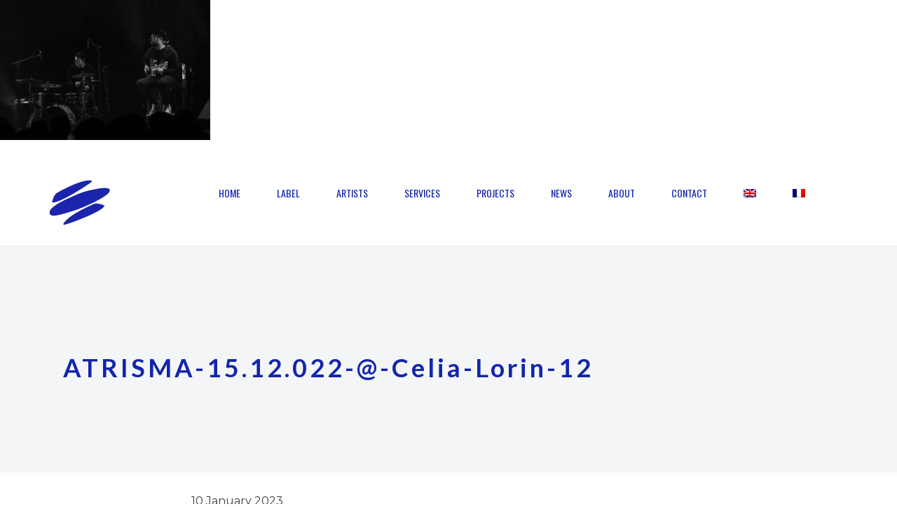

--- FILE ---
content_type: text/html; charset=UTF-8
request_url: https://manag-art.com/en/atrisma-15-12-022-celia-lorin-12-2/
body_size: 26947
content:
<!DOCTYPE html>
<html lang="en-US">
<head>
    <meta charset="UTF-8">
    <meta name="viewport" content="width=device-width, initial-scale=1.0" />
    <script type="application/javascript">var MikadoAjaxUrl = "https://manag-art.com/wp-admin/admin-ajax.php"</script><script type="application/javascript">var MikadoAjaxUrl = "https://manag-art.com/wp-admin/admin-ajax.php"</script><meta name='robots' content='index, follow, max-image-preview:large, max-snippet:-1, max-video-preview:-1' />
<link rel="alternate" hreflang="en" href="https://manag-art.com/en/atrisma-15-12-022-celia-lorin-12-2/" />
<link rel="alternate" hreflang="fr" href="https://manag-art.com/retour-en-images-de-notre-soiree-danniversaire/atrisma-15-12-022-celia-lorin-12/" />
<link rel="alternate" hreflang="x-default" href="https://manag-art.com/retour-en-images-de-notre-soiree-danniversaire/atrisma-15-12-022-celia-lorin-12/" />

	<!-- This site is optimized with the Yoast SEO plugin v20.13 - https://yoast.com/wordpress/plugins/seo/ -->
	<title>ATRISMA-15.12.022-@-Celia-Lorin-12 - Manag&#039;Art</title>
	<link rel="canonical" href="https://manag-art.com/en/atrisma-15-12-022-celia-lorin-12-2/" />
	<meta property="og:locale" content="en_US" />
	<meta property="og:type" content="article" />
	<meta property="og:title" content="ATRISMA-15.12.022-@-Celia-Lorin-12 - Manag&#039;Art" />
	<meta property="og:url" content="https://manag-art.com/en/atrisma-15-12-022-celia-lorin-12-2/" />
	<meta property="og:site_name" content="Manag&#039;Art" />
	<meta property="article:publisher" content="https://www.facebook.com/managartprod/" />
	<meta property="og:image" content="https://manag-art.com/en/atrisma-15-12-022-celia-lorin-12-2/" />
	<meta property="og:image:width" content="2048" />
	<meta property="og:image:height" content="1365" />
	<meta property="og:image:type" content="image/jpeg" />
	<meta name="twitter:card" content="summary_large_image" />
	<meta name="twitter:site" content="@ManagArtProd" />
	<script type="application/ld+json" class="yoast-schema-graph">{"@context":"https://schema.org","@graph":[{"@type":"WebPage","@id":"https://manag-art.com/en/atrisma-15-12-022-celia-lorin-12-2/","url":"https://manag-art.com/en/atrisma-15-12-022-celia-lorin-12-2/","name":"ATRISMA-15.12.022-@-Celia-Lorin-12 - Manag&#039;Art","isPartOf":{"@id":"https://manag-art.com/en/#website"},"primaryImageOfPage":{"@id":"https://manag-art.com/en/atrisma-15-12-022-celia-lorin-12-2/#primaryimage"},"image":{"@id":"https://manag-art.com/en/atrisma-15-12-022-celia-lorin-12-2/#primaryimage"},"thumbnailUrl":"https://manag-art.com/wp-content/uploads/2023/01/ATRISMA-15.12.022-@-Celia-Lorin-12.jpg","datePublished":"2023-01-10T14:58:41+00:00","dateModified":"2023-01-10T14:58:41+00:00","breadcrumb":{"@id":"https://manag-art.com/en/atrisma-15-12-022-celia-lorin-12-2/#breadcrumb"},"inLanguage":"en-US","potentialAction":[{"@type":"ReadAction","target":["https://manag-art.com/en/atrisma-15-12-022-celia-lorin-12-2/"]}]},{"@type":"ImageObject","inLanguage":"en-US","@id":"https://manag-art.com/en/atrisma-15-12-022-celia-lorin-12-2/#primaryimage","url":"https://manag-art.com/wp-content/uploads/2023/01/ATRISMA-15.12.022-@-Celia-Lorin-12.jpg","contentUrl":"https://manag-art.com/wp-content/uploads/2023/01/ATRISMA-15.12.022-@-Celia-Lorin-12.jpg","width":2048,"height":1365},{"@type":"BreadcrumbList","@id":"https://manag-art.com/en/atrisma-15-12-022-celia-lorin-12-2/#breadcrumb","itemListElement":[{"@type":"ListItem","position":1,"name":"Accueil","item":"https://manag-art.com/en/"},{"@type":"ListItem","position":2,"name":"ATRISMA-15.12.022-@-Celia-Lorin-12"}]},{"@type":"WebSite","@id":"https://manag-art.com/en/#website","url":"https://manag-art.com/en/","name":"Manag'Art - Services & Label","description":"Services &amp; Label","publisher":{"@id":"https://manag-art.com/en/#organization"},"potentialAction":[{"@type":"SearchAction","target":{"@type":"EntryPoint","urlTemplate":"https://manag-art.com/en/?s={search_term_string}"},"query-input":"required name=search_term_string"}],"inLanguage":"en-US"},{"@type":"Organization","@id":"https://manag-art.com/en/#organization","name":"Manag'Art","url":"https://manag-art.com/en/","logo":{"@type":"ImageObject","inLanguage":"en-US","@id":"https://manag-art.com/en/#/schema/logo/image/","url":"https://manag-art.com/wp-content/uploads/2023/08/bleu-fonce.png","contentUrl":"https://manag-art.com/wp-content/uploads/2023/08/bleu-fonce.png","width":87,"height":64,"caption":"Manag'Art"},"image":{"@id":"https://manag-art.com/en/#/schema/logo/image/"},"sameAs":["https://www.facebook.com/managartprod/","https://twitter.com/ManagArtProd","https://www.instagram.com/managartprod/"]}]}</script>
	<!-- / Yoast SEO plugin. -->


<link rel='dns-prefetch' href='//maps.googleapis.com' />
<link rel='dns-prefetch' href='//fonts.googleapis.com' />
<link rel="alternate" type="application/rss+xml" title="Manag&#039;Art &raquo; Feed" href="https://manag-art.com/en/feed/" />
<link rel="alternate" type="application/rss+xml" title="Manag&#039;Art &raquo; Comments Feed" href="https://manag-art.com/en/comments/feed/" />
<link rel="alternate" type="application/rss+xml" title="Manag&#039;Art &raquo; ATRISMA-15.12.022-@-Celia-Lorin-12 Comments Feed" href="https://manag-art.com/en/feed/?attachment_id=8098" />
<script type="text/javascript">
/* <![CDATA[ */
window._wpemojiSettings = {"baseUrl":"https:\/\/s.w.org\/images\/core\/emoji\/14.0.0\/72x72\/","ext":".png","svgUrl":"https:\/\/s.w.org\/images\/core\/emoji\/14.0.0\/svg\/","svgExt":".svg","source":{"concatemoji":"https:\/\/manag-art.com\/wp-includes\/js\/wp-emoji-release.min.js?ver=6.4.7"}};
/*! This file is auto-generated */
!function(i,n){var o,s,e;function c(e){try{var t={supportTests:e,timestamp:(new Date).valueOf()};sessionStorage.setItem(o,JSON.stringify(t))}catch(e){}}function p(e,t,n){e.clearRect(0,0,e.canvas.width,e.canvas.height),e.fillText(t,0,0);var t=new Uint32Array(e.getImageData(0,0,e.canvas.width,e.canvas.height).data),r=(e.clearRect(0,0,e.canvas.width,e.canvas.height),e.fillText(n,0,0),new Uint32Array(e.getImageData(0,0,e.canvas.width,e.canvas.height).data));return t.every(function(e,t){return e===r[t]})}function u(e,t,n){switch(t){case"flag":return n(e,"\ud83c\udff3\ufe0f\u200d\u26a7\ufe0f","\ud83c\udff3\ufe0f\u200b\u26a7\ufe0f")?!1:!n(e,"\ud83c\uddfa\ud83c\uddf3","\ud83c\uddfa\u200b\ud83c\uddf3")&&!n(e,"\ud83c\udff4\udb40\udc67\udb40\udc62\udb40\udc65\udb40\udc6e\udb40\udc67\udb40\udc7f","\ud83c\udff4\u200b\udb40\udc67\u200b\udb40\udc62\u200b\udb40\udc65\u200b\udb40\udc6e\u200b\udb40\udc67\u200b\udb40\udc7f");case"emoji":return!n(e,"\ud83e\udef1\ud83c\udffb\u200d\ud83e\udef2\ud83c\udfff","\ud83e\udef1\ud83c\udffb\u200b\ud83e\udef2\ud83c\udfff")}return!1}function f(e,t,n){var r="undefined"!=typeof WorkerGlobalScope&&self instanceof WorkerGlobalScope?new OffscreenCanvas(300,150):i.createElement("canvas"),a=r.getContext("2d",{willReadFrequently:!0}),o=(a.textBaseline="top",a.font="600 32px Arial",{});return e.forEach(function(e){o[e]=t(a,e,n)}),o}function t(e){var t=i.createElement("script");t.src=e,t.defer=!0,i.head.appendChild(t)}"undefined"!=typeof Promise&&(o="wpEmojiSettingsSupports",s=["flag","emoji"],n.supports={everything:!0,everythingExceptFlag:!0},e=new Promise(function(e){i.addEventListener("DOMContentLoaded",e,{once:!0})}),new Promise(function(t){var n=function(){try{var e=JSON.parse(sessionStorage.getItem(o));if("object"==typeof e&&"number"==typeof e.timestamp&&(new Date).valueOf()<e.timestamp+604800&&"object"==typeof e.supportTests)return e.supportTests}catch(e){}return null}();if(!n){if("undefined"!=typeof Worker&&"undefined"!=typeof OffscreenCanvas&&"undefined"!=typeof URL&&URL.createObjectURL&&"undefined"!=typeof Blob)try{var e="postMessage("+f.toString()+"("+[JSON.stringify(s),u.toString(),p.toString()].join(",")+"));",r=new Blob([e],{type:"text/javascript"}),a=new Worker(URL.createObjectURL(r),{name:"wpTestEmojiSupports"});return void(a.onmessage=function(e){c(n=e.data),a.terminate(),t(n)})}catch(e){}c(n=f(s,u,p))}t(n)}).then(function(e){for(var t in e)n.supports[t]=e[t],n.supports.everything=n.supports.everything&&n.supports[t],"flag"!==t&&(n.supports.everythingExceptFlag=n.supports.everythingExceptFlag&&n.supports[t]);n.supports.everythingExceptFlag=n.supports.everythingExceptFlag&&!n.supports.flag,n.DOMReady=!1,n.readyCallback=function(){n.DOMReady=!0}}).then(function(){return e}).then(function(){var e;n.supports.everything||(n.readyCallback(),(e=n.source||{}).concatemoji?t(e.concatemoji):e.wpemoji&&e.twemoji&&(t(e.twemoji),t(e.wpemoji)))}))}((window,document),window._wpemojiSettings);
/* ]]> */
</script>
<link rel='stylesheet' id='wpml-blocks-css' href='https://manag-art.com/wp-content/plugins/sitepress-multilingual-cms/dist/css/blocks/styles.css?ver=4.6.5' type='text/css' media='all' />
<link rel='stylesheet' id='all-in-one-event-calendar-theme-css' href='https://manag-art.com/wp-content/plugins/all-in-one-event-calendar/apiki/dist/styles/theme.css?ver=1644270614' type='text/css' media='all' />
<link rel='stylesheet' id='contact-form-7-css' href='https://manag-art.com/wp-content/plugins/contact-form-7/includes/css/styles.css?ver=5.9.8' type='text/css' media='all' />
<link rel='stylesheet' id='rs-plugin-settings-css' href='https://manag-art.com/wp-content/plugins/revslider/public/assets/css/settings.css?ver=5.3.1.5' type='text/css' media='all' />
<style id='rs-plugin-settings-inline-css' type='text/css'>
#rs-demo-id {}
#rs-demo-id {}
</style>
<link rel='stylesheet' id='connect_mikado_default_style-css' href='https://manag-art.com/wp-content/themes/connectwp/style.css?ver=6.4.7' type='text/css' media='all' />
<link rel='stylesheet' id='childstyle-css' href='https://manag-art.com/wp-content/themes/connectwp-child/style.css?ver=1.0.0' type='text/css' media='all' />
<link rel='stylesheet' id='connect_mikado_modules_plugins-css' href='https://manag-art.com/wp-content/themes/connectwp/assets/css/plugins.min.css?ver=6.4.7' type='text/css' media='all' />
<link rel='stylesheet' id='mediaelement-css' href='https://manag-art.com/wp-includes/js/mediaelement/mediaelementplayer-legacy.min.css?ver=4.2.17' type='text/css' media='all' />
<link rel='stylesheet' id='wp-mediaelement-css' href='https://manag-art.com/wp-includes/js/mediaelement/wp-mediaelement.min.css?ver=6.4.7' type='text/css' media='all' />
<link rel='stylesheet' id='connect_mikado_modules-css' href='https://manag-art.com/wp-content/themes/connectwp/assets/css/modules.min.css?ver=6.4.7' type='text/css' media='all' />
<style id='connect_mikado_modules-inline-css' type='text/css'>
.mkd-type1-gradient-left-to-right-text i, .mkd-type1-gradient-left-to-right-text i:before, .mkd-type1-gradient-left-to-right-text span, .mkd-type1-gradient-bottom-to-top-text i, .mkd-type1-gradient-bottom-to-top-text i:before, .mkd-type1-gradient-bottom-to-top-text span, .mkd-pricing-table-wi .mkd-pt-bottom .mkd-price-link a, .mkd-page-footer .mkd-standard .mkd-latest-posts-widget .mkd-blog-list-holder.mkd-minimal article .mkd-item-title a:hover, .mkd-page-footer .mkd-light .mkd-latest-posts-widget .mkd-blog-list-holder.mkd-minimal article .mkd-item-title a:hover, .mkd-page-footer .mkd-dark .mkd-latest-posts-widget .mkd-blog-list-holder.mkd-minimal article .mkd-item-title a:hover, .mkd-page-footer .mkd-standard .mkd-latest-posts-widget .mkd-blog-list-holder.mkd-simple article .mkd-author a:hover, .mkd-page-footer .mkd-standard .mkd-latest-posts-widget .mkd-blog-list-holder.mkd-simple article .mkd-item-title a:hover, .mkd-page-footer .mkd-light .mkd-latest-posts-widget .mkd-blog-list-holder.mkd-simple article .mkd-item-title a:hover, .mkd-page-footer .mkd-light .mkd-latest-posts-widget .mkd-blog-list-holder.mkd-simple article .mkd-author a:hover, .mkd-page-footer .mkd-dark .mkd-latest-posts-widget .mkd-blog-list-holder.mkd-simple article .mkd-item-title a:hover, .mkd-page-footer .mkd-dark .mkd-latest-posts-widget .mkd-blog-list-holder.mkd-simple article .mkd-author a:hover, footer .mkd-dark .widget ul:not(.slick-dots) li a:hover, footer .mkd-dark .widget #wp-calendar tfoot a:hover, footer .mkd-dark .widget.widget_tag_cloud a:hover, footer .mkd-light .widget ul:not(.slick-dots) li a:hover, footer .mkd-light .widget #wp-calendar tfoot a:hover, footer .mkd-light .widget.widget_tag_cloud a:hover, footer .mkd-standard .widget ul:not(.slick-dots) li a:hover, footer .mkd-standard .widget #wp-calendar tfoot a:hover, footer .mkd-standard .widget.widget_tag_cloud a:hover, .mkd-blog-holder.mkd-blog-type-masonry article .mkd-read-share-holder, .mkd-blog-list-holder.mkd-masonry article .mkd-read-share-holder, .mkd-blog-slider-holder.mkd-masonry article .mkd-read-share-holder, .mkd-blog-holder.mkd-blog-type-masonry article .mkd-read-share-holder>a, .mkd-blog-list-holder.mkd-masonry article .mkd-read-share-holder>a, .mkd-blog-slider-holder.mkd-masonry article .mkd-read-share-holder>a { color: #d83826;}

.mkd-comment-form .form-submit .mkd-btn:hover, .mkd-top-bar-background, .mkd-top-bar, .mkd-sidebar-holder aside.mkd-sidebar .widget_mkd_info_widget { background-color: #d83826;}

.mkd-btn.mkd-btn-hover-solid:not(.mkd-btn-custom-hover-bg):hover.mkd-btn-solid .mkd-btn-helper { background-color: #d83826!important;}

.mkd-comment-form .form-submit .mkd-btn:hover { border-color: #d83826;}

a, h1 a:hover, h2 a:hover, h3 a:hover, h4 a:hover, h5 a:hover, h6 a:hover, p a, .mkd-pagination li.active span, .mkd-pagination li:hover a, .mkd-main-menu ul .mkd-menu-featured-icon, .mkd-drop-down .second .inner ul li ul li:hover>a, .mkd-drop-down .second .inner ul li.current-menu-item>a, .mkd-drop-down .second .inner ul li.sub ul li:hover>a, .mkd-drop-down .second .inner>ul>li:hover>a, .mkd-drop-down .wide .second .inner ul li.sub .flexslider ul li a:hover, .mkd-drop-down .wide .second ul li .flexslider ul li a:hover, .mkd-drop-down .wide .second .inner ul li.sub .flexslider.widget_flexslider .menu_recent_post_text a:hover, .mkd-header-vertical-compact .mkd-vertical-menu .mkd-menu-featured-icon, .mkd-header-vertical .mkd-vertical-menu .mkd-menu-featured-icon, .mkd-mobile-header .mkd-mobile-menu-opener a:hover, .mkd-title .mkd-title-holder .mkd-breadcrumbs .mkd-current, .mkd-fullscreen-search-holder .mkd-search-submit, .mkd-search-cover .mkd-search-close a:hover, .mkd-pl-filter-position-left .mkd-pl-filter-holder ul li.mkd-pl-current span, .mkd-pl-filter-position-left .mkd-pl-filter-holder ul li:hover span, .mkd-pl-standard-pagination ul li.mkd-pl-pag-active a, .mkd-portfolio-list-holder.mkd-pl-gallery-overlay article .mkd-pli-text .mkd-pli-category-holder a:hover, .mkd-portfolio-single-holder .mkd-ps-info-holder .mkd-ps-info-item.mkd-ps-categories a:hover, .mkd-accordion-holder .mkd-title-holder .mkd-accordion-mark, blockquote .mkd-quote-icon, blockquote .mkd-blockquote-text, .mkd-blog-list-holder.mkd-simple article .mkd-author a:hover, .mkd-blog-list-holder.mkd-simple article .mkd-read-share-holder:hover, .mkd-blog-list-holder.mkd-simple article .mkd-read-share-holder:hover .mkd-read-more, .mkd-blog-slider-holder.mkd-simple article .mkd-author a:hover, .mkd-blog-slider-holder.mkd-simple article .mkd-read-share-holder:hover, .mkd-blog-slider-holder.mkd-simple article .mkd-read-share-holder:hover .mkd-read-more, .mkd-blog-slider-holder.mkd-simple article.format-gallery .mkd-author a:hover, .mkd-blog-slider-holder.mkd-simple article.format-gallery .mkd-date:hover, .mkd-blog-slider-holder.mkd-simple article.format-gallery .mkd-item-title:hover, .mkd-btn.mkd-btn-outline, .mkd-countdown .countdown-amount, .mkd-countdown .countdown-period, .mkd-counter-circle .mkd-counter-icon-holder .mkd-counter-icon i, .mkd-counter-circle .mkd-counter-icon-holder .mkd-counter-icon span, .mkd-dropcaps, .no-touch .mkd-horizontal-timeline .mkd-timeline-navigation a:hover, .mkd-icon-list-item .mkd-icon-list-icon-holder-inner .font_elegant, .mkd-icon-list-item .mkd-icon-list-icon-holder-inner i, .mkd-icon-progress-bar .mkd-ipb-active, .mkd-title-description .mkd-image-gallery-title, .mkd-message .mkd-message-inner a.mkd-close i:hover, .mkd-ordered-list ol>li:before, .mkd-pie-chart-with-icon-holder .mkd-percentage-with-icon i, .mkd-pie-chart-with-icon-holder .mkd-percentage-with-icon span, .mkd-pl-holder .mkd-pl-item .product-price ins span, .mkd-social-share-holder.mkd-list li a:hover, .mkd-social-share-holder.mkd-dropdown .mkd-social-share-dropdown li a:hover .mkd-social-network-icon, .mkd-social-share-holder.mkd-dropdown .mkd-social-share-dropdown li a:hover .mkd-social-share-label, .mkd-testimonials.testimonials-simple-slider .mkd-testimonial-content .mkd-testimonial-quote span, .mkd-video-banner-holder .mkd-vb-play-icon, .mkd-video-button .mkd-video-button-play .mkd-video-button-wrapper, .wpb_widgetised_column .widget.widget_nav_menu .menu>li>ul li.current-menu-item a, .wpb_widgetised_column .widget.widget_nav_menu .menu>li>ul li.current_page_item a, aside.mkd-sidebar .widget.widget_nav_menu .menu>li>ul li.current-menu-item a, aside.mkd-sidebar .widget.widget_nav_menu .menu>li>ul li.current_page_item a, .mkd-side-menu .widget ul:not(.slick-dots) li a:hover, .mkd-side-menu .widget #wp-calendar tfoot a:hover, .mkd-side-menu .widget.widget_tag_cloud a:hover, .wpb_widgetised_column .widget ul:not(.slick-dots) li a:hover, aside.mkd-sidebar .widget ul:not(.slick-dots) li a:hover, .wpb_widgetised_column .widget #wp-calendar tfoot a:hover, aside.mkd-sidebar .widget #wp-calendar tfoot a:hover, .wpb_widgetised_column .widget.widget_tag_cloud a:hover, aside.mkd-sidebar .widget.widget_tag_cloud a:hover, .mkd-team .mkd-icon-shortcode:hover, .mkd-team .mkd-icon-shortcode:hover a, .mkd-team .mkd-icon-shortcode:hover i, .mkd-team .mkd-icon-shortcode:hover span, .mkd-blog-holder article.sticky .mkd-post-title a, .mkd-filter-blog-holder li.mkd-active, .mkd-blog-holder.mkd-blog-type-standard article .mkd-post-info .mkd-post-info-item a:hover, .mkd-blog-holder.mkd-blog-single.mkd-blog-standard article .mkd-post-info .mkd-post-info-item a:hover, .mejs-controls .mejs-button button:hover, .mkd-woocommerce-page table.cart tr.cart_item td.product-subtotal, .mkd-woocommerce-page .cart-collaterals table tr.order-total .amount, .woocommerce-page .mkd-content a.button:hover, .woocommerce-page .mkd-content button[type=submit]:hover, .woocommerce-page .mkd-content input[type=submit]:hover, div.woocommerce a.button:hover, div.woocommerce button[type=submit]:hover, div.woocommerce input[type=submit]:hover, .mkd-woocommerce-page .woocommerce-error .button.wc-forward, .mkd-woocommerce-page .woocommerce-info .button.wc-forward, .mkd-woocommerce-page .woocommerce-message .button.wc-forward, .mkd-woocommerce-page .woocommerce-error .button.wc-forward:hover, .mkd-woocommerce-page .woocommerce-info .button.wc-forward:hover, .mkd-woocommerce-page .woocommerce-message .button.wc-forward:hover, .woocommerce-page .mkd-content .mkd-quantity-buttons .mkd-quantity-minus:hover, .woocommerce-page .mkd-content .mkd-quantity-buttons .mkd-quantity-plus:hover, div.woocommerce .mkd-quantity-buttons .mkd-quantity-minus:hover, div.woocommerce .mkd-quantity-buttons .mkd-quantity-plus:hover, .mkd-woocommerce-page.woocommerce-account .woocommerce-MyAccount-navigation ul li.is-active a, .mkd-woocommerce-page.woocommerce-account .woocommerce table.shop_table td.order-number a:hover, ul.products>.product .mkd-pl-outer .mkd-pl-cart a, ul.products>.product .mkd-pl-outer .price ins span, .mkd-single-product-summary .price, .mkd-shopping-cart-dropdown .mkd-item-info-holder .remove:hover, .mkd-shopping-cart-dropdown .mkd-cart-bottom .mkd-subtotal-holder .mkd-total-amount span, .widget.woocommerce.widget_shopping_cart .widget_shopping_cart_content ul li a:not(.remove):hover, .widget.woocommerce.widget_shopping_cart .widget_shopping_cart_content ul li .remove:hover, .widget.woocommerce.widget_layered_nav_filters a:hover, .widget.woocommerce.widget_products ul li a:hover .product-title, .widget.woocommerce.widget_recently_viewed_products ul li a:hover .product-title, .widget.woocommerce.widget_top_rated_products ul li a:hover .product-title, .widget.woocommerce.widget_products ul li .amount, .widget.woocommerce.widget_recently_viewed_products ul li .amount, .widget.woocommerce.widget_top_rated_products ul li .amount, .widget.woocommerce.widget_recent_reviews a:hover { color: #d83826;}

.mkd-btn.mkd-btn-hover-outline:not(.mkd-btn-custom-hover-color):hover, .mkd-btn.mkd-btn-hover-white:not(.mkd-btn-custom-hover-color):hover, .mkd-dark-header .mkd-shopping-cart-dropdown .mkd-cart-bottom .mkd-subtotal-holder .mkd-total-amount span, .mkd-light-header .mkd-shopping-cart-dropdown .mkd-cart-bottom .mkd-subtotal-holder .mkd-total-amount span { color: #d83826!important;}

::selection { background: #d83826;}

::-moz-selection { background: #d83826;}

body.mkd-paspartu-enabled .mkd-wrapper-paspartu, .mkd-st-loader .pulse, .mkd-st-loader .double_pulse .double-bounce1, .mkd-st-loader .double_pulse .double-bounce2, .mkd-st-loader .cube, .mkd-st-loader .rotating_cubes .cube1, .mkd-st-loader .rotating_cubes .cube2, .mkd-st-loader .stripes>div, .mkd-st-loader .wave>div, .mkd-st-loader .two_rotating_circles .dot1, .mkd-st-loader .two_rotating_circles .dot2, .mkd-st-loader .five_rotating_circles .container1>div, .mkd-st-loader .five_rotating_circles .container2>div, .mkd-st-loader .five_rotating_circles .container3>div, .mkd-st-loader .atom .ball-1:before, .mkd-st-loader .clock .ball:before, .mkd-st-loader .fussion .ball, .mkd-st-loader .mitosis .ball, .mkd-st-loader .pulse_circles .ball, .mkd-st-loader .wave_circles .ball, .mkd-st-loader .atom .ball-2:before, .mkd-st-loader .atom .ball-3:before, .mkd-st-loader .atom .ball-4:before, .mkd-st-loader .lines .line1, .mkd-st-loader .lines .line2, .mkd-st-loader .lines .line3, .mkd-st-loader .lines .line4, .mkd-st-loader .fussion .ball-1, .mkd-st-loader .fussion .ball-2, .mkd-st-loader .fussion .ball-3, .mkd-st-loader .fussion .ball-4, #mkd-back-to-top, .mkd-comment-holder .mkd-comment-reply-holder a:after, #ui-datepicker-div .ui-datepicker-today, .mkd-mobile-header .mkd-mobile-side-area, .mkd-fullscreen-menu-holder, .mkd-search-fade .mkd-fullscreen-search-holder .mkd-fullscreen-search-table, .mkd-pl-filter-holder ul li>span:after, .mkd-portfolio-single-holder .mkd-ps-social-holder .mkd-ps-likes .mkd-like, .mkd-accordion-holder .mkd-title-holder.ui-state-active, .mkd-accordion-holder .mkd-title-holder.ui-state-hover, .mkd-btn.mkd-btn-solid, .mkd-btn.mkd-btn-underline .mkd-btn-underline-line, .mkd-counter-circle .mkd-counter-icon-holder .mkd-counter-icon-circle, .mkd-dropcaps.mkd-circle, .mkd-dropcaps.mkd-square, .mkd-horizontal-timeline .mkd-horizontal-timeline-events a.selected:after, .no-touch .mkd-horizontal-timeline .mkd-horizontal-timeline-events a:hover:after, .mkd-horizontal-timeline .mkd-horizontal-timeline-filling-line, .mkd-icon-shortcode.circle, .mkd-icon-shortcode.square, .mkd-image-gallery .mkd-gallery-image span.mkd-image-gallery-hover, .mkd-pie-chart-doughnut-holder .mkd-pie-legend ul li .mkd-pie-color-holder, .mkd-pie-chart-pie-holder .mkd-pie-legend ul li .mkd-pie-color-holder, .mkd-pricing-slider .mkd-pricing-slider-drag, .mkd-pricing-table-wi.mkd-pt-active .mkd-active-label .mkd-active-label-inner, .mkd-price-table.mkd-pt-active .mkd-active-label .mkd-active-label-inner, .mkd-process-holder.mkd-process-horizontal .mkd-pi-holder .mkd-pi.icon, .mkd-process-holder.mkd-process-horizontal.appeared .mkd-pi-holder:before, .mkd-process-holder.mkd-process-vertical.appeared .mkd-process-item-holder:not(:last-child):before, .mkd-process-holder.mkd-process-vertical .mkd-pi-holder .mkd-pi.icon, .mkd-progress-bar .mkd-progress-content-outer .mkd-progress-content, .mkd-tabs.mkd-horizontal .mkd-tabs-nav li.ui-state-active a, .mkd-tabs.mkd-vertical .mkd-tabs-nav li.ui-state-active a, .mkd-unordered-list ul li:before, .mkd-vertical-progress-bar-holder .mkd-vpb-active-bar, .widget_mkd_call_to_action_button .mkd-call-to-action-button, .wpb_widgetised_column .widget.widget_nav_menu .menu>li>a.mkd-custom-menu-active, aside.mkd-sidebar .widget.widget_nav_menu .menu>li>a.mkd-custom-menu-active, .mkd-blog-holder.mkd-blog-type-masonry-gallery article.format-link, .mkd-blog-holder.mkd-blog-type-masonry-gallery article.format-quote, .mkd-blog-holder.mkd-blog-type-masonry article.format-link .mkd-post-content, .mkd-blog-holder.mkd-blog-type-masonry article.format-quote .mkd-post-content, .mkd-blog-list-holder.mkd-masonry article.format-link .mkd-post-content, .mkd-blog-list-holder.mkd-masonry article.format-quote .mkd-post-content, .mkd-blog-holder.mkd-blog-type-standard article.format-quote .mkd-post-text, .mkd-blog-holder.mkd-blog-type-standard article.format-link .mkd-post-text, .mkd-blog-holder.mkd-blog-single.mkd-blog-standard article.format-link .mkd-post-link, .mkd-blog-holder.mkd-blog-single.mkd-blog-standard article.format-quote .mkd-post-quote, .mejs-controls .mejs-time-rail .mejs-time-current:after, .mejs-controls .mejs-horizontal-volume-slider .mejs-horizontal-volume-current, .mejs-controls .mejs-time-rail .mejs-time-current, .woocommerce-page .mkd-content a.button, .woocommerce-page .mkd-content button[type=submit], .woocommerce-page .mkd-content input[type=submit], div.woocommerce a.button, div.woocommerce button[type=submit], div.woocommerce input[type=submit], .mkd-shopping-cart-holder .mkd-header-cart .mkd-cart-number, .mkd-shopping-cart-dropdown .mkd-cart-bottom .mkd-checkout, .mkd-header-vertical-compact .mkd-vertical-menu>ul>li:hover { background-color: #d83826;}

.mkd-btn.mkd-btn-hover-solid:not(.mkd-btn-custom-hover-bg):hover .mkd-btn-helper, .mkd-btn.mkd-btn-hover-black:not(.mkd-btn-custom-hover-bg):hover .mkd-btn-helper, .mkd-price-table .mkd-price-table-inner .mkd-btn.mkd-btn-hover-solid:not(.mkd-btn-custom-hover-bg):hover.mkd-btn-solid .mkd-btn-helper { background-color: #d83826!important;}

.mkd-st-loader .pulse_circles .ball, .mkd-comment-form #respond input[type=text]:focus, .mkd-comment-form #respond textarea:focus, .mkd-btn.mkd-btn-solid, .mkd-btn.mkd-btn-outline, .mkd-horizontal-timeline .mkd-horizontal-timeline-events a.selected:after, .no-touch .mkd-horizontal-timeline .mkd-horizontal-timeline-events a:hover:after, .mkd-horizontal-timeline .mkd-horizontal-timeline-events a.older-event:after, .mkd-tabs.mkd-horizontal .mkd-tabs-nav li.ui-state-active a, .mkd-tabs.mkd-vertical .mkd-tabs-nav li.ui-state-active a { border-color: #d83826;}

.mkd-btn.mkd-btn-hover-outline:not(.mkd-btn-custom-border-hover):hover { border-color: #d83826!important;}


.mkd-type1-gradient-left-to-right-text i, .mkd-type1-gradient-left-to-right-text i:before, .mkd-type1-gradient-left-to-right-text span, .mkd-type1-gradient-bottom-to-top-text i, .mkd-type1-gradient-bottom-to-top-text i:before, .mkd-type1-gradient-bottom-to-top-text span, .mkd-pricing-table-wi .mkd-pt-bottom .mkd-price-link a, .mkd-page-footer .mkd-standard .mkd-latest-posts-widget .mkd-blog-list-holder.mkd-minimal article .mkd-item-title a:hover, .mkd-page-footer .mkd-light .mkd-latest-posts-widget .mkd-blog-list-holder.mkd-minimal article .mkd-item-title a:hover, .mkd-page-footer .mkd-dark .mkd-latest-posts-widget .mkd-blog-list-holder.mkd-minimal article .mkd-item-title a:hover, .mkd-page-footer .mkd-standard .mkd-latest-posts-widget .mkd-blog-list-holder.mkd-simple article .mkd-author a:hover, .mkd-page-footer .mkd-standard .mkd-latest-posts-widget .mkd-blog-list-holder.mkd-simple article .mkd-item-title a:hover, .mkd-page-footer .mkd-light .mkd-latest-posts-widget .mkd-blog-list-holder.mkd-simple article .mkd-item-title a:hover, .mkd-page-footer .mkd-light .mkd-latest-posts-widget .mkd-blog-list-holder.mkd-simple article .mkd-author a:hover, .mkd-page-footer .mkd-dark .mkd-latest-posts-widget .mkd-blog-list-holder.mkd-simple article .mkd-item-title a:hover, .mkd-page-footer .mkd-dark .mkd-latest-posts-widget .mkd-blog-list-holder.mkd-simple article .mkd-author a:hover, footer .mkd-dark .widget ul:not(.slick-dots) li a:hover, footer .mkd-dark .widget #wp-calendar tfoot a:hover, footer .mkd-dark .widget.widget_tag_cloud a:hover, footer .mkd-light .widget ul:not(.slick-dots) li a:hover, footer .mkd-light .widget #wp-calendar tfoot a:hover, footer .mkd-light .widget.widget_tag_cloud a:hover, footer .mkd-standard .widget ul:not(.slick-dots) li a:hover, footer .mkd-standard .widget #wp-calendar tfoot a:hover, footer .mkd-standard .widget.widget_tag_cloud a:hover, .mkd-blog-holder.mkd-blog-type-masonry article .mkd-read-share-holder, .mkd-blog-list-holder.mkd-masonry article .mkd-read-share-holder, .mkd-blog-slider-holder.mkd-masonry article .mkd-read-share-holder, .mkd-blog-holder.mkd-blog-type-masonry article .mkd-read-share-holder>a, .mkd-blog-list-holder.mkd-masonry article .mkd-read-share-holder>a, .mkd-blog-slider-holder.mkd-masonry article .mkd-read-share-holder>a { color: #d83826;}

.mkd-comment-form .form-submit .mkd-btn:hover, .mkd-top-bar-background, .mkd-top-bar, .mkd-sidebar-holder aside.mkd-sidebar .widget_mkd_info_widget { background-color: #d83826;}

.mkd-btn.mkd-btn-hover-solid:not(.mkd-btn-custom-hover-bg):hover.mkd-btn-solid .mkd-btn-helper { background-color: #d83826!important;}

.mkd-comment-form .form-submit .mkd-btn:hover { border-color: #d83826;}

a, h1 a:hover, h2 a:hover, h3 a:hover, h4 a:hover, h5 a:hover, h6 a:hover, p a, .mkd-pagination li.active span, .mkd-pagination li:hover a, .mkd-main-menu ul .mkd-menu-featured-icon, .mkd-drop-down .second .inner ul li ul li:hover>a, .mkd-drop-down .second .inner ul li.current-menu-item>a, .mkd-drop-down .second .inner ul li.sub ul li:hover>a, .mkd-drop-down .second .inner>ul>li:hover>a, .mkd-drop-down .wide .second .inner ul li.sub .flexslider ul li a:hover, .mkd-drop-down .wide .second ul li .flexslider ul li a:hover, .mkd-drop-down .wide .second .inner ul li.sub .flexslider.widget_flexslider .menu_recent_post_text a:hover, .mkd-header-vertical-compact .mkd-vertical-menu .mkd-menu-featured-icon, .mkd-header-vertical .mkd-vertical-menu .mkd-menu-featured-icon, .mkd-mobile-header .mkd-mobile-menu-opener a:hover, .mkd-title .mkd-title-holder .mkd-breadcrumbs .mkd-current, .mkd-fullscreen-search-holder .mkd-search-submit, .mkd-search-cover .mkd-search-close a:hover, .mkd-pl-filter-position-left .mkd-pl-filter-holder ul li.mkd-pl-current span, .mkd-pl-filter-position-left .mkd-pl-filter-holder ul li:hover span, .mkd-pl-standard-pagination ul li.mkd-pl-pag-active a, .mkd-portfolio-list-holder.mkd-pl-gallery-overlay article .mkd-pli-text .mkd-pli-category-holder a:hover, .mkd-portfolio-single-holder .mkd-ps-info-holder .mkd-ps-info-item.mkd-ps-categories a:hover, .mkd-accordion-holder .mkd-title-holder .mkd-accordion-mark, blockquote .mkd-quote-icon, blockquote .mkd-blockquote-text, .mkd-blog-list-holder.mkd-simple article .mkd-author a:hover, .mkd-blog-list-holder.mkd-simple article .mkd-read-share-holder:hover, .mkd-blog-list-holder.mkd-simple article .mkd-read-share-holder:hover .mkd-read-more, .mkd-blog-slider-holder.mkd-simple article .mkd-author a:hover, .mkd-blog-slider-holder.mkd-simple article .mkd-read-share-holder:hover, .mkd-blog-slider-holder.mkd-simple article .mkd-read-share-holder:hover .mkd-read-more, .mkd-blog-slider-holder.mkd-simple article.format-gallery .mkd-author a:hover, .mkd-blog-slider-holder.mkd-simple article.format-gallery .mkd-date:hover, .mkd-blog-slider-holder.mkd-simple article.format-gallery .mkd-item-title:hover, .mkd-btn.mkd-btn-outline, .mkd-countdown .countdown-amount, .mkd-countdown .countdown-period, .mkd-counter-circle .mkd-counter-icon-holder .mkd-counter-icon i, .mkd-counter-circle .mkd-counter-icon-holder .mkd-counter-icon span, .mkd-dropcaps, .no-touch .mkd-horizontal-timeline .mkd-timeline-navigation a:hover, .mkd-icon-list-item .mkd-icon-list-icon-holder-inner .font_elegant, .mkd-icon-list-item .mkd-icon-list-icon-holder-inner i, .mkd-icon-progress-bar .mkd-ipb-active, .mkd-title-description .mkd-image-gallery-title, .mkd-message .mkd-message-inner a.mkd-close i:hover, .mkd-ordered-list ol>li:before, .mkd-pie-chart-with-icon-holder .mkd-percentage-with-icon i, .mkd-pie-chart-with-icon-holder .mkd-percentage-with-icon span, .mkd-pl-holder .mkd-pl-item .product-price ins span, .mkd-social-share-holder.mkd-list li a:hover, .mkd-social-share-holder.mkd-dropdown .mkd-social-share-dropdown li a:hover .mkd-social-network-icon, .mkd-social-share-holder.mkd-dropdown .mkd-social-share-dropdown li a:hover .mkd-social-share-label, .mkd-testimonials.testimonials-simple-slider .mkd-testimonial-content .mkd-testimonial-quote span, .mkd-video-banner-holder .mkd-vb-play-icon, .mkd-video-button .mkd-video-button-play .mkd-video-button-wrapper, .wpb_widgetised_column .widget.widget_nav_menu .menu>li>ul li.current-menu-item a, .wpb_widgetised_column .widget.widget_nav_menu .menu>li>ul li.current_page_item a, aside.mkd-sidebar .widget.widget_nav_menu .menu>li>ul li.current-menu-item a, aside.mkd-sidebar .widget.widget_nav_menu .menu>li>ul li.current_page_item a, .mkd-side-menu .widget ul:not(.slick-dots) li a:hover, .mkd-side-menu .widget #wp-calendar tfoot a:hover, .mkd-side-menu .widget.widget_tag_cloud a:hover, .wpb_widgetised_column .widget ul:not(.slick-dots) li a:hover, aside.mkd-sidebar .widget ul:not(.slick-dots) li a:hover, .wpb_widgetised_column .widget #wp-calendar tfoot a:hover, aside.mkd-sidebar .widget #wp-calendar tfoot a:hover, .wpb_widgetised_column .widget.widget_tag_cloud a:hover, aside.mkd-sidebar .widget.widget_tag_cloud a:hover, .mkd-team .mkd-icon-shortcode:hover, .mkd-team .mkd-icon-shortcode:hover a, .mkd-team .mkd-icon-shortcode:hover i, .mkd-team .mkd-icon-shortcode:hover span, .mkd-blog-holder article.sticky .mkd-post-title a, .mkd-filter-blog-holder li.mkd-active, .mkd-blog-holder.mkd-blog-type-standard article .mkd-post-info .mkd-post-info-item a:hover, .mkd-blog-holder.mkd-blog-single.mkd-blog-standard article .mkd-post-info .mkd-post-info-item a:hover, .mejs-controls .mejs-button button:hover, .mkd-woocommerce-page table.cart tr.cart_item td.product-subtotal, .mkd-woocommerce-page .cart-collaterals table tr.order-total .amount, .woocommerce-page .mkd-content a.button:hover, .woocommerce-page .mkd-content button[type=submit]:hover, .woocommerce-page .mkd-content input[type=submit]:hover, div.woocommerce a.button:hover, div.woocommerce button[type=submit]:hover, div.woocommerce input[type=submit]:hover, .mkd-woocommerce-page .woocommerce-error .button.wc-forward, .mkd-woocommerce-page .woocommerce-info .button.wc-forward, .mkd-woocommerce-page .woocommerce-message .button.wc-forward, .mkd-woocommerce-page .woocommerce-error .button.wc-forward:hover, .mkd-woocommerce-page .woocommerce-info .button.wc-forward:hover, .mkd-woocommerce-page .woocommerce-message .button.wc-forward:hover, .woocommerce-page .mkd-content .mkd-quantity-buttons .mkd-quantity-minus:hover, .woocommerce-page .mkd-content .mkd-quantity-buttons .mkd-quantity-plus:hover, div.woocommerce .mkd-quantity-buttons .mkd-quantity-minus:hover, div.woocommerce .mkd-quantity-buttons .mkd-quantity-plus:hover, .mkd-woocommerce-page.woocommerce-account .woocommerce-MyAccount-navigation ul li.is-active a, .mkd-woocommerce-page.woocommerce-account .woocommerce table.shop_table td.order-number a:hover, ul.products>.product .mkd-pl-outer .mkd-pl-cart a, ul.products>.product .mkd-pl-outer .price ins span, .mkd-single-product-summary .price, .mkd-shopping-cart-dropdown .mkd-item-info-holder .remove:hover, .mkd-shopping-cart-dropdown .mkd-cart-bottom .mkd-subtotal-holder .mkd-total-amount span, .widget.woocommerce.widget_shopping_cart .widget_shopping_cart_content ul li a:not(.remove):hover, .widget.woocommerce.widget_shopping_cart .widget_shopping_cart_content ul li .remove:hover, .widget.woocommerce.widget_layered_nav_filters a:hover, .widget.woocommerce.widget_products ul li a:hover .product-title, .widget.woocommerce.widget_recently_viewed_products ul li a:hover .product-title, .widget.woocommerce.widget_top_rated_products ul li a:hover .product-title, .widget.woocommerce.widget_products ul li .amount, .widget.woocommerce.widget_recently_viewed_products ul li .amount, .widget.woocommerce.widget_top_rated_products ul li .amount, .widget.woocommerce.widget_recent_reviews a:hover { color: #d83826;}

.mkd-btn.mkd-btn-hover-outline:not(.mkd-btn-custom-hover-color):hover, .mkd-btn.mkd-btn-hover-white:not(.mkd-btn-custom-hover-color):hover, .mkd-dark-header .mkd-shopping-cart-dropdown .mkd-cart-bottom .mkd-subtotal-holder .mkd-total-amount span, .mkd-light-header .mkd-shopping-cart-dropdown .mkd-cart-bottom .mkd-subtotal-holder .mkd-total-amount span { color: #d83826!important;}

::selection { background: #d83826;}

::-moz-selection { background: #d83826;}

body.mkd-paspartu-enabled .mkd-wrapper-paspartu, .mkd-st-loader .pulse, .mkd-st-loader .double_pulse .double-bounce1, .mkd-st-loader .double_pulse .double-bounce2, .mkd-st-loader .cube, .mkd-st-loader .rotating_cubes .cube1, .mkd-st-loader .rotating_cubes .cube2, .mkd-st-loader .stripes>div, .mkd-st-loader .wave>div, .mkd-st-loader .two_rotating_circles .dot1, .mkd-st-loader .two_rotating_circles .dot2, .mkd-st-loader .five_rotating_circles .container1>div, .mkd-st-loader .five_rotating_circles .container2>div, .mkd-st-loader .five_rotating_circles .container3>div, .mkd-st-loader .atom .ball-1:before, .mkd-st-loader .clock .ball:before, .mkd-st-loader .fussion .ball, .mkd-st-loader .mitosis .ball, .mkd-st-loader .pulse_circles .ball, .mkd-st-loader .wave_circles .ball, .mkd-st-loader .atom .ball-2:before, .mkd-st-loader .atom .ball-3:before, .mkd-st-loader .atom .ball-4:before, .mkd-st-loader .lines .line1, .mkd-st-loader .lines .line2, .mkd-st-loader .lines .line3, .mkd-st-loader .lines .line4, .mkd-st-loader .fussion .ball-1, .mkd-st-loader .fussion .ball-2, .mkd-st-loader .fussion .ball-3, .mkd-st-loader .fussion .ball-4, #mkd-back-to-top, .mkd-comment-holder .mkd-comment-reply-holder a:after, #ui-datepicker-div .ui-datepicker-today, .mkd-mobile-header .mkd-mobile-side-area, .mkd-fullscreen-menu-holder, .mkd-search-fade .mkd-fullscreen-search-holder .mkd-fullscreen-search-table, .mkd-pl-filter-holder ul li>span:after, .mkd-portfolio-single-holder .mkd-ps-social-holder .mkd-ps-likes .mkd-like, .mkd-accordion-holder .mkd-title-holder.ui-state-active, .mkd-accordion-holder .mkd-title-holder.ui-state-hover, .mkd-btn.mkd-btn-solid, .mkd-btn.mkd-btn-underline .mkd-btn-underline-line, .mkd-counter-circle .mkd-counter-icon-holder .mkd-counter-icon-circle, .mkd-dropcaps.mkd-circle, .mkd-dropcaps.mkd-square, .mkd-horizontal-timeline .mkd-horizontal-timeline-events a.selected:after, .no-touch .mkd-horizontal-timeline .mkd-horizontal-timeline-events a:hover:after, .mkd-horizontal-timeline .mkd-horizontal-timeline-filling-line, .mkd-icon-shortcode.circle, .mkd-icon-shortcode.square, .mkd-image-gallery .mkd-gallery-image span.mkd-image-gallery-hover, .mkd-pie-chart-doughnut-holder .mkd-pie-legend ul li .mkd-pie-color-holder, .mkd-pie-chart-pie-holder .mkd-pie-legend ul li .mkd-pie-color-holder, .mkd-pricing-slider .mkd-pricing-slider-drag, .mkd-pricing-table-wi.mkd-pt-active .mkd-active-label .mkd-active-label-inner, .mkd-price-table.mkd-pt-active .mkd-active-label .mkd-active-label-inner, .mkd-process-holder.mkd-process-horizontal .mkd-pi-holder .mkd-pi.icon, .mkd-process-holder.mkd-process-horizontal.appeared .mkd-pi-holder:before, .mkd-process-holder.mkd-process-vertical.appeared .mkd-process-item-holder:not(:last-child):before, .mkd-process-holder.mkd-process-vertical .mkd-pi-holder .mkd-pi.icon, .mkd-progress-bar .mkd-progress-content-outer .mkd-progress-content, .mkd-tabs.mkd-horizontal .mkd-tabs-nav li.ui-state-active a, .mkd-tabs.mkd-vertical .mkd-tabs-nav li.ui-state-active a, .mkd-unordered-list ul li:before, .mkd-vertical-progress-bar-holder .mkd-vpb-active-bar, .widget_mkd_call_to_action_button .mkd-call-to-action-button, .wpb_widgetised_column .widget.widget_nav_menu .menu>li>a.mkd-custom-menu-active, aside.mkd-sidebar .widget.widget_nav_menu .menu>li>a.mkd-custom-menu-active, .mkd-blog-holder.mkd-blog-type-masonry-gallery article.format-link, .mkd-blog-holder.mkd-blog-type-masonry-gallery article.format-quote, .mkd-blog-holder.mkd-blog-type-masonry article.format-link .mkd-post-content, .mkd-blog-holder.mkd-blog-type-masonry article.format-quote .mkd-post-content, .mkd-blog-list-holder.mkd-masonry article.format-link .mkd-post-content, .mkd-blog-list-holder.mkd-masonry article.format-quote .mkd-post-content, .mkd-blog-holder.mkd-blog-type-standard article.format-quote .mkd-post-text, .mkd-blog-holder.mkd-blog-type-standard article.format-link .mkd-post-text, .mkd-blog-holder.mkd-blog-single.mkd-blog-standard article.format-link .mkd-post-link, .mkd-blog-holder.mkd-blog-single.mkd-blog-standard article.format-quote .mkd-post-quote, .mejs-controls .mejs-time-rail .mejs-time-current:after, .mejs-controls .mejs-horizontal-volume-slider .mejs-horizontal-volume-current, .mejs-controls .mejs-time-rail .mejs-time-current, .woocommerce-page .mkd-content a.button, .woocommerce-page .mkd-content button[type=submit], .woocommerce-page .mkd-content input[type=submit], div.woocommerce a.button, div.woocommerce button[type=submit], div.woocommerce input[type=submit], .mkd-shopping-cart-holder .mkd-header-cart .mkd-cart-number, .mkd-shopping-cart-dropdown .mkd-cart-bottom .mkd-checkout, .mkd-header-vertical-compact .mkd-vertical-menu>ul>li:hover { background-color: #d83826;}

.mkd-btn.mkd-btn-hover-solid:not(.mkd-btn-custom-hover-bg):hover .mkd-btn-helper, .mkd-btn.mkd-btn-hover-black:not(.mkd-btn-custom-hover-bg):hover .mkd-btn-helper, .mkd-price-table .mkd-price-table-inner .mkd-btn.mkd-btn-hover-solid:not(.mkd-btn-custom-hover-bg):hover.mkd-btn-solid .mkd-btn-helper { background-color: #d83826!important;}

.mkd-st-loader .pulse_circles .ball, .mkd-comment-form #respond input[type=text]:focus, .mkd-comment-form #respond textarea:focus, .mkd-btn.mkd-btn-solid, .mkd-btn.mkd-btn-outline, .mkd-horizontal-timeline .mkd-horizontal-timeline-events a.selected:after, .no-touch .mkd-horizontal-timeline .mkd-horizontal-timeline-events a:hover:after, .mkd-horizontal-timeline .mkd-horizontal-timeline-events a.older-event:after, .mkd-tabs.mkd-horizontal .mkd-tabs-nav li.ui-state-active a, .mkd-tabs.mkd-vertical .mkd-tabs-nav li.ui-state-active a { border-color: #d83826;}

.mkd-btn.mkd-btn-hover-outline:not(.mkd-btn-custom-border-hover):hover { border-color: #d83826!important;}


</style>
<link rel='stylesheet' id='connect_mikado_blog-css' href='https://manag-art.com/wp-content/themes/connectwp/assets/css/blog.min.css?ver=6.4.7' type='text/css' media='all' />
<link rel='stylesheet' id='mkd_font_awesome-css' href='https://manag-art.com/wp-content/themes/connectwp/assets/css/font-awesome/css/font-awesome.min.css?ver=6.4.7' type='text/css' media='all' />
<link rel='stylesheet' id='mkd_font_elegant-css' href='https://manag-art.com/wp-content/themes/connectwp/assets/css/elegant-icons/style.min.css?ver=6.4.7' type='text/css' media='all' />
<link rel='stylesheet' id='mkd_ion_icons-css' href='https://manag-art.com/wp-content/themes/connectwp/assets/css/ion-icons/css/ionicons.min.css?ver=6.4.7' type='text/css' media='all' />
<link rel='stylesheet' id='mkd_linea_icons-css' href='https://manag-art.com/wp-content/themes/connectwp/assets/css/linea-icons/style.css?ver=6.4.7' type='text/css' media='all' />
<link rel='stylesheet' id='mkd_linear_icons-css' href='https://manag-art.com/wp-content/themes/connectwp/assets/css/linear-icons/style.css?ver=6.4.7' type='text/css' media='all' />
<link rel='stylesheet' id='mkd_simple_line_icons-css' href='https://manag-art.com/wp-content/themes/connectwp/assets/css/simple-line-icons/simple-line-icons.css?ver=6.4.7' type='text/css' media='all' />
<link rel='stylesheet' id='mkd_dripicons-css' href='https://manag-art.com/wp-content/themes/connectwp/assets/css/dripicons/dripicons.css?ver=6.4.7' type='text/css' media='all' />
<link rel='stylesheet' id='connect_mikado_style_dynamic-css' href='https://manag-art.com/wp-content/themes/connectwp/assets/css/style_dynamic.css?ver=1644253559' type='text/css' media='all' />
<link rel='stylesheet' id='connect_mikado_modules_responsive-css' href='https://manag-art.com/wp-content/themes/connectwp/assets/css/modules-responsive.min.css?ver=6.4.7' type='text/css' media='all' />
<link rel='stylesheet' id='connect_mikado_blog_responsive-css' href='https://manag-art.com/wp-content/themes/connectwp/assets/css/blog-responsive.min.css?ver=6.4.7' type='text/css' media='all' />
<link rel='stylesheet' id='connect_mikado_style_dynamic_responsive-css' href='https://manag-art.com/wp-content/themes/connectwp/assets/css/style_dynamic_responsive.css?ver=1644253558' type='text/css' media='all' />
<link rel='stylesheet' id='js_composer_front-css' href='https://manag-art.com/wp-content/plugins/js_composer/assets/css/js_composer.min.css?ver=5.0.1' type='text/css' media='all' />
<link rel='stylesheet' id='connect_mikado_google_fonts-css' href='https://fonts.googleapis.com/css?family=Varela+Round%3A100%2C100italic%2C200%2C200italic%2C300%2C300italic%2C400%2C400italic%2C500%2C500italic%2C600%2C600italic%2C700%2C700italic%2C800%2C800italic%2C900%2C900italic%7CMontserrat%3A100%2C100italic%2C200%2C200italic%2C300%2C300italic%2C400%2C400italic%2C500%2C500italic%2C600%2C600italic%2C700%2C700italic%2C800%2C800italic%2C900%2C900italic%7CPlayfair+Display%3A100%2C100italic%2C200%2C200italic%2C300%2C300italic%2C400%2C400italic%2C500%2C500italic%2C600%2C600italic%2C700%2C700italic%2C800%2C800italic%2C900%2C900italic%7CLato%3A100%2C100italic%2C200%2C200italic%2C300%2C300italic%2C400%2C400italic%2C500%2C500italic%2C600%2C600italic%2C700%2C700italic%2C800%2C800italic%2C900%2C900italic&#038;subset=latin%2Clatin-ext&#038;ver=1.0.0' type='text/css' media='all' />
<link rel='stylesheet' id='vcv:assets:front:style-css' href='https://manag-art.com/wp-content/plugins/visualcomposer/public/dist/front.bundle.css?ver=45.5.0' type='text/css' media='all' />
<link rel='stylesheet' id='vcv:assets:source:styles:assetslibraryimagefilterdistimagefilterbundlecss-css' href='https://manag-art.com/wp-content/plugins/visualcomposer/public/sources/assetsLibrary/imageFilter/dist/imageFilter.bundle.css?ver=45.5.0-8920' type='text/css' media='all' />
<style id='vcv:assets:front:style:8920-inline-css' type='text/css'>
.vce{margin-bottom:30px}.vce-row-container{width:100%}.vce-row{display:-ms-flexbox;display:flex;-ms-flex-direction:column;flex-direction:column;margin-left:0;position:relative;transition:box-shadow .2s}.vce-row,.vce-row-content>.vce-col:last-child{margin-right:0}.vce-row-full-height{min-height:100vh}.vce-row-content{-ms-flex-pack:start;-ms-flex-line-pack:start;-ms-flex-align:start;align-content:flex-start;align-items:flex-start;display:-ms-flexbox;display:flex;-ms-flex:1 1 auto;flex:1 1 auto;-ms-flex-direction:row;flex-direction:row;-ms-flex-wrap:wrap;flex-wrap:wrap;justify-content:flex-start;min-height:1em;position:relative}.vce-row-wrap--reverse>.vce-row-content{-ms-flex-line-pack:end;-ms-flex-align:end;align-content:flex-end;align-items:flex-end;-ms-flex-wrap:wrap-reverse;flex-wrap:wrap-reverse}.vce-row-columns--top>.vce-row-content{-ms-flex-line-pack:start;align-content:flex-start}.vce-row-columns--top.vce-row-wrap--reverse>.vce-row-content{-ms-flex-line-pack:end;align-content:flex-end}.vce-row-columns--middle>.vce-row-content{-ms-flex-line-pack:center;align-content:center}.vce-row-columns--bottom>.vce-row-content{-ms-flex-line-pack:end;align-content:flex-end}.vce-row-columns--bottom.vce-row-wrap--reverse>.vce-row-content{-ms-flex-line-pack:start;align-content:flex-start}.vce-row-columns--bottom>.vce-row-content:after,.vce-row-columns--middle>.vce-row-content:after,.vce-row-columns--top>.vce-row-content:after{content:"";display:block;height:0;overflow:hidden;visibility:hidden;width:100%}.vce-row-content--middle>.vce-row-content>.vce-col>.vce-col-inner{-ms-flex-pack:center;display:-ms-flexbox;display:flex;-ms-flex-direction:column;flex-direction:column;justify-content:center}.vce-row-content--bottom>.vce-row-content>.vce-col>.vce-col-inner{-ms-flex-pack:end;display:-ms-flexbox;display:flex;-ms-flex-direction:column;flex-direction:column;justify-content:flex-end}.vce-row-equal-height>.vce-row-content{-ms-flex-align:stretch;align-items:stretch}.vce-row-columns--stretch>.vce-row-content{-ms-flex-line-pack:stretch;-ms-flex-align:stretch;align-content:stretch;align-items:stretch}.vce-row[data-vce-full-width=true]{box-sizing:border-box;position:relative}.vce-row[data-vce-stretch-content=true]{padding-left:30px;padding-right:30px}.vce-row[data-vce-stretch-content=true].vce-row-no-paddings{padding-left:0;padding-right:0}.vce-row.vce-element--has-background{padding-left:30px;padding-right:30px;padding-top:30px}.vce-row.vce-element--has-background[data-vce-full-width=true]:not([data-vce-stretch-content=true]){padding-left:0;padding-right:0}.vce-row.vce-element--has-background.vce-row--has-col-background{padding-bottom:30px}.vce-row>.vce-row-content>.vce-col.vce-col--all-last{margin-right:0}.rtl .vce-row>.vce-row-content>.vce-col.vce-col--all-last,.rtl.vce-row>.vce-row-content>.vce-col.vce-col--all-last{margin-left:0}@media (min-width:0) and (max-width:543px){.vce-row.vce-element--xs--has-background{padding-left:30px;padding-right:30px;padding-top:30px}.vce-row.vce-element--xs--has-background[data-vce-full-width=true]:not([data-vce-stretch-content=true]){padding-left:0;padding-right:0}.vce-row.vce-element--has-background.vce-row--xs--has-col-background,.vce-row.vce-element--xs--has-background.vce-row--has-col-background,.vce-row.vce-element--xs--has-background.vce-row--xs--has-col-background{padding-bottom:30px}.vce-row>.vce-row-content>.vce-col.vce-col--xs-last{margin-right:0}.rtl .vce-row>.vce-row-content>.vce-col.vce-col--xs-last,.rtl.vce-row>.vce-row-content>.vce-col.vce-col--xs-last{margin-left:0}}@media (min-width:544px) and (max-width:767px){.vce-row.vce-element--sm--has-background{padding-left:30px;padding-right:30px;padding-top:30px}.vce-row.vce-element--sm--has-background[data-vce-full-width=true]:not([data-vce-stretch-content=true]){padding-left:0;padding-right:0}.vce-row.vce-element--has-background.vce-row--sm--has-col-background,.vce-row.vce-element--sm--has-background.vce-row--has-col-background,.vce-row.vce-element--sm--has-background.vce-row--sm--has-col-background{padding-bottom:30px}.vce-row>.vce-row-content>.vce-col.vce-col--sm-last{margin-right:0}.rtl .vce-row>.vce-row-content>.vce-col.vce-col--sm-last,.rtl.vce-row>.vce-row-content>.vce-col.vce-col--sm-last{margin-left:0}}@media (min-width:768px) and (max-width:991px){.vce-row.vce-element--md--has-background{padding-left:30px;padding-right:30px;padding-top:30px}.vce-row.vce-element--md--has-background[data-vce-full-width=true]:not([data-vce-stretch-content=true]){padding-left:0;padding-right:0}.vce-row.vce-element--has-background.vce-row--md--has-col-background,.vce-row.vce-element--md--has-background.vce-row--has-col-background,.vce-row.vce-element--md--has-background.vce-row--md--has-col-background{padding-bottom:30px}.vce-row>.vce-row-content>.vce-col.vce-col--md-last{margin-right:0}.rtl .vce-row>.vce-row-content>.vce-col.vce-col--md-last,.rtl.vce-row>.vce-row-content>.vce-col.vce-col--md-last{margin-left:0}}@media (min-width:992px) and (max-width:1199px){.vce-row.vce-element--lg--has-background{padding-left:30px;padding-right:30px;padding-top:30px}.vce-row.vce-element--lg--has-background[data-vce-full-width=true]:not([data-vce-stretch-content=true]){padding-left:0;padding-right:0}.vce-row.vce-element--has-background.vce-row--lg--has-col-background,.vce-row.vce-element--lg--has-background.vce-row--has-col-background,.vce-row.vce-element--lg--has-background.vce-row--lg--has-col-background{padding-bottom:30px}.vce-row>.vce-row-content>.vce-col.vce-col--lg-last{margin-right:0}.rtl .vce-row>.vce-row-content>.vce-col.vce-col--lg-last,.rtl.vce-row>.vce-row-content>.vce-col.vce-col--lg-last{margin-left:0}}@media (min-width:1200px){.vce-row.vce-element--xl--has-background{padding-left:30px;padding-right:30px;padding-top:30px}.vce-row.vce-element--xl--has-background[data-vce-full-width=true]:not([data-vce-stretch-content=true]){padding-left:0;padding-right:0}.vce-row.vce-element--has-background.vce-row--xl--has-col-background,.vce-row.vce-element--xl--has-background.vce-row--has-col-background,.vce-row.vce-element--xl--has-background.vce-row--xl--has-col-background{padding-bottom:30px}.vce-row>.vce-row-content>.vce-col.vce-col--xl-last{margin-right:0}.rtl .vce-row>.vce-row-content>.vce-col.vce-col--xl-last,.rtl.vce-row>.vce-row-content>.vce-col.vce-col--xl-last{margin-left:0}}.vce-col{box-sizing:border-box;display:-ms-flexbox;display:flex;-ms-flex:0 0 100%;flex:0 0 100%;max-width:100%;min-width:1em;position:relative}.vce-col--auto{-ms-flex-preferred-size:auto;-ms-flex:1;flex:1;flex-basis:auto}.vce-col-content,.vce-col-inner{overflow-wrap:break-word;position:relative;transition:box-shadow .2s}.vce-col-inner{width:100%}.vce-col-direction--rtl{direction:rtl}.vce-element--has-background>.vce-col-inner>.vce-col-content{padding-left:30px;padding-right:30px;padding-top:30px}.vce-col.vce-col--all-hide{display:none}@media (min-width:0),print{.vce-col--xs-auto{-ms-flex:1 1 0;flex:1 1 0;width:auto}.vce-col--xs-1{-ms-flex:0 0 100%;flex:0 0 100%;max-width:100%}.vce-col.vce-col--xs-visible{display:-ms-flexbox;display:flex}.vce-col.vce-col--xs-hide{display:none}}.vce-row-container>.vce-row>.vce-row-content>.vce-col>.vce-col-inner{padding:0}@media (min-width:544px),print{.vce-col--sm-auto{-ms-flex:1 1 0;flex:1 1 0;width:auto}.vce-col--sm-1{-ms-flex:0 0 100%;flex:0 0 100%;max-width:100%}.vce-col.vce-col--sm-visible{display:-ms-flexbox;display:flex}.vce-col.vce-col--sm-hide{display:none}}@media (min-width:768px),print{.vce-col--md-auto{-ms-flex:1 1 0;flex:1 1 0;width:auto}.vce-col--md-1{-ms-flex:0 0 100%;flex:0 0 100%;max-width:100%}.vce-col.vce-col--md-visible{display:-ms-flexbox;display:flex}.vce-col.vce-col--md-hide{display:none}}@media print,screen and (min-width:992px){.vce-col--lg-auto{-ms-flex:1 1 0;flex:1 1 0;width:1px}.vce-col--lg-1{-ms-flex:0 0 100%;flex:0 0 100%;max-width:100%}.vce-col.vce-col--lg-visible{display:-ms-flexbox;display:flex}.vce-col.vce-col--lg-hide{display:none}}@media (min-width:1200px),print{.vce-col--xl-auto{-ms-flex:1 1 0;flex:1 1 0;width:auto}.vce-col--xl-1{-ms-flex:0 0 100%;flex:0 0 100%;max-width:100%}.vce-col.vce-col--xl-visible{display:-ms-flexbox;display:flex}.vce-col.vce-col--xl-hide{display:none}}@media (min-width:0) and (max-width:543px){.vce-element--xs--has-background>.vce-col-inner>.vce-col-content{padding-left:30px;padding-right:30px;padding-top:30px}}@media (min-width:544px) and (max-width:767px){.vce-element--sm--has-background>.vce-col-inner>.vce-col-content{padding-left:30px;padding-right:30px;padding-top:30px}}@media (min-width:768px) and (max-width:991px){.vce-element--md--has-background>.vce-col-inner>.vce-col-content{padding-left:30px;padding-right:30px;padding-top:30px}}@media (min-width:992px) and (max-width:1199px){.vce-element--lg--has-background>.vce-col-inner>.vce-col-content{padding-left:30px;padding-right:30px;padding-top:30px}}@media (min-width:1200px){.vce-element--xl--has-background>.vce-col-inner>.vce-col-content{padding-left:30px;padding-right:30px;padding-top:30px}}a.vce-single-image-inner{color:transparent}a.vce-single-image-inner,a.vce-single-image-inner:focus,a.vce-single-image-inner:hover{border-bottom:0;box-shadow:none;text-decoration:none}.vce-single-image-inner{line-height:1;position:relative}.vce-single-image-inner,.vce-single-image-wrapper{display:inline-block;max-width:100%;vertical-align:top}.vce-single-image-wrapper{overflow:hidden}.vce-single-image-wrapper img{max-width:100%;vertical-align:top}.vce-single-image--border-rounded{border-radius:5px;overflow:hidden}.vce-single-image--border-round{border-radius:50%;overflow:hidden}.vce-single-image--align-center{text-align:center}.vce-single-image--align-right{text-align:right}.vce-single-image--align-left{text-align:left}.vce-single-image-wrapper figure{margin:0}.vce-single-image-wrapper figcaption{font-style:italic;margin-top:10px}.vce-single-image-wrapper figcaption[hidden]{display:none}.vce-single-image-inner.vce-single-image--absolute .vce-single-image:not([data-dynamic-natural-size=true]){height:100%;left:0;object-fit:cover;position:absolute;top:0;width:100%}.vce-single-image-container .vce-single-image-inner .vce-single-image{box-shadow:none}.vce-single-image-figure-inner{display:inline-block;max-width:100%}.vce-sandwich-menu{text-align:var(--alignment)}button.vce-sandwich-menu-close-button,button.vce-sandwich-menu-open-button{border:0;box-shadow:none;display:inline-block;line-height:normal;padding:0;position:relative;text-decoration:none;transition:background-color .2s ease-in-out;vertical-align:top}button.vce-sandwich-menu-close-button:hover,button.vce-sandwich-menu-close-button:not(:hover):not(:active),button.vce-sandwich-menu-open-button:not(:hover):not(:active){background:transparent}button.vce-sandwich-menu-close-button svg,button.vce-sandwich-menu-open-button svg{transition:fill .2s ease-in-out}button.vce-sandwich-menu-close-button:active,button.vce-sandwich-menu-close-button:focus,button.vce-sandwich-menu-close-button:hover,button.vce-sandwich-menu-open-button:active,button.vce-sandwich-menu-open-button:focus,button.vce-sandwich-menu-open-button:hover{box-shadow:none;outline:0;text-decoration:none}button.vce-sandwich-menu-close-button{position:absolute;right:30px;top:30px;z-index:1}.rtl button.vce-sandwich-menu-close-button,[dir=rlt] button.vce-sandwich-menu-close-button{left:30px;right:auto}.vce-sandwich-menu-close-button .vce-sandwich-menu-close-button-inner,.vce-sandwich-menu-open-button .vce-sandwich-menu-open-button-inner{display:inline-block;height:24px;position:relative;vertical-align:top;width:24px}.vce-sandwich-menu-close-button svg,.vce-sandwich-menu-open-button svg{bottom:0;left:0;margin:auto;position:absolute;right:0;top:0}.vce-sandwich-menu-shape--square button.vce-sandwich-menu-open-button{padding:18px}.vce-sandwich-menu-shape--rounded button.vce-sandwich-menu-open-button{border-radius:5px;padding:18px}.vce-sandwich-menu-shape--round button.vce-sandwich-menu-open-button{border-radius:50%;padding:18px}.vce-sandwich-menu-container{-ms-flex-pack:center;-ms-flex-align:center;word-wrap:break-word;-webkit-font-smoothing:antialiased;-webkit-align-items:center;align-items:center;bottom:0;display:-webkit-flex;display:-ms-flexbox;display:flex;-webkit-flex-direction:column;-ms-flex-direction:column;flex-direction:column;-webkit-justify-content:center;justify-content:center;left:0;opacity:0;overflow:hidden;position:fixed;right:0;top:0;transition:opacity .2s ease-in-out;visibility:hidden;z-index:-999}.vce-sandwich-menu-container[data-vcv-sandwich-menu-visible]{opacity:1;visibility:visible;z-index:9998}.vce-sandwich-menu-scroll-container{height:100%;max-width:100%;overflow:auto;width:100%}.vce-sandwich-menu-inner,.vce-sandwich-menu-scroll-container{display:-webkit-flex;display:-ms-flexbox;display:flex;-webkit-flex-direction:column;-ms-flex-direction:column;flex-direction:column}.vce-sandwich-menu-inner{-ms-flex-pack:center;-ms-flex-negative:0;-ms-flex-positive:1;background-size:cover;box-sizing:border-box;-webkit-flex-grow:1;flex-grow:1;-webkit-flex-shrink:0;flex-shrink:0;font-size:22px;-webkit-justify-content:center;justify-content:center;line-height:2;margin:20px;min-height:calc(100% - 40px);overflow:hidden;padding:15px 0;position:relative;text-align:center}.vce-sandwich-menu-inner nav ul{list-style-type:none;margin:0;padding:0}.vce-sandwich-menu-inner nav li.menu-item{font-size:1em;line-height:2;list-style-type:none;margin:0;padding:0}.vce-sandwich-menu-inner nav>ul>.menu-item{font-weight:700 !important}.vce-sandwich-menu-inner nav>ul>.menu-item-has-children>.sub-menu>.menu-item{font-size:.8em;line-height:2}.vce-sandwich-menu-inner nav>ul>.menu-item-has-children>.sub-menu>.menu-item>.sub-menu>.menu-item{font-size:.75em;line-height:2}.vce-sandwich-menu-inner nav .menu-item-has-children>ul{margin:12px 0}.vce-sandwich-menu-inner nav li.menu-item:after,.vce-sandwich-menu-inner nav li.menu-item:before{display:none}.vce-sandwich-menu-inner nav li.menu-item a,.vce-sandwich-menu-inner nav li.menu-item a:hover{border-bottom:0;box-shadow:none}.vce-sandwich-menu-wrapper .vce-sandwich-menu-container button.vce-sandwich-menu-close-button svg{fill:var(--closeIconColor)}.vce-sandwich-menu-wrapper .vce-sandwich-menu .vce-sandwich-menu-container button.vce-sandwich-menu-close-button:hover svg{fill:var(--closeIconHoverColor)}.vce-sandwich-menu-wrapper .vce-sandwich-menu-close-button svg,.vce-sandwich-menu-wrapper .vce-sandwich-menu-open-button svg{fill:var(--iconColor)}.vce-sandwich-menu-wrapper button.vce-sandwich-menu-close-button:hover svg,.vce-sandwich-menu-wrapper button.vce-sandwich-menu-open-button:hover svg{fill:var(--iconHoverColor)}.vce-sandwich-menu-wrapper .vce-sandwich-menu-inner li.menu-item a{color:var(--linkColor)}.vce-sandwich-menu-wrapper .vce-sandwich-menu-inner li.menu-item a:hover,.vce-sandwich-menu-wrapper .vce-sandwich-menu-inner li.menu-item.current-menu-item>a{color:var(--linkHoverColor)}.vce-sandwich-menu-wrapper .vce-sandwich-menu-container{background-color:var(--overlayBackground)}.vce-sandwich-menu-wrapper button.vce-sandwich-menu-open-button:not(:hover):not(:active){background-color:var(--shapeColor)}.vce-sandwich-menu-wrapper button.vce-sandwich-menu-open-button:hover{background-color:var(--shapeHoverColor)} .vce-basic-menu-container .vce-basic-menu nav>ul>li:before{background-color:transparent;border-radius:0;bottom:10px;content:"";height:3px;left:26px;margin:0;position:absolute;top:auto;width:calc(100% - 52px)}.vce-basic-menu-container .vce-basic-menu nav>ul.menu>li.menu-item>a{width:auto}.vce-basic-menu-container .vce-basic-menu ul{display:-webkit-flex;display:-ms-flexbox;display:flex;-webkit-flex-wrap:wrap;-ms-flex-wrap:wrap;flex-wrap:wrap;margin:0;padding:0}.vce-basic-menu-container .vce-basic-menu ul .menu-item{list-style:none;margin:0;padding:0;position:relative}.vce-basic-menu-container .vce-basic-menu ul .menu-item:not(:hover)>.sub-menu,.vce-basic-menu-container .vce-basic-menu ul .menu-item:not(:hover)>.sub-menu a{margin:0!important;padding:0!important}.vce-basic-menu-container .vce-basic-menu ul .menu-item:hover>.sub-menu{max-width:10000px;top:100%;transition-delay:0s;visibility:visible}.vce-basic-menu-container .vce-basic-menu ul .menu-item:hover>.sub-menu>li>a{padding:16px 26px;transition-delay:0s;width:16em}.vce-basic-menu-container .vce-basic-menu ul .menu-item>.sub-menu>li>a{overflow:hidden;padding:0;transition:padding 0s ease .25s,width 0s ease .25s,color .2s ease-in-out;width:0}.vce-basic-menu-container .vce-basic-menu ul .menu-item>.sub-menu>li>a:hover{overflow:visible}.vce-basic-menu-container .vce-basic-menu ul .menu-item a{border:none;box-shadow:none;display:inline-block;font-size:1em;line-height:1;padding:16px 26px;position:relative;text-decoration:none;text-transform:uppercase;transition:color .2s ease-in-out}.vce-basic-menu-container .vce-basic-menu ul .sub-menu{border-style:solid;border-width:1px;left:26px;margin:0;max-width:0;padding:0;position:absolute;top:-1000%;transition:all 0s ease .25s;visibility:hidden;z-index:99999}.vce-basic-menu-container .vce-basic-menu ul .sub-menu a{display:block;font-size:.75em}.vce-basic-menu-container .vce-basic-menu ul .sub-menu a:before{background:transparent;border:1px solid transparent;bottom:-1px;content:"";left:-1px;opacity:0;position:absolute;right:-1px;top:-1px;transition:opacity .2s ease-in-out}.vce-basic-menu-container .vce-basic-menu ul .sub-menu .menu-item:before{display:none}.vce-basic-menu-container .vce-basic-menu ul .sub-menu .menu-item a{padding:16px 18px}.vce-basic-menu-container .vce-basic-menu ul .sub-menu .sub-menu{left:100%;top:-1px}.vce-basic-menu-container .vce-basic-menu .vce-basic-menu-wrapper.vce-basic-menu--alignment-left .menu{-ms-flex-pack:start;-webkit-justify-content:flex-start;justify-content:flex-start}.vce-basic-menu-container .vce-basic-menu .vce-basic-menu-wrapper.vce-basic-menu--alignment-center .menu{-ms-flex-pack:center;-webkit-justify-content:center;justify-content:center}.vce-basic-menu-container .vce-basic-menu .vce-basic-menu-wrapper.vce-basic-menu--alignment-right .menu{-ms-flex-pack:end;-webkit-justify-content:flex-end;justify-content:flex-end}.vce-basic-menu--style-sub-menu-separator .vce-basic-menu ul .sub-menu a{border-bottom-style:solid;border-bottom-width:1px}.vce-basic-menu--style-sub-menu-separator .vce-basic-menu ul .sub-menu .menu-item:last-child a{border-bottom:none}.vce-basic-menu-sandwich-container .vce-sandwich-menu-wrapper{margin:0}[data-vce-basic-menu-to-sandwich="1"] .vce-basic-menu,[data-vce-basic-menu-to-sandwich=true] .vce-basic-menu{opacity:0}[data-vcv-basic-menu-collapsed=true] .vce-basic-menu{height:0;margin:0;opacity:0;pointer-events:none;position:absolute;visibility:hidden}[data-vcv-basic-menu-collapsed=true] .vce-basic-menu-sandwich-container{display:block;opacity:1}[data-vcv-basic-menu-collapsed=false] .vce-basic-menu{height:auto;opacity:1;pointer-events:auto;position:relative;visibility:visible}[data-vcv-basic-menu-collapsed=false] .vce-basic-menu-sandwich-container{display:none}[data-vcv-basic-menu-loading=true] .vce-basic-menu,[data-vcv-basic-menu-loading=true] .vce-basic-menu-sandwich-container,[data-vcv-basic-menu-loading=true] .vce-basic-menu-wrapper,[data-vcv-basic-menu-loading=true] .vce-sandwich-menu-wrapper{opacity:0}.vce-basic-menu-container iframe.vce-basic-menu-resize-helper{border:0;margin:0;max-width:unset;padding:0}.vce-sandwich-menu{text-align:var(--alignment)}button.vce-sandwich-menu-close-button,button.vce-sandwich-menu-open-button{border:0;box-shadow:none;display:inline-block;line-height:normal;padding:0;position:relative;text-decoration:none;transition:background-color .2s ease-in-out;vertical-align:top}button.vce-sandwich-menu-close-button:hover,button.vce-sandwich-menu-close-button:not(:hover):not(:active),button.vce-sandwich-menu-open-button:not(:hover):not(:active){background:transparent}button.vce-sandwich-menu-close-button svg,button.vce-sandwich-menu-open-button svg{transition:fill .2s ease-in-out}button.vce-sandwich-menu-close-button:active,button.vce-sandwich-menu-close-button:focus,button.vce-sandwich-menu-close-button:hover,button.vce-sandwich-menu-open-button:active,button.vce-sandwich-menu-open-button:focus,button.vce-sandwich-menu-open-button:hover{box-shadow:none;outline:0;text-decoration:none}button.vce-sandwich-menu-close-button{position:absolute;right:30px;top:30px;z-index:1}.rtl button.vce-sandwich-menu-close-button,[dir=rlt] button.vce-sandwich-menu-close-button{left:30px;right:auto}.vce-sandwich-menu-close-button .vce-sandwich-menu-close-button-inner,.vce-sandwich-menu-open-button .vce-sandwich-menu-open-button-inner{display:inline-block;height:24px;position:relative;vertical-align:top;width:24px}.vce-sandwich-menu-close-button svg,.vce-sandwich-menu-open-button svg{bottom:0;left:0;margin:auto;position:absolute;right:0;top:0}.vce-sandwich-menu-shape--square button.vce-sandwich-menu-open-button{padding:18px}.vce-sandwich-menu-shape--rounded button.vce-sandwich-menu-open-button{border-radius:5px;padding:18px}.vce-sandwich-menu-shape--round button.vce-sandwich-menu-open-button{border-radius:50%;padding:18px}.vce-sandwich-menu-container{-ms-flex-pack:center;-ms-flex-align:center;word-wrap:break-word;-webkit-font-smoothing:antialiased;-webkit-align-items:center;align-items:center;bottom:0;display:-webkit-flex;display:-ms-flexbox;display:flex;-webkit-flex-direction:column;-ms-flex-direction:column;flex-direction:column;-webkit-justify-content:center;justify-content:center;left:0;opacity:0;overflow:hidden;position:fixed;right:0;top:0;transition:opacity .2s ease-in-out;visibility:hidden;z-index:-999}.vce-sandwich-menu-container[data-vcv-sandwich-menu-visible]{opacity:1;visibility:visible;z-index:9998}.vce-sandwich-menu-scroll-container{height:100%;max-width:100%;overflow:auto;width:100%}.vce-sandwich-menu-inner,.vce-sandwich-menu-scroll-container{display:-webkit-flex;display:-ms-flexbox;display:flex;-webkit-flex-direction:column;-ms-flex-direction:column;flex-direction:column}.vce-sandwich-menu-inner{-ms-flex-pack:center;-ms-flex-negative:0;-ms-flex-positive:1;background-size:cover;box-sizing:border-box;-webkit-flex-grow:1;flex-grow:1;-webkit-flex-shrink:0;flex-shrink:0;font-size:22px;-webkit-justify-content:center;justify-content:center;line-height:2;margin:20px;min-height:calc(100% - 40px);overflow:hidden;padding:15px 0;position:relative;text-align:center}.vce-sandwich-menu-inner nav ul{list-style-type:none;margin:0;padding:0}.vce-sandwich-menu-inner nav li.menu-item{font-size:1em;line-height:2;list-style-type:none;margin:0;padding:0}.vce-sandwich-menu-inner nav>ul>.menu-item{font-weight:700 !important}.vce-sandwich-menu-inner nav>ul>.menu-item-has-children>.sub-menu>.menu-item{font-size:.8em;line-height:2}.vce-sandwich-menu-inner nav>ul>.menu-item-has-children>.sub-menu>.menu-item>.sub-menu>.menu-item{font-size:.75em;line-height:2}.vce-sandwich-menu-inner nav .menu-item-has-children>ul{margin:12px 0}.vce-sandwich-menu-inner nav li.menu-item:after,.vce-sandwich-menu-inner nav li.menu-item:before{display:none}.vce-sandwich-menu-inner nav li.menu-item a,.vce-sandwich-menu-inner nav li.menu-item a:hover{border-bottom:0;box-shadow:none}.vce-sandwich-menu-wrapper .vce-sandwich-menu-container button.vce-sandwich-menu-close-button svg{fill:var(--closeIconColor)}.vce-sandwich-menu-wrapper .vce-sandwich-menu .vce-sandwich-menu-container button.vce-sandwich-menu-close-button:hover svg{fill:var(--closeIconHoverColor)}.vce-sandwich-menu-wrapper .vce-sandwich-menu-close-button svg,.vce-sandwich-menu-wrapper .vce-sandwich-menu-open-button svg{fill:var(--iconColor)}.vce-sandwich-menu-wrapper button.vce-sandwich-menu-close-button:hover svg,.vce-sandwich-menu-wrapper button.vce-sandwich-menu-open-button:hover svg{fill:var(--iconHoverColor)}.vce-sandwich-menu-wrapper .vce-sandwich-menu-inner li.menu-item a{color:var(--linkColor)}.vce-sandwich-menu-wrapper .vce-sandwich-menu-inner li.menu-item a:hover,.vce-sandwich-menu-wrapper .vce-sandwich-menu-inner li.menu-item.current-menu-item>a{color:var(--linkHoverColor)}.vce-sandwich-menu-wrapper .vce-sandwich-menu-container{background-color:var(--overlayBackground)}.vce-sandwich-menu-wrapper button.vce-sandwich-menu-open-button:not(:hover):not(:active){background-color:var(--shapeColor)}.vce-sandwich-menu-wrapper button.vce-sandwich-menu-open-button:hover{background-color:var(--shapeHoverColor)}.vce-row--col-gap-30>.vce-row-content>.vce-col{margin-right:30px}.vce-row--col-gap-30>.vce-row-content>.vce-column-resizer .vce-column-resizer-handler{width:30px}.rtl .vce-row--col-gap-30>.vce-row-content>.vce-col,.rtl.vce-row--col-gap-30>.vce-row-content>.vce-col{margin-left:30px;margin-right:0}.vce-basic-menu--style-text--color-b-18-38-170 .vce-basic-menu nav>ul>li>a{color:#1226aa !important}.vce-basic-menu--style-text--color-b-18-38-170 .vce-basic-menu nav>ul>li>a:hover{color:#3647b7 !important} .vce-basic-menu-inner.vce-basic-menu--style-text--hover-color-b-247-193-203 .vce-basic-menu nav>ul>li>a:hover{color:#f7c1cb !important} .vce-basic-menu--style-underline--color-4A90E2 .vce-basic-menu nav>ul>li:hover:before{background-color:#4a90e2} .vce-basic-menu--style-sub-menu-text--color-b-18-38-170 .vce-basic-menu .sub-menu a{color:#1226aa !important}.vce-basic-menu--style-sub-menu-text--color-b-18-38-170 .vce-basic-menu .sub-menu a:hover{color:#3647b7 !important} .vce-basic-menu-inner.vce-basic-menu--style-sub-menu-text--hover-color-b-247-193-203 .vce-basic-menu .sub-menu a:hover{color:#f7c1cb !important} .vce-basic-menu--style-sub-menu-background--color-b-255-255-255 .vce-basic-menu .sub-menu{background-color:#fff} .vce-basic-menu--style-sub-menu-background--hover-color-4A90E2 .vce-basic-menu .sub-menu a:hover{background:#4a90e2}.vce-basic-menu--style-sub-menu-background--hover-color-4A90E2 .vce-basic-menu .sub-menu a:hover:before{border-color:#4a90e2;opacity:1} .vce-basic-menu--style-sub-menu-outline--color-b-18-38-170 .vce-basic-menu .sub-menu,.vce-basic-menu--style-sub-menu-outline--color-b-18-38-170 .vce-basic-menu ul .menu-item .sub-menu a{border-color:#1226aa}@media all and (min-width:768px),print{.vce-row--col-gap-30[data-vce-do-apply*="3c2387f0"]>.vce-row-content>.vce-col--md-10p{-webkit-flex:0;flex:0;-webkit-flex-basis:calc(10% - 27px);flex-basis:calc(10% - 27px);max-width:calc(10% - 27px)}} @media all and (min-width:768px),print{.vce-row--col-gap-30[data-vce-do-apply*="3c2387f0"]>.vce-row-content>.vce-col--md-87p{-webkit-flex:0;flex:0;-webkit-flex-basis:calc(87% - 3.9px);flex-basis:calc(87% - 3.9px);max-width:calc(87% - 3.9px)}} #el-3c2387f0 [vce-box-shadow=el-3c2387f0],#el-3c2387f0[vce-box-shadow=el-3c2387f0]{box-shadow:0 0 4px 2px rgba(85,85,85,.5)} #el-3c2387f0 [vce-hover-box-shadow=el-3c2387f0]:focus,#el-3c2387f0 [vce-hover-box-shadow=el-3c2387f0]:hover,#el-3c2387f0[vce-hover-box-shadow=el-3c2387f0]:focus,#el-3c2387f0[vce-hover-box-shadow=el-3c2387f0]:hover{box-shadow:0 0 4px 2px rgba(85,85,85,.8)} @media{#el-3c2387f0 [data-vce-do-apply*=all][data-vce-do-apply*=el-3c2387f0],#el-3c2387f0 [data-vce-do-apply*=border][data-vce-do-apply*=el-3c2387f0],#el-3c2387f0[data-vce-do-apply*=all][data-vce-do-apply*=el-3c2387f0],#el-3c2387f0[data-vce-do-apply*=border][data-vce-do-apply*=el-3c2387f0]{border-bottom-left-radius:-px}}#el-3c2387f0 [data-vce-do-apply*=all][data-vce-do-apply*=el-3c2387f0] .vce-content-background-container,#el-3c2387f0 [data-vce-do-apply*=border][data-vce-do-apply*=el-3c2387f0] .vce-content-background-container,#el-3c2387f0[data-vce-do-apply*=all][data-vce-do-apply*=el-3c2387f0] .vce-content-background-container,#el-3c2387f0[data-vce-do-apply*=border][data-vce-do-apply*=el-3c2387f0] .vce-content-background-container{border-radius:inherit}@media{#el-3c2387f0 [data-vce-do-apply*=all][data-vce-do-apply*=el-3c2387f0],#el-3c2387f0 [data-vce-do-apply*=padding][data-vce-do-apply*=el-3c2387f0],#el-3c2387f0[data-vce-do-apply*=all][data-vce-do-apply*=el-3c2387f0],#el-3c2387f0[data-vce-do-apply*=padding][data-vce-do-apply*=el-3c2387f0]{padding-bottom:15px;padding-top:25px}} @media{#el-3c2387f0 [data-vce-do-apply*=all][data-vce-do-apply*=el-3c2387f0],#el-3c2387f0 [data-vce-do-apply*=background][data-vce-do-apply*=el-3c2387f0],#el-3c2387f0[data-vce-do-apply*=all][data-vce-do-apply*=el-3c2387f0],#el-3c2387f0[data-vce-do-apply*=background][data-vce-do-apply*=el-3c2387f0]{background-color:transparent}}@media{#el-8a52e61f [data-vce-do-apply*=all][data-vce-do-apply*=el-8a52e61f],#el-8a52e61f [data-vce-do-apply*=margin][data-vce-do-apply*=el-8a52e61f],#el-8a52e61f[data-vce-do-apply*=all][data-vce-do-apply*=el-8a52e61f],#el-8a52e61f[data-vce-do-apply*=margin][data-vce-do-apply*=el-8a52e61f]{margin-bottom:0}#el-8a52e61f [data-vce-do-apply*=all][data-vce-do-apply*=el-8a52e61f],#el-8a52e61f [data-vce-do-apply*=padding][data-vce-do-apply*=el-8a52e61f],#el-8a52e61f[data-vce-do-apply*=all][data-vce-do-apply*=el-8a52e61f],#el-8a52e61f[data-vce-do-apply*=padding][data-vce-do-apply*=el-8a52e61f]{padding-top:10px}} @media{#clone-el-73615cd4 [data-vce-do-apply*=all][data-vce-do-apply*=el-73615cd4],#clone-el-73615cd4 [data-vce-do-apply*=backgroundColor][data-vce-do-apply*=el-73615cd4],#clone-el-73615cd4 [data-vce-do-apply*=background]:not([data-vce-do-apply*=backgroundImage])[data-vce-do-apply*=el-73615cd4],#clone-el-73615cd4[data-vce-do-apply*=all][data-vce-do-apply*=el-73615cd4],#clone-el-73615cd4[data-vce-do-apply*=backgroundColor][data-vce-do-apply*=el-73615cd4],#clone-el-73615cd4[data-vce-do-apply*=background]:not([data-vce-do-apply*=backgroundImage])[data-vce-do-apply*=el-73615cd4],#el-73615cd4 [data-vce-do-apply*=all][data-vce-do-apply*=el-73615cd4],#el-73615cd4 [data-vce-do-apply*=backgroundColor][data-vce-do-apply*=el-73615cd4],#el-73615cd4 [data-vce-do-apply*=background]:not([data-vce-do-apply*=backgroundImage])[data-vce-do-apply*=el-73615cd4],#el-73615cd4[data-vce-do-apply*=all][data-vce-do-apply*=el-73615cd4],#el-73615cd4[data-vce-do-apply*=backgroundColor][data-vce-do-apply*=el-73615cd4],#el-73615cd4[data-vce-do-apply*=background]:not([data-vce-do-apply*=backgroundImage])[data-vce-do-apply*=el-73615cd4]{background-color:transparent}} 
</style>
<style id='vcv-fontManager:css-inline-css' type='text/css'>
.vcwb.vcwb-font-manager {--h1-line-height: 40px;--h1-font-family: Oswald;--h1-font-size: 36px;--h1-letter-spacing: 4px;--h1-primary-color: rgb(18, 38, 170);--h1-link-color: rgba(255, 130, 123, 0.8);--h1-link-hover-color: rgb(18, 38, 170);--h1-margin-bottom: 15px;--h1-font-style: normal;--h1-font-weight: 700;--h1-text-transform: capitalize;--h1-link-border-color: rgba(255, 130, 123, 0.8);--h1-link-border-hover-color: rgb(18, 38, 170);--h2-line-height: 42px;--h2-font-family: Oswald;--h2-font-size: 28px;--h2-letter-spacing: 0px;--h2-primary-color: rgb(18, 38, 170);--h2-link-color: rgb(247, 193, 203);--h2-link-hover-color: rgb(18, 38, 170);--h2-margin-bottom: 13px;--h2-font-style: normal;--h2-font-weight: 400;--h2-text-transform: none;--h2-link-border-color: transparent;--h2-link-border-hover-color: rgb(18, 38, 170);--h3-line-height: 36px;--h3-font-family: Oswald;--h3-font-size: 24px;--h3-letter-spacing: 0px;--h3-primary-color: rgb(18, 38, 170);--h3-link-color: rgb(18, 38, 170);--h3-link-hover-color: rgb(247, 193, 203);--h3-margin-bottom: 10px;--h3-font-style: normal;--h3-font-weight: 400;--h3-text-transform: none;--h3-link-border-color: transparent;--h3-link-border-hover-color: rgb(247, 193, 203);--h4-line-height: 30px;--h4-font-family: Oswald;--h4-font-size: 20px;--h4-letter-spacing: 0px;--h4-primary-color: rgb(62, 61, 61);--h4-link-color: rgb(247, 193, 203);--h4-link-hover-color: rgb(18, 38, 170);--h4-margin-bottom: 10px;--h4-font-style: normal;--h4-font-weight: 400;--h4-text-transform: none;--h4-link-border-color: transparent;--h4-link-border-hover-color: rgb(18, 38, 170);--h5-line-height: 26px;--h5-font-family: Oswald;--h5-font-size: 18px;--h5-letter-spacing: 0px;--h5-primary-color: rgb(62, 61, 61);--h5-link-color: rgb(247, 193, 203);--h5-link-hover-color: rgb(18, 38, 170);--h5-margin-bottom: 8px;--h5-font-style: normal;--h5-font-weight: 400;--h5-text-transform: none;--h5-link-border-color: transparent;--h5-link-border-hover-color: rgb(18, 38, 170);--h6-line-height: 22px;--h6-font-family: Oswald;--h6-font-size: 16px;--h6-letter-spacing: 0px;--h6-primary-color: rgb(62, 61, 61);--h6-link-color: rgb(247, 193, 203);--h6-link-hover-color: rgb(18, 38, 170);--h6-margin-bottom: 6px;--h6-font-style: normal;--h6-font-weight: 400;--h6-text-transform: none;--h6-link-border-color: transparent;--h6-link-border-hover-color: rgb(18, 38, 170);--p-line-height: 26px;--p-font-family: Oswald;--p-font-size: 16px;--p-letter-spacing: 0px;--p-primary-color: rgb(62, 61, 61);--p-link-color: rgb(18, 38, 170);--p-link-hover-color: rgb(18, 38, 170);--p-margin-bottom: 15px;--p-font-style: normal;--p-font-weight: 400;--p-text-transform: none;--p-link-border-color: transparent;--p-link-border-hover-color: rgb(18, 38, 170);--blockquote-line-height: 26px;--blockquote-font-family: Oswald;--blockquote-font-size: 18px;--blockquote-letter-spacing: 0px;--blockquote-primary-color: rgb(18, 38, 170);--blockquote-link-color: rgb(204, 255, 51);--blockquote-link-hover-color: rgb(247, 193, 203);--blockquote-margin-top: 20px;--blockquote-margin-bottom: 20px;--blockquote-font-style: normal;--blockquote-font-weight: 400;--blockquote-text-transform: none;--blockquote-link-border-color: transparent;--blockquote-link-border-hover-color: rgb(247, 193, 203);--figcaption-line-height: 24px;--figcaption-font-family: Oswald;--figcaption-font-size: 14px;--figcaption-letter-spacing: 0.17px;--figcaption-primary-color: rgb(18, 38, 170);--figcaption-link-color: rgb(18, 38, 170);--figcaption-link-hover-color: rgb(204, 255, 51);--figcaption-margin-top: 8px;--figcaption-margin-bottom: 16px;--figcaption-font-style: normal;--figcaption-font-weight: 400;--figcaption-text-transform: none;--figcaption-link-border-color: transparent;--figcaption-link-border-hover-color: rgb(204, 255, 51);--bullet-width: 10px;--bullet-height: 10px;--bullet-radius: 0;--bullet-color: rgb(18, 38, 170);--bullet-padding-left: 0px;--bullet-space: 0px;--button-line-height: 22px;--button-font-family: Oswald;--button-font-size: 12px;--button-letter-spacing: 1px;--button-font-style: normal;--button-font-weight: 400;--button-text-transform: uppercase;--menu-font-family: Oswald;--menu-letter-spacing: 0px;--menu-font-style: normal;--menu-font-weight: 400;--submenu-font-family: Oswald;--submenu-letter-spacing: 0px;--submenu-font-style: normal;--submenu-font-weight: 300;}  h1,  .vcwb.vcwb-font-manager .h1,  .vcwb.vcwb-font-manager .h1.main-title,  .vcwb.vcwb-font-manager .h1.entry-title,  .vcwb.vcwb-font-manager .comments-area h1#reply-title,  .vcwb.vcwb-font-manager h1.comments-title,  .vcwb.vcwb-font-manager .entry-content h1,  .vcwb.vcwb-font-manager #header h1,  .vcwb.vcwb-font-manager #footer h1,  .vcwb.vcwb-font-manager #content h1,  .vcwb.vcwb-font-manager h1.entry-title {line-height: var(--h1-line-height);  font-family: var(--h1-font-family);  font-weight: var(--h1-font-weight);  font-size: var(--h1-font-size);  letter-spacing: var(--h1-letter-spacing);  font-style: var(--h1-font-style);  text-transform: var(--h1-text-transform);color: var(--h1-primary-color);  margin-top: var(--h1-margin-top);  margin-bottom: var(--h1-margin-bottom);}  h1 a,  .vcwb.vcwb-font-manager .h1 a,  .vcwb.vcwb-font-manager #header h1 a,  .vcwb.vcwb-font-manager #footer h1 a,  .vcwb.vcwb-font-manager #content h1 a,  .vcwb.vcwb-font-manager .h1.main-title a,  .vcwb.vcwb-font-manager .h1.entry-title a,  .vcwb.vcwb-font-manager h1.comments-title a,  .vcwb.vcwb-font-manager .entry-content h1 a,  .vcwb.vcwb-font-manager h1.entry-title a {  text-decoration: none;  color: var(--h1-link-color);  border-bottom-width: 1px;  border-bottom-style: solid;  border-bottom-color: var(--h1-link-border-color);  transition: color .2s, border .2s;  }  h1 a:hover,  h1 a:focus,  .vcwb.vcwb-font-manager .h1 a:hover,  .vcwb.vcwb-font-manager #header h1 a:hover,  .vcwb.vcwb-font-manager #header h1 a:focus,  .vcwb.vcwb-font-manager #footer h1 a:hover,  .vcwb.vcwb-font-manager #footer h1 a:focus,  .vcwb.vcwb-font-manager #content h1 a:hover,  .vcwb.vcwb-font-manager #content h1 a:focus,  .vcwb.vcwb-font-manager .h1 a:focus,  .vcwb.vcwb-font-manager .h1.main-title a:hover,  .vcwb.vcwb-font-manager .h1.main-title a:focus,  .vcwb.vcwb-font-manager .h1.entry-title a:hover,  .vcwb.vcwb-font-manager .h1.entry-title a:focus,  .vcwb.vcwb-font-manager h1.comments-title a:hover,  .vcwb.vcwb-font-manager h1.comments-title a:focus,  .vcwb.vcwb-font-manager .entry-content h1 a:hover,  .vcwb.vcwb-font-manager .entry-content h1 a:focus,  .vcwb.vcwb-font-manager h1.entry-title a:hover,  .vcwb.vcwb-font-manager h1.entry-title a:focus {  color: var(--h1-link-hover-color);  border-bottom: 1px solid var(--h1-link-border-hover-color);  }  h2,  .vcwb.vcwb-font-manager .h2,  .vcwb.vcwb-font-manager .entry-content h2,  .vcwb.vcwb-font-manager #header h2,  .vcwb.vcwb-font-manager #footer h2,  .vcwb.vcwb-font-manager #content h2,  .vcwb.vcwb-font-manager h2.reply-title,  .vcwb.vcwb-font-manager .comments-area h2#reply-title,  .vcwb.vcwb-font-manager h2.comments-title,  .vcwb.vcwb-font-manager h2.entry-title {line-height: var(--h2-line-height);  font-family: var(--h2-font-family);  font-weight: var(--h2-font-weight);  font-size: var(--h2-font-size);  letter-spacing: var(--h2-letter-spacing);  font-style: var(--h2-font-style);  text-transform: var(--h2-text-transform);color: var(--h2-primary-color);  margin-top: var(--h2-margin-top);  margin-bottom: var(--h2-margin-bottom);}  h2 a,  .vcwb.vcwb-font-manager .h2 a,  .vcwb.vcwb-font-manager .entry-content h2 a,  .vcwb.vcwb-font-manager #header h2 a,  .vcwb.vcwb-font-manager #footer h2 a,  .vcwb.vcwb-font-manager #content h2 a,  .vcwb.vcwb-font-manager h2.reply-title a,  .vcwb.vcwb-font-manager h2.comments-title a,  .vcwb.vcwb-font-manager h2.entry-title a {  text-decoration: none;  color: var(--h2-link-color);  border: none;  box-shadow: none;  transition: color .2s;  }  h2 a:hover,  h2 a:focus,  .vcwb.vcwb-font-manager .h2 a:hover,  .vcwb.vcwb-font-manager .h2 a:focus,  .vcwb.vcwb-font-manager .entry-content h2 a:hover,  .vcwb.vcwb-font-manager .entry-content h2 a:focus,  .vcwb.vcwb-font-manager #header h2 a:hover,  .vcwb.vcwb-font-manager #header h2 a:focus,  .vcwb.vcwb-font-manager #footer h2 a:hover,  .vcwb.vcwb-font-manager #footer h2 a:focus,  .vcwb.vcwb-font-manager #content h2 a:hover,  .vcwb.vcwb-font-manager #content h2 a:focus,  .vcwb.vcwb-font-manager h2.reply-title a:hover,  .vcwb.vcwb-font-manager h2.reply-title a:focus,  .vcwb.vcwb-font-manager h2.comments-title a:hover,  .vcwb.vcwb-font-manager h2.comments-title a:focus,  .vcwb.vcwb-font-manager h2.entry-title a:hover,  .vcwb.vcwb-font-manager h2.entry-title a:focus {  color: var(--h2-link-hover-color);  border-bottom: 1px solid var(--h2-link-border-hover-color);  }  h3,  .vcwb.vcwb-font-manager .h3,  .vcwb.vcwb-font-manager .entry-content h3,  .vcwb.vcwb-font-manager #header h3,  .vcwb.vcwb-font-manager #footer h3,  .vcwb.vcwb-font-manager #content h3,  .vcwb.vcwb-font-manager h3.reply-title,  .vcwb.vcwb-font-manager .comments-area h3#reply-title,  .vcwb.vcwb-font-manager h3.comments-title,  .vcwb.vcwb-font-manager h3.entry-title {line-height: var(--h3-line-height);  font-family: var(--h3-font-family);  font-weight: var(--h3-font-weight);  font-size: var(--h3-font-size);  letter-spacing: var(--h3-letter-spacing);  font-style: var(--h3-font-style);  text-transform: var(--h3-text-transform);color: var(--h3-primary-color);  margin-top: var(--h3-margin-top);  margin-bottom: var(--h3-margin-bottom);}  h3 a,  .vcwb.vcwb-font-manager .h3 a,  .vcwb.vcwb-font-manager .entry-content h3 a,  .vcwb.vcwb-font-manager #header h3 a,  .vcwb.vcwb-font-manager #footer h3 a,  .vcwb.vcwb-font-manager #content h3 a,  .vcwb.vcwb-font-manager h3.reply-title a,  .vcwb.vcwb-font-manager h3.comments-title a,  .vcwb.vcwb-font-manager h3.entry-title a {  text-decoration: none;  color: var(--h3-link-color);  border: none;  box-shadow: none;  transition: color .2s;  }  h3 a:hover,  h3 a:focus,  .vcwb.vcwb-font-manager .h3 a:hover,  .vcwb.vcwb-font-manager .h3 a:focus,  .vcwb.vcwb-font-manager .entry-content h3 a:hover,  .vcwb.vcwb-font-manager .entry-content h3 a:focus,  .vcwb.vcwb-font-manager #header h3 a:hover,  .vcwb.vcwb-font-manager #header h3 a:focus,  .vcwb.vcwb-font-manager #footer h3 a:hover,  .vcwb.vcwb-font-manager #footer h3 a:focus,  .vcwb.vcwb-font-manager #content h3 a:hover,  .vcwb.vcwb-font-manager #content h3 a:focus,  .vcwb.vcwb-font-manager h3.reply-title a:hover,  .vcwb.vcwb-font-manager h3.reply-title a:focus,  .vcwb.vcwb-font-manager h3.comments-title a:hover,  .vcwb.vcwb-font-manager h3.comments-title a:focus,  .vcwb.vcwb-font-manager h3.entry-title a:hover,  .vcwb.vcwb-font-manager h3.entry-title a:focus {  color: var(--h3-link-hover-color);  border-bottom: 1px solid var(--h3-link-border-hover-color);  }  h4,  .vcwb.vcwb-font-manager .h4,  .vcwb.vcwb-font-manager .entry-content h4,  .vcwb.vcwb-font-manager #header h4,  .vcwb.vcwb-font-manager #footer h4,  .vcwb.vcwb-font-manager #content h4,  .vcwb.vcwb-font-manager h4.reply-title,  .vcwb.vcwb-font-manager .comments-area h4#reply-title,  .vcwb.vcwb-font-manager h4.comments-title,  .vcwb.vcwb-font-manager h4.entry-title {line-height: var(--h4-line-height);  font-family: var(--h4-font-family);  font-weight: var(--h4-font-weight);  font-size: var(--h4-font-size);  letter-spacing: var(--h4-letter-spacing);  font-style: var(--h4-font-style);  text-transform: var(--h4-text-transform);color: var(--h4-primary-color);  margin-top: var(--h4-margin-top);  margin-bottom: var(--h4-margin-bottom);}  h4 a,  .vcwb.vcwb-font-manager .h4 a,  .vcwb.vcwb-font-manager .entry-content h4 a,  .vcwb.vcwb-font-manager #header h4 a,  .vcwb.vcwb-font-manager #footer h4 a,  .vcwb.vcwb-font-manager #content h4 a,  .vcwb.vcwb-font-manager h4.reply-title a,  .vcwb.vcwb-font-manager h4.comments-title a,  .vcwb.vcwb-font-manager h4.entry-title a {  text-decoration: none;  color: var(--h4-link-color);  border: none;  box-shadow: none;  transition: color .2s;  }  h4 a:hover,  h4 a:focus,  .vcwb.vcwb-font-manager .h4 a:hover,  .vcwb.vcwb-font-manager .h4 a:focus,  .vcwb.vcwb-font-manager .entry-content h4 a:hover,  .vcwb.vcwb-font-manager .entry-content h4 a:focus,  .vcwb.vcwb-font-manager #header h4 a:hover,  .vcwb.vcwb-font-manager #header h4 a:focus,  .vcwb.vcwb-font-manager #footer h4 a:hover,  .vcwb.vcwb-font-manager #footer h4 a:focus,  .vcwb.vcwb-font-manager #content h4 a:hover,  .vcwb.vcwb-font-manager #content h4 a:focus,  .vcwb.vcwb-font-manager h4.reply-title a:hover,  .vcwb.vcwb-font-manager h4.reply-title a:focus,  .vcwb.vcwb-font-manager h4.comments-title a:hover,  .vcwb.vcwb-font-manager h4.comments-title a:focus,  .vcwb.vcwb-font-manager h4.entry-title a:hover,  .vcwb.vcwb-font-manager h4.entry-title a:focus {  color: var(--h4-link-hover-color);  border-bottom: 1px solid var(--h4-link-border-hover-color);  }  h5,  .vcwb.vcwb-font-manager .h5,  .vcwb.vcwb-font-manager h5.reply-title,  .vcwb.vcwb-font-manager .comments-area h5#reply-title,  .vcwb.vcwb-font-manager #header h5,  .vcwb.vcwb-font-manager #footer h5,  .vcwb.vcwb-font-manager #content h5,  .vcwb.vcwb-font-manager h5.comments-title,  .vcwb.vcwb-font-manager .entry-content h5 {line-height: var(--h5-line-height);  font-family: var(--h5-font-family);  font-weight: var(--h5-font-weight);  font-size: var(--h5-font-size);  letter-spacing: var(--h5-letter-spacing);  font-style: var(--h5-font-style);  text-transform: var(--h5-text-transform);color: var(--h5-primary-color);  margin-top: var(--h5-margin-top);  margin-bottom: var(--h5-margin-bottom);}  h5 a,  .vcwb.vcwb-font-manager .h5 a,  .vcwb.vcwb-font-manager h5.reply-title a,  .vcwb.vcwb-font-manager #header h5 a,  .vcwb.vcwb-font-manager #footer h5 a,  .vcwb.vcwb-font-manager #content h5 a,  .vcwb.vcwb-font-manager h5.comments-title a,  .vcwb.vcwb-font-manager .entry-content h5 a {  text-decoration: none;  color: var(--h5-link-color);  border: none;  box-shadow: none;  transition: color .2s;  }  h5 a:hover,  h5 a:focus,  .vcwb.vcwb-font-manager .h5 a:hover,  .vcwb.vcwb-font-manager .h5 a:focus,  .vcwb.vcwb-font-manager h5.reply-title a:hover,  .vcwb.vcwb-font-manager h5.reply-title a:focus,  .vcwb.vcwb-font-manager #header h5 a:hover,  .vcwb.vcwb-font-manager #header h5 a:focus,  .vcwb.vcwb-font-manager #footer h5 a:hover,  .vcwb.vcwb-font-manager #footer h5 a:focus,  .vcwb.vcwb-font-manager #content h5 a:hover,  .vcwb.vcwb-font-manager #content h5 a:focus,  .vcwb.vcwb-font-manager h5.comments-title a:hover,  .vcwb.vcwb-font-manager h5.comments-title a:focus,  .vcwb.vcwb-font-manager .entry-content h5 a:hover,  .vcwb.vcwb-font-manager .entry-content h5 a:focus {  color: var(--h5-link-hover-color);  border-bottom: 1px solid var(--h5-link-border-hover-color);  }  h6,  .vcwb.vcwb-font-manager .h6,  .vcwb.vcwb-font-manager h6.reply-title,  .vcwb.vcwb-font-manager .comments-area h6#reply-title,  .vcwb.vcwb-font-manager #header h6,  .vcwb.vcwb-font-manager #footer h6,  .vcwb.vcwb-font-manager #content h6,  .vcwb.vcwb-font-manager h6.comments-title,  .vcwb.vcwb-font-manager .entry-content h6 {line-height: var(--h6-line-height);  font-family: var(--h6-font-family);  font-weight: var(--h6-font-weight);  font-size: var(--h6-font-size);  letter-spacing: var(--h6-letter-spacing);  font-style: var(--h6-font-style);  text-transform: var(--h6-text-transform);color: var(--h6-primary-color);  margin-top: var(--h6-margin-top);  margin-bottom: var(--h6-margin-bottom);}  h6 a,  .vcwb.vcwb-font-manager .h6 a,  .vcwb.vcwb-font-manager h6.reply-title a,  .vcwb.vcwb-font-manager #header h6 a,  .vcwb.vcwb-font-manager #footer h6 a,  .vcwb.vcwb-font-manager #content h6 a,  .vcwb.vcwb-font-manager h6.comments-title a,  .vcwb.vcwb-font-manager .entry-content h6 a {  text-decoration: none;  color: var(--h6-link-color);  border: none;  box-shadow: none;  transition: color .2s;  }  h6 a:hover,  h6 a:focus,  .vcwb.vcwb-font-manager .h6 a:hover,  .vcwb.vcwb-font-manager .h6 a:focus,  .vcwb.vcwb-font-manager h6.reply-title a:hover,  .vcwb.vcwb-font-manager h6.reply-title a:focus,  .vcwb.vcwb-font-manager #header h6 a:hover,  .vcwb.vcwb-font-manager #header h6 a:focus,  .vcwb.vcwb-font-manager #footer h6 a:hover,  .vcwb.vcwb-font-manager #footer h6 a:focus,  .vcwb.vcwb-font-manager #content h6 a:hover,  .vcwb.vcwb-font-manager #content h6 a:focus,  .vcwb.vcwb-font-manager h6.comments-title a:hover,  .vcwb.vcwb-font-manager h6.comments-title a:focus,  .vcwb.vcwb-font-manager .entry-content h6 a:hover,  .vcwb.vcwb-font-manager .entry-content h6 a:focus {  color: var(--h6-link-hover-color);  border-bottom: 1px solid var(--h6-link-border-hover-color);  }  body.vcwb.vcwb-font-manager,  body.vcwb.vcwb-font-manager .entry-content p {line-height: var(--p-line-height);  font-family: var(--p-font-family);  font-weight: var(--p-font-weight);  font-size: var(--p-font-size);  letter-spacing: var(--p-letter-spacing);  font-style: var(--p-font-style);  text-transform: var(--p-text-transform);color: var(--p-primary-color);}  ul, ol, p,  .vcwb.vcwb-font-manager .entry-content p,  .vcwb.vcwb-font-manager #header p,  .vcwb.vcwb-font-manager #footer p,  .vcwb.vcwb-font-manager #content p,  .vcwb.vcwb-font-manager .comment-content p {  margin-top: var(--p-margin-top);  margin-bottom: var(--p-margin-bottom);}  .vcwb-font-manager :not(li[class*="menu"], div[class*="brand"]) > a:not(.vce-single-image-inner, [class*="vce-post-grid"], [class*="button"], [class*="logo"], [class*="icon"]) {  text-decoration: none;  color: var(--p-link-color);  border: none;  box-shadow: none;  transition: color .2s;  }  .vcwb-font-manager :not(li[class*="menu"], div[class*="brand"]) > a:not(.vce-single-image-inner, [class*="vce-post-grid"], [class*="button"], [class*="logo"], [class*="icon"]):hover,  .vcwb-font-manager :not(li[class*="menu"], div[class*="brand"]) > a:not(.vce-single-image-inner, [class*="vce-post-grid"], [class*="button"], [class*="logo"], [class*="icon"]):focus {  color: var(--p-link-hover-color);  border-bottom: 1px solid var(--p-link-border-hover-color);  }  blockquote,  .vcwb.vcwb-font-manager blockquote,  .vcwb.vcwb-font-manager .entry-content blockquote,  .vcwb.vcwb-font-manager #header blockquote,  .vcwb.vcwb-font-manager #footer blockquote,  .vcwb.vcwb-font-manager #content blockquote,  .vcwb.vcwb-font-manager .entry-content blockquote p  {line-height: var(--blockquote-line-height);  font-family: var(--blockquote-font-family);  font-weight: var(--blockquote-font-weight);  font-size: var(--blockquote-font-size);  letter-spacing: var(--blockquote-letter-spacing);  font-style: var(--blockquote-font-style);  text-transform: var(--blockquote-text-transform);color: var(--blockquote-primary-color);  margin-top: var(--blockquote-margin-top);  margin-bottom: var(--blockquote-margin-bottom);}blockquote a, .vcwb.vcwb-font-manager .entry-content blockquote a {  text-decoration: none;  color: var(--blockquote-link-color);  border: none;  box-shadow: none;  transition: color .2s;  }  blockquote a:hover,  .vcwb.vcwb-font-manager blockquote a:hover,  blockquote a:focus,  .vcwb.vcwb-font-manager blockquote a:focus,  .vcwb.vcwb-font-manager .entry-content blockquote a:hover,  .vcwb.vcwb-font-manager .entry-content blockquote a:focus {  color: var(--blockquote-link-hover-color);  border-bottom: 1px solid var(--blockquote-link-border-hover-color);  }figcaption,  .vcwb.vcwb-font-manager .entry-content figcaption,  .vcwb.vcwb-font-manager #header figcaption,  .vcwb.vcwb-font-manager #footer figcaption,  .vcwb.vcwb-font-manager #content figcaption,  .vcwb.vcwb-font-manager .entry-content figcaption p  {line-height: var(--figcaption-line-height);  font-family: var(--figcaption-font-family);  font-weight: var(--figcaption-font-weight);  font-size: var(--figcaption-font-size);  letter-spacing: var(--figcaption-letter-spacing);  font-style: var(--figcaption-font-style);  text-transform: var(--figcaption-text-transform);color: var(--figcaption-primary-color);  margin-top: var(--figcaption-margin-top);  margin-bottom: var(--figcaption-margin-bottom);}figcaption a, .vcwb.vcwb-font-manager .entry-content figcaption a {  text-decoration: none;  color: var(--figcaption-link-color);  border: none;  box-shadow: none;  transition: color .2s;  }  figcaption a:hover,  figcaption a:focus,  .vcwb.vcwb-font-manager .entry-content figcaption a:hover,  .vcwb.vcwb-font-manager .entry-content figcaption a:focus {  color: var(--figcaption-link-hover-color);  border-bottom: 1px solid var(--figcaption-link-border-hover-color);  }  .vcwb.vcwb-font-manager [class*="vce-button"] button[class*="vce-button"],  .vcwb.vcwb-font-manager [class*="vce-button"] a[class*="vce-button"],  .vcwb.vcwb-font-manager .vce-basic-shadow-button,  .vcwb.vcwb-font-manager .vce-call-to-action-button,  .vcwb.vcwb-font-manager .vce-double-text-button,  .vcwb.vcwb-font-manager .vce-icon-button,  .vcwb.vcwb-font-manager .vce-separated-button {line-height: var(--button-line-height);  font-family: var(--button-font-family);  font-weight: var(--button-font-weight);  font-size: var(--button-font-size);  letter-spacing: var(--button-letter-spacing);  font-style: var(--button-font-style);  text-transform: var(--button-text-transform);}  .vcwb.vcwb-font-manager [class*="vce-button"] button[class*="vce-button"]:not(.vce),  .vcwb.vcwb-font-manager [class*="vce-button"] a[class*="vce-button"]:not(.vce) {  margin-top: var(--button-margin-top);  margin-bottom: var(--button-margin-bottom);}.vcwb.vcwb-font-manager ul.menu > li.menu-item > a,  .vcwb.vcwb-font-manager nav[class^="menu"] > ul > li.menu-item > a {line-height: var(--menu-line-height);  font-family: var(--menu-font-family);  font-weight: var(--menu-font-weight);  font-size: var(--menu-font-size);  letter-spacing: var(--menu-letter-spacing);  font-style: var(--menu-font-style);  text-transform: var(--menu-text-transform);color: var(--menu-primary-color);  margin-top: var(--menu-margin-top);  margin-bottom: var(--menu-margin-bottom);}.vcwb.vcwb-font-manager ul.sub-menu > li.menu-item > a,  .vcwb.vcwb-font-manager nav[class^="menu"] ul.sub-menu > li.menu-item > a {line-height: var(--submenu-line-height);  font-family: var(--submenu-font-family);  font-weight: var(--submenu-font-weight);  font-size: var(--submenu-font-size);  letter-spacing: var(--submenu-letter-spacing);  font-style: var(--submenu-font-style);  text-transform: var(--submenu-text-transform);color: var(--submenu-primary-color);  margin-top: var(--submenu-margin-top);  margin-bottom: var(--submenu-margin-bottom);} .vcwb.vcwb-font-manager blockquote {  position: relative;  border: none;  }/* gfonts */  .vce-google-fonts-heading-link, .vce-google-fonts-heading-link:hover, .vce-google-fonts-heading-link:focus, .vce-google-fonts-heading-link:visited {  border: none !important;  text-decoration: inherit !important;  color: inherit !important;  background: inherit !important;  font-family: inherit !important;  font-size: inherit !important;  font-weight: inherit !important;  font-style: inherit !important;  letter-spacing: inherit !important;  line-height: inherit !important;  cursor: pointer !important; }  .vcwb-font-manager ul:not([class]):not([id]) {  list-style: none; } .vcwb-font-manager ul:not([class]):not([id]) > li {  margin-bottom: 0;  position: relative;  list-style: none;  line-height: var(--p-line-height);  border: none;  padding-left: calc(15px + var(--bullet-padding-left) + var(--bullet-width)); } .vcwb-font-manager ul:not([class]):not([id]) > li:not(:last-child) {  margin-bottom: var(--bullet-space); } .vcwb-font-manager ul:not([class]):not([id]) > li:before {  content: '';  position: absolute;  top: calc((var(--p-line-height) / 2) - (var(--bullet-height) / 2));  left: calc(5px + var(--bullet-padding-left));  margin: auto;  width: var(--bullet-width);  height: var(--bullet-height);  background-color: var(--bullet-color);  border-radius: var(--bullet-radius); } .vcwb-font-manager .vce-woocommerce-wrapper ul > li{padding:0;line-height:initial;} .vcwb-font-manager .vce-woocommerce-wrapper ul > li:before {display:none}  
.vcwb.vcwb-font-manager {--h1-line-height: 40px;--h1-font-family: Oswald;--h1-font-size: 36px;--h1-letter-spacing: 4px;--h1-primary-color: rgb(18, 38, 170);--h1-link-color: rgba(255, 130, 123, 0.8);--h1-link-hover-color: rgb(18, 38, 170);--h1-margin-bottom: 15px;--h1-font-style: normal;--h1-font-weight: 700;--h1-text-transform: capitalize;--h1-link-border-color: rgba(255, 130, 123, 0.8);--h1-link-border-hover-color: rgb(18, 38, 170);--h2-line-height: 42px;--h2-font-family: Oswald;--h2-font-size: 28px;--h2-letter-spacing: 0px;--h2-primary-color: rgb(18, 38, 170);--h2-link-color: rgb(247, 193, 203);--h2-link-hover-color: rgb(18, 38, 170);--h2-margin-bottom: 13px;--h2-font-style: normal;--h2-font-weight: 400;--h2-text-transform: none;--h2-link-border-color: transparent;--h2-link-border-hover-color: rgb(18, 38, 170);--h3-line-height: 36px;--h3-font-family: Oswald;--h3-font-size: 24px;--h3-letter-spacing: 0px;--h3-primary-color: rgb(18, 38, 170);--h3-link-color: rgb(18, 38, 170);--h3-link-hover-color: rgb(247, 193, 203);--h3-margin-bottom: 10px;--h3-font-style: normal;--h3-font-weight: 400;--h3-text-transform: none;--h3-link-border-color: transparent;--h3-link-border-hover-color: rgb(247, 193, 203);--h4-line-height: 30px;--h4-font-family: Oswald;--h4-font-size: 20px;--h4-letter-spacing: 0px;--h4-primary-color: rgb(62, 61, 61);--h4-link-color: rgb(247, 193, 203);--h4-link-hover-color: rgb(18, 38, 170);--h4-margin-bottom: 10px;--h4-font-style: normal;--h4-font-weight: 400;--h4-text-transform: none;--h4-link-border-color: transparent;--h4-link-border-hover-color: rgb(18, 38, 170);--h5-line-height: 26px;--h5-font-family: Oswald;--h5-font-size: 18px;--h5-letter-spacing: 0px;--h5-primary-color: rgb(62, 61, 61);--h5-link-color: rgb(247, 193, 203);--h5-link-hover-color: rgb(18, 38, 170);--h5-margin-bottom: 8px;--h5-font-style: normal;--h5-font-weight: 400;--h5-text-transform: none;--h5-link-border-color: transparent;--h5-link-border-hover-color: rgb(18, 38, 170);--h6-line-height: 22px;--h6-font-family: Oswald;--h6-font-size: 16px;--h6-letter-spacing: 0px;--h6-primary-color: rgb(62, 61, 61);--h6-link-color: rgb(247, 193, 203);--h6-link-hover-color: rgb(18, 38, 170);--h6-margin-bottom: 6px;--h6-font-style: normal;--h6-font-weight: 400;--h6-text-transform: none;--h6-link-border-color: transparent;--h6-link-border-hover-color: rgb(18, 38, 170);--p-line-height: 26px;--p-font-family: Oswald;--p-font-size: 16px;--p-letter-spacing: 0px;--p-primary-color: rgb(62, 61, 61);--p-link-color: rgb(18, 38, 170);--p-link-hover-color: rgb(18, 38, 170);--p-margin-bottom: 15px;--p-font-style: normal;--p-font-weight: 400;--p-text-transform: none;--p-link-border-color: transparent;--p-link-border-hover-color: rgb(18, 38, 170);--blockquote-line-height: 26px;--blockquote-font-family: Oswald;--blockquote-font-size: 18px;--blockquote-letter-spacing: 0px;--blockquote-primary-color: rgb(18, 38, 170);--blockquote-link-color: rgb(204, 255, 51);--blockquote-link-hover-color: rgb(247, 193, 203);--blockquote-margin-top: 20px;--blockquote-margin-bottom: 20px;--blockquote-font-style: normal;--blockquote-font-weight: 400;--blockquote-text-transform: none;--blockquote-link-border-color: transparent;--blockquote-link-border-hover-color: rgb(247, 193, 203);--figcaption-line-height: 24px;--figcaption-font-family: Oswald;--figcaption-font-size: 14px;--figcaption-letter-spacing: 0.17px;--figcaption-primary-color: rgb(18, 38, 170);--figcaption-link-color: rgb(18, 38, 170);--figcaption-link-hover-color: rgb(204, 255, 51);--figcaption-margin-top: 8px;--figcaption-margin-bottom: 16px;--figcaption-font-style: normal;--figcaption-font-weight: 400;--figcaption-text-transform: none;--figcaption-link-border-color: transparent;--figcaption-link-border-hover-color: rgb(204, 255, 51);--bullet-width: 10px;--bullet-height: 10px;--bullet-radius: 0;--bullet-color: rgb(18, 38, 170);--bullet-padding-left: 0px;--bullet-space: 0px;--button-line-height: 22px;--button-font-family: Oswald;--button-font-size: 12px;--button-letter-spacing: 1px;--button-font-style: normal;--button-font-weight: 400;--button-text-transform: uppercase;--menu-font-family: Oswald;--menu-letter-spacing: 0px;--menu-font-style: normal;--menu-font-weight: 400;--submenu-font-family: Oswald;--submenu-letter-spacing: 0px;--submenu-font-style: normal;--submenu-font-weight: 300;}  h1,  .vcwb.vcwb-font-manager .h1,  .vcwb.vcwb-font-manager .h1.main-title,  .vcwb.vcwb-font-manager .h1.entry-title,  .vcwb.vcwb-font-manager .comments-area h1#reply-title,  .vcwb.vcwb-font-manager h1.comments-title,  .vcwb.vcwb-font-manager .entry-content h1,  .vcwb.vcwb-font-manager #header h1,  .vcwb.vcwb-font-manager #footer h1,  .vcwb.vcwb-font-manager #content h1,  .vcwb.vcwb-font-manager h1.entry-title {line-height: var(--h1-line-height);  font-family: var(--h1-font-family);  font-weight: var(--h1-font-weight);  font-size: var(--h1-font-size);  letter-spacing: var(--h1-letter-spacing);  font-style: var(--h1-font-style);  text-transform: var(--h1-text-transform);color: var(--h1-primary-color);  margin-top: var(--h1-margin-top);  margin-bottom: var(--h1-margin-bottom);}  h1 a,  .vcwb.vcwb-font-manager .h1 a,  .vcwb.vcwb-font-manager #header h1 a,  .vcwb.vcwb-font-manager #footer h1 a,  .vcwb.vcwb-font-manager #content h1 a,  .vcwb.vcwb-font-manager .h1.main-title a,  .vcwb.vcwb-font-manager .h1.entry-title a,  .vcwb.vcwb-font-manager h1.comments-title a,  .vcwb.vcwb-font-manager .entry-content h1 a,  .vcwb.vcwb-font-manager h1.entry-title a {  text-decoration: none;  color: var(--h1-link-color);  border-bottom-width: 1px;  border-bottom-style: solid;  border-bottom-color: var(--h1-link-border-color);  transition: color .2s, border .2s;  }  h1 a:hover,  h1 a:focus,  .vcwb.vcwb-font-manager .h1 a:hover,  .vcwb.vcwb-font-manager #header h1 a:hover,  .vcwb.vcwb-font-manager #header h1 a:focus,  .vcwb.vcwb-font-manager #footer h1 a:hover,  .vcwb.vcwb-font-manager #footer h1 a:focus,  .vcwb.vcwb-font-manager #content h1 a:hover,  .vcwb.vcwb-font-manager #content h1 a:focus,  .vcwb.vcwb-font-manager .h1 a:focus,  .vcwb.vcwb-font-manager .h1.main-title a:hover,  .vcwb.vcwb-font-manager .h1.main-title a:focus,  .vcwb.vcwb-font-manager .h1.entry-title a:hover,  .vcwb.vcwb-font-manager .h1.entry-title a:focus,  .vcwb.vcwb-font-manager h1.comments-title a:hover,  .vcwb.vcwb-font-manager h1.comments-title a:focus,  .vcwb.vcwb-font-manager .entry-content h1 a:hover,  .vcwb.vcwb-font-manager .entry-content h1 a:focus,  .vcwb.vcwb-font-manager h1.entry-title a:hover,  .vcwb.vcwb-font-manager h1.entry-title a:focus {  color: var(--h1-link-hover-color);  border-bottom: 1px solid var(--h1-link-border-hover-color);  }  h2,  .vcwb.vcwb-font-manager .h2,  .vcwb.vcwb-font-manager .entry-content h2,  .vcwb.vcwb-font-manager #header h2,  .vcwb.vcwb-font-manager #footer h2,  .vcwb.vcwb-font-manager #content h2,  .vcwb.vcwb-font-manager h2.reply-title,  .vcwb.vcwb-font-manager .comments-area h2#reply-title,  .vcwb.vcwb-font-manager h2.comments-title,  .vcwb.vcwb-font-manager h2.entry-title {line-height: var(--h2-line-height);  font-family: var(--h2-font-family);  font-weight: var(--h2-font-weight);  font-size: var(--h2-font-size);  letter-spacing: var(--h2-letter-spacing);  font-style: var(--h2-font-style);  text-transform: var(--h2-text-transform);color: var(--h2-primary-color);  margin-top: var(--h2-margin-top);  margin-bottom: var(--h2-margin-bottom);}  h2 a,  .vcwb.vcwb-font-manager .h2 a,  .vcwb.vcwb-font-manager .entry-content h2 a,  .vcwb.vcwb-font-manager #header h2 a,  .vcwb.vcwb-font-manager #footer h2 a,  .vcwb.vcwb-font-manager #content h2 a,  .vcwb.vcwb-font-manager h2.reply-title a,  .vcwb.vcwb-font-manager h2.comments-title a,  .vcwb.vcwb-font-manager h2.entry-title a {  text-decoration: none;  color: var(--h2-link-color);  border: none;  box-shadow: none;  transition: color .2s;  }  h2 a:hover,  h2 a:focus,  .vcwb.vcwb-font-manager .h2 a:hover,  .vcwb.vcwb-font-manager .h2 a:focus,  .vcwb.vcwb-font-manager .entry-content h2 a:hover,  .vcwb.vcwb-font-manager .entry-content h2 a:focus,  .vcwb.vcwb-font-manager #header h2 a:hover,  .vcwb.vcwb-font-manager #header h2 a:focus,  .vcwb.vcwb-font-manager #footer h2 a:hover,  .vcwb.vcwb-font-manager #footer h2 a:focus,  .vcwb.vcwb-font-manager #content h2 a:hover,  .vcwb.vcwb-font-manager #content h2 a:focus,  .vcwb.vcwb-font-manager h2.reply-title a:hover,  .vcwb.vcwb-font-manager h2.reply-title a:focus,  .vcwb.vcwb-font-manager h2.comments-title a:hover,  .vcwb.vcwb-font-manager h2.comments-title a:focus,  .vcwb.vcwb-font-manager h2.entry-title a:hover,  .vcwb.vcwb-font-manager h2.entry-title a:focus {  color: var(--h2-link-hover-color);  border-bottom: 1px solid var(--h2-link-border-hover-color);  }  h3,  .vcwb.vcwb-font-manager .h3,  .vcwb.vcwb-font-manager .entry-content h3,  .vcwb.vcwb-font-manager #header h3,  .vcwb.vcwb-font-manager #footer h3,  .vcwb.vcwb-font-manager #content h3,  .vcwb.vcwb-font-manager h3.reply-title,  .vcwb.vcwb-font-manager .comments-area h3#reply-title,  .vcwb.vcwb-font-manager h3.comments-title,  .vcwb.vcwb-font-manager h3.entry-title {line-height: var(--h3-line-height);  font-family: var(--h3-font-family);  font-weight: var(--h3-font-weight);  font-size: var(--h3-font-size);  letter-spacing: var(--h3-letter-spacing);  font-style: var(--h3-font-style);  text-transform: var(--h3-text-transform);color: var(--h3-primary-color);  margin-top: var(--h3-margin-top);  margin-bottom: var(--h3-margin-bottom);}  h3 a,  .vcwb.vcwb-font-manager .h3 a,  .vcwb.vcwb-font-manager .entry-content h3 a,  .vcwb.vcwb-font-manager #header h3 a,  .vcwb.vcwb-font-manager #footer h3 a,  .vcwb.vcwb-font-manager #content h3 a,  .vcwb.vcwb-font-manager h3.reply-title a,  .vcwb.vcwb-font-manager h3.comments-title a,  .vcwb.vcwb-font-manager h3.entry-title a {  text-decoration: none;  color: var(--h3-link-color);  border: none;  box-shadow: none;  transition: color .2s;  }  h3 a:hover,  h3 a:focus,  .vcwb.vcwb-font-manager .h3 a:hover,  .vcwb.vcwb-font-manager .h3 a:focus,  .vcwb.vcwb-font-manager .entry-content h3 a:hover,  .vcwb.vcwb-font-manager .entry-content h3 a:focus,  .vcwb.vcwb-font-manager #header h3 a:hover,  .vcwb.vcwb-font-manager #header h3 a:focus,  .vcwb.vcwb-font-manager #footer h3 a:hover,  .vcwb.vcwb-font-manager #footer h3 a:focus,  .vcwb.vcwb-font-manager #content h3 a:hover,  .vcwb.vcwb-font-manager #content h3 a:focus,  .vcwb.vcwb-font-manager h3.reply-title a:hover,  .vcwb.vcwb-font-manager h3.reply-title a:focus,  .vcwb.vcwb-font-manager h3.comments-title a:hover,  .vcwb.vcwb-font-manager h3.comments-title a:focus,  .vcwb.vcwb-font-manager h3.entry-title a:hover,  .vcwb.vcwb-font-manager h3.entry-title a:focus {  color: var(--h3-link-hover-color);  border-bottom: 1px solid var(--h3-link-border-hover-color);  }  h4,  .vcwb.vcwb-font-manager .h4,  .vcwb.vcwb-font-manager .entry-content h4,  .vcwb.vcwb-font-manager #header h4,  .vcwb.vcwb-font-manager #footer h4,  .vcwb.vcwb-font-manager #content h4,  .vcwb.vcwb-font-manager h4.reply-title,  .vcwb.vcwb-font-manager .comments-area h4#reply-title,  .vcwb.vcwb-font-manager h4.comments-title,  .vcwb.vcwb-font-manager h4.entry-title {line-height: var(--h4-line-height);  font-family: var(--h4-font-family);  font-weight: var(--h4-font-weight);  font-size: var(--h4-font-size);  letter-spacing: var(--h4-letter-spacing);  font-style: var(--h4-font-style);  text-transform: var(--h4-text-transform);color: var(--h4-primary-color);  margin-top: var(--h4-margin-top);  margin-bottom: var(--h4-margin-bottom);}  h4 a,  .vcwb.vcwb-font-manager .h4 a,  .vcwb.vcwb-font-manager .entry-content h4 a,  .vcwb.vcwb-font-manager #header h4 a,  .vcwb.vcwb-font-manager #footer h4 a,  .vcwb.vcwb-font-manager #content h4 a,  .vcwb.vcwb-font-manager h4.reply-title a,  .vcwb.vcwb-font-manager h4.comments-title a,  .vcwb.vcwb-font-manager h4.entry-title a {  text-decoration: none;  color: var(--h4-link-color);  border: none;  box-shadow: none;  transition: color .2s;  }  h4 a:hover,  h4 a:focus,  .vcwb.vcwb-font-manager .h4 a:hover,  .vcwb.vcwb-font-manager .h4 a:focus,  .vcwb.vcwb-font-manager .entry-content h4 a:hover,  .vcwb.vcwb-font-manager .entry-content h4 a:focus,  .vcwb.vcwb-font-manager #header h4 a:hover,  .vcwb.vcwb-font-manager #header h4 a:focus,  .vcwb.vcwb-font-manager #footer h4 a:hover,  .vcwb.vcwb-font-manager #footer h4 a:focus,  .vcwb.vcwb-font-manager #content h4 a:hover,  .vcwb.vcwb-font-manager #content h4 a:focus,  .vcwb.vcwb-font-manager h4.reply-title a:hover,  .vcwb.vcwb-font-manager h4.reply-title a:focus,  .vcwb.vcwb-font-manager h4.comments-title a:hover,  .vcwb.vcwb-font-manager h4.comments-title a:focus,  .vcwb.vcwb-font-manager h4.entry-title a:hover,  .vcwb.vcwb-font-manager h4.entry-title a:focus {  color: var(--h4-link-hover-color);  border-bottom: 1px solid var(--h4-link-border-hover-color);  }  h5,  .vcwb.vcwb-font-manager .h5,  .vcwb.vcwb-font-manager h5.reply-title,  .vcwb.vcwb-font-manager .comments-area h5#reply-title,  .vcwb.vcwb-font-manager #header h5,  .vcwb.vcwb-font-manager #footer h5,  .vcwb.vcwb-font-manager #content h5,  .vcwb.vcwb-font-manager h5.comments-title,  .vcwb.vcwb-font-manager .entry-content h5 {line-height: var(--h5-line-height);  font-family: var(--h5-font-family);  font-weight: var(--h5-font-weight);  font-size: var(--h5-font-size);  letter-spacing: var(--h5-letter-spacing);  font-style: var(--h5-font-style);  text-transform: var(--h5-text-transform);color: var(--h5-primary-color);  margin-top: var(--h5-margin-top);  margin-bottom: var(--h5-margin-bottom);}  h5 a,  .vcwb.vcwb-font-manager .h5 a,  .vcwb.vcwb-font-manager h5.reply-title a,  .vcwb.vcwb-font-manager #header h5 a,  .vcwb.vcwb-font-manager #footer h5 a,  .vcwb.vcwb-font-manager #content h5 a,  .vcwb.vcwb-font-manager h5.comments-title a,  .vcwb.vcwb-font-manager .entry-content h5 a {  text-decoration: none;  color: var(--h5-link-color);  border: none;  box-shadow: none;  transition: color .2s;  }  h5 a:hover,  h5 a:focus,  .vcwb.vcwb-font-manager .h5 a:hover,  .vcwb.vcwb-font-manager .h5 a:focus,  .vcwb.vcwb-font-manager h5.reply-title a:hover,  .vcwb.vcwb-font-manager h5.reply-title a:focus,  .vcwb.vcwb-font-manager #header h5 a:hover,  .vcwb.vcwb-font-manager #header h5 a:focus,  .vcwb.vcwb-font-manager #footer h5 a:hover,  .vcwb.vcwb-font-manager #footer h5 a:focus,  .vcwb.vcwb-font-manager #content h5 a:hover,  .vcwb.vcwb-font-manager #content h5 a:focus,  .vcwb.vcwb-font-manager h5.comments-title a:hover,  .vcwb.vcwb-font-manager h5.comments-title a:focus,  .vcwb.vcwb-font-manager .entry-content h5 a:hover,  .vcwb.vcwb-font-manager .entry-content h5 a:focus {  color: var(--h5-link-hover-color);  border-bottom: 1px solid var(--h5-link-border-hover-color);  }  h6,  .vcwb.vcwb-font-manager .h6,  .vcwb.vcwb-font-manager h6.reply-title,  .vcwb.vcwb-font-manager .comments-area h6#reply-title,  .vcwb.vcwb-font-manager #header h6,  .vcwb.vcwb-font-manager #footer h6,  .vcwb.vcwb-font-manager #content h6,  .vcwb.vcwb-font-manager h6.comments-title,  .vcwb.vcwb-font-manager .entry-content h6 {line-height: var(--h6-line-height);  font-family: var(--h6-font-family);  font-weight: var(--h6-font-weight);  font-size: var(--h6-font-size);  letter-spacing: var(--h6-letter-spacing);  font-style: var(--h6-font-style);  text-transform: var(--h6-text-transform);color: var(--h6-primary-color);  margin-top: var(--h6-margin-top);  margin-bottom: var(--h6-margin-bottom);}  h6 a,  .vcwb.vcwb-font-manager .h6 a,  .vcwb.vcwb-font-manager h6.reply-title a,  .vcwb.vcwb-font-manager #header h6 a,  .vcwb.vcwb-font-manager #footer h6 a,  .vcwb.vcwb-font-manager #content h6 a,  .vcwb.vcwb-font-manager h6.comments-title a,  .vcwb.vcwb-font-manager .entry-content h6 a {  text-decoration: none;  color: var(--h6-link-color);  border: none;  box-shadow: none;  transition: color .2s;  }  h6 a:hover,  h6 a:focus,  .vcwb.vcwb-font-manager .h6 a:hover,  .vcwb.vcwb-font-manager .h6 a:focus,  .vcwb.vcwb-font-manager h6.reply-title a:hover,  .vcwb.vcwb-font-manager h6.reply-title a:focus,  .vcwb.vcwb-font-manager #header h6 a:hover,  .vcwb.vcwb-font-manager #header h6 a:focus,  .vcwb.vcwb-font-manager #footer h6 a:hover,  .vcwb.vcwb-font-manager #footer h6 a:focus,  .vcwb.vcwb-font-manager #content h6 a:hover,  .vcwb.vcwb-font-manager #content h6 a:focus,  .vcwb.vcwb-font-manager h6.comments-title a:hover,  .vcwb.vcwb-font-manager h6.comments-title a:focus,  .vcwb.vcwb-font-manager .entry-content h6 a:hover,  .vcwb.vcwb-font-manager .entry-content h6 a:focus {  color: var(--h6-link-hover-color);  border-bottom: 1px solid var(--h6-link-border-hover-color);  }  body.vcwb.vcwb-font-manager,  body.vcwb.vcwb-font-manager .entry-content p {line-height: var(--p-line-height);  font-family: var(--p-font-family);  font-weight: var(--p-font-weight);  font-size: var(--p-font-size);  letter-spacing: var(--p-letter-spacing);  font-style: var(--p-font-style);  text-transform: var(--p-text-transform);color: var(--p-primary-color);}  ul, ol, p,  .vcwb.vcwb-font-manager .entry-content p,  .vcwb.vcwb-font-manager #header p,  .vcwb.vcwb-font-manager #footer p,  .vcwb.vcwb-font-manager #content p,  .vcwb.vcwb-font-manager .comment-content p {  margin-top: var(--p-margin-top);  margin-bottom: var(--p-margin-bottom);}  .vcwb-font-manager :not(li[class*="menu"], div[class*="brand"]) > a:not(.vce-single-image-inner, [class*="vce-post-grid"], [class*="button"], [class*="logo"], [class*="icon"]) {  text-decoration: none;  color: var(--p-link-color);  border: none;  box-shadow: none;  transition: color .2s;  }  .vcwb-font-manager :not(li[class*="menu"], div[class*="brand"]) > a:not(.vce-single-image-inner, [class*="vce-post-grid"], [class*="button"], [class*="logo"], [class*="icon"]):hover,  .vcwb-font-manager :not(li[class*="menu"], div[class*="brand"]) > a:not(.vce-single-image-inner, [class*="vce-post-grid"], [class*="button"], [class*="logo"], [class*="icon"]):focus {  color: var(--p-link-hover-color);  border-bottom: 1px solid var(--p-link-border-hover-color);  }  blockquote,  .vcwb.vcwb-font-manager blockquote,  .vcwb.vcwb-font-manager .entry-content blockquote,  .vcwb.vcwb-font-manager #header blockquote,  .vcwb.vcwb-font-manager #footer blockquote,  .vcwb.vcwb-font-manager #content blockquote,  .vcwb.vcwb-font-manager .entry-content blockquote p  {line-height: var(--blockquote-line-height);  font-family: var(--blockquote-font-family);  font-weight: var(--blockquote-font-weight);  font-size: var(--blockquote-font-size);  letter-spacing: var(--blockquote-letter-spacing);  font-style: var(--blockquote-font-style);  text-transform: var(--blockquote-text-transform);color: var(--blockquote-primary-color);  margin-top: var(--blockquote-margin-top);  margin-bottom: var(--blockquote-margin-bottom);}blockquote a, .vcwb.vcwb-font-manager .entry-content blockquote a {  text-decoration: none;  color: var(--blockquote-link-color);  border: none;  box-shadow: none;  transition: color .2s;  }  blockquote a:hover,  .vcwb.vcwb-font-manager blockquote a:hover,  blockquote a:focus,  .vcwb.vcwb-font-manager blockquote a:focus,  .vcwb.vcwb-font-manager .entry-content blockquote a:hover,  .vcwb.vcwb-font-manager .entry-content blockquote a:focus {  color: var(--blockquote-link-hover-color);  border-bottom: 1px solid var(--blockquote-link-border-hover-color);  }figcaption,  .vcwb.vcwb-font-manager .entry-content figcaption,  .vcwb.vcwb-font-manager #header figcaption,  .vcwb.vcwb-font-manager #footer figcaption,  .vcwb.vcwb-font-manager #content figcaption,  .vcwb.vcwb-font-manager .entry-content figcaption p  {line-height: var(--figcaption-line-height);  font-family: var(--figcaption-font-family);  font-weight: var(--figcaption-font-weight);  font-size: var(--figcaption-font-size);  letter-spacing: var(--figcaption-letter-spacing);  font-style: var(--figcaption-font-style);  text-transform: var(--figcaption-text-transform);color: var(--figcaption-primary-color);  margin-top: var(--figcaption-margin-top);  margin-bottom: var(--figcaption-margin-bottom);}figcaption a, .vcwb.vcwb-font-manager .entry-content figcaption a {  text-decoration: none;  color: var(--figcaption-link-color);  border: none;  box-shadow: none;  transition: color .2s;  }  figcaption a:hover,  figcaption a:focus,  .vcwb.vcwb-font-manager .entry-content figcaption a:hover,  .vcwb.vcwb-font-manager .entry-content figcaption a:focus {  color: var(--figcaption-link-hover-color);  border-bottom: 1px solid var(--figcaption-link-border-hover-color);  }  .vcwb.vcwb-font-manager [class*="vce-button"] button[class*="vce-button"],  .vcwb.vcwb-font-manager [class*="vce-button"] a[class*="vce-button"],  .vcwb.vcwb-font-manager .vce-basic-shadow-button,  .vcwb.vcwb-font-manager .vce-call-to-action-button,  .vcwb.vcwb-font-manager .vce-double-text-button,  .vcwb.vcwb-font-manager .vce-icon-button,  .vcwb.vcwb-font-manager .vce-separated-button {line-height: var(--button-line-height);  font-family: var(--button-font-family);  font-weight: var(--button-font-weight);  font-size: var(--button-font-size);  letter-spacing: var(--button-letter-spacing);  font-style: var(--button-font-style);  text-transform: var(--button-text-transform);}  .vcwb.vcwb-font-manager [class*="vce-button"] button[class*="vce-button"]:not(.vce),  .vcwb.vcwb-font-manager [class*="vce-button"] a[class*="vce-button"]:not(.vce) {  margin-top: var(--button-margin-top);  margin-bottom: var(--button-margin-bottom);}.vcwb.vcwb-font-manager ul.menu > li.menu-item > a,  .vcwb.vcwb-font-manager nav[class^="menu"] > ul > li.menu-item > a {line-height: var(--menu-line-height);  font-family: var(--menu-font-family);  font-weight: var(--menu-font-weight);  font-size: var(--menu-font-size);  letter-spacing: var(--menu-letter-spacing);  font-style: var(--menu-font-style);  text-transform: var(--menu-text-transform);color: var(--menu-primary-color);  margin-top: var(--menu-margin-top);  margin-bottom: var(--menu-margin-bottom);}.vcwb.vcwb-font-manager ul.sub-menu > li.menu-item > a,  .vcwb.vcwb-font-manager nav[class^="menu"] ul.sub-menu > li.menu-item > a {line-height: var(--submenu-line-height);  font-family: var(--submenu-font-family);  font-weight: var(--submenu-font-weight);  font-size: var(--submenu-font-size);  letter-spacing: var(--submenu-letter-spacing);  font-style: var(--submenu-font-style);  text-transform: var(--submenu-text-transform);color: var(--submenu-primary-color);  margin-top: var(--submenu-margin-top);  margin-bottom: var(--submenu-margin-bottom);} .vcwb.vcwb-font-manager blockquote {  position: relative;  border: none;  }/* gfonts */  .vce-google-fonts-heading-link, .vce-google-fonts-heading-link:hover, .vce-google-fonts-heading-link:focus, .vce-google-fonts-heading-link:visited {  border: none !important;  text-decoration: inherit !important;  color: inherit !important;  background: inherit !important;  font-family: inherit !important;  font-size: inherit !important;  font-weight: inherit !important;  font-style: inherit !important;  letter-spacing: inherit !important;  line-height: inherit !important;  cursor: pointer !important; }  .vcwb-font-manager ul:not([class]):not([id]) {  list-style: none; } .vcwb-font-manager ul:not([class]):not([id]) > li {  margin-bottom: 0;  position: relative;  list-style: none;  line-height: var(--p-line-height);  border: none;  padding-left: calc(15px + var(--bullet-padding-left) + var(--bullet-width)); } .vcwb-font-manager ul:not([class]):not([id]) > li:not(:last-child) {  margin-bottom: var(--bullet-space); } .vcwb-font-manager ul:not([class]):not([id]) > li:before {  content: '';  position: absolute;  top: calc((var(--p-line-height) / 2) - (var(--bullet-height) / 2));  left: calc(5px + var(--bullet-padding-left));  margin: auto;  width: var(--bullet-width);  height: var(--bullet-height);  background-color: var(--bullet-color);  border-radius: var(--bullet-radius); } .vcwb-font-manager .vce-woocommerce-wrapper ul > li{padding:0;line-height:initial;} .vcwb-font-manager .vce-woocommerce-wrapper ul > li:before {display:none}  
</style>
<link rel='stylesheet' id='vcv:fontManager:font:Oswald:700normal,400normal,300normal-css' href='https://fonts.googleapis.com/css?family=Oswald%3A700normal%2C400normal%2C300normal&#038;ver=6.4.7' type='text/css' media='all' />
<style id='wp-emoji-styles-inline-css' type='text/css'>

	img.wp-smiley, img.emoji {
		display: inline !important;
		border: none !important;
		box-shadow: none !important;
		height: 1em !important;
		width: 1em !important;
		margin: 0 0.07em !important;
		vertical-align: -0.1em !important;
		background: none !important;
		padding: 0 !important;
	}
</style>
<link rel='stylesheet' id='wp-block-library-css' href='https://manag-art.com/wp-includes/css/dist/block-library/style.min.css?ver=6.4.7' type='text/css' media='all' />
<style id='classic-theme-styles-inline-css' type='text/css'>
/*! This file is auto-generated */
.wp-block-button__link{color:#fff;background-color:#32373c;border-radius:9999px;box-shadow:none;text-decoration:none;padding:calc(.667em + 2px) calc(1.333em + 2px);font-size:1.125em}.wp-block-file__button{background:#32373c;color:#fff;text-decoration:none}
</style>
<style id='global-styles-inline-css' type='text/css'>
body{--wp--preset--color--black: #000000;--wp--preset--color--cyan-bluish-gray: #abb8c3;--wp--preset--color--white: #ffffff;--wp--preset--color--pale-pink: #f78da7;--wp--preset--color--vivid-red: #cf2e2e;--wp--preset--color--luminous-vivid-orange: #ff6900;--wp--preset--color--luminous-vivid-amber: #fcb900;--wp--preset--color--light-green-cyan: #7bdcb5;--wp--preset--color--vivid-green-cyan: #00d084;--wp--preset--color--pale-cyan-blue: #8ed1fc;--wp--preset--color--vivid-cyan-blue: #0693e3;--wp--preset--color--vivid-purple: #9b51e0;--wp--preset--gradient--vivid-cyan-blue-to-vivid-purple: linear-gradient(135deg,rgba(6,147,227,1) 0%,rgb(155,81,224) 100%);--wp--preset--gradient--light-green-cyan-to-vivid-green-cyan: linear-gradient(135deg,rgb(122,220,180) 0%,rgb(0,208,130) 100%);--wp--preset--gradient--luminous-vivid-amber-to-luminous-vivid-orange: linear-gradient(135deg,rgba(252,185,0,1) 0%,rgba(255,105,0,1) 100%);--wp--preset--gradient--luminous-vivid-orange-to-vivid-red: linear-gradient(135deg,rgba(255,105,0,1) 0%,rgb(207,46,46) 100%);--wp--preset--gradient--very-light-gray-to-cyan-bluish-gray: linear-gradient(135deg,rgb(238,238,238) 0%,rgb(169,184,195) 100%);--wp--preset--gradient--cool-to-warm-spectrum: linear-gradient(135deg,rgb(74,234,220) 0%,rgb(151,120,209) 20%,rgb(207,42,186) 40%,rgb(238,44,130) 60%,rgb(251,105,98) 80%,rgb(254,248,76) 100%);--wp--preset--gradient--blush-light-purple: linear-gradient(135deg,rgb(255,206,236) 0%,rgb(152,150,240) 100%);--wp--preset--gradient--blush-bordeaux: linear-gradient(135deg,rgb(254,205,165) 0%,rgb(254,45,45) 50%,rgb(107,0,62) 100%);--wp--preset--gradient--luminous-dusk: linear-gradient(135deg,rgb(255,203,112) 0%,rgb(199,81,192) 50%,rgb(65,88,208) 100%);--wp--preset--gradient--pale-ocean: linear-gradient(135deg,rgb(255,245,203) 0%,rgb(182,227,212) 50%,rgb(51,167,181) 100%);--wp--preset--gradient--electric-grass: linear-gradient(135deg,rgb(202,248,128) 0%,rgb(113,206,126) 100%);--wp--preset--gradient--midnight: linear-gradient(135deg,rgb(2,3,129) 0%,rgb(40,116,252) 100%);--wp--preset--font-size--small: 13px;--wp--preset--font-size--medium: 20px;--wp--preset--font-size--large: 36px;--wp--preset--font-size--x-large: 42px;--wp--preset--spacing--20: 0.44rem;--wp--preset--spacing--30: 0.67rem;--wp--preset--spacing--40: 1rem;--wp--preset--spacing--50: 1.5rem;--wp--preset--spacing--60: 2.25rem;--wp--preset--spacing--70: 3.38rem;--wp--preset--spacing--80: 5.06rem;--wp--preset--shadow--natural: 6px 6px 9px rgba(0, 0, 0, 0.2);--wp--preset--shadow--deep: 12px 12px 50px rgba(0, 0, 0, 0.4);--wp--preset--shadow--sharp: 6px 6px 0px rgba(0, 0, 0, 0.2);--wp--preset--shadow--outlined: 6px 6px 0px -3px rgba(255, 255, 255, 1), 6px 6px rgba(0, 0, 0, 1);--wp--preset--shadow--crisp: 6px 6px 0px rgba(0, 0, 0, 1);}:where(.is-layout-flex){gap: 0.5em;}:where(.is-layout-grid){gap: 0.5em;}body .is-layout-flow > .alignleft{float: left;margin-inline-start: 0;margin-inline-end: 2em;}body .is-layout-flow > .alignright{float: right;margin-inline-start: 2em;margin-inline-end: 0;}body .is-layout-flow > .aligncenter{margin-left: auto !important;margin-right: auto !important;}body .is-layout-constrained > .alignleft{float: left;margin-inline-start: 0;margin-inline-end: 2em;}body .is-layout-constrained > .alignright{float: right;margin-inline-start: 2em;margin-inline-end: 0;}body .is-layout-constrained > .aligncenter{margin-left: auto !important;margin-right: auto !important;}body .is-layout-constrained > :where(:not(.alignleft):not(.alignright):not(.alignfull)){max-width: var(--wp--style--global--content-size);margin-left: auto !important;margin-right: auto !important;}body .is-layout-constrained > .alignwide{max-width: var(--wp--style--global--wide-size);}body .is-layout-flex{display: flex;}body .is-layout-flex{flex-wrap: wrap;align-items: center;}body .is-layout-flex > *{margin: 0;}body .is-layout-grid{display: grid;}body .is-layout-grid > *{margin: 0;}:where(.wp-block-columns.is-layout-flex){gap: 2em;}:where(.wp-block-columns.is-layout-grid){gap: 2em;}:where(.wp-block-post-template.is-layout-flex){gap: 1.25em;}:where(.wp-block-post-template.is-layout-grid){gap: 1.25em;}.has-black-color{color: var(--wp--preset--color--black) !important;}.has-cyan-bluish-gray-color{color: var(--wp--preset--color--cyan-bluish-gray) !important;}.has-white-color{color: var(--wp--preset--color--white) !important;}.has-pale-pink-color{color: var(--wp--preset--color--pale-pink) !important;}.has-vivid-red-color{color: var(--wp--preset--color--vivid-red) !important;}.has-luminous-vivid-orange-color{color: var(--wp--preset--color--luminous-vivid-orange) !important;}.has-luminous-vivid-amber-color{color: var(--wp--preset--color--luminous-vivid-amber) !important;}.has-light-green-cyan-color{color: var(--wp--preset--color--light-green-cyan) !important;}.has-vivid-green-cyan-color{color: var(--wp--preset--color--vivid-green-cyan) !important;}.has-pale-cyan-blue-color{color: var(--wp--preset--color--pale-cyan-blue) !important;}.has-vivid-cyan-blue-color{color: var(--wp--preset--color--vivid-cyan-blue) !important;}.has-vivid-purple-color{color: var(--wp--preset--color--vivid-purple) !important;}.has-black-background-color{background-color: var(--wp--preset--color--black) !important;}.has-cyan-bluish-gray-background-color{background-color: var(--wp--preset--color--cyan-bluish-gray) !important;}.has-white-background-color{background-color: var(--wp--preset--color--white) !important;}.has-pale-pink-background-color{background-color: var(--wp--preset--color--pale-pink) !important;}.has-vivid-red-background-color{background-color: var(--wp--preset--color--vivid-red) !important;}.has-luminous-vivid-orange-background-color{background-color: var(--wp--preset--color--luminous-vivid-orange) !important;}.has-luminous-vivid-amber-background-color{background-color: var(--wp--preset--color--luminous-vivid-amber) !important;}.has-light-green-cyan-background-color{background-color: var(--wp--preset--color--light-green-cyan) !important;}.has-vivid-green-cyan-background-color{background-color: var(--wp--preset--color--vivid-green-cyan) !important;}.has-pale-cyan-blue-background-color{background-color: var(--wp--preset--color--pale-cyan-blue) !important;}.has-vivid-cyan-blue-background-color{background-color: var(--wp--preset--color--vivid-cyan-blue) !important;}.has-vivid-purple-background-color{background-color: var(--wp--preset--color--vivid-purple) !important;}.has-black-border-color{border-color: var(--wp--preset--color--black) !important;}.has-cyan-bluish-gray-border-color{border-color: var(--wp--preset--color--cyan-bluish-gray) !important;}.has-white-border-color{border-color: var(--wp--preset--color--white) !important;}.has-pale-pink-border-color{border-color: var(--wp--preset--color--pale-pink) !important;}.has-vivid-red-border-color{border-color: var(--wp--preset--color--vivid-red) !important;}.has-luminous-vivid-orange-border-color{border-color: var(--wp--preset--color--luminous-vivid-orange) !important;}.has-luminous-vivid-amber-border-color{border-color: var(--wp--preset--color--luminous-vivid-amber) !important;}.has-light-green-cyan-border-color{border-color: var(--wp--preset--color--light-green-cyan) !important;}.has-vivid-green-cyan-border-color{border-color: var(--wp--preset--color--vivid-green-cyan) !important;}.has-pale-cyan-blue-border-color{border-color: var(--wp--preset--color--pale-cyan-blue) !important;}.has-vivid-cyan-blue-border-color{border-color: var(--wp--preset--color--vivid-cyan-blue) !important;}.has-vivid-purple-border-color{border-color: var(--wp--preset--color--vivid-purple) !important;}.has-vivid-cyan-blue-to-vivid-purple-gradient-background{background: var(--wp--preset--gradient--vivid-cyan-blue-to-vivid-purple) !important;}.has-light-green-cyan-to-vivid-green-cyan-gradient-background{background: var(--wp--preset--gradient--light-green-cyan-to-vivid-green-cyan) !important;}.has-luminous-vivid-amber-to-luminous-vivid-orange-gradient-background{background: var(--wp--preset--gradient--luminous-vivid-amber-to-luminous-vivid-orange) !important;}.has-luminous-vivid-orange-to-vivid-red-gradient-background{background: var(--wp--preset--gradient--luminous-vivid-orange-to-vivid-red) !important;}.has-very-light-gray-to-cyan-bluish-gray-gradient-background{background: var(--wp--preset--gradient--very-light-gray-to-cyan-bluish-gray) !important;}.has-cool-to-warm-spectrum-gradient-background{background: var(--wp--preset--gradient--cool-to-warm-spectrum) !important;}.has-blush-light-purple-gradient-background{background: var(--wp--preset--gradient--blush-light-purple) !important;}.has-blush-bordeaux-gradient-background{background: var(--wp--preset--gradient--blush-bordeaux) !important;}.has-luminous-dusk-gradient-background{background: var(--wp--preset--gradient--luminous-dusk) !important;}.has-pale-ocean-gradient-background{background: var(--wp--preset--gradient--pale-ocean) !important;}.has-electric-grass-gradient-background{background: var(--wp--preset--gradient--electric-grass) !important;}.has-midnight-gradient-background{background: var(--wp--preset--gradient--midnight) !important;}.has-small-font-size{font-size: var(--wp--preset--font-size--small) !important;}.has-medium-font-size{font-size: var(--wp--preset--font-size--medium) !important;}.has-large-font-size{font-size: var(--wp--preset--font-size--large) !important;}.has-x-large-font-size{font-size: var(--wp--preset--font-size--x-large) !important;}
.wp-block-navigation a:where(:not(.wp-element-button)){color: inherit;}
:where(.wp-block-post-template.is-layout-flex){gap: 1.25em;}:where(.wp-block-post-template.is-layout-grid){gap: 1.25em;}
:where(.wp-block-columns.is-layout-flex){gap: 2em;}:where(.wp-block-columns.is-layout-grid){gap: 2em;}
.wp-block-pullquote{font-size: 1.5em;line-height: 1.6;}
</style>
<script type="text/javascript" src="https://manag-art.com/wp-includes/js/jquery/jquery.min.js?ver=3.7.1" id="jquery-core-js"></script>
<script type="text/javascript" src="https://manag-art.com/wp-includes/js/jquery/jquery-migrate.min.js?ver=3.4.1" id="jquery-migrate-js"></script>
<script type="text/javascript" src="https://manag-art.com/wp-content/plugins/revslider/public/assets/js/jquery.themepunch.tools.min.js?ver=5.3.1.5" id="tp-tools-js"></script>
<script type="text/javascript" src="https://manag-art.com/wp-content/plugins/revslider/public/assets/js/jquery.themepunch.revolution.min.js?ver=5.3.1.5" id="revmin-js"></script>
<script type="text/javascript" id="wpml-browser-redirect-js-extra">
/* <![CDATA[ */
var wpml_browser_redirect_params = {"pageLanguage":"en","languageUrls":{"en_us":"https:\/\/manag-art.com\/en\/atrisma-15-12-022-celia-lorin-12-2\/","en":"https:\/\/manag-art.com\/en\/atrisma-15-12-022-celia-lorin-12-2\/","us":"https:\/\/manag-art.com\/en\/atrisma-15-12-022-celia-lorin-12-2\/","fr_fr":"https:\/\/manag-art.com\/retour-en-images-de-notre-soiree-danniversaire\/atrisma-15-12-022-celia-lorin-12\/","fr":"https:\/\/manag-art.com\/retour-en-images-de-notre-soiree-danniversaire\/atrisma-15-12-022-celia-lorin-12\/"},"cookie":{"name":"_icl_visitor_lang_js","domain":"manag-art.com","path":"\/","expiration":24}};
var wpml_browser_redirect_params = {"pageLanguage":"en","languageUrls":{"en_us":"https:\/\/manag-art.com\/en\/atrisma-15-12-022-celia-lorin-12-2\/","en":"https:\/\/manag-art.com\/en\/atrisma-15-12-022-celia-lorin-12-2\/","us":"https:\/\/manag-art.com\/en\/atrisma-15-12-022-celia-lorin-12-2\/","fr_fr":"https:\/\/manag-art.com\/retour-en-images-de-notre-soiree-danniversaire\/atrisma-15-12-022-celia-lorin-12\/","fr":"https:\/\/manag-art.com\/retour-en-images-de-notre-soiree-danniversaire\/atrisma-15-12-022-celia-lorin-12\/"},"cookie":{"name":"_icl_visitor_lang_js","domain":"manag-art.com","path":"\/","expiration":24}};
/* ]]> */
</script>
<script type="text/javascript" src="https://manag-art.com/wp-content/plugins/sitepress-multilingual-cms/dist/js/browser-redirect/app.js?ver=4.6.5" id="wpml-browser-redirect-js"></script>
<link rel="https://api.w.org/" href="https://manag-art.com/en/wp-json/" /><link rel="alternate" type="application/json" href="https://manag-art.com/en/wp-json/wp/v2/media/8098" /><link rel="EditURI" type="application/rsd+xml" title="RSD" href="https://manag-art.com/xmlrpc.php?rsd" />
<meta name="generator" content="WordPress 6.4.7" />
<link rel='shortlink' href='https://manag-art.com/en/?p=8098' />
<link rel="alternate" type="application/json+oembed" href="https://manag-art.com/en/wp-json/oembed/1.0/embed?url=https%3A%2F%2Fmanag-art.com%2Fen%2Fatrisma-15-12-022-celia-lorin-12-2%2F" />
<link rel="alternate" type="text/xml+oembed" href="https://manag-art.com/en/wp-json/oembed/1.0/embed?url=https%3A%2F%2Fmanag-art.com%2Fen%2Fatrisma-15-12-022-celia-lorin-12-2%2F&#038;format=xml" />
<meta name="generator" content="WPML ver:4.6.5 stt:1,4;" />
<meta name="generator" content="Powered by Visual Composer Website Builder - fast and easy-to-use drag and drop visual editor for WordPress."/><noscript><style>.vce-row-container .vcv-lozad {display: none}</style></noscript><meta name="generator" content="Powered by Visual Composer - drag and drop page builder for WordPress."/>
<!--[if lte IE 9]><link rel="stylesheet" type="text/css" href="https://manag-art.com/wp-content/plugins/js_composer/assets/css/vc_lte_ie9.min.css" media="screen"><![endif]--><meta name="generator" content="Powered by Slider Revolution 5.3.1.5 - responsive, Mobile-Friendly Slider Plugin for WordPress with comfortable drag and drop interface." />
<link rel="icon" href="https://manag-art.com/wp-content/uploads/2023/09/cropped-bleu-fonce_200x200px-32x32.png" sizes="32x32" />
<link rel="icon" href="https://manag-art.com/wp-content/uploads/2023/09/cropped-bleu-fonce_200x200px-192x192.png" sizes="192x192" />
<link rel="apple-touch-icon" href="https://manag-art.com/wp-content/uploads/2023/09/cropped-bleu-fonce_200x200px-180x180.png" />
<meta name="msapplication-TileImage" content="https://manag-art.com/wp-content/uploads/2023/09/cropped-bleu-fonce_200x200px-270x270.png" />
		<style type="text/css" id="wp-custom-css">
			.mkd-position-left{
	width: 20%;
}
.mkd-position-right{
	width: 80%;
}

		</style>
		<noscript><style type="text/css"> .wpb_animate_when_almost_visible { opacity: 1; }</style></noscript></head>
<body class="attachment attachment-template-default single single-attachment postid-8098 attachmentid-8098 attachment-jpeg mkd-core-1.0 vcwb-font-manager vcwb connectwp child-child-ver-1.0.0 connectwp-ver-1.0  mkd-grid-1300 mkd-header-standard mkd-no-behavior mkd-default-mobile-header mkd-sticky-up-mobile-header mkd-dropdown-default mkd-header-standard-shadow-disable mkd-header-standard-in-grid-shadow-disable mkd-header-standard-border-disable mkd-header-standard-in-grid-border-disable mkd-fullscreen-search mkd-search-fade mkd-side-menu-slide-with-content mkd-width-470 wpb-js-composer js-comp-ver-5.0.1 vc_responsive">
    <header class="vcv-header" data-vcv-layout-zone="header">
        <p class="attachment"><a href='https://manag-art.com/wp-content/uploads/2023/01/ATRISMA-15.12.022-@-Celia-Lorin-12.jpg'><img width="300" height="200" src="https://manag-art.com/wp-content/uploads/2023/01/ATRISMA-15.12.022-@-Celia-Lorin-12-300x200.jpg" class="attachment-medium size-medium" alt="" decoding="async" fetchpriority="high" srcset="https://manag-art.com/wp-content/uploads/2023/01/ATRISMA-15.12.022-@-Celia-Lorin-12-300x200.jpg 300w, https://manag-art.com/wp-content/uploads/2023/01/ATRISMA-15.12.022-@-Celia-Lorin-12-1024x683.jpg 1024w, https://manag-art.com/wp-content/uploads/2023/01/ATRISMA-15.12.022-@-Celia-Lorin-12-768x512.jpg 768w, https://manag-art.com/wp-content/uploads/2023/01/ATRISMA-15.12.022-@-Celia-Lorin-12-1536x1024.jpg 1536w" sizes="(max-width: 300px) 100vw, 300px" /></a></p>
<!-- vcwb/dynamicElementComment:3c2387f0 --><div class="vce-row-container"><div class="vce-row vce-element--has-background vce-row--col-gap-30 vce-row-content--top" data-vce-full-width="true" id="el-3c2387f0" data-vce-do-apply="all el-3c2387f0"><div class="vce-content-background-container"></div><div class="vce-row-content" data-vce-element-content="true"><!-- vcwb/dynamicElementComment:07f60d96 --><div class="vce-col vce-col--md-10p vce-col--xs-1 vce-col--xs-last vce-col--xs-first vce-col--sm-last vce-col--sm-first vce-col--md-first vce-col--lg-first vce-col--xl-first" id="el-07f60d96"><div class="vce-col-inner" data-vce-do-apply="border margin background  el-07f60d96"><div class="vce-col-content" data-vce-element-content="true" data-vce-do-apply="padding el-07f60d96"><!-- vcwb/dynamicElementComment:8a52e61f --><div class="vce-single-image-container vce-single-image--align-center"><div class="vce vce-single-image-wrapper" id="el-8a52e61f" data-vce-do-apply="all el-8a52e61f"><figure><div class="vce-single-image-figure-inner" style="width: 87px;"><a href="https://manag-art.com/" title="Manag'Art" class="vce-single-image-inner vce-single-image--absolute" style="width: 100%; padding-bottom: 73.5632%;"><img decoding="async" class="vce-single-image" src="https://manag-art.com/wp-content/uploads/2023/08/bleu-fonce.png" data-img-src="https://manag-art.com/wp-content/uploads/2023/08/bleu-fonce.png" data-attachment-id="8955" alt="Logo Manag'Art" title="Logo Manag'Art"></a></div><figcaption hidden=""></figcaption></figure></div></div><!-- /vcwb/dynamicElementComment:8a52e61f --></div></div></div><!-- /vcwb/dynamicElementComment:07f60d96 --><!-- vcwb/dynamicElementComment:00a46035 --><div class="vce-col vce-col--md-87p vce-col--xs-1 vce-col--xs-last vce-col--xs-first vce-col--sm-last vce-col--sm-first vce-col--md-last vce-col--lg-last vce-col--xl-last" id="el-00a46035"><div class="vce-col-inner" data-vce-do-apply="border margin background  el-00a46035"><div class="vce-col-content" data-vce-element-content="true" data-vce-do-apply="padding el-00a46035"><!-- vcwb/dynamicElementComment:73615cd4 --><div class="vce-basic-menu-container" id="el-73615cd4" data-vce-basic-menu="true" data-vce-basic-menu-to-sandwich="true"><div class="vce-basic-menu-inner vce vce-basic-menu--style-text--color-b-18-38-170 vce-basic-menu--style-text--hover-color-b-247-193-203 vce-basic-menu--style-sub-menu-text--color-b-18-38-170 vce-basic-menu--style-sub-menu-text--hover-color-b-247-193-203 vce-basic-menu--style-sub-menu-background--color-b-255-255-255 vce-basic-menu--style-sub-menu-outline--color-b-18-38-170" data-vce-do-apply="margin padding border background  el-73615cd4"><div class="vce-basic-menu" style="font-size: 14px;"><div class="vce-basic-menu-wrapper vce-basic-menu--alignment-right"><nav class="menu-footer-anglais-container"><ul  class="menu"><li class="menu-item menu-item-type-post_type menu-item-object-page menu-item-home menu-item-9880"><a title="HOME" href="https://manag-art.com/en/">HOME</a></li>
<li class="menu-item menu-item-type-post_type menu-item-object-page menu-item-9881"><a href="https://manag-art.com/en/label/">LABEL</a></li>
<li class="menu-item menu-item-type-post_type menu-item-object-page menu-item-has-children menu-item-9099"><a href="https://manag-art.com/en/artists/">ARTISTS</a>
<ul class="sub-menu">
	<li class="menu-item menu-item-type-post_type menu-item-object-page menu-item-9100"><a href="https://manag-art.com/en/artists/atrisma/">ATRISMA</a></li>
	<li class="menu-item menu-item-type-post_type menu-item-object-page menu-item-9108"><a href="https://manag-art.com/en/artists/j-silk/">J-SILK</a></li>
	<li class="menu-item menu-item-type-post_type menu-item-object-page menu-item-9248"><a href="https://manag-art.com/en/artists/innvivo/">INNVIVO</a></li>
	<li class="menu-item menu-item-type-post_type menu-item-object-page menu-item-9249"><a href="https://manag-art.com/en/artists/amalia-umeda-quartet/">AMALIA UMEDA QUARTET</a></li>
	<li class="menu-item menu-item-type-post_type menu-item-object-page menu-item-9882"><a href="https://manag-art.com/en/artists/robin-and-woods/">ROBIN &amp; THE WOODS</a></li>
</ul>
</li>
<li class="menu-item menu-item-type-post_type menu-item-object-page menu-item-9001"><a href="https://manag-art.com/en/services-2/">SERVICES</a></li>
<li class="menu-item menu-item-type-post_type menu-item-object-page menu-item-has-children menu-item-9862"><a href="https://manag-art.com/en/projects/">PROJECTS</a>
<ul class="sub-menu">
	<li class="menu-item menu-item-type-post_type menu-item-object-page menu-item-9863"><a href="https://manag-art.com/en/projects/footprints-europe/">FOOTPRINTS EUROPE</a></li>
	<li class="menu-item menu-item-type-post_type menu-item-object-page menu-item-9864"><a href="https://manag-art.com/en/projects/focus-musical-aragon-nueva-aquitania/">FOCUS MUSICAL ARAGON-NUEVA AQUITANIA</a></li>
	<li class="menu-item menu-item-type-post_type menu-item-object-page menu-item-9865"><a href="https://manag-art.com/en/projects/mewem/">MEWEM</a></li>
	<li class="menu-item menu-item-type-post_type menu-item-object-page menu-item-9866"><a href="https://manag-art.com/en/projects/mewem-golden-ticket/">MEWEM GOLDEN TICKET</a></li>
	<li class="menu-item menu-item-type-post_type menu-item-object-page menu-item-9867"><a href="https://manag-art.com/en/projects/music-export-days-china/">MUSIC EXPORT DAYS CHINA</a></li>
	<li class="menu-item menu-item-type-post_type menu-item-object-page menu-item-9868"><a href="https://manag-art.com/en/projects/sewem/">SEWEM</a></li>
</ul>
</li>
<li class="menu-item menu-item-type-post_type menu-item-object-page current_page_parent menu-item-9869"><a href="https://manag-art.com/en/news-2/">NEWS</a></li>
<li class="menu-item menu-item-type-post_type menu-item-object-page menu-item-9870"><a href="https://manag-art.com/en/about-2/">ABOUT</a></li>
<li class="menu-item menu-item-type-post_type menu-item-object-page menu-item-9007"><a href="https://manag-art.com/en/contact/">CONTACT</a></li>
<li class="menu-item wpml-ls-slot-38 wpml-ls-item wpml-ls-item-en wpml-ls-current-language wpml-ls-menu-item wpml-ls-first-item menu-item-type-wpml_ls_menu_item menu-item-object-wpml_ls_menu_item menu-item-wpml-ls-38-en"><a href="https://manag-art.com/en/atrisma-15-12-022-celia-lorin-12-2/"><img
            class="wpml-ls-flag"
            src="https://manag-art.com/wp-content/plugins/sitepress-multilingual-cms/res/flags/en.png"
            alt="English"
            
            
    /></a></li>
<li class="menu-item wpml-ls-slot-38 wpml-ls-item wpml-ls-item-fr wpml-ls-menu-item wpml-ls-last-item menu-item-type-wpml_ls_menu_item menu-item-object-wpml_ls_menu_item menu-item-wpml-ls-38-fr"><a href="https://manag-art.com/retour-en-images-de-notre-soiree-danniversaire/atrisma-15-12-022-celia-lorin-12/"><img
            class="wpml-ls-flag"
            src="https://manag-art.com/wp-content/plugins/sitepress-multilingual-cms/res/flags/fr.png"
            alt="French"
            
            
    /></a></li>
</ul></nav></div></div><div class="vce-basic-menu-sandwich-container"><!-- vcwb/dynamicElementComment:2668ff16 --><div class="vce-sandwich-menu-wrapper vce" id="el-2668ff16" data-vce-sandwich-menu="true" data-vce-do-apply="margin el-2668ff16" style="--alignment: left; --iconColor: rgb(18, 38, 170); --iconHoverColor: rgb(128,132,195); --closeIconColor: rgb(18, 38, 170); --closeIconHoverColor: rgb(128,132,195); --linkColor: rgb(18, 38, 170); --linkHoverColor: rgb(128,132,195); --overlayBackground: rgb(255, 255, 255); --shapeColor: transparent; --shapeHoverColor: transparent;"><div class="vce-sandwich-menu vce-sandwich-menu--alignment-left"><button class="vce-sandwich-menu-open-button" data-vce-do-apply="padding border background el-2668ff16" aria-label="Open menu" data-vce-sandwich-menu-open-button="true"><span class="vce-sandwich-menu-open-button-inner"><svg width="24px" height="19px" viewBox="0 0 24 19"><g><rect x="0" y="0" width="24" height="3"></rect><rect x="0" y="8" width="24" height="3"></rect><rect x="0" y="16" width="24" height="3"></rect></g></svg></span></button><div class="vce-sandwich-menu-container" data-vce-sandwich-menu-modal="true"><button class="vce-sandwich-menu-close-button" data-vce-do-apply="padding border background el-2668ff16" aria-label="Close menu" data-vce-sandwich-menu-close-button="true"><span class="vce-sandwich-menu-close-button-inner"><svg width="20px" height="20px" viewBox="0 0 20 20"><polygon points="9.5 7.38888889 2.11111111 0 0 2.11111111 7.38888889 9.5 0 16.8888889 2.11111111 19 9.5 11.6111111 16.8888889 19 19 16.8888889 11.6111111 9.5 19 2.11111111 16.8888889 1.76780781e-15"></polygon></svg></span></button><div class="vce-sandwich-menu-scroll-container"><div class="vce-sandwich-menu-inner" style="font-size: 10px;"><nav class="menu-footer-anglais-container"><ul  class=""><li class="menu-item menu-item-type-post_type menu-item-object-page menu-item-home menu-item-9880"><a title="HOME" href="https://manag-art.com/en/">HOME</a></li>
<li class="menu-item menu-item-type-post_type menu-item-object-page menu-item-9881"><a href="https://manag-art.com/en/label/">LABEL</a></li>
<li class="menu-item menu-item-type-post_type menu-item-object-page menu-item-has-children menu-item-9099"><a href="https://manag-art.com/en/artists/">ARTISTS</a>
<ul class="sub-menu">
	<li class="menu-item menu-item-type-post_type menu-item-object-page menu-item-9100"><a href="https://manag-art.com/en/artists/atrisma/">ATRISMA</a></li>
	<li class="menu-item menu-item-type-post_type menu-item-object-page menu-item-9108"><a href="https://manag-art.com/en/artists/j-silk/">J-SILK</a></li>
	<li class="menu-item menu-item-type-post_type menu-item-object-page menu-item-9248"><a href="https://manag-art.com/en/artists/innvivo/">INNVIVO</a></li>
	<li class="menu-item menu-item-type-post_type menu-item-object-page menu-item-9249"><a href="https://manag-art.com/en/artists/amalia-umeda-quartet/">AMALIA UMEDA QUARTET</a></li>
	<li class="menu-item menu-item-type-post_type menu-item-object-page menu-item-9882"><a href="https://manag-art.com/en/artists/robin-and-woods/">ROBIN &amp; THE WOODS</a></li>
</ul>
</li>
<li class="menu-item menu-item-type-post_type menu-item-object-page menu-item-9001"><a href="https://manag-art.com/en/services-2/">SERVICES</a></li>
<li class="menu-item menu-item-type-post_type menu-item-object-page menu-item-has-children menu-item-9862"><a href="https://manag-art.com/en/projects/">PROJECTS</a>
<ul class="sub-menu">
	<li class="menu-item menu-item-type-post_type menu-item-object-page menu-item-9863"><a href="https://manag-art.com/en/projects/footprints-europe/">FOOTPRINTS EUROPE</a></li>
	<li class="menu-item menu-item-type-post_type menu-item-object-page menu-item-9864"><a href="https://manag-art.com/en/projects/focus-musical-aragon-nueva-aquitania/">FOCUS MUSICAL ARAGON-NUEVA AQUITANIA</a></li>
	<li class="menu-item menu-item-type-post_type menu-item-object-page menu-item-9865"><a href="https://manag-art.com/en/projects/mewem/">MEWEM</a></li>
	<li class="menu-item menu-item-type-post_type menu-item-object-page menu-item-9866"><a href="https://manag-art.com/en/projects/mewem-golden-ticket/">MEWEM GOLDEN TICKET</a></li>
	<li class="menu-item menu-item-type-post_type menu-item-object-page menu-item-9867"><a href="https://manag-art.com/en/projects/music-export-days-china/">MUSIC EXPORT DAYS CHINA</a></li>
	<li class="menu-item menu-item-type-post_type menu-item-object-page menu-item-9868"><a href="https://manag-art.com/en/projects/sewem/">SEWEM</a></li>
</ul>
</li>
<li class="menu-item menu-item-type-post_type menu-item-object-page current_page_parent menu-item-9869"><a href="https://manag-art.com/en/news-2/">NEWS</a></li>
<li class="menu-item menu-item-type-post_type menu-item-object-page menu-item-9870"><a href="https://manag-art.com/en/about-2/">ABOUT</a></li>
<li class="menu-item menu-item-type-post_type menu-item-object-page menu-item-9007"><a href="https://manag-art.com/en/contact/">CONTACT</a></li>
<li class="menu-item wpml-ls-slot-38 wpml-ls-item wpml-ls-item-en wpml-ls-current-language wpml-ls-menu-item wpml-ls-first-item menu-item-type-wpml_ls_menu_item menu-item-object-wpml_ls_menu_item menu-item-wpml-ls-38-en"><a href="https://manag-art.com/en/atrisma-15-12-022-celia-lorin-12-2/"><img
            class="wpml-ls-flag"
            src="https://manag-art.com/wp-content/plugins/sitepress-multilingual-cms/res/flags/en.png"
            alt="English"
            
            
    /></a></li>
<li class="menu-item wpml-ls-slot-38 wpml-ls-item wpml-ls-item-fr wpml-ls-menu-item wpml-ls-last-item menu-item-type-wpml_ls_menu_item menu-item-object-wpml_ls_menu_item menu-item-wpml-ls-38-fr"><a href="https://manag-art.com/retour-en-images-de-notre-soiree-danniversaire/atrisma-15-12-022-celia-lorin-12/"><img
            class="wpml-ls-flag"
            src="https://manag-art.com/wp-content/plugins/sitepress-multilingual-cms/res/flags/fr.png"
            alt="French"
            
            
    /></a></li>
</ul></nav></div></div></div></div></div><!-- /vcwb/dynamicElementComment:2668ff16 --></div></div></div><!-- /vcwb/dynamicElementComment:73615cd4 --></div></div></div><!-- /vcwb/dynamicElementComment:00a46035 --></div></div></div><!-- /vcwb/dynamicElementComment:3c2387f0 -->    </header>
    
	<div class="mkd-title mkd-standard-type mkd-content-left-alignment mkd-animation-no" style="height:325px;" data-height="325" >
		<div class="mkd-title-image"></div>
		<div class="mkd-title-holder" >
			<div class="mkd-container clearfix">
				<div class="mkd-container-inner">
					<div class="mkd-title-subtitle-holder" style="">
						<div class="mkd-title-subtitle-holder-inner">
							                                    <h1 >
										<span>ATRISMA-15.12.022-@-Celia-Lorin-12</span></h1>
																																	</div>
					</div>
				</div>
			</div>
		</div>
	</div>

	<div class="mkd-container">
				<div class="mkd-container-inner">
			<div class="mkd-grid-row">
	<div class="mkd-page-content-holder mkd-grid-col-12">
		<div class="mkd-blog-holder mkd-blog-single mkd-blog-standard">
			<article id="post-8098" class="post-8098 attachment type-attachment status-inherit hentry">
	<div class="mkd-post-content">
		<div class="mkd-post-info-date mkd-post-info-item">
	<span class="mkd-date">10 January 2023</span>
</div>		<div class="mkd-post-text">
			<div class="mkd-post-text-inner clearfix">
				<h1 class="mkd-post-title">
	ATRISMA-15.12.022-@-Celia-Lorin-12</h1>				<div class="mkd-post-info clearfix">
					<div class="mkd-post-info-author mkd-post-info-item">
	<div class="mkd-avatar">
		<a href="https://manag-art.com/en/author/sarah/">
			<img alt='' src='https://secure.gravatar.com/avatar/334e9d925e605912373adc0256bd4e3a?s=40&#038;d=mm&#038;r=g' class='avatar avatar-40 photo' height='40' width='40' />		</a>
	</div>
	<div class="mkd-author">
		<span>by </span>		<a href="https://manag-art.com/en/author/sarah/">
			Jeanne		</a>
	</div>
</div>
					<div class="mkd-post-info-category mkd-post-info-item">
						<span class="mkd-post-info-category-icon">
							<span aria-hidden="true" class="mkd-icon-font-elegant icon_ribbon_alt " ></span>						</span>
											</div>
				</div>
				<p class="attachment"><a href='https://manag-art.com/wp-content/uploads/2023/01/ATRISMA-15.12.022-@-Celia-Lorin-12.jpg'><img decoding="async" width="300" height="200" src="https://manag-art.com/wp-content/uploads/2023/01/ATRISMA-15.12.022-@-Celia-Lorin-12-300x200.jpg" class="attachment-medium size-medium" alt="" srcset="https://manag-art.com/wp-content/uploads/2023/01/ATRISMA-15.12.022-@-Celia-Lorin-12-300x200.jpg 300w, https://manag-art.com/wp-content/uploads/2023/01/ATRISMA-15.12.022-@-Celia-Lorin-12-1024x683.jpg 1024w, https://manag-art.com/wp-content/uploads/2023/01/ATRISMA-15.12.022-@-Celia-Lorin-12-768x512.jpg 768w, https://manag-art.com/wp-content/uploads/2023/01/ATRISMA-15.12.022-@-Celia-Lorin-12-1536x1024.jpg 1536w" sizes="(max-width: 300px) 100vw, 300px" /></a></p>
			</div>
			<div class="mkd-tags-share-holder clearfix">
				<div class="mkd-share-icons-single">
	</div>			</div>
					</div>
	</div>
</article>		</div>
	</div>

	</div>		</div>
			</div>

    <footer class="vcv-footer" data-vcv-layout-zone="footer">
        <p class="attachment"><a href='https://manag-art.com/wp-content/uploads/2023/01/ATRISMA-15.12.022-@-Celia-Lorin-12.jpg'><img width="300" height="200" src="https://manag-art.com/wp-content/uploads/2023/01/ATRISMA-15.12.022-@-Celia-Lorin-12-300x200.jpg" class="attachment-medium size-medium" alt="" decoding="async" loading="lazy" srcset="https://manag-art.com/wp-content/uploads/2023/01/ATRISMA-15.12.022-@-Celia-Lorin-12-300x200.jpg 300w, https://manag-art.com/wp-content/uploads/2023/01/ATRISMA-15.12.022-@-Celia-Lorin-12-1024x683.jpg 1024w, https://manag-art.com/wp-content/uploads/2023/01/ATRISMA-15.12.022-@-Celia-Lorin-12-768x512.jpg 768w, https://manag-art.com/wp-content/uploads/2023/01/ATRISMA-15.12.022-@-Celia-Lorin-12-1536x1024.jpg 1536w" sizes="(max-width: 300px) 100vw, 300px" /></a></p>
<!-- vcwb/dynamicElementComment:89a511b0 --><div class="vce-row-container"><div class="vce-row vce-element--has-background vce-row--col-gap-0 vce-row-content--top" data-vce-full-width="true" id="el-89a511b0" data-vce-do-apply="all el-89a511b0"><div class="vce-content-background-container"></div><div class="vce-row-content" data-vce-element-content="true"><!-- vcwb/dynamicElementComment:4ccbebe0 --><div class="vce-col vce-col--xs-100p vce-col--xs-visible vce-col--xs-last vce-col--xs-first vce-col--sm-100p vce-col--sm-visible vce-col--sm-last vce-col--sm-first vce-col--md-auto vce-col--md-visible vce-col--md-first vce-col--lg-auto vce-col--lg-visible vce-col--lg-first vce-col--xl-14p vce-col--xl-visible vce-col--xl-first" id="el-4ccbebe0"><div class="vce-col-inner" data-vce-do-apply="border margin background  el-4ccbebe0"><div class="vce-content-background-container"></div><div class="vce-col-content" data-vce-element-content="true" data-vce-do-apply="padding el-4ccbebe0"><!-- vcwb/dynamicElementComment:f5e0ab6e --><div class="vce-single-image-container vce-single-image--align-left"><div class="vce vce-single-image-wrapper" id="el-f5e0ab6e" data-vce-do-apply="all el-f5e0ab6e"><figure><div class="vce-single-image-figure-inner" style="width: 445px;"><a href="http://manag-art.com" title="" target="_blank" class="vce-single-image-inner vce-single-image--absolute" style="width: 100%; padding-bottom: 55.0562%;" rel="noopener"><img decoding="async" class="vce-single-image" src="https://manag-art.com/wp-content/uploads/2023/08/LOGO-MA.2_bleufonce_transparent-1.png" data-img-src="https://manag-art.com/wp-content/uploads/2023/08/LOGO-MA.2_bleufonce_transparent-1.png" data-attachment-id="8980" alt="Logo Manag'Art" title="LOGO MA.2_bleufoncé_transparent"></a></div><figcaption hidden=""></figcaption></figure></div></div><!-- /vcwb/dynamicElementComment:f5e0ab6e --></div></div></div><!-- /vcwb/dynamicElementComment:4ccbebe0 --><!-- vcwb/dynamicElementComment:9e2dcc87 --><div class="vce-col vce-col--xs-100p vce-col--xs-visible vce-col--xs-last vce-col--xs-first vce-col--sm-100p vce-col--sm-visible vce-col--sm-last vce-col--sm-first vce-col--md-auto vce-col--md-visible vce-col--lg-auto vce-col--lg-visible vce-col--xl-69p vce-col--xl-visible" id="el-9e2dcc87"><div class="vce-col-inner" data-vce-do-apply="border margin background  el-9e2dcc87"><div class="vce-col-content" data-vce-element-content="true" data-vce-do-apply="padding el-9e2dcc87"><!-- vcwb/dynamicElementComment:65519b2d --><div class="vce-text-block"><div class="vce-text-block-wrapper vce" id="el-65519b2d" data-vce-do-apply="all el-65519b2d"><p style="text-align: center;"><span style="font-family: Oswald;"><a href="https://manag-art.com/politique-de-confidentialite/">Politique de confidentialité</a> - <a href="https://manag-art.com/mentions-legales/">Mentions légales</a><br>All rights reserved Grain(s) de Riz<br>Site by Judyth</span></p></div></div><!-- /vcwb/dynamicElementComment:65519b2d --></div></div></div><!-- /vcwb/dynamicElementComment:9e2dcc87 --><!-- vcwb/dynamicElementComment:d6b949bf --><div class="vce-col vce-col--xs-100p vce-col--xs-visible vce-col--xs-last vce-col--xs-first vce-col--sm-100p vce-col--sm-visible vce-col--sm-last vce-col--sm-first vce-col--md-auto vce-col--md-visible vce-col--md-last vce-col--lg-auto vce-col--lg-visible vce-col--lg-last vce-col--xl-14p vce-col--xl-visible vce-col--xl-last" id="el-d6b949bf"><div class="vce-col-inner" data-vce-do-apply="border margin background  el-d6b949bf"><div class="vce-col-content" data-vce-element-content="true" data-vce-do-apply="padding el-d6b949bf"><!-- vcwb/dynamicElementComment:f9e89de0 --><div class="vce-mono-social-icons vce vce-mono-social-icons--size-tiny vce-mono-social-icons--style-none vce-mono-social-icons--alignment-center" id="el-f9e89de0" data-vce-do-apply="all el-f9e89de0" style="--iconColor: rgb(18, 38, 170); --iconHoverColor: rgb(247, 193, 203); --shapeColor: rgb(255, 255, 255); --shapeColorHover: rgb(69, 48, 194); --gapPx: px;"><div class="vce-mono-social-icons-inner"><div class="vce-mono-social-icons-profile-icon"><a class="vcv-ui-icon-socialicons vcv-ui-icon-socialicons-facebook" href="http://www.facebook.com/managartprod" title="Facebook" target="_blank" rel="noopener"></a></div><div class="vce-mono-social-icons-profile-icon"><a class="vcv-ui-icon-socialicons vcv-ui-icon-socialicons-twitter" href="http://www.twitter.com/managartprod" title="Twitter - Manag'Art" target="_blank" rel="noopener"></a></div><div class="vce-mono-social-icons-profile-icon"><a class="vcv-ui-icon-socialicons vcv-ui-icon-socialicons-linkedin" href="https://www.linkedin.com/company/manag'art/" title="Linkedin - Manag'Art" target="_blank" rel="noopener"></a></div><div class="vce-mono-social-icons-profile-icon"><a class="fab fa-youtube" href="https://www.youtube.com/@managartprod" title="Youtube - Manag'Art" target="_blank" rel="noopener"></a></div><div class="vce-mono-social-icons-profile-icon"><a class="vcv-ui-icon-socialicons vcv-ui-icon-socialicons-instagram" href="https://www.instagram.com/managartprod/" title="Instagram - Manag'Art" target="_blank" rel="noopener"></a></div><div class="vce-mono-social-icons-profile-icon"><a class="fab fa-spotify" href="https://open.spotify.com/user/xspfukd82joq1gzlop9luoyj4?si=4a2d3d95cb7840dd" title="Spotify - Grain(s) de Riz" target="_blank" rel="noopener"></a></div></div></div><!-- /vcwb/dynamicElementComment:f9e89de0 --></div></div></div><!-- /vcwb/dynamicElementComment:d6b949bf --></div></div></div><!-- /vcwb/dynamicElementComment:89a511b0 -->    </footer>

    <script type="application/javascript">var MikadoAjaxUrl = "https://manag-art.com/wp-admin/admin-ajax.php"</script><script type="application/javascript">var MikadoAjaxUrl = "https://manag-art.com/wp-admin/admin-ajax.php"</script><link rel='stylesheet' id='vcv:assets:source:styles:assetslibraryparallaxbackgrounddistparallaxbackgroundbundlecss-css' href='https://manag-art.com/wp-content/plugins/visualcomposer/public/sources/assetsLibrary/parallaxBackground/dist/parallaxBackground.bundle.css?ver=45.5.0-8922' type='text/css' media='all' />
<link rel='stylesheet' id='vcv:assets:source:styles:sharedlibrariesiconpickerdistsocialiconsbundlecss-css' href='https://manag-art.com/wp-content/uploads/visualcomposer-assets/sharedLibraries/iconpicker/dist/socialicons.bundle.css?ver=0-8922' type='text/css' media='all' />
<link rel='stylesheet' id='vcv:assets:source:styles:sharedlibrariesiconpickerdistfontawesomebundlecss-css' href='https://manag-art.com/wp-content/uploads/visualcomposer-assets/sharedLibraries/iconpicker/dist/fontawesome.bundle.css?ver=0-8922' type='text/css' media='all' />
<link rel='stylesheet' id='vcv:assets:source:styles:httpsfontsgoogleapiscomcssfamilyoswaldregularsubsetcyrilliccyrillic-extlatinlatin-extvietnamese-css' href='https://fonts.googleapis.com/css?family=Oswald%3Aregular&#038;subset=cyrillic%2Ccyrillic-ext%2Clatin%2Clatin-ext%2Cvietnamese&#038;ver=0-8922' type='text/css' media='all' />
<style id='vcv:assets:front:style:8922-inline-css' type='text/css'>
.vce{margin-bottom:30px}.vce-row-container{width:100%}.vce-row{display:-ms-flexbox;display:flex;-ms-flex-direction:column;flex-direction:column;margin-left:0;position:relative;transition:box-shadow .2s}.vce-row,.vce-row-content>.vce-col:last-child{margin-right:0}.vce-row-full-height{min-height:100vh}.vce-row-content{-ms-flex-pack:start;-ms-flex-line-pack:start;-ms-flex-align:start;align-content:flex-start;align-items:flex-start;display:-ms-flexbox;display:flex;-ms-flex:1 1 auto;flex:1 1 auto;-ms-flex-direction:row;flex-direction:row;-ms-flex-wrap:wrap;flex-wrap:wrap;justify-content:flex-start;min-height:1em;position:relative}.vce-row-wrap--reverse>.vce-row-content{-ms-flex-line-pack:end;-ms-flex-align:end;align-content:flex-end;align-items:flex-end;-ms-flex-wrap:wrap-reverse;flex-wrap:wrap-reverse}.vce-row-columns--top>.vce-row-content{-ms-flex-line-pack:start;align-content:flex-start}.vce-row-columns--top.vce-row-wrap--reverse>.vce-row-content{-ms-flex-line-pack:end;align-content:flex-end}.vce-row-columns--middle>.vce-row-content{-ms-flex-line-pack:center;align-content:center}.vce-row-columns--bottom>.vce-row-content{-ms-flex-line-pack:end;align-content:flex-end}.vce-row-columns--bottom.vce-row-wrap--reverse>.vce-row-content{-ms-flex-line-pack:start;align-content:flex-start}.vce-row-columns--bottom>.vce-row-content:after,.vce-row-columns--middle>.vce-row-content:after,.vce-row-columns--top>.vce-row-content:after{content:"";display:block;height:0;overflow:hidden;visibility:hidden;width:100%}.vce-row-content--middle>.vce-row-content>.vce-col>.vce-col-inner{-ms-flex-pack:center;display:-ms-flexbox;display:flex;-ms-flex-direction:column;flex-direction:column;justify-content:center}.vce-row-content--bottom>.vce-row-content>.vce-col>.vce-col-inner{-ms-flex-pack:end;display:-ms-flexbox;display:flex;-ms-flex-direction:column;flex-direction:column;justify-content:flex-end}.vce-row-equal-height>.vce-row-content{-ms-flex-align:stretch;align-items:stretch}.vce-row-columns--stretch>.vce-row-content{-ms-flex-line-pack:stretch;-ms-flex-align:stretch;align-content:stretch;align-items:stretch}.vce-row[data-vce-full-width=true]{box-sizing:border-box;position:relative}.vce-row[data-vce-stretch-content=true]{padding-left:30px;padding-right:30px}.vce-row[data-vce-stretch-content=true].vce-row-no-paddings{padding-left:0;padding-right:0}.vce-row.vce-element--has-background{padding-left:30px;padding-right:30px;padding-top:30px}.vce-row.vce-element--has-background[data-vce-full-width=true]:not([data-vce-stretch-content=true]){padding-left:0;padding-right:0}.vce-row.vce-element--has-background.vce-row--has-col-background{padding-bottom:30px}.vce-row>.vce-row-content>.vce-col.vce-col--all-last{margin-right:0}.rtl .vce-row>.vce-row-content>.vce-col.vce-col--all-last,.rtl.vce-row>.vce-row-content>.vce-col.vce-col--all-last{margin-left:0}@media (min-width:0) and (max-width:543px){.vce-row.vce-element--xs--has-background{padding-left:30px;padding-right:30px;padding-top:30px}.vce-row.vce-element--xs--has-background[data-vce-full-width=true]:not([data-vce-stretch-content=true]){padding-left:0;padding-right:0}.vce-row.vce-element--has-background.vce-row--xs--has-col-background,.vce-row.vce-element--xs--has-background.vce-row--has-col-background,.vce-row.vce-element--xs--has-background.vce-row--xs--has-col-background{padding-bottom:30px}.vce-row>.vce-row-content>.vce-col.vce-col--xs-last{margin-right:0}.rtl .vce-row>.vce-row-content>.vce-col.vce-col--xs-last,.rtl.vce-row>.vce-row-content>.vce-col.vce-col--xs-last{margin-left:0}}@media (min-width:544px) and (max-width:767px){.vce-row.vce-element--sm--has-background{padding-left:30px;padding-right:30px;padding-top:30px}.vce-row.vce-element--sm--has-background[data-vce-full-width=true]:not([data-vce-stretch-content=true]){padding-left:0;padding-right:0}.vce-row.vce-element--has-background.vce-row--sm--has-col-background,.vce-row.vce-element--sm--has-background.vce-row--has-col-background,.vce-row.vce-element--sm--has-background.vce-row--sm--has-col-background{padding-bottom:30px}.vce-row>.vce-row-content>.vce-col.vce-col--sm-last{margin-right:0}.rtl .vce-row>.vce-row-content>.vce-col.vce-col--sm-last,.rtl.vce-row>.vce-row-content>.vce-col.vce-col--sm-last{margin-left:0}}@media (min-width:768px) and (max-width:991px){.vce-row.vce-element--md--has-background{padding-left:30px;padding-right:30px;padding-top:30px}.vce-row.vce-element--md--has-background[data-vce-full-width=true]:not([data-vce-stretch-content=true]){padding-left:0;padding-right:0}.vce-row.vce-element--has-background.vce-row--md--has-col-background,.vce-row.vce-element--md--has-background.vce-row--has-col-background,.vce-row.vce-element--md--has-background.vce-row--md--has-col-background{padding-bottom:30px}.vce-row>.vce-row-content>.vce-col.vce-col--md-last{margin-right:0}.rtl .vce-row>.vce-row-content>.vce-col.vce-col--md-last,.rtl.vce-row>.vce-row-content>.vce-col.vce-col--md-last{margin-left:0}}@media (min-width:992px) and (max-width:1199px){.vce-row.vce-element--lg--has-background{padding-left:30px;padding-right:30px;padding-top:30px}.vce-row.vce-element--lg--has-background[data-vce-full-width=true]:not([data-vce-stretch-content=true]){padding-left:0;padding-right:0}.vce-row.vce-element--has-background.vce-row--lg--has-col-background,.vce-row.vce-element--lg--has-background.vce-row--has-col-background,.vce-row.vce-element--lg--has-background.vce-row--lg--has-col-background{padding-bottom:30px}.vce-row>.vce-row-content>.vce-col.vce-col--lg-last{margin-right:0}.rtl .vce-row>.vce-row-content>.vce-col.vce-col--lg-last,.rtl.vce-row>.vce-row-content>.vce-col.vce-col--lg-last{margin-left:0}}@media (min-width:1200px){.vce-row.vce-element--xl--has-background{padding-left:30px;padding-right:30px;padding-top:30px}.vce-row.vce-element--xl--has-background[data-vce-full-width=true]:not([data-vce-stretch-content=true]){padding-left:0;padding-right:0}.vce-row.vce-element--has-background.vce-row--xl--has-col-background,.vce-row.vce-element--xl--has-background.vce-row--has-col-background,.vce-row.vce-element--xl--has-background.vce-row--xl--has-col-background{padding-bottom:30px}.vce-row>.vce-row-content>.vce-col.vce-col--xl-last{margin-right:0}.rtl .vce-row>.vce-row-content>.vce-col.vce-col--xl-last,.rtl.vce-row>.vce-row-content>.vce-col.vce-col--xl-last{margin-left:0}}.vce-col{box-sizing:border-box;display:-ms-flexbox;display:flex;-ms-flex:0 0 100%;flex:0 0 100%;max-width:100%;min-width:1em;position:relative}.vce-col--auto{-ms-flex-preferred-size:auto;-ms-flex:1;flex:1;flex-basis:auto}.vce-col-content,.vce-col-inner{overflow-wrap:break-word;position:relative;transition:box-shadow .2s}.vce-col-inner{width:100%}.vce-col-direction--rtl{direction:rtl}.vce-element--has-background>.vce-col-inner>.vce-col-content{padding-left:30px;padding-right:30px;padding-top:30px}.vce-col.vce-col--all-hide{display:none}@media (min-width:0),print{.vce-col--xs-auto{-ms-flex:1 1 0;flex:1 1 0;width:auto}.vce-col--xs-1{-ms-flex:0 0 100%;flex:0 0 100%;max-width:100%}.vce-col.vce-col--xs-visible{display:-ms-flexbox;display:flex}.vce-col.vce-col--xs-hide{display:none}}.vce-row-container>.vce-row>.vce-row-content>.vce-col>.vce-col-inner{padding:0}@media (min-width:544px),print{.vce-col--sm-auto{-ms-flex:1 1 0;flex:1 1 0;width:auto}.vce-col--sm-1{-ms-flex:0 0 100%;flex:0 0 100%;max-width:100%}.vce-col.vce-col--sm-visible{display:-ms-flexbox;display:flex}.vce-col.vce-col--sm-hide{display:none}}@media (min-width:768px),print{.vce-col--md-auto{-ms-flex:1 1 0;flex:1 1 0;width:auto}.vce-col--md-1{-ms-flex:0 0 100%;flex:0 0 100%;max-width:100%}.vce-col.vce-col--md-visible{display:-ms-flexbox;display:flex}.vce-col.vce-col--md-hide{display:none}}@media print,screen and (min-width:992px){.vce-col--lg-auto{-ms-flex:1 1 0;flex:1 1 0;width:1px}.vce-col--lg-1{-ms-flex:0 0 100%;flex:0 0 100%;max-width:100%}.vce-col.vce-col--lg-visible{display:-ms-flexbox;display:flex}.vce-col.vce-col--lg-hide{display:none}}@media (min-width:1200px),print{.vce-col--xl-auto{-ms-flex:1 1 0;flex:1 1 0;width:auto}.vce-col--xl-1{-ms-flex:0 0 100%;flex:0 0 100%;max-width:100%}.vce-col.vce-col--xl-visible{display:-ms-flexbox;display:flex}.vce-col.vce-col--xl-hide{display:none}}@media (min-width:0) and (max-width:543px){.vce-element--xs--has-background>.vce-col-inner>.vce-col-content{padding-left:30px;padding-right:30px;padding-top:30px}}@media (min-width:544px) and (max-width:767px){.vce-element--sm--has-background>.vce-col-inner>.vce-col-content{padding-left:30px;padding-right:30px;padding-top:30px}}@media (min-width:768px) and (max-width:991px){.vce-element--md--has-background>.vce-col-inner>.vce-col-content{padding-left:30px;padding-right:30px;padding-top:30px}}@media (min-width:992px) and (max-width:1199px){.vce-element--lg--has-background>.vce-col-inner>.vce-col-content{padding-left:30px;padding-right:30px;padding-top:30px}}@media (min-width:1200px){.vce-element--xl--has-background>.vce-col-inner>.vce-col-content{padding-left:30px;padding-right:30px;padding-top:30px}}a.vce-single-image-inner{color:transparent}a.vce-single-image-inner,a.vce-single-image-inner:focus,a.vce-single-image-inner:hover{border-bottom:0;box-shadow:none;text-decoration:none}.vce-single-image-inner{line-height:1;position:relative}.vce-single-image-inner,.vce-single-image-wrapper{display:inline-block;max-width:100%;vertical-align:top}.vce-single-image-wrapper{overflow:hidden}.vce-single-image-wrapper img{max-width:100%;vertical-align:top}.vce-single-image--border-rounded{border-radius:5px;overflow:hidden}.vce-single-image--border-round{border-radius:50%;overflow:hidden}.vce-single-image--align-center{text-align:center}.vce-single-image--align-right{text-align:right}.vce-single-image--align-left{text-align:left}.vce-single-image-wrapper figure{margin:0}.vce-single-image-wrapper figcaption{font-style:italic;margin-top:10px}.vce-single-image-wrapper figcaption[hidden]{display:none}.vce-single-image-inner.vce-single-image--absolute .vce-single-image:not([data-dynamic-natural-size=true]){height:100%;left:0;object-fit:cover;position:absolute;top:0;width:100%}.vce-single-image-container .vce-single-image-inner .vce-single-image{box-shadow:none}.vce-single-image-figure-inner{display:inline-block;max-width:100%}.vce-mono-social-icons{overflow:hidden}.vce-mono-social-icons .vce-mono-social-icons-inner{display:-webkit-flex;display:-ms-flexbox;display:flex;-webkit-flex-wrap:wrap;-ms-flex-wrap:wrap;flex-wrap:wrap}.vce-mono-social-icons .vce-mono-social-icons-inner .vce-mono-social-icons-profile-icon{-ms-flex-pack:center;-ms-flex-align:center;-webkit-align-items:center;align-items:center;cursor:pointer;display:-webkit-flex;display:-ms-flexbox;display:flex;height:2.9em;-webkit-justify-content:center;justify-content:center;position:relative;transition:background-color .2s ease-in-out,border-color .2s ease-in-out;width:2.9em}.vce-mono-social-icons .vce-mono-social-icons-inner .vce-mono-social-icons-profile-icon a,.vce-mono-social-icons .vce-mono-social-icons-inner .vce-mono-social-icons-profile-icon span{-ms-flex-pack:center;-ms-flex-align:center;-webkit-align-items:center;align-items:center;display:-webkit-flex;display:-ms-flexbox;display:flex;height:100%;-webkit-justify-content:center;justify-content:center;transition:color .2s ease-in-out,background-color .2s ease-in-out,border-color .2s ease-in-out;width:100%;z-index:10}.vce-mono-social-icons .vce-mono-social-icons-inner .vce-mono-social-icons-profile-icon a,.vce-mono-social-icons .vce-mono-social-icons-inner .vce-mono-social-icons-profile-icon a:focus,.vce-mono-social-icons .vce-mono-social-icons-inner .vce-mono-social-icons-profile-icon a:hover{box-shadow:none;text-decoration:none}.vce-mono-social-icons--size-tiny .vce-mono-social-icons-profile-icon{font-size:18px !important}.vce-mono-social-icons--size-small .vce-mono-social-icons-profile-icon{font-size:24px !important}.vce-mono-social-icons--size-medium .vce-mono-social-icons-profile-icon{font-size:32px !important}.vce-mono-social-icons--size-large .vce-mono-social-icons-profile-icon{font-size:48px !important}.vce-mono-social-icons--style-filled-circle,.vce-mono-social-icons--style-filled-diamond,.vce-mono-social-icons--style-filled-hexagon,.vce-mono-social-icons--style-filled-rounded,.vce-mono-social-icons--style-filled-square{border:none}.vce-mono-social-icons--style-filled-circle .vce-mono-social-icons-profile-icon{border-radius:50%}.vce-mono-social-icons--style-filled-rounded .vce-mono-social-icons-profile-icon{border-radius:10px}.vce-mono-social-icons--style-filled-diamond.vce-mono-social-icons--size-tiny .vce-mono-social-icons-profile-icon,.vce-mono-social-icons--style-outlined-diamond.vce-mono-social-icons--size-tiny .vce-mono-social-icons-profile-icon{padding:7px}.vce-mono-social-icons--style-filled-diamond.vce-mono-social-icons--size-small .vce-mono-social-icons-profile-icon,.vce-mono-social-icons--style-outlined-diamond.vce-mono-social-icons--size-small .vce-mono-social-icons-profile-icon{padding:10px}.vce-mono-social-icons--style-filled-diamond.vce-mono-social-icons--size-medium .vce-mono-social-icons-profile-icon,.vce-mono-social-icons--style-outlined-diamond.vce-mono-social-icons--size-medium .vce-mono-social-icons-profile-icon{padding:13px}.vce-mono-social-icons--style-filled-diamond.vce-mono-social-icons--size-large .vce-mono-social-icons-profile-icon,.vce-mono-social-icons--style-outlined-diamond.vce-mono-social-icons--size-large .vce-mono-social-icons-profile-icon{padding:20px}.vce-mono-social-icons--style-filled-diamond .vce-mono-social-icons-profile-icon a,.vce-mono-social-icons--style-filled-diamond .vce-mono-social-icons-profile-icon span,.vce-mono-social-icons--style-outlined-diamond .vce-mono-social-icons-profile-icon a,.vce-mono-social-icons--style-outlined-diamond .vce-mono-social-icons-profile-icon span{-webkit-transform:rotate(45deg);transform:rotate(45deg);-webkit-transform-origin:center center;transform-origin:center center}.vce-mono-social-icons--style-filled-diamond .vce-mono-social-icons-profile-icon a:before,.vce-mono-social-icons--style-filled-diamond .vce-mono-social-icons-profile-icon span:before,.vce-mono-social-icons--style-outlined-diamond .vce-mono-social-icons-profile-icon a:before,.vce-mono-social-icons--style-outlined-diamond .vce-mono-social-icons-profile-icon span:before{display:block;-webkit-transform:rotate(-45deg);transform:rotate(-45deg)}.vce-mono-social-icons-profile-icon{position:relative}.vce-mono-social-icons-profile-icon svg{display:none;height:2.9em;left:50%;position:absolute;top:50%;-webkit-transform:translate(-50%,-50%);transform:translate(-50%,-50%);transition:fill .2s ease-in-out,stroke .2s ease-in-out;width:2.9em;z-index:1}.vce-mono-social-icons-profile-icon svg path{transition:none}.vce-mono-social-icons--style-filled-hexagon .vce-mono-social-icons-profile-icon,.vce-mono-social-icons--style-outlined-hexagon .vce-mono-social-icons-profile-icon{height:3.1em;width:3.1em}.vce-mono-social-icons--style-filled-hexagon .vce-mono-social-icons-profile-icon svg,.vce-mono-social-icons--style-outlined-hexagon .vce-mono-social-icons-profile-icon svg{display:block;height:3.1em;width:3.1em}.vce-mono-social-icons--style-outlined-hexagon .vce-mono-social-icons-profile-icon svg:after{border:none}.vce-mono-social-icons--style-outlined-circle,.vce-mono-social-icons--style-outlined-diamond,.vce-mono-social-icons--style-outlined-rounded,.vce-mono-social-icons--style-outlined-square{background-color:transparent}.vce-mono-social-icons--style-outlined-circle .vce-mono-social-icons-profile-icon,.vce-mono-social-icons--style-outlined-diamond .vce-mono-social-icons-profile-icon a,.vce-mono-social-icons--style-outlined-diamond .vce-mono-social-icons-profile-icon span,.vce-mono-social-icons--style-outlined-rounded .vce-mono-social-icons-profile-icon,.vce-mono-social-icons--style-outlined-square .vce-mono-social-icons-profile-icon{border-style:solid;border-width:2px}.vce-mono-social-icons--style-outlined-circle .vce-mono-social-icons-profile-icon{border-radius:50%}.vce-mono-social-icons--style-outlined-rounded .vce-mono-social-icons-profile-icon{border-radius:10px}.vce-mono-social-icons--style-outlined-hexagon .vce-mono-social-icons-profile-icon:after{border:none}.vce-mono-social-icons--style-outlined-underlined .vce-mono-social-icons-profile-icon:after{bottom:0;content:"";height:2px;left:0;position:absolute;right:0}.vce-mono-social-icons--alignment-left .vce-mono-social-icons-inner{-ms-flex-pack:start;-webkit-justify-content:flex-start;justify-content:flex-start}.vce-mono-social-icons--alignment-center .vce-mono-social-icons-inner{-ms-flex-pack:center;-webkit-justify-content:center;justify-content:center}.vce-mono-social-icons--alignment-right .vce-mono-social-icons-inner{-ms-flex-pack:end;-webkit-justify-content:flex-end;justify-content:flex-end}.vce-mono-social-icons.vce .vce-mono-social-icons-profile-icon a,.vce-mono-social-icons.vce .vce-mono-social-icons-profile-icon span{color:var(--iconColor)}.vce-mono-social-icons.vce .vce-mono-social-icons-profile-icon:hover a,.vce-mono-social-icons.vce .vce-mono-social-icons-profile-icon:hover span{color:var(--iconHoverColor)}.vce-mono-social-icons.vce.vce-mono-social-icons--style-filled-circle .vce-mono-social-icons-profile-icon,.vce-mono-social-icons.vce.vce-mono-social-icons--style-filled-diamond .vce-mono-social-icons-profile-icon a,.vce-mono-social-icons.vce.vce-mono-social-icons--style-filled-diamond .vce-mono-social-icons-profile-icon span,.vce-mono-social-icons.vce.vce-mono-social-icons--style-filled-rounded .vce-mono-social-icons-profile-icon,.vce-mono-social-icons.vce.vce-mono-social-icons--style-filled-square .vce-mono-social-icons-profile-icon,.vce-mono-social-icons.vce.vce-mono-social-icons--style-outlined-underlined .vce-mono-social-icons-profile-icon:after{background-color:var(--shapeColor)}.vce-mono-social-icons.vce.vce-mono-social-icons--style-filled-hexagon svg{fill:var(--shapeColor);background-color:transparent}.vce-mono-social-icons.vce.vce-mono-social-icons--style-outlined-circle .vce-mono-social-icons-profile-icon,.vce-mono-social-icons.vce.vce-mono-social-icons--style-outlined-diamond .vce-mono-social-icons-profile-icon a,.vce-mono-social-icons.vce.vce-mono-social-icons--style-outlined-diamond .vce-mono-social-icons-profile-icon span,.vce-mono-social-icons.vce.vce-mono-social-icons--style-outlined-rounded .vce-mono-social-icons-profile-icon,.vce-mono-social-icons.vce.vce-mono-social-icons--style-outlined-square .vce-mono-social-icons-profile-icon{border-color:var(--shapeColor)}.vce-mono-social-icons.vce.vce-mono-social-icons--style-outlined-hexagon svg{stroke:var(--shapeColor);fill:transparent;background-color:transparent}.vce-mono-social-icons.vce.vce-mono-social-icons--style-filled-circle .vce-mono-social-icons-profile-icon:hover,.vce-mono-social-icons.vce.vce-mono-social-icons--style-filled-diamond .vce-mono-social-icons-profile-icon:hover a,.vce-mono-social-icons.vce.vce-mono-social-icons--style-filled-diamond .vce-mono-social-icons-profile-icon:hover span,.vce-mono-social-icons.vce.vce-mono-social-icons--style-filled-rounded .vce-mono-social-icons-profile-icon:hover,.vce-mono-social-icons.vce.vce-mono-social-icons--style-filled-square .vce-mono-social-icons-profile-icon:hover,.vce-mono-social-icons.vce.vce-mono-social-icons--style-outlined-underlined .vce-mono-social-icons-profile-icon:hover:after{background-color:var(--shapeColorHover)}.vce-mono-social-icons.vce.vce-mono-social-icons--style-filled-hexagon .vce-mono-social-icons-profile-icon:hover svg{fill:var(--shapeColorHover)}.vce-mono-social-icons.vce.vce-mono-social-icons--style-outlined-circle .vce-mono-social-icons-profile-icon:hover,.vce-mono-social-icons.vce.vce-mono-social-icons--style-outlined-diamond .vce-mono-social-icons-profile-icon:hover a,.vce-mono-social-icons.vce.vce-mono-social-icons--style-outlined-diamond .vce-mono-social-icons-profile-icon:hover span,.vce-mono-social-icons.vce.vce-mono-social-icons--style-outlined-rounded .vce-mono-social-icons-profile-icon:hover,.vce-mono-social-icons.vce.vce-mono-social-icons--style-outlined-square .vce-mono-social-icons-profile-icon:hover{border-color:var(--shapeColorHover)}.vce-mono-social-icons.vce.vce-mono-social-icons--style-outlined-hexagon .vce-mono-social-icons-profile-icon:hover svg{stroke:var(--shapeColorHover)}.vce-mono-social-icons.vce .vce-mono-social-icons-inner{margin-bottom:calc(var(--gapPx)*-1);margin-left:calc(var(--gapPx)*-1/2);margin-right:calc(var(--gapPx)*-1/2)}.vce-mono-social-icons.vce .vce-mono-social-icons-profile-icon{margin-bottom:var(--gapPx);margin-left:calc(var(--gapPx)/2);margin-right:calc(var(--gapPx)/2)}@media all,print{.vce-row--col-gap-0[data-vce-do-apply*="89a511b0"]>.vce-row-content>.vce-col--xs-100p{-webkit-flex:0;flex:0;-webkit-flex-basis:100%;flex-basis:100%;max-width:100%}} @media all and (min-width:768px),print{.vce-row--col-gap-0[data-vce-do-apply*="89a511b0"]>.vce-row-content>.vce-col--md-auto{-webkit-flex:1 1 0;flex:1 1 0;max-width:none;width:auto}} @media all and (min-width:1200px),print{.vce-row--col-gap-0[data-vce-do-apply*="89a511b0"]>.vce-row-content>.vce-col--xl-14p{-webkit-flex:0;flex:0;-webkit-flex-basis:14%;flex-basis:14%;max-width:14%}} @media all and (min-width:1200px),print{.vce-row--col-gap-0[data-vce-do-apply*="89a511b0"]>.vce-row-content>.vce-col--xl-69p{-webkit-flex:0;flex:0;-webkit-flex-basis:69%;flex-basis:69%;max-width:69%}} #el-89a511b0 [data-vce-do-apply*=all][data-vce-do-apply*=el-89a511b0] .vce-content-background-container,#el-89a511b0 [data-vce-do-apply*=border][data-vce-do-apply*=el-89a511b0] .vce-content-background-container,#el-89a511b0[data-vce-do-apply*=all][data-vce-do-apply*=el-89a511b0] .vce-content-background-container,#el-89a511b0[data-vce-do-apply*=border][data-vce-do-apply*=el-89a511b0] .vce-content-background-container{border-radius:inherit}@media{#el-89a511b0 [data-vce-do-apply*=all][data-vce-do-apply*=el-89a511b0],#el-89a511b0 [data-vce-do-apply*=padding][data-vce-do-apply*=el-89a511b0],#el-89a511b0[data-vce-do-apply*=all][data-vce-do-apply*=el-89a511b0],#el-89a511b0[data-vce-do-apply*=padding][data-vce-do-apply*=el-89a511b0]{padding-left:15px;padding-right:15px}#el-89a511b0 [data-vce-do-apply*=all][data-vce-do-apply*=el-89a511b0],#el-89a511b0 [data-vce-do-apply*=left-pad][data-vce-do-apply*=el-89a511b0],#el-89a511b0[data-vce-do-apply*=all][data-vce-do-apply*=el-89a511b0],#el-89a511b0[data-vce-do-apply*=left-pad][data-vce-do-apply*=el-89a511b0]{padding-left:15px}#el-89a511b0 [data-vce-do-apply*=all][data-vce-do-apply*=el-89a511b0],#el-89a511b0 [data-vce-do-apply*=right-pad][data-vce-do-apply*=el-89a511b0],#el-89a511b0[data-vce-do-apply*=all][data-vce-do-apply*=el-89a511b0],#el-89a511b0[data-vce-do-apply*=right-pad][data-vce-do-apply*=el-89a511b0]{padding-right:15px}} @media{#el-89a511b0 [data-vce-do-apply*=all][data-vce-do-apply*=el-89a511b0],#el-89a511b0 [data-vce-do-apply*=background][data-vce-do-apply*=el-89a511b0],#el-89a511b0[data-vce-do-apply*=all][data-vce-do-apply*=el-89a511b0],#el-89a511b0[data-vce-do-apply*=background][data-vce-do-apply*=el-89a511b0]{background-color:transparent}}#el-4ccbebe0 [data-vce-do-apply*=all][data-vce-do-apply*=el-4ccbebe0] .vce-content-background-container,#el-4ccbebe0 [data-vce-do-apply*=border][data-vce-do-apply*=el-4ccbebe0] .vce-content-background-container,#el-4ccbebe0[data-vce-do-apply*=all][data-vce-do-apply*=el-4ccbebe0] .vce-content-background-container,#el-4ccbebe0[data-vce-do-apply*=border][data-vce-do-apply*=el-4ccbebe0] .vce-content-background-container{border-radius:false}@media{#clone-el-f5e0ab6e [data-vce-do-apply*=all][data-vce-do-apply*=el-f5e0ab6e],#clone-el-f5e0ab6e [data-vce-do-apply*=margin][data-vce-do-apply*=el-f5e0ab6e],#clone-el-f5e0ab6e[data-vce-do-apply*=all][data-vce-do-apply*=el-f5e0ab6e],#clone-el-f5e0ab6e[data-vce-do-apply*=margin][data-vce-do-apply*=el-f5e0ab6e],#el-f5e0ab6e [data-vce-do-apply*=all][data-vce-do-apply*=el-f5e0ab6e],#el-f5e0ab6e [data-vce-do-apply*=margin][data-vce-do-apply*=el-f5e0ab6e],#el-f5e0ab6e[data-vce-do-apply*=all][data-vce-do-apply*=el-f5e0ab6e],#el-f5e0ab6e[data-vce-do-apply*=margin][data-vce-do-apply*=el-f5e0ab6e]{margin-bottom:15px}}@media{#clone-el-f9e89de0 [data-vce-do-apply*=all][data-vce-do-apply*=el-f9e89de0],#clone-el-f9e89de0 [data-vce-do-apply*=margin][data-vce-do-apply*=el-f9e89de0],#clone-el-f9e89de0[data-vce-do-apply*=all][data-vce-do-apply*=el-f9e89de0],#clone-el-f9e89de0[data-vce-do-apply*=margin][data-vce-do-apply*=el-f9e89de0],#el-f9e89de0 [data-vce-do-apply*=all][data-vce-do-apply*=el-f9e89de0],#el-f9e89de0 [data-vce-do-apply*=margin][data-vce-do-apply*=el-f9e89de0],#el-f9e89de0[data-vce-do-apply*=all][data-vce-do-apply*=el-f9e89de0],#el-f9e89de0[data-vce-do-apply*=margin][data-vce-do-apply*=el-f9e89de0]{margin-bottom:10px;margin-right:0}}
</style>
<script type="text/javascript" src="https://manag-art.com/wp-content/plugins/visualcomposer/public/dist/runtime.bundle.js?ver=45.5.0" id="vcv:assets:runtime:script-js"></script>
<script type="text/javascript" id="vcv:assets:front:script-js-before">
/* <![CDATA[ */
        // Read-Only data
        if (typeof window[ 'VCV_SIMPLE_CONTACT_FORM_AJAX_URL' ] === 'undefined') {
          Object.defineProperty(window, 'VCV_SIMPLE_CONTACT_FORM_AJAX_URL', {
            value: function () {
              return "https:\/\/manag-art.com\/en\/?post_type=vcv_headers&p=8920&vcv-ajax=1&vcv-action=element%3AsimpleContactForm%3AsendEmail%3Anonce&vcv-late-request=1" },
            writable: false
          });
        }
        // Read-Only data
        if (typeof window[ 'VCV_SIMPLE_CONTACT_FORM_USER_NONCE' ] === 'undefined') {
          Object.defineProperty(window, 'VCV_SIMPLE_CONTACT_FORM_USER_NONCE', {
            value: function () {
              return "c6c3116dda" },
            writable: false
          });
        }
/* ]]> */
</script>
<script type="text/javascript" src="https://manag-art.com/wp-content/plugins/visualcomposer/public/dist/front.bundle.js?ver=45.5.0" id="vcv:assets:front:script-js"></script>
<script type="text/javascript" src="https://manag-art.com/wp-content/plugins/visualcomposer/public/sources/assetsLibrary/fullWidth/dist/fullWidth.bundle.js?ver=45.5.0-8920" id="vcv:assets:source:scripts:assetslibraryfullwidthdistfullwidthbundlejs-js"></script>
<script type="text/javascript" src="https://manag-art.com/wp-content/plugins/visualcomposer/public/sources/assetsLibrary/lazyLoad/dist/lazyLoad.bundle.js?ver=45.5.0-8920" id="vcv:assets:source:scripts:assetslibrarylazyloaddistlazyloadbundlejs-js"></script>
<script type="text/javascript" src="https://manag-art.com/wp-content/uploads/visualcomposer-assets/elements/basicMenu/basicMenu/public/dist/basicMenu.min.js?ver=0-8920" id="vcv:assets:source:scripts:elementsbasicmenubasicmenupublicdistbasicmenuminjs-js"></script>
<script type="text/javascript" src="https://manag-art.com/wp-content/plugins/visualcomposer/public/sources/assetsLibrary/menuToggle/dist/menuToggle.bundle.js?ver=45.5.0-8920" id="vcv:assets:source:scripts:assetslibrarymenutoggledistmenutogglebundlejs-js"></script>
<script type="text/javascript" src="https://manag-art.com/wp-content/uploads/visualcomposer-assets/elements/sandwichMenu/sandwichMenu/public/dist/sandwichMenu.min.js?ver=0-8920" id="vcv:assets:source:scripts:elementssandwichmenusandwichmenupublicdistsandwichmenuminjs-js"></script>
<script type="text/javascript" src="https://manag-art.com/wp-includes/js/dist/vendor/wp-polyfill-inert.min.js?ver=3.1.2" id="wp-polyfill-inert-js"></script>
<script type="text/javascript" src="https://manag-art.com/wp-includes/js/dist/vendor/regenerator-runtime.min.js?ver=0.14.0" id="regenerator-runtime-js"></script>
<script type="text/javascript" src="https://manag-art.com/wp-includes/js/dist/vendor/wp-polyfill.min.js?ver=3.15.0" id="wp-polyfill-js"></script>
<script type="text/javascript" src="https://manag-art.com/wp-includes/js/dist/hooks.min.js?ver=c6aec9a8d4e5a5d543a1" id="wp-hooks-js"></script>
<script type="text/javascript" src="https://manag-art.com/wp-includes/js/dist/i18n.min.js?ver=7701b0c3857f914212ef" id="wp-i18n-js"></script>
<script type="text/javascript" id="wp-i18n-js-after">
/* <![CDATA[ */
wp.i18n.setLocaleData( { 'text direction\u0004ltr': [ 'ltr' ] } );
/* ]]> */
</script>
<script type="text/javascript" src="https://manag-art.com/wp-content/plugins/all-in-one-event-calendar/apiki/dist/theme.js?ver=1644270614" id="all-in-one-event-calendar-theme-js"></script>
<script type="text/javascript" src="https://manag-art.com/wp-content/plugins/contact-form-7/includes/swv/js/index.js?ver=5.9.8" id="swv-js"></script>
<script type="text/javascript" id="contact-form-7-js-extra">
/* <![CDATA[ */
var wpcf7 = {"api":{"root":"https:\/\/manag-art.com\/en\/wp-json\/","namespace":"contact-form-7\/v1"},"cached":"1"};
var wpcf7 = {"api":{"root":"https:\/\/manag-art.com\/en\/wp-json\/","namespace":"contact-form-7\/v1"},"cached":"1"};
var wpcf7 = {"api":{"root":"https:\/\/manag-art.com\/en\/wp-json\/","namespace":"contact-form-7\/v1"},"cached":"1"};
/* ]]> */
</script>
<script type="text/javascript" src="https://manag-art.com/wp-content/plugins/contact-form-7/includes/js/index.js?ver=5.9.8" id="contact-form-7-js"></script>
<script type="text/javascript" src="https://manag-art.com/wp-includes/js/jquery/ui/core.min.js?ver=1.13.2" id="jquery-ui-core-js"></script>
<script type="text/javascript" src="https://manag-art.com/wp-includes/js/jquery/ui/tabs.min.js?ver=1.13.2" id="jquery-ui-tabs-js"></script>
<script type="text/javascript" src="https://manag-art.com/wp-includes/js/jquery/ui/accordion.min.js?ver=1.13.2" id="jquery-ui-accordion-js"></script>
<script type="text/javascript" src="https://manag-art.com/wp-includes/js/jquery/ui/datepicker.min.js?ver=1.13.2" id="jquery-ui-datepicker-js"></script>
<script type="text/javascript" id="jquery-ui-datepicker-js-after">
/* <![CDATA[ */
jQuery(function(jQuery){jQuery.datepicker.setDefaults({"closeText":"Close","currentText":"Today","monthNames":["January","February","March","April","May","June","July","August","September","October","November","December"],"monthNamesShort":["Jan","Feb","Mar","Apr","May","Jun","Jul","Aug","Sep","Oct","Nov","Dec"],"nextText":"Next","prevText":"Previous","dayNames":["Sunday","Monday","Tuesday","Wednesday","Thursday","Friday","Saturday"],"dayNamesShort":["Sun","Mon","Tue","Wed","Thu","Fri","Sat"],"dayNamesMin":["S","M","T","W","T","F","S"],"dateFormat":"d MM yy","firstDay":1,"isRTL":false});});
jQuery(function(jQuery){jQuery.datepicker.setDefaults({"closeText":"Close","currentText":"Today","monthNames":["January","February","March","April","May","June","July","August","September","October","November","December"],"monthNamesShort":["Jan","Feb","Mar","Apr","May","Jun","Jul","Aug","Sep","Oct","Nov","Dec"],"nextText":"Next","prevText":"Previous","dayNames":["Sunday","Monday","Tuesday","Wednesday","Thursday","Friday","Saturday"],"dayNamesShort":["Sun","Mon","Tue","Wed","Thu","Fri","Sat"],"dayNamesMin":["S","M","T","W","T","F","S"],"dateFormat":"d MM yy","firstDay":1,"isRTL":false});});
/* ]]> */
</script>
<script type="text/javascript" src="https://manag-art.com/wp-includes/js/jquery/ui/mouse.min.js?ver=1.13.2" id="jquery-ui-mouse-js"></script>
<script type="text/javascript" src="https://manag-art.com/wp-includes/js/jquery/ui/draggable.min.js?ver=1.13.2" id="jquery-ui-draggable-js"></script>
<script type="text/javascript" id="mediaelement-core-js-before">
/* <![CDATA[ */
var mejsL10n = {"language":"en","strings":{"mejs.download-file":"Download File","mejs.install-flash":"You are using a browser that does not have Flash player enabled or installed. Please turn on your Flash player plugin or download the latest version from https:\/\/get.adobe.com\/flashplayer\/","mejs.fullscreen":"Fullscreen","mejs.play":"Play","mejs.pause":"Pause","mejs.time-slider":"Time Slider","mejs.time-help-text":"Use Left\/Right Arrow keys to advance one second, Up\/Down arrows to advance ten seconds.","mejs.live-broadcast":"Live Broadcast","mejs.volume-help-text":"Use Up\/Down Arrow keys to increase or decrease volume.","mejs.unmute":"Unmute","mejs.mute":"Mute","mejs.volume-slider":"Volume Slider","mejs.video-player":"Video Player","mejs.audio-player":"Audio Player","mejs.captions-subtitles":"Captions\/Subtitles","mejs.captions-chapters":"Chapters","mejs.none":"None","mejs.afrikaans":"Afrikaans","mejs.albanian":"Albanian","mejs.arabic":"Arabic","mejs.belarusian":"Belarusian","mejs.bulgarian":"Bulgarian","mejs.catalan":"Catalan","mejs.chinese":"Chinese","mejs.chinese-simplified":"Chinese (Simplified)","mejs.chinese-traditional":"Chinese (Traditional)","mejs.croatian":"Croatian","mejs.czech":"Czech","mejs.danish":"Danish","mejs.dutch":"Dutch","mejs.english":"English","mejs.estonian":"Estonian","mejs.filipino":"Filipino","mejs.finnish":"Finnish","mejs.french":"French","mejs.galician":"Galician","mejs.german":"German","mejs.greek":"Greek","mejs.haitian-creole":"Haitian Creole","mejs.hebrew":"Hebrew","mejs.hindi":"Hindi","mejs.hungarian":"Hungarian","mejs.icelandic":"Icelandic","mejs.indonesian":"Indonesian","mejs.irish":"Irish","mejs.italian":"Italian","mejs.japanese":"Japanese","mejs.korean":"Korean","mejs.latvian":"Latvian","mejs.lithuanian":"Lithuanian","mejs.macedonian":"Macedonian","mejs.malay":"Malay","mejs.maltese":"Maltese","mejs.norwegian":"Norwegian","mejs.persian":"Persian","mejs.polish":"Polish","mejs.portuguese":"Portuguese","mejs.romanian":"Romanian","mejs.russian":"Russian","mejs.serbian":"Serbian","mejs.slovak":"Slovak","mejs.slovenian":"Slovenian","mejs.spanish":"Spanish","mejs.swahili":"Swahili","mejs.swedish":"Swedish","mejs.tagalog":"Tagalog","mejs.thai":"Thai","mejs.turkish":"Turkish","mejs.ukrainian":"Ukrainian","mejs.vietnamese":"Vietnamese","mejs.welsh":"Welsh","mejs.yiddish":"Yiddish"}};
/* ]]> */
</script>
<script type="text/javascript" src="https://manag-art.com/wp-includes/js/mediaelement/mediaelement-and-player.min.js?ver=4.2.17" id="mediaelement-core-js"></script>
<script type="text/javascript" src="https://manag-art.com/wp-includes/js/mediaelement/mediaelement-migrate.min.js?ver=6.4.7" id="mediaelement-migrate-js"></script>
<script type="text/javascript" id="mediaelement-js-extra">
/* <![CDATA[ */
var _wpmejsSettings = {"pluginPath":"\/wp-includes\/js\/mediaelement\/","classPrefix":"mejs-","stretching":"responsive","audioShortcodeLibrary":"mediaelement","videoShortcodeLibrary":"mediaelement"};
/* ]]> */
</script>
<script type="text/javascript" src="https://manag-art.com/wp-includes/js/mediaelement/wp-mediaelement.min.js?ver=6.4.7" id="wp-mediaelement-js"></script>
<script type="text/javascript" src="https://manag-art.com/wp-content/themes/connectwp/assets/js/third-party.min.js?ver=6.4.7" id="connect_mikado_third_party-js"></script>
<script type="text/javascript" src="https://manag-art.com/wp-content/plugins/js_composer/assets/lib/bower/isotope/dist/isotope.pkgd.min.js?ver=5.0.1" id="isotope-js"></script>
<script type="text/javascript" src="https://manag-art.com/wp-content/themes/connectwp/assets/js/modules/plugins/packery-mode.pkgd.min.js?ver=6.4.7" id="packery-mode-js"></script>
<script type="text/javascript" src="//maps.googleapis.com/maps/api/js?key=AIzaSyBt1GNw3EiuFJtyQJxkjjCVZmGgcz1OCwc+&amp;ver=6.4.7" id="connect_mikado_google_map_api-js"></script>
<script type="text/javascript" id="connect_mikado_modules-js-extra">
/* <![CDATA[ */
var mkdGlobalVars = {"vars":{"mkdAddForAdminBar":0,"mkdElementAppearAmount":-150,"mkdFinishedMessage":"No more posts","mkdMessage":"Loading new posts...","mkdAddingToCart":"Adding to Cart...","mkdPaspartuWidth":0,"mkdTopBarHeight":0,"mkdStickyHeaderHeight":0,"mkdStickyHeaderTransparencyHeight":60,"mkdLogoAreaHeight":0,"mkdMenuAreaHeight":90,"mkdMobileHeaderHeight":60}};
var mkdPerPageVars = {"vars":{"mkdStickyScrollAmount":0,"mkdStickyScrollAmountFullScreen":false,"mkdHeaderTransparencyHeight":90}};
var mkdGlobalVars = {"vars":{"mkdAddForAdminBar":0,"mkdElementAppearAmount":-150,"mkdFinishedMessage":"No more posts","mkdMessage":"Loading new posts...","mkdAddingToCart":"Adding to Cart...","mkdPaspartuWidth":0,"mkdTopBarHeight":0,"mkdStickyHeaderHeight":0,"mkdStickyHeaderTransparencyHeight":60,"mkdLogoAreaHeight":0,"mkdMenuAreaHeight":90,"mkdMobileHeaderHeight":60}};
var mkdPerPageVars = {"vars":{"mkdStickyScrollAmount":0,"mkdStickyScrollAmountFullScreen":false,"mkdHeaderTransparencyHeight":90}};
var mkdGlobalVars = {"vars":{"mkdAddForAdminBar":0,"mkdElementAppearAmount":-150,"mkdFinishedMessage":"No more posts","mkdMessage":"Loading new posts...","mkdAddingToCart":"Adding to Cart...","mkdPaspartuWidth":0,"mkdTopBarHeight":0,"mkdStickyHeaderHeight":0,"mkdStickyHeaderTransparencyHeight":60,"mkdLogoAreaHeight":0,"mkdMenuAreaHeight":90,"mkdMobileHeaderHeight":60}};
var mkdPerPageVars = {"vars":{"mkdStickyScrollAmount":0,"mkdStickyScrollAmountFullScreen":false,"mkdHeaderTransparencyHeight":90}};
/* ]]> */
</script>
<script type="text/javascript" src="https://manag-art.com/wp-content/themes/connectwp/assets/js/modules.min.js?ver=6.4.7" id="connect_mikado_modules-js"></script>
<script type="text/javascript" src="https://manag-art.com/wp-content/themes/connectwp/assets/js/blog.min.js?ver=6.4.7" id="connect_mikado_blog-js"></script>
<script type="text/javascript" src="https://manag-art.com/wp-content/plugins/js_composer/assets/js/dist/js_composer_front.min.js?ver=5.0.1" id="wpb_composer_front_js-js"></script>
<script type="text/javascript" id="mkd-like-js-extra">
/* <![CDATA[ */
var mkdLike = {"ajaxurl":"https:\/\/manag-art.com\/wp-admin\/admin-ajax.php"};
var mkdLike = {"ajaxurl":"https:\/\/manag-art.com\/wp-admin\/admin-ajax.php"};
var mkdLike = {"ajaxurl":"https:\/\/manag-art.com\/wp-admin\/admin-ajax.php"};
/* ]]> */
</script>
<script type="text/javascript" src="https://manag-art.com/wp-content/themes/connectwp/assets/js/like.js?ver=1.0" id="mkd-like-js"></script>
<script type="text/javascript" src="https://manag-art.com/wp-includes/js/comment-reply.min.js?ver=6.4.7" id="comment-reply-js" async="async" data-wp-strategy="async"></script>
<script type="text/javascript" src="https://manag-art.com/wp-content/plugins/visualcomposer/public/sources/assetsLibrary/waypoints/dist/noframework.waypoints.min.js?ver=45.5.0-8922" id="vcv:assets:source:scripts:assetslibrarywaypointsdistnoframeworkwaypointsminjs-js"></script>
<script type="text/javascript" src="https://manag-art.com/wp-content/plugins/visualcomposer/public/sources/assetsLibrary/parallaxBackground/dist/parallaxBackground.bundle.js?ver=45.5.0-8922" id="vcv:assets:source:scripts:assetslibraryparallaxbackgrounddistparallaxbackgroundbundlejs-js"></script>

</body>
</html>


--- FILE ---
content_type: text/css
request_url: https://manag-art.com/wp-content/themes/connectwp/style.css?ver=6.4.7
body_size: 220
content:
/*
Theme Name: ConnectWP
Theme URI: http://connect.mikado-themes.com
Description: A Smart Theme for Modern Businesses & Startups
Author: Mikado Themes
Author URI: http://themeforest.net/user/mikado-themes
Version: 1.0
License: GNU General Public License
License URI: licence/GPL.txt
Text Domain: connectwp
Tags: one-column, two-columns, three-columns, four-columns, left-sidebar, right-sidebar, custom-menu, featured-images, flexible-header, post-formats, sticky-post, translation-ready

*/

--- FILE ---
content_type: text/css
request_url: https://manag-art.com/wp-content/themes/connectwp/assets/css/style_dynamic.css?ver=1644253559
body_size: 3538
content:
.mkd-preload-background { background-image: url(http://manag-art.com/wp-content/themes/connectwp/assets/img/preload_pattern.png) !important;}

body { font-family: Lato;}

a, h1 a:hover, h2 a:hover, h3 a:hover, h4 a:hover, h5 a:hover, h6 a:hover, p a, .mkd-pagination li.active span, .mkd-pagination li:hover a, .mkd-main-menu ul .mkd-menu-featured-icon, .mkd-drop-down .second .inner ul li ul li:hover>a, .mkd-drop-down .second .inner ul li.current-menu-item>a, .mkd-drop-down .second .inner ul li.sub ul li:hover>a, .mkd-drop-down .second .inner>ul>li:hover>a, .mkd-drop-down .wide .second .inner ul li.sub .flexslider ul li a:hover, .mkd-drop-down .wide .second ul li .flexslider ul li a:hover, .mkd-drop-down .wide .second .inner ul li.sub .flexslider.widget_flexslider .menu_recent_post_text a:hover, .mkd-header-vertical-compact .mkd-vertical-menu .mkd-menu-featured-icon, .mkd-header-vertical .mkd-vertical-menu .mkd-menu-featured-icon, .mkd-mobile-header .mkd-mobile-menu-opener a:hover, .mkd-title .mkd-title-holder .mkd-breadcrumbs .mkd-current, .mkd-fullscreen-search-holder .mkd-search-submit, .mkd-search-cover .mkd-search-close a:hover, .mkd-pl-filter-position-left .mkd-pl-filter-holder ul li.mkd-pl-current span, .mkd-pl-filter-position-left .mkd-pl-filter-holder ul li:hover span, .mkd-pl-standard-pagination ul li.mkd-pl-pag-active a, .mkd-portfolio-list-holder.mkd-pl-gallery-overlay article .mkd-pli-text .mkd-pli-category-holder a:hover, .mkd-portfolio-single-holder .mkd-ps-info-holder .mkd-ps-info-item.mkd-ps-categories a:hover, .mkd-accordion-holder .mkd-title-holder .mkd-accordion-mark, blockquote .mkd-quote-icon, blockquote .mkd-blockquote-text, .mkd-blog-list-holder.mkd-simple article .mkd-author a:hover, .mkd-blog-list-holder.mkd-simple article .mkd-read-share-holder:hover, .mkd-blog-list-holder.mkd-simple article .mkd-read-share-holder:hover .mkd-read-more, .mkd-blog-slider-holder.mkd-simple article .mkd-author a:hover, .mkd-blog-slider-holder.mkd-simple article .mkd-read-share-holder:hover, .mkd-blog-slider-holder.mkd-simple article .mkd-read-share-holder:hover .mkd-read-more, .mkd-blog-slider-holder.mkd-simple article.format-gallery .mkd-author a:hover, .mkd-blog-slider-holder.mkd-simple article.format-gallery .mkd-date:hover, .mkd-blog-slider-holder.mkd-simple article.format-gallery .mkd-item-title:hover, .mkd-btn.mkd-btn-outline, .mkd-countdown .countdown-amount, .mkd-countdown .countdown-period, .mkd-counter-circle .mkd-counter-icon-holder .mkd-counter-icon i, .mkd-counter-circle .mkd-counter-icon-holder .mkd-counter-icon span, .mkd-dropcaps, .no-touch .mkd-horizontal-timeline .mkd-timeline-navigation a:hover, .mkd-icon-list-item .mkd-icon-list-icon-holder-inner .font_elegant, .mkd-icon-list-item .mkd-icon-list-icon-holder-inner i, .mkd-icon-progress-bar .mkd-ipb-active, .mkd-title-description .mkd-image-gallery-title, .mkd-message .mkd-message-inner a.mkd-close i:hover, .mkd-ordered-list ol>li:before, .mkd-pie-chart-with-icon-holder .mkd-percentage-with-icon i, .mkd-pie-chart-with-icon-holder .mkd-percentage-with-icon span, .mkd-pl-holder .mkd-pl-item .product-price ins span, .mkd-social-share-holder.mkd-list li a:hover, .mkd-social-share-holder.mkd-dropdown .mkd-social-share-dropdown li a:hover .mkd-social-network-icon, .mkd-social-share-holder.mkd-dropdown .mkd-social-share-dropdown li a:hover .mkd-social-share-label, .mkd-testimonials.testimonials-simple-slider .mkd-testimonial-content .mkd-testimonial-quote span, .mkd-video-banner-holder .mkd-vb-play-icon, .mkd-video-button .mkd-video-button-play .mkd-video-button-wrapper, .wpb_widgetised_column .widget.widget_nav_menu .menu>li>ul li.current-menu-item a, .wpb_widgetised_column .widget.widget_nav_menu .menu>li>ul li.current_page_item a, aside.mkd-sidebar .widget.widget_nav_menu .menu>li>ul li.current-menu-item a, aside.mkd-sidebar .widget.widget_nav_menu .menu>li>ul li.current_page_item a, .mkd-side-menu .widget ul:not(.slick-dots) li a:hover, .mkd-side-menu .widget #wp-calendar tfoot a:hover, .mkd-side-menu .widget.widget_tag_cloud a:hover, .wpb_widgetised_column .widget ul:not(.slick-dots) li a:hover, aside.mkd-sidebar .widget ul:not(.slick-dots) li a:hover, .wpb_widgetised_column .widget #wp-calendar tfoot a:hover, aside.mkd-sidebar .widget #wp-calendar tfoot a:hover, .wpb_widgetised_column .widget.widget_tag_cloud a:hover, aside.mkd-sidebar .widget.widget_tag_cloud a:hover, .mkd-team .mkd-icon-shortcode:hover, .mkd-team .mkd-icon-shortcode:hover a, .mkd-team .mkd-icon-shortcode:hover i, .mkd-team .mkd-icon-shortcode:hover span, .mkd-blog-holder article.sticky .mkd-post-title a, .mkd-filter-blog-holder li.mkd-active, .mkd-blog-holder.mkd-blog-type-standard article .mkd-post-info .mkd-post-info-item a:hover, .mkd-blog-holder.mkd-blog-single.mkd-blog-standard article .mkd-post-info .mkd-post-info-item a:hover, .mejs-controls .mejs-button button:hover, .mkd-woocommerce-page table.cart tr.cart_item td.product-subtotal, .mkd-woocommerce-page .cart-collaterals table tr.order-total .amount, .woocommerce-page .mkd-content a.button:hover, .woocommerce-page .mkd-content button[type=submit]:hover, .woocommerce-page .mkd-content input[type=submit]:hover, div.woocommerce a.button:hover, div.woocommerce button[type=submit]:hover, div.woocommerce input[type=submit]:hover, .mkd-woocommerce-page .woocommerce-error .button.wc-forward, .mkd-woocommerce-page .woocommerce-info .button.wc-forward, .mkd-woocommerce-page .woocommerce-message .button.wc-forward, .mkd-woocommerce-page .woocommerce-error .button.wc-forward:hover, .mkd-woocommerce-page .woocommerce-info .button.wc-forward:hover, .mkd-woocommerce-page .woocommerce-message .button.wc-forward:hover, .woocommerce-page .mkd-content .mkd-quantity-buttons .mkd-quantity-minus:hover, .woocommerce-page .mkd-content .mkd-quantity-buttons .mkd-quantity-plus:hover, div.woocommerce .mkd-quantity-buttons .mkd-quantity-minus:hover, div.woocommerce .mkd-quantity-buttons .mkd-quantity-plus:hover, .mkd-woocommerce-page.woocommerce-account .woocommerce-MyAccount-navigation ul li.is-active a, .mkd-woocommerce-page.woocommerce-account .woocommerce table.shop_table td.order-number a:hover, ul.products>.product .mkd-pl-outer .mkd-pl-cart a, ul.products>.product .mkd-pl-outer .price ins span, .mkd-single-product-summary .price, .mkd-shopping-cart-dropdown .mkd-item-info-holder .remove:hover, .mkd-shopping-cart-dropdown .mkd-cart-bottom .mkd-subtotal-holder .mkd-total-amount span, .widget.woocommerce.widget_shopping_cart .widget_shopping_cart_content ul li a:not(.remove):hover, .widget.woocommerce.widget_shopping_cart .widget_shopping_cart_content ul li .remove:hover, .widget.woocommerce.widget_layered_nav_filters a:hover, .widget.woocommerce.widget_products ul li a:hover .product-title, .widget.woocommerce.widget_recently_viewed_products ul li a:hover .product-title, .widget.woocommerce.widget_top_rated_products ul li a:hover .product-title, .widget.woocommerce.widget_products ul li .amount, .widget.woocommerce.widget_recently_viewed_products ul li .amount, .widget.woocommerce.widget_top_rated_products ul li .amount, .widget.woocommerce.widget_recent_reviews a:hover { color: #d83826;}

.mkd-btn.mkd-btn-hover-outline:not(.mkd-btn-custom-hover-color):hover, .mkd-btn.mkd-btn-hover-white:not(.mkd-btn-custom-hover-color):hover, .mkd-dark-header .mkd-shopping-cart-dropdown .mkd-cart-bottom .mkd-subtotal-holder .mkd-total-amount span, .mkd-light-header .mkd-shopping-cart-dropdown .mkd-cart-bottom .mkd-subtotal-holder .mkd-total-amount span { color: #d83826!important;}

::selection { background: #d83826;}

::-moz-selection { background: #d83826;}

body.mkd-paspartu-enabled .mkd-wrapper-paspartu, .mkd-st-loader .pulse, .mkd-st-loader .double_pulse .double-bounce1, .mkd-st-loader .double_pulse .double-bounce2, .mkd-st-loader .cube, .mkd-st-loader .rotating_cubes .cube1, .mkd-st-loader .rotating_cubes .cube2, .mkd-st-loader .stripes>div, .mkd-st-loader .wave>div, .mkd-st-loader .two_rotating_circles .dot1, .mkd-st-loader .two_rotating_circles .dot2, .mkd-st-loader .five_rotating_circles .container1>div, .mkd-st-loader .five_rotating_circles .container2>div, .mkd-st-loader .five_rotating_circles .container3>div, .mkd-st-loader .atom .ball-1:before, .mkd-st-loader .clock .ball:before, .mkd-st-loader .fussion .ball, .mkd-st-loader .mitosis .ball, .mkd-st-loader .pulse_circles .ball, .mkd-st-loader .wave_circles .ball, .mkd-st-loader .atom .ball-2:before, .mkd-st-loader .atom .ball-3:before, .mkd-st-loader .atom .ball-4:before, .mkd-st-loader .lines .line1, .mkd-st-loader .lines .line2, .mkd-st-loader .lines .line3, .mkd-st-loader .lines .line4, .mkd-st-loader .fussion .ball-1, .mkd-st-loader .fussion .ball-2, .mkd-st-loader .fussion .ball-3, .mkd-st-loader .fussion .ball-4, #mkd-back-to-top, .mkd-comment-holder .mkd-comment-reply-holder a:after, #ui-datepicker-div .ui-datepicker-today, .mkd-mobile-header .mkd-mobile-side-area, .mkd-fullscreen-menu-holder, .mkd-search-fade .mkd-fullscreen-search-holder .mkd-fullscreen-search-table, .mkd-pl-filter-holder ul li>span:after, .mkd-portfolio-single-holder .mkd-ps-social-holder .mkd-ps-likes .mkd-like, .mkd-accordion-holder .mkd-title-holder.ui-state-active, .mkd-accordion-holder .mkd-title-holder.ui-state-hover, .mkd-btn.mkd-btn-solid, .mkd-btn.mkd-btn-underline .mkd-btn-underline-line, .mkd-counter-circle .mkd-counter-icon-holder .mkd-counter-icon-circle, .mkd-dropcaps.mkd-circle, .mkd-dropcaps.mkd-square, .mkd-horizontal-timeline .mkd-horizontal-timeline-events a.selected:after, .no-touch .mkd-horizontal-timeline .mkd-horizontal-timeline-events a:hover:after, .mkd-horizontal-timeline .mkd-horizontal-timeline-filling-line, .mkd-icon-shortcode.circle, .mkd-icon-shortcode.square, .mkd-image-gallery .mkd-gallery-image span.mkd-image-gallery-hover, .mkd-pie-chart-doughnut-holder .mkd-pie-legend ul li .mkd-pie-color-holder, .mkd-pie-chart-pie-holder .mkd-pie-legend ul li .mkd-pie-color-holder, .mkd-pricing-slider .mkd-pricing-slider-drag, .mkd-pricing-table-wi.mkd-pt-active .mkd-active-label .mkd-active-label-inner, .mkd-price-table.mkd-pt-active .mkd-active-label .mkd-active-label-inner, .mkd-process-holder.mkd-process-horizontal .mkd-pi-holder .mkd-pi.icon, .mkd-process-holder.mkd-process-horizontal.appeared .mkd-pi-holder:before, .mkd-process-holder.mkd-process-vertical.appeared .mkd-process-item-holder:not(:last-child):before, .mkd-process-holder.mkd-process-vertical .mkd-pi-holder .mkd-pi.icon, .mkd-progress-bar .mkd-progress-content-outer .mkd-progress-content, .mkd-tabs.mkd-horizontal .mkd-tabs-nav li.ui-state-active a, .mkd-tabs.mkd-vertical .mkd-tabs-nav li.ui-state-active a, .mkd-unordered-list ul li:before, .mkd-vertical-progress-bar-holder .mkd-vpb-active-bar, .widget_mkd_call_to_action_button .mkd-call-to-action-button, .wpb_widgetised_column .widget.widget_nav_menu .menu>li>a.mkd-custom-menu-active, aside.mkd-sidebar .widget.widget_nav_menu .menu>li>a.mkd-custom-menu-active, .mkd-blog-holder.mkd-blog-type-masonry-gallery article.format-link, .mkd-blog-holder.mkd-blog-type-masonry-gallery article.format-quote, .mkd-blog-holder.mkd-blog-type-masonry article.format-link .mkd-post-content, .mkd-blog-holder.mkd-blog-type-masonry article.format-quote .mkd-post-content, .mkd-blog-list-holder.mkd-masonry article.format-link .mkd-post-content, .mkd-blog-list-holder.mkd-masonry article.format-quote .mkd-post-content, .mkd-blog-holder.mkd-blog-type-standard article.format-quote .mkd-post-text, .mkd-blog-holder.mkd-blog-type-standard article.format-link .mkd-post-text, .mkd-blog-holder.mkd-blog-single.mkd-blog-standard article.format-link .mkd-post-link, .mkd-blog-holder.mkd-blog-single.mkd-blog-standard article.format-quote .mkd-post-quote, .mejs-controls .mejs-time-rail .mejs-time-current:after, .mejs-controls .mejs-horizontal-volume-slider .mejs-horizontal-volume-current, .mejs-controls .mejs-time-rail .mejs-time-current, .woocommerce-page .mkd-content a.button, .woocommerce-page .mkd-content button[type=submit], .woocommerce-page .mkd-content input[type=submit], div.woocommerce a.button, div.woocommerce button[type=submit], div.woocommerce input[type=submit], .mkd-shopping-cart-holder .mkd-header-cart .mkd-cart-number, .mkd-shopping-cart-dropdown .mkd-cart-bottom .mkd-checkout, .mkd-header-vertical-compact .mkd-vertical-menu>ul>li:hover { background-color: #d83826;}

.mkd-st-loader .pulse_circles .ball, .mkd-comment-form #respond input[type=text]:focus, .mkd-comment-form #respond textarea:focus, .mkd-btn.mkd-btn-solid, .mkd-btn.mkd-btn-outline, .mkd-horizontal-timeline .mkd-horizontal-timeline-events a.selected:after, .no-touch .mkd-horizontal-timeline .mkd-horizontal-timeline-events a:hover:after, .mkd-horizontal-timeline .mkd-horizontal-timeline-events a.older-event:after, .mkd-tabs.mkd-horizontal .mkd-tabs-nav li.ui-state-active a, .mkd-tabs.mkd-vertical .mkd-tabs-nav li.ui-state-active a { border-color: #d83826;}

.mkd-btn.mkd-btn-hover-outline:not(.mkd-btn-custom-border-hover):hover { border-color: #d83826!important;}

.mkd-type1-gradient-left-to-right { background: linear-gradient(to right,#d83826, #d83826);}

.mkd-type1-gradient-bottom-to-top, .mkd-type1-gradient-bottom-to-top-after:after { background: linear-gradient(to top,#d83826, #d83826);}

.mkd-type1-gradient-left-bottom-to-right-top { background: linear-gradient(to right top,#d83826, #d83826);}

.mkd-type1-gradient-left-to-right-2x { background: linear-gradient(to right,#d83826 0%, #d83826 50%,#d83826 100%);background-size: 200% 200%;}

.mkd-type1-gradient-left-to-right-text i, .mkd-type1-gradient-left-to-right-text i:before, .mkd-type1-gradient-left-to-right-text span { background: -webkit-linear-gradient(right top,#d83826, #d83826);color: #d83826;-webkit-background-clip: text;-webkit-text-fill-color: transparent;}

.mkd-type1-gradient-bottom-to-top-text i, .mkd-type1-gradient-bottom-to-top-text i:before, .mkd-type1-gradient-bottom-to-top-text span { background: -webkit-linear-gradient(bottom,#d83826, #d83826);color: #d83826;-webkit-background-clip: text;-webkit-text-fill-color: transparent;}

.mkd-type2-gradient-left-to-right { background: linear-gradient(to right,#333333, #969696);}

.mkd-type2-gradient-bottom-to-top, .mkd-type2-gradient-bottom-to-top-after:after { background: linear-gradient(to top,#333333, #969696);}

.mkd-type2-gradient-left-bottom-to-right-top { background: linear-gradient(to right top,#333333, #969696);}

.mkd-type2-gradient-left-to-right-2x { background: linear-gradient(to right,#333333 0%, #969696 50%,#333333 100%);background-size: 200% 200%;}

.mkd-type2-gradient-left-to-right-text i, .mkd-type2-gradient-left-to-right-text i:before, .mkd-type2-gradient-left-to-right-text span { background: -webkit-linear-gradient(right top,#969696, #333333);color: #333333;-webkit-background-clip: text;-webkit-text-fill-color: transparent;}

.mkd-type2-gradient-bottom-to-top-text i, .mkd-type2-gradient-bottom-to-top-text i:before, .mkd-type2-gradient-bottom-to-top-text span { background: -webkit-linear-gradient(bottom,#969696, #333333);color: #333333;-webkit-background-clip: text;-webkit-text-fill-color: transparent;}

.mkd-type3-gradient-left-to-right { background: linear-gradient(to right,#d83826, #d83826);}

.mkd-type3-gradient-bottom-to-top, .mkd-type3-gradient-bottom-to-top-after:after { background: linear-gradient(to top,#d83826, #d83826);}

.mkd-type3-gradient-left-bottom-to-right-top { background: linear-gradient(to right top,#d83826, #d83826);}

.mkd-type3-gradient-left-to-right-2x { background: linear-gradient(to right,#d83826 0%, #d83826 50%,#d83826 100%);background-size: 200% 200%;}

.mkd-type3-gradient-left-to-right-text i, .mkd-type3-gradient-left-to-right-text i:before, .mkd-type3-gradient-left-to-right-text span { background: -webkit-linear-gradient(right top,#d83826, #d83826);color: #d83826;-webkit-background-clip: text;-webkit-text-fill-color: transparent;}

.mkd-type3-gradient-bottom-to-top-text i, .mkd-type3-gradient-bottom-to-top-text i:before, .mkd-type3-gradient-bottom-to-top-text span { background: -webkit-linear-gradient(bottom,#d83826, #d83826);color: #d83826;-webkit-background-clip: text;-webkit-text-fill-color: transparent;}

.mkd-boxed .mkd-wrapper { background-attachment: fixed;}

h1 { font-family: Lato;}

h2 { font-family: Lato;}

h3 { font-family: Lato;}

h4 { font-family: Lato;}

h5 { font-family: Lato;}

h6 { font-family: Lato;}

p { font-family: Lato;}

.cf7_custom_style_1 input.wpcf7-form-control.wpcf7-text, .cf7_custom_style_1 input.wpcf7-form-control.wpcf7-number, .cf7_custom_style_1 input.wpcf7-form-control.wpcf7-date, .cf7_custom_style_1 textarea.wpcf7-form-control.wpcf7-textarea, .cf7_custom_style_1 select.wpcf7-form-control.wpcf7-select, .cf7_custom_style_1 input.wpcf7-form-control.wpcf7-quiz { font-family: Lato;}

.cf7_custom_style_1 p { font-family: Lato;}

.cf7_custom_style_1 input.wpcf7-form-control.wpcf7-submit { font-family: Lato;background-color: rgba(216, 56, 38, 1);}

.cf7_custom_style_1 input.wpcf7-form-control.wpcf7-submit:not([disabled]):hover { background-color: rgba(150, 150, 150, 1);}

.cf7_custom_style_2 input.wpcf7-form-control.wpcf7-text, .cf7_custom_style_2 input.wpcf7-form-control.wpcf7-number, .cf7_custom_style_2 input.wpcf7-form-control.wpcf7-date, .cf7_custom_style_2 textarea.wpcf7-form-control.wpcf7-textarea, .cf7_custom_style_2 select.wpcf7-form-control.wpcf7-select, .cf7_custom_style_2 input.wpcf7-form-control.wpcf7-quiz { font-family: Lato;}

.cf7_custom_style_2 input.wpcf7-form-control.wpcf7-submit { font-family: Lato;background-color: rgba(216, 56, 38, 1);}

.cf7_custom_style_2 input.wpcf7-form-control.wpcf7-submit:not([disabled]):hover { background-color: rgba(150, 150, 150, 1);}

.cf7_custom_style_3 p { font-family: Lato;}

.cf7_custom_style_3 input.wpcf7-form-control.wpcf7-submit { font-family: Lato;background-color: rgba(216, 56, 38, 1);}

.cf7_custom_style_3 input.wpcf7-form-control.wpcf7-submit:not([disabled]):hover { background-color: rgba(150, 150, 150, 1);}

.cf7_custom_style_4 input.wpcf7-form-control.wpcf7-text, .cf7_custom_style_4 input.wpcf7-form-control.wpcf7-number, .cf7_custom_style_4 input.wpcf7-form-control.wpcf7-date, .cf7_custom_style_4 textarea.wpcf7-form-control.wpcf7-textarea, .cf7_custom_style_4 select.wpcf7-form-control.wpcf7-select, .cf7_custom_style_4 input.wpcf7-form-control.wpcf7-quiz { font-family: Lato;}

.cf7_custom_style_4 p { font-family: Lato;}

.cf7_custom_style_4 input.wpcf7-form-control.wpcf7-submit { font-family: Lato;background-color: rgba(216, 56, 38, 1);}

.cf7_custom_style_4 input.wpcf7-form-control.wpcf7-submit:not([disabled]):hover { background-color: rgba(150, 150, 150, 1);}

float(100)
.mkd-top-bar-background { height: 100px;}


        
        
        
        
        
        

        
        
        
        
        
        
        
        
        
        
        
        
        
        
        
        
        
        
        
                
        
                
        .mkd-header-standard .mkd-page-header .mkd-menu-area .mkd-grid .mkd-vertical-align-containers { box-shadow: 0px 1px 3px rgba(0,0,0,0.15);}

.mkd-header-standard-extended .mkd-page-header .mkd-menu-area .mkd-grid .mkd-vertical-align-containers { box-shadow: 0px 1px 3px rgba(0,0,0,0.15);}

.mkd-header-minimal .mkd-page-header .mkd-menu-area .mkd-grid .mkd-vertical-align-containers { box-shadow: 0px 1px 3px rgba(0,0,0,0.15);}

.mkd-header-divided .mkd-page-header .mkd-menu-area .mkd-grid .mkd-vertical-align-containers { box-shadow: 0px 1px 3px rgba(0,0,0,0.15);}

.mkd-header-centered .mkd-page-header .mkd-menu-area .mkd-grid .mkd-vertical-align-containers { box-shadow: 0px 1px 3px rgba(0,0,0,0.15);}

.mkd-search-slide-header-bottom input[type="text"], .mkd-search-cover input[type="text"], .mkd-fullscreen-search-holder .mkd-search-field, .mkd-search-slide-window-top input[type="text"] { font-family: Lato, sans-serif;}

.mkd-fullscreen-search-holder .mkd-search-label { font-family: Lato, sans-serif;}

.mkd-side-menu-title h3 { font-family: Lato, sans-serif;}

.mkd-side-menu .widget, .mkd-side-menu .widget.widget_search form, .mkd-side-menu .widget.widget_search form input[type="text"], .mkd-side-menu .widget.widget_search form input[type="submit"], .mkd-side-menu .widget h6, .mkd-side-menu .widget h6 a, .mkd-side-menu .widget p, .mkd-side-menu .widget li a, .mkd-side-menu .widget.widget_rss li a.rsswidget, .mkd-side-menu #wp-calendar caption,.mkd-side-menu .widget li, .mkd-side-menu h3, .mkd-side-menu .widget.widget_archive select, .mkd-side-menu .widget.widget_categories select, .mkd-side-menu .widget.widget_text select, .mkd-side-menu .widget.widget_search form input[type="submit"], .mkd-side-menu #wp-calendar th, .mkd-side-menu #wp-calendar td, .mkd-side-menu .q_social_icon_holder i.simple_social { font-family: Lato, sans-serif;}

.mkd-side-menu .widget li a, .mkd-side-menu .widget a:not(.qbutton) { font-family: Lato,sans-serif;}

.mkd-title .mkd-title-holder h1 { font-family: Lato;}

.mkd-title .mkd-title-holder .mkd-subtitle { font-family: Lato;}

.mkd-title .mkd-title-holder .mkd-breadcrumbs a, .mkd-title .mkd-title-holder .mkd-breadcrumbs span { font-family: Lato;}

.mkd-accordion-holder .mkd-title-holder { font-family: Lato;}

.mkd-btn { font-family: Lato;}

.mkd-tabs .mkd-tabs-nav li a { font-family: 1;}



--- FILE ---
content_type: text/css
request_url: https://manag-art.com/wp-content/themes/connectwp/assets/css/blog-responsive.min.css?ver=6.4.7
body_size: 717
content:
@media only screen and (max-width:1280px){.mkd-blog-holder.mkd-blog-type-masonry article.format-quote .mkd-post-text-inner,.mkd-blog-list-holder.mkd-masonry article.format-quote .mkd-post-text-inner{padding:95px 27px}.mkd-blog-holder.mkd-blog-type-masonry article.format-link .mkd-post-text-inner,.mkd-blog-list-holder.mkd-masonry article.format-link .mkd-post-text-inner{padding:105px 23px 131px}.mkd-blog-holder.mkd-blog-type-masonry .mkd-blog-masonry-grid-sizer,.mkd-blog-holder.mkd-blog-type-masonry article{width:33.333%}.mkd-blog-holder.mkd-blog-type-masonry-gallery article.format-link .mkd-masonry-gallery-link .mkd-post-title,.mkd-blog-holder.mkd-blog-type-masonry-gallery article.format-quote .mkd-masonry-gallery-quote{font-size:22px}}@media only screen and (max-width:1024px){.mkd-blog-holder.mkd-masonry-full-width .mkd-blog-masonry-grid-sizer,.mkd-blog-holder.mkd-masonry-full-width article{width:33.3333%}.mkd-blog-holder.mkd-blog-type-masonry .mkd-blog-masonry-grid-sizer,.mkd-blog-holder.mkd-blog-type-masonry article{width:50%}.mkd-blog-holder.mkd-blog-type-masonry-gallery article{width:33.3333%}.mkd-blog-holder.mkd-blog-type-masonry-gallery article.mkd-post-size-large-width,.mkd-blog-holder.mkd-blog-type-masonry-gallery article.mkd-post-size-large-width-height{width:66.6666%}.mkd-blog-holder.mkd-blog-type-masonry-gallery .mkd-blog-masonry-gallery-grid-sizer{width:33.3333%}}@media only screen and (max-width:768px){.mkd-blog-holder.mkd-blog-type-masonry-gallery article,.mkd-blog-holder.mkd-masonry-full-width .mkd-blog-masonry-grid-sizer,.mkd-blog-holder.mkd-masonry-full-width article{width:50%}.mkd-blog-holder.mkd-blog-type-masonry-gallery article.mkd-post-size-large-width,.mkd-blog-holder.mkd-blog-type-masonry-gallery article.mkd-post-size-large-width-height{width:100%}.mkd-blog-holder.mkd-blog-type-masonry-gallery .mkd-blog-masonry-gallery-grid-sizer{width:50%}}@media only screen and (max-width:600px){.mkd-blog-holder.mkd-blog-type-masonry .mkd-blog-masonry-grid-sizer,.mkd-blog-holder.mkd-blog-type-masonry article,.mkd-blog-holder.mkd-masonry-full-width .mkd-blog-masonry-grid-sizer,.mkd-blog-holder.mkd-masonry-full-width article{width:100%}.mkd-blog-holder.mkd-blog-type-standard article.format-quote .mkd-post-text{padding:20px 26px 30px;text-align:center}.mkd-blog-holder.mkd-blog-type-standard article.format-quote .mkd-post-mark{position:relative;top:0;left:0;-webkit-transform:none;-moz-transform:none;transform:none}.mkd-blog-holder.mkd-blog-type-standard article.format-quote .mkd-post-title{padding-left:0}.mkd-blog-holder.mkd-blog-type-standard article.format-link .mkd-post-text{padding:39px 26px 20px;text-align:center}.mkd-blog-holder.mkd-blog-type-standard article.format-link .mkd-post-mark{position:relative;top:0;left:0;-webkit-transform:none;-moz-transform:none;transform:none}.mkd-blog-holder.mkd-blog-type-standard article.format-link .mkd-post-title{padding-left:0;margin-top:23px}}@media only screen and (max-width:480px){.mkd-blog-holder.mkd-blog-type-masonry article.format-quote .mkd-post-text-inner,.mkd-blog-list-holder.mkd-masonry article.format-quote .mkd-post-text-inner{padding:50px 25px}.mkd-blog-holder.mkd-blog-type-masonry article.format-link .mkd-post-text-inner,.mkd-blog-list-holder.mkd-masonry article.format-link .mkd-post-text-inner{padding:65px 25px 81px}.mkd-blog-holder.mkd-blog-type-masonry-gallery article,.mkd-blog-holder.mkd-blog-type-masonry-gallery article.mkd-post-size-large-width,.mkd-blog-holder.mkd-blog-type-masonry-gallery article.mkd-post-size-large-width-height{width:100%}.mkd-blog-holder.mkd-blog-type-masonry-gallery article.mkd-post-size-large-width .mkd-post-image a img{max-width:none;width:auto;left:50%;-webkit-transform:translateX(-50%);-moz-transform:translateX(-50%);transform:translateX(-50%)}.mkd-blog-holder.mkd-blog-type-masonry-gallery .mkd-blog-masonry-gallery-grid-sizer{width:100%}}@media only screen and (max-width:1024px){.mkd-related-posts-holder .mkd-related-post{width:50%}}@media only screen and (max-width:600px){.mkd-blog-holder.mkd-blog-single.mkd-blog-standard article.format-link .mkd-post-link,.mkd-blog-holder.mkd-blog-single.mkd-blog-standard article.format-quote .mkd-post-quote{text-align:center}.mkd-tags-share-holder .mkd-share-icons-single,.mkd-tags-share-holder .mkd-single-tags-holder{float:none}.mkd-tags-share-holder .mkd-share-icons-single{margin-top:30px}.mkd-author-description .mkd-author-description-image{float:none;width:108px;height:71px;padding-right:12px}.mkd-author-description .mkd-author-description-text-holder{padding-left:0}.mkd-related-posts-holder .mkd-related-post{width:100%}.mkd-blog-single-navigation .mkd-single-nav-image-holder a{display:none}.mkd-blog-single-navigation .mkd-single-nav-content-holder{padding:0!important}.mkd-blog-holder.mkd-blog-single.mkd-blog-standard article.format-quote .mkd-post-quote .mkd-post-mark{position:relative;width:auto;margin-top:10px;top:0;-webkit-transform:none;-moz-transform:none;transform:none}.mkd-blog-holder.mkd-blog-single.mkd-blog-standard article.format-quote .mkd-post-quote .mkd-post-title{padding-left:30px;margin-top:0;margin-bottom:32px}.mkd-blog-holder.mkd-blog-single.mkd-blog-standard article.format-link .mkd-post-link .mkd-post-mark{position:relative;top:0;width:auto;margin-top:40px;-webkit-transform:none;-moz-transform:none;transform:none}.mkd-blog-holder.mkd-blog-single.mkd-blog-standard article.format-link .mkd-post-link .mkd-post-title{padding-left:30px;margin-top:23px;margin-bottom:33px}}

--- FILE ---
content_type: text/css
request_url: https://manag-art.com/wp-content/themes/connectwp/style.css?ver=6.4.7
body_size: 220
content:
/*
Theme Name: ConnectWP
Theme URI: http://connect.mikado-themes.com
Description: A Smart Theme for Modern Businesses & Startups
Author: Mikado Themes
Author URI: http://themeforest.net/user/mikado-themes
Version: 1.0
License: GNU General Public License
License URI: licence/GPL.txt
Text Domain: connectwp
Tags: one-column, two-columns, three-columns, four-columns, left-sidebar, right-sidebar, custom-menu, featured-images, flexible-header, post-formats, sticky-post, translation-ready

*/

--- FILE ---
content_type: text/css
request_url: https://manag-art.com/wp-content/themes/connectwp-child/style.css?ver=1.0.0
body_size: 72
content:
/*Theme Name: ConnectWP ChildTheme URI: http://connect.mikado-themes.comDescription: A child theme of Connect ThemeAuthor: Mikado ThemesAuthor URI: http://themeforest.net/user/mikado-themesVersion: 1.0.0Template: connectwp*/

--- FILE ---
content_type: text/css
request_url: https://manag-art.com/wp-content/themes/connectwp/assets/css/style_dynamic.css?ver=1644253559
body_size: 3538
content:
.mkd-preload-background { background-image: url(http://manag-art.com/wp-content/themes/connectwp/assets/img/preload_pattern.png) !important;}

body { font-family: Lato;}

a, h1 a:hover, h2 a:hover, h3 a:hover, h4 a:hover, h5 a:hover, h6 a:hover, p a, .mkd-pagination li.active span, .mkd-pagination li:hover a, .mkd-main-menu ul .mkd-menu-featured-icon, .mkd-drop-down .second .inner ul li ul li:hover>a, .mkd-drop-down .second .inner ul li.current-menu-item>a, .mkd-drop-down .second .inner ul li.sub ul li:hover>a, .mkd-drop-down .second .inner>ul>li:hover>a, .mkd-drop-down .wide .second .inner ul li.sub .flexslider ul li a:hover, .mkd-drop-down .wide .second ul li .flexslider ul li a:hover, .mkd-drop-down .wide .second .inner ul li.sub .flexslider.widget_flexslider .menu_recent_post_text a:hover, .mkd-header-vertical-compact .mkd-vertical-menu .mkd-menu-featured-icon, .mkd-header-vertical .mkd-vertical-menu .mkd-menu-featured-icon, .mkd-mobile-header .mkd-mobile-menu-opener a:hover, .mkd-title .mkd-title-holder .mkd-breadcrumbs .mkd-current, .mkd-fullscreen-search-holder .mkd-search-submit, .mkd-search-cover .mkd-search-close a:hover, .mkd-pl-filter-position-left .mkd-pl-filter-holder ul li.mkd-pl-current span, .mkd-pl-filter-position-left .mkd-pl-filter-holder ul li:hover span, .mkd-pl-standard-pagination ul li.mkd-pl-pag-active a, .mkd-portfolio-list-holder.mkd-pl-gallery-overlay article .mkd-pli-text .mkd-pli-category-holder a:hover, .mkd-portfolio-single-holder .mkd-ps-info-holder .mkd-ps-info-item.mkd-ps-categories a:hover, .mkd-accordion-holder .mkd-title-holder .mkd-accordion-mark, blockquote .mkd-quote-icon, blockquote .mkd-blockquote-text, .mkd-blog-list-holder.mkd-simple article .mkd-author a:hover, .mkd-blog-list-holder.mkd-simple article .mkd-read-share-holder:hover, .mkd-blog-list-holder.mkd-simple article .mkd-read-share-holder:hover .mkd-read-more, .mkd-blog-slider-holder.mkd-simple article .mkd-author a:hover, .mkd-blog-slider-holder.mkd-simple article .mkd-read-share-holder:hover, .mkd-blog-slider-holder.mkd-simple article .mkd-read-share-holder:hover .mkd-read-more, .mkd-blog-slider-holder.mkd-simple article.format-gallery .mkd-author a:hover, .mkd-blog-slider-holder.mkd-simple article.format-gallery .mkd-date:hover, .mkd-blog-slider-holder.mkd-simple article.format-gallery .mkd-item-title:hover, .mkd-btn.mkd-btn-outline, .mkd-countdown .countdown-amount, .mkd-countdown .countdown-period, .mkd-counter-circle .mkd-counter-icon-holder .mkd-counter-icon i, .mkd-counter-circle .mkd-counter-icon-holder .mkd-counter-icon span, .mkd-dropcaps, .no-touch .mkd-horizontal-timeline .mkd-timeline-navigation a:hover, .mkd-icon-list-item .mkd-icon-list-icon-holder-inner .font_elegant, .mkd-icon-list-item .mkd-icon-list-icon-holder-inner i, .mkd-icon-progress-bar .mkd-ipb-active, .mkd-title-description .mkd-image-gallery-title, .mkd-message .mkd-message-inner a.mkd-close i:hover, .mkd-ordered-list ol>li:before, .mkd-pie-chart-with-icon-holder .mkd-percentage-with-icon i, .mkd-pie-chart-with-icon-holder .mkd-percentage-with-icon span, .mkd-pl-holder .mkd-pl-item .product-price ins span, .mkd-social-share-holder.mkd-list li a:hover, .mkd-social-share-holder.mkd-dropdown .mkd-social-share-dropdown li a:hover .mkd-social-network-icon, .mkd-social-share-holder.mkd-dropdown .mkd-social-share-dropdown li a:hover .mkd-social-share-label, .mkd-testimonials.testimonials-simple-slider .mkd-testimonial-content .mkd-testimonial-quote span, .mkd-video-banner-holder .mkd-vb-play-icon, .mkd-video-button .mkd-video-button-play .mkd-video-button-wrapper, .wpb_widgetised_column .widget.widget_nav_menu .menu>li>ul li.current-menu-item a, .wpb_widgetised_column .widget.widget_nav_menu .menu>li>ul li.current_page_item a, aside.mkd-sidebar .widget.widget_nav_menu .menu>li>ul li.current-menu-item a, aside.mkd-sidebar .widget.widget_nav_menu .menu>li>ul li.current_page_item a, .mkd-side-menu .widget ul:not(.slick-dots) li a:hover, .mkd-side-menu .widget #wp-calendar tfoot a:hover, .mkd-side-menu .widget.widget_tag_cloud a:hover, .wpb_widgetised_column .widget ul:not(.slick-dots) li a:hover, aside.mkd-sidebar .widget ul:not(.slick-dots) li a:hover, .wpb_widgetised_column .widget #wp-calendar tfoot a:hover, aside.mkd-sidebar .widget #wp-calendar tfoot a:hover, .wpb_widgetised_column .widget.widget_tag_cloud a:hover, aside.mkd-sidebar .widget.widget_tag_cloud a:hover, .mkd-team .mkd-icon-shortcode:hover, .mkd-team .mkd-icon-shortcode:hover a, .mkd-team .mkd-icon-shortcode:hover i, .mkd-team .mkd-icon-shortcode:hover span, .mkd-blog-holder article.sticky .mkd-post-title a, .mkd-filter-blog-holder li.mkd-active, .mkd-blog-holder.mkd-blog-type-standard article .mkd-post-info .mkd-post-info-item a:hover, .mkd-blog-holder.mkd-blog-single.mkd-blog-standard article .mkd-post-info .mkd-post-info-item a:hover, .mejs-controls .mejs-button button:hover, .mkd-woocommerce-page table.cart tr.cart_item td.product-subtotal, .mkd-woocommerce-page .cart-collaterals table tr.order-total .amount, .woocommerce-page .mkd-content a.button:hover, .woocommerce-page .mkd-content button[type=submit]:hover, .woocommerce-page .mkd-content input[type=submit]:hover, div.woocommerce a.button:hover, div.woocommerce button[type=submit]:hover, div.woocommerce input[type=submit]:hover, .mkd-woocommerce-page .woocommerce-error .button.wc-forward, .mkd-woocommerce-page .woocommerce-info .button.wc-forward, .mkd-woocommerce-page .woocommerce-message .button.wc-forward, .mkd-woocommerce-page .woocommerce-error .button.wc-forward:hover, .mkd-woocommerce-page .woocommerce-info .button.wc-forward:hover, .mkd-woocommerce-page .woocommerce-message .button.wc-forward:hover, .woocommerce-page .mkd-content .mkd-quantity-buttons .mkd-quantity-minus:hover, .woocommerce-page .mkd-content .mkd-quantity-buttons .mkd-quantity-plus:hover, div.woocommerce .mkd-quantity-buttons .mkd-quantity-minus:hover, div.woocommerce .mkd-quantity-buttons .mkd-quantity-plus:hover, .mkd-woocommerce-page.woocommerce-account .woocommerce-MyAccount-navigation ul li.is-active a, .mkd-woocommerce-page.woocommerce-account .woocommerce table.shop_table td.order-number a:hover, ul.products>.product .mkd-pl-outer .mkd-pl-cart a, ul.products>.product .mkd-pl-outer .price ins span, .mkd-single-product-summary .price, .mkd-shopping-cart-dropdown .mkd-item-info-holder .remove:hover, .mkd-shopping-cart-dropdown .mkd-cart-bottom .mkd-subtotal-holder .mkd-total-amount span, .widget.woocommerce.widget_shopping_cart .widget_shopping_cart_content ul li a:not(.remove):hover, .widget.woocommerce.widget_shopping_cart .widget_shopping_cart_content ul li .remove:hover, .widget.woocommerce.widget_layered_nav_filters a:hover, .widget.woocommerce.widget_products ul li a:hover .product-title, .widget.woocommerce.widget_recently_viewed_products ul li a:hover .product-title, .widget.woocommerce.widget_top_rated_products ul li a:hover .product-title, .widget.woocommerce.widget_products ul li .amount, .widget.woocommerce.widget_recently_viewed_products ul li .amount, .widget.woocommerce.widget_top_rated_products ul li .amount, .widget.woocommerce.widget_recent_reviews a:hover { color: #d83826;}

.mkd-btn.mkd-btn-hover-outline:not(.mkd-btn-custom-hover-color):hover, .mkd-btn.mkd-btn-hover-white:not(.mkd-btn-custom-hover-color):hover, .mkd-dark-header .mkd-shopping-cart-dropdown .mkd-cart-bottom .mkd-subtotal-holder .mkd-total-amount span, .mkd-light-header .mkd-shopping-cart-dropdown .mkd-cart-bottom .mkd-subtotal-holder .mkd-total-amount span { color: #d83826!important;}

::selection { background: #d83826;}

::-moz-selection { background: #d83826;}

body.mkd-paspartu-enabled .mkd-wrapper-paspartu, .mkd-st-loader .pulse, .mkd-st-loader .double_pulse .double-bounce1, .mkd-st-loader .double_pulse .double-bounce2, .mkd-st-loader .cube, .mkd-st-loader .rotating_cubes .cube1, .mkd-st-loader .rotating_cubes .cube2, .mkd-st-loader .stripes>div, .mkd-st-loader .wave>div, .mkd-st-loader .two_rotating_circles .dot1, .mkd-st-loader .two_rotating_circles .dot2, .mkd-st-loader .five_rotating_circles .container1>div, .mkd-st-loader .five_rotating_circles .container2>div, .mkd-st-loader .five_rotating_circles .container3>div, .mkd-st-loader .atom .ball-1:before, .mkd-st-loader .clock .ball:before, .mkd-st-loader .fussion .ball, .mkd-st-loader .mitosis .ball, .mkd-st-loader .pulse_circles .ball, .mkd-st-loader .wave_circles .ball, .mkd-st-loader .atom .ball-2:before, .mkd-st-loader .atom .ball-3:before, .mkd-st-loader .atom .ball-4:before, .mkd-st-loader .lines .line1, .mkd-st-loader .lines .line2, .mkd-st-loader .lines .line3, .mkd-st-loader .lines .line4, .mkd-st-loader .fussion .ball-1, .mkd-st-loader .fussion .ball-2, .mkd-st-loader .fussion .ball-3, .mkd-st-loader .fussion .ball-4, #mkd-back-to-top, .mkd-comment-holder .mkd-comment-reply-holder a:after, #ui-datepicker-div .ui-datepicker-today, .mkd-mobile-header .mkd-mobile-side-area, .mkd-fullscreen-menu-holder, .mkd-search-fade .mkd-fullscreen-search-holder .mkd-fullscreen-search-table, .mkd-pl-filter-holder ul li>span:after, .mkd-portfolio-single-holder .mkd-ps-social-holder .mkd-ps-likes .mkd-like, .mkd-accordion-holder .mkd-title-holder.ui-state-active, .mkd-accordion-holder .mkd-title-holder.ui-state-hover, .mkd-btn.mkd-btn-solid, .mkd-btn.mkd-btn-underline .mkd-btn-underline-line, .mkd-counter-circle .mkd-counter-icon-holder .mkd-counter-icon-circle, .mkd-dropcaps.mkd-circle, .mkd-dropcaps.mkd-square, .mkd-horizontal-timeline .mkd-horizontal-timeline-events a.selected:after, .no-touch .mkd-horizontal-timeline .mkd-horizontal-timeline-events a:hover:after, .mkd-horizontal-timeline .mkd-horizontal-timeline-filling-line, .mkd-icon-shortcode.circle, .mkd-icon-shortcode.square, .mkd-image-gallery .mkd-gallery-image span.mkd-image-gallery-hover, .mkd-pie-chart-doughnut-holder .mkd-pie-legend ul li .mkd-pie-color-holder, .mkd-pie-chart-pie-holder .mkd-pie-legend ul li .mkd-pie-color-holder, .mkd-pricing-slider .mkd-pricing-slider-drag, .mkd-pricing-table-wi.mkd-pt-active .mkd-active-label .mkd-active-label-inner, .mkd-price-table.mkd-pt-active .mkd-active-label .mkd-active-label-inner, .mkd-process-holder.mkd-process-horizontal .mkd-pi-holder .mkd-pi.icon, .mkd-process-holder.mkd-process-horizontal.appeared .mkd-pi-holder:before, .mkd-process-holder.mkd-process-vertical.appeared .mkd-process-item-holder:not(:last-child):before, .mkd-process-holder.mkd-process-vertical .mkd-pi-holder .mkd-pi.icon, .mkd-progress-bar .mkd-progress-content-outer .mkd-progress-content, .mkd-tabs.mkd-horizontal .mkd-tabs-nav li.ui-state-active a, .mkd-tabs.mkd-vertical .mkd-tabs-nav li.ui-state-active a, .mkd-unordered-list ul li:before, .mkd-vertical-progress-bar-holder .mkd-vpb-active-bar, .widget_mkd_call_to_action_button .mkd-call-to-action-button, .wpb_widgetised_column .widget.widget_nav_menu .menu>li>a.mkd-custom-menu-active, aside.mkd-sidebar .widget.widget_nav_menu .menu>li>a.mkd-custom-menu-active, .mkd-blog-holder.mkd-blog-type-masonry-gallery article.format-link, .mkd-blog-holder.mkd-blog-type-masonry-gallery article.format-quote, .mkd-blog-holder.mkd-blog-type-masonry article.format-link .mkd-post-content, .mkd-blog-holder.mkd-blog-type-masonry article.format-quote .mkd-post-content, .mkd-blog-list-holder.mkd-masonry article.format-link .mkd-post-content, .mkd-blog-list-holder.mkd-masonry article.format-quote .mkd-post-content, .mkd-blog-holder.mkd-blog-type-standard article.format-quote .mkd-post-text, .mkd-blog-holder.mkd-blog-type-standard article.format-link .mkd-post-text, .mkd-blog-holder.mkd-blog-single.mkd-blog-standard article.format-link .mkd-post-link, .mkd-blog-holder.mkd-blog-single.mkd-blog-standard article.format-quote .mkd-post-quote, .mejs-controls .mejs-time-rail .mejs-time-current:after, .mejs-controls .mejs-horizontal-volume-slider .mejs-horizontal-volume-current, .mejs-controls .mejs-time-rail .mejs-time-current, .woocommerce-page .mkd-content a.button, .woocommerce-page .mkd-content button[type=submit], .woocommerce-page .mkd-content input[type=submit], div.woocommerce a.button, div.woocommerce button[type=submit], div.woocommerce input[type=submit], .mkd-shopping-cart-holder .mkd-header-cart .mkd-cart-number, .mkd-shopping-cart-dropdown .mkd-cart-bottom .mkd-checkout, .mkd-header-vertical-compact .mkd-vertical-menu>ul>li:hover { background-color: #d83826;}

.mkd-st-loader .pulse_circles .ball, .mkd-comment-form #respond input[type=text]:focus, .mkd-comment-form #respond textarea:focus, .mkd-btn.mkd-btn-solid, .mkd-btn.mkd-btn-outline, .mkd-horizontal-timeline .mkd-horizontal-timeline-events a.selected:after, .no-touch .mkd-horizontal-timeline .mkd-horizontal-timeline-events a:hover:after, .mkd-horizontal-timeline .mkd-horizontal-timeline-events a.older-event:after, .mkd-tabs.mkd-horizontal .mkd-tabs-nav li.ui-state-active a, .mkd-tabs.mkd-vertical .mkd-tabs-nav li.ui-state-active a { border-color: #d83826;}

.mkd-btn.mkd-btn-hover-outline:not(.mkd-btn-custom-border-hover):hover { border-color: #d83826!important;}

.mkd-type1-gradient-left-to-right { background: linear-gradient(to right,#d83826, #d83826);}

.mkd-type1-gradient-bottom-to-top, .mkd-type1-gradient-bottom-to-top-after:after { background: linear-gradient(to top,#d83826, #d83826);}

.mkd-type1-gradient-left-bottom-to-right-top { background: linear-gradient(to right top,#d83826, #d83826);}

.mkd-type1-gradient-left-to-right-2x { background: linear-gradient(to right,#d83826 0%, #d83826 50%,#d83826 100%);background-size: 200% 200%;}

.mkd-type1-gradient-left-to-right-text i, .mkd-type1-gradient-left-to-right-text i:before, .mkd-type1-gradient-left-to-right-text span { background: -webkit-linear-gradient(right top,#d83826, #d83826);color: #d83826;-webkit-background-clip: text;-webkit-text-fill-color: transparent;}

.mkd-type1-gradient-bottom-to-top-text i, .mkd-type1-gradient-bottom-to-top-text i:before, .mkd-type1-gradient-bottom-to-top-text span { background: -webkit-linear-gradient(bottom,#d83826, #d83826);color: #d83826;-webkit-background-clip: text;-webkit-text-fill-color: transparent;}

.mkd-type2-gradient-left-to-right { background: linear-gradient(to right,#333333, #969696);}

.mkd-type2-gradient-bottom-to-top, .mkd-type2-gradient-bottom-to-top-after:after { background: linear-gradient(to top,#333333, #969696);}

.mkd-type2-gradient-left-bottom-to-right-top { background: linear-gradient(to right top,#333333, #969696);}

.mkd-type2-gradient-left-to-right-2x { background: linear-gradient(to right,#333333 0%, #969696 50%,#333333 100%);background-size: 200% 200%;}

.mkd-type2-gradient-left-to-right-text i, .mkd-type2-gradient-left-to-right-text i:before, .mkd-type2-gradient-left-to-right-text span { background: -webkit-linear-gradient(right top,#969696, #333333);color: #333333;-webkit-background-clip: text;-webkit-text-fill-color: transparent;}

.mkd-type2-gradient-bottom-to-top-text i, .mkd-type2-gradient-bottom-to-top-text i:before, .mkd-type2-gradient-bottom-to-top-text span { background: -webkit-linear-gradient(bottom,#969696, #333333);color: #333333;-webkit-background-clip: text;-webkit-text-fill-color: transparent;}

.mkd-type3-gradient-left-to-right { background: linear-gradient(to right,#d83826, #d83826);}

.mkd-type3-gradient-bottom-to-top, .mkd-type3-gradient-bottom-to-top-after:after { background: linear-gradient(to top,#d83826, #d83826);}

.mkd-type3-gradient-left-bottom-to-right-top { background: linear-gradient(to right top,#d83826, #d83826);}

.mkd-type3-gradient-left-to-right-2x { background: linear-gradient(to right,#d83826 0%, #d83826 50%,#d83826 100%);background-size: 200% 200%;}

.mkd-type3-gradient-left-to-right-text i, .mkd-type3-gradient-left-to-right-text i:before, .mkd-type3-gradient-left-to-right-text span { background: -webkit-linear-gradient(right top,#d83826, #d83826);color: #d83826;-webkit-background-clip: text;-webkit-text-fill-color: transparent;}

.mkd-type3-gradient-bottom-to-top-text i, .mkd-type3-gradient-bottom-to-top-text i:before, .mkd-type3-gradient-bottom-to-top-text span { background: -webkit-linear-gradient(bottom,#d83826, #d83826);color: #d83826;-webkit-background-clip: text;-webkit-text-fill-color: transparent;}

.mkd-boxed .mkd-wrapper { background-attachment: fixed;}

h1 { font-family: Lato;}

h2 { font-family: Lato;}

h3 { font-family: Lato;}

h4 { font-family: Lato;}

h5 { font-family: Lato;}

h6 { font-family: Lato;}

p { font-family: Lato;}

.cf7_custom_style_1 input.wpcf7-form-control.wpcf7-text, .cf7_custom_style_1 input.wpcf7-form-control.wpcf7-number, .cf7_custom_style_1 input.wpcf7-form-control.wpcf7-date, .cf7_custom_style_1 textarea.wpcf7-form-control.wpcf7-textarea, .cf7_custom_style_1 select.wpcf7-form-control.wpcf7-select, .cf7_custom_style_1 input.wpcf7-form-control.wpcf7-quiz { font-family: Lato;}

.cf7_custom_style_1 p { font-family: Lato;}

.cf7_custom_style_1 input.wpcf7-form-control.wpcf7-submit { font-family: Lato;background-color: rgba(216, 56, 38, 1);}

.cf7_custom_style_1 input.wpcf7-form-control.wpcf7-submit:not([disabled]):hover { background-color: rgba(150, 150, 150, 1);}

.cf7_custom_style_2 input.wpcf7-form-control.wpcf7-text, .cf7_custom_style_2 input.wpcf7-form-control.wpcf7-number, .cf7_custom_style_2 input.wpcf7-form-control.wpcf7-date, .cf7_custom_style_2 textarea.wpcf7-form-control.wpcf7-textarea, .cf7_custom_style_2 select.wpcf7-form-control.wpcf7-select, .cf7_custom_style_2 input.wpcf7-form-control.wpcf7-quiz { font-family: Lato;}

.cf7_custom_style_2 input.wpcf7-form-control.wpcf7-submit { font-family: Lato;background-color: rgba(216, 56, 38, 1);}

.cf7_custom_style_2 input.wpcf7-form-control.wpcf7-submit:not([disabled]):hover { background-color: rgba(150, 150, 150, 1);}

.cf7_custom_style_3 p { font-family: Lato;}

.cf7_custom_style_3 input.wpcf7-form-control.wpcf7-submit { font-family: Lato;background-color: rgba(216, 56, 38, 1);}

.cf7_custom_style_3 input.wpcf7-form-control.wpcf7-submit:not([disabled]):hover { background-color: rgba(150, 150, 150, 1);}

.cf7_custom_style_4 input.wpcf7-form-control.wpcf7-text, .cf7_custom_style_4 input.wpcf7-form-control.wpcf7-number, .cf7_custom_style_4 input.wpcf7-form-control.wpcf7-date, .cf7_custom_style_4 textarea.wpcf7-form-control.wpcf7-textarea, .cf7_custom_style_4 select.wpcf7-form-control.wpcf7-select, .cf7_custom_style_4 input.wpcf7-form-control.wpcf7-quiz { font-family: Lato;}

.cf7_custom_style_4 p { font-family: Lato;}

.cf7_custom_style_4 input.wpcf7-form-control.wpcf7-submit { font-family: Lato;background-color: rgba(216, 56, 38, 1);}

.cf7_custom_style_4 input.wpcf7-form-control.wpcf7-submit:not([disabled]):hover { background-color: rgba(150, 150, 150, 1);}

float(100)
.mkd-top-bar-background { height: 100px;}


        
        
        
        
        
        

        
        
        
        
        
        
        
        
        
        
        
        
        
        
        
        
        
        
        
                
        
                
        .mkd-header-standard .mkd-page-header .mkd-menu-area .mkd-grid .mkd-vertical-align-containers { box-shadow: 0px 1px 3px rgba(0,0,0,0.15);}

.mkd-header-standard-extended .mkd-page-header .mkd-menu-area .mkd-grid .mkd-vertical-align-containers { box-shadow: 0px 1px 3px rgba(0,0,0,0.15);}

.mkd-header-minimal .mkd-page-header .mkd-menu-area .mkd-grid .mkd-vertical-align-containers { box-shadow: 0px 1px 3px rgba(0,0,0,0.15);}

.mkd-header-divided .mkd-page-header .mkd-menu-area .mkd-grid .mkd-vertical-align-containers { box-shadow: 0px 1px 3px rgba(0,0,0,0.15);}

.mkd-header-centered .mkd-page-header .mkd-menu-area .mkd-grid .mkd-vertical-align-containers { box-shadow: 0px 1px 3px rgba(0,0,0,0.15);}

.mkd-search-slide-header-bottom input[type="text"], .mkd-search-cover input[type="text"], .mkd-fullscreen-search-holder .mkd-search-field, .mkd-search-slide-window-top input[type="text"] { font-family: Lato, sans-serif;}

.mkd-fullscreen-search-holder .mkd-search-label { font-family: Lato, sans-serif;}

.mkd-side-menu-title h3 { font-family: Lato, sans-serif;}

.mkd-side-menu .widget, .mkd-side-menu .widget.widget_search form, .mkd-side-menu .widget.widget_search form input[type="text"], .mkd-side-menu .widget.widget_search form input[type="submit"], .mkd-side-menu .widget h6, .mkd-side-menu .widget h6 a, .mkd-side-menu .widget p, .mkd-side-menu .widget li a, .mkd-side-menu .widget.widget_rss li a.rsswidget, .mkd-side-menu #wp-calendar caption,.mkd-side-menu .widget li, .mkd-side-menu h3, .mkd-side-menu .widget.widget_archive select, .mkd-side-menu .widget.widget_categories select, .mkd-side-menu .widget.widget_text select, .mkd-side-menu .widget.widget_search form input[type="submit"], .mkd-side-menu #wp-calendar th, .mkd-side-menu #wp-calendar td, .mkd-side-menu .q_social_icon_holder i.simple_social { font-family: Lato, sans-serif;}

.mkd-side-menu .widget li a, .mkd-side-menu .widget a:not(.qbutton) { font-family: Lato,sans-serif;}

.mkd-title .mkd-title-holder h1 { font-family: Lato;}

.mkd-title .mkd-title-holder .mkd-subtitle { font-family: Lato;}

.mkd-title .mkd-title-holder .mkd-breadcrumbs a, .mkd-title .mkd-title-holder .mkd-breadcrumbs span { font-family: Lato;}

.mkd-accordion-holder .mkd-title-holder { font-family: Lato;}

.mkd-btn { font-family: Lato;}

.mkd-tabs .mkd-tabs-nav li a { font-family: 1;}



--- FILE ---
content_type: text/css
request_url: https://manag-art.com/wp-content/themes/connectwp/assets/css/style_dynamic_responsive.css?ver=1644253558
body_size: 73
content:

@media only screen and (min-width: 480px) and (max-width: 768px){
	.mkd-section.mkd-parallax-section-holder:not(.mkd-full-screen-height-parallax) { height: auto !important;min-height: 400px;}

}

@media only screen and (max-width: 480px){
	.mkd-section.mkd-parallax-section-holder:not(.mkd-full-screen-height-parallax) { height: auto !important;min-height: 400px;}

}

--- FILE ---
content_type: application/javascript
request_url: https://manag-art.com/wp-content/themes/connectwp/assets/js/blog.min.js?ver=6.4.7
body_size: 1343
content:
!function(a){"use strict";function e(){r(),i(),m(),n()}function t(){h()}function o(){}function d(){}function r(){var e=a("audio.mkd-blog-audio");e.mediaelementplayer({audioWidth:"100%"})}function i(){var e=a(".mkd-blog-holder.mkd-blog-type-masonry");if(e.length){var t=e;t.waitForImages(function(){t.isotope({itemSelector:"article",resizable:!1,layoutMode:"packery",packery:{columnWidth:".mkd-blog-masonry-grid-sizer"}}),t.addClass("mkd-appeared")});var o=a(".mkd-filter-blog-holder");a(".mkd-filter").click(function(){var e=a(this),d=e.attr("data-filter");return o.find(".mkd-active").removeClass("mkd-active"),e.addClass("mkd-active"),t.isotope({filter:d}),!1})}}function n(){var e=a(".mkd-blog-holder.mkd-blog-type-masonry-gallery");e.length&&e.each(function(){var e=a(this);l(e),c(e),a(window).resize(function(){l(e),c(e)})})}function c(a){a.waitForImages(function(){a.isotope({itemSelector:"article",resizable:!1,layoutMode:"packery",packery:{columnWidth:".mkd-blog-masonry-gallery-grid-sizer"}}),a.addClass("mkd-appeared")})}function l(a){var e=a.find(".mkd-blog-masonry-gallery-grid-sizer").width(),t=a.find(".mkd-post-size-square"),o=a.find(".mkd-post-size-large-width"),d=a.find(".mkd-post-size-large-height"),r=a.find(".mkd-post-size-large-width-height");t.css("height",e),o.css("height",e),d.css("height",Math.round(2*e)),mkd.windowWidth>600?r.css("height",Math.round(2*e)):r.css("height",e)}function m(){var e,t=a(".mkd-blog-holder.mkd-blog-load-more");e=t.hasClass("mkd-blog-type-masonry")?t.next().find(".mkd-btn"):t.find(".mkd-load-more-ajax-pagination .mkd-btn"),e.on("click",function(a){a.preventDefault(),a.stopPropagation(),s(t,e)})}function h(){var e=a(".mkd-blog-holder.mkd-blog-infinite-scroll"),t=a(".mkd-infinite-scroll-trigger");t.length&&mkd.window.scroll(function(){!e.hasClass("mkd-ajax-started")&&mkd.windowHeight+mkd.window.scrollTop()>t.offset().top&&(e.addClass("mkd-ajax-started"),s(e,""))})}function s(e,t){var o,d,r=g(e);if(d=e.data("max-pages"),o=r.nextPage,o<=d){var n=u(r);a.ajax({type:"POST",data:n,url:MikadoAjaxUrl,success:function(t){o++,e.data("next-page",o);var d=a.parseJSON(t),r=d.html;e.waitForImages(function(){e.hasClass("mkd-blog-type-masonry")?(e.append(r).isotope("reloadItems").isotope({sortBy:"original-order"}),i()):e.find("article:last").after(r),setTimeout(function(){mkd.modules.blog.mkdInitAudioPlayer(),mkd.modules.common.mkdSlickSlider(),mkd.modules.common.mkdFluidVideo()},400),e.removeClass("mkd-ajax-started")})}})}o===d&&""!=t&&t.hide()}function g(a){var e={};return e.nextPage="",e.number="",e.category="",e.blogType="",e.archiveCategory="",e.archiveAuthor="",e.archiveTag="",e.archiveDay="",e.archiveMonth="",e.archiveYear="","undefined"!=typeof a.data("next-page")&&a.data("next-page")!==!1&&(e.nextPage=a.data("next-page")),"undefined"!=typeof a.data("post-number")&&a.data("post-number")!==!1&&(e.number=a.data("post-number")),"undefined"!=typeof a.data("category")&&a.data("category")!==!1&&(e.category=a.data("category")),"undefined"!=typeof a.data("blog-type")&&a.data("blog-type")!==!1&&(e.blogType=a.data("blog-type")),"undefined"!=typeof a.data("archive-category")&&a.data("archive-category")!==!1&&(e.archiveCategory=a.data("archive-category")),"undefined"!=typeof a.data("archive-author")&&a.data("archive-author")!==!1&&(e.archiveAuthor=a.data("archive-author")),"undefined"!=typeof a.data("archive-tag")&&a.data("archive-tag")!==!1&&(e.archiveTag=a.data("archive-tag")),"undefined"!=typeof a.data("archive-day")&&a.data("archive-day")!==!1&&(e.archiveDay=a.data("archive-day")),"undefined"!=typeof a.data("archive-month")&&a.data("archive-month")!==!1&&(e.archiveMonth=a.data("archive-month")),"undefined"!=typeof a.data("archive-year")&&a.data("archive-year")!==!1&&(e.archiveYear=a.data("archive-year")),e}function u(a){var e={action:"connect_mikado_blog_load_more",nextPage:a.nextPage,number:a.number,category:a.category,blogType:a.blogType,archiveCategory:a.archiveCategory,archiveAuthor:a.archiveAuthor,archiveTag:a.archiveTag,archiveDay:a.archiveDay,archiveMonth:a.archiveMonth,archiveYear:a.archiveYear};return e}var y={};mkd.modules.blog=y,y.mkdInitAudioPlayer=r,y.mkdInitBlogMasonry=i,y.mkdInitBlogMasonryGallery=n,y.mkdInitBlogLoadMore=m,y.mkdOnDocumentReady=e,y.mkdOnWindowLoad=t,y.mkdOnWindowResize=o,y.mkdOnWindowScroll=d,a(document).ready(e),a(window).load(t),a(window).resize(o),a(window).scroll(d)}(jQuery);

--- FILE ---
content_type: application/javascript
request_url: https://manag-art.com/wp-content/themes/connectwp/assets/js/modules.min.js?ver=6.4.7
body_size: 17141
content:
!function(e){"use strict";function t(){mkd.scroll=e(window).scrollTop(),mkd.body.hasClass("mkd-dark-header")&&(mkd.defaultHeaderStyle="mkd-dark-header"),mkd.body.hasClass("mkd-light-header")&&(mkd.defaultHeaderStyle="mkd-light-header")}function a(){}function o(){mkd.windowWidth=e(window).width(),mkd.windowHeight=e(window).height()}function n(){mkd.scroll=e(window).scrollTop()}switch(window.mkd={},mkd.modules={},mkd.scroll=0,mkd.window=e(window),mkd.document=e(document),mkd.windowWidth=e(window).width(),mkd.windowHeight=e(window).height(),mkd.body=e("body"),mkd.html=e("html, body"),mkd.htmlEl=e("html"),mkd.menuDropdownHeightSet=!1,mkd.defaultHeaderStyle="",mkd.minVideoWidth=1500,mkd.videoWidthOriginal=1280,mkd.videoHeightOriginal=720,mkd.videoRatio=1280/720,mkd.mkdOnDocumentReady=t,mkd.mkdOnWindowLoad=a,mkd.mkdOnWindowResize=o,mkd.mkdOnWindowScroll=n,e(document).ready(t),e(window).load(a),e(window).resize(o),e(window).scroll(n),!0){case mkd.body.hasClass("mkd-grid-1300"):mkd.boxedLayoutWidth=1350;break;case mkd.body.hasClass("mkd-grid-1200"):mkd.boxedLayoutWidth=1250;break;case mkd.body.hasClass("mkd-grid-1000"):mkd.boxedLayoutWidth=1050;break;case mkd.body.hasClass("mkd-grid-800"):mkd.boxedLayoutWidth=850;break;default:mkd.boxedLayoutWidth=1150}}(jQuery),function(e){"use strict";function t(){W(),d(),s(),r(),c(),h(),p(),V().init(),f(),g(),v(),l(),x(),S(),M(),O(),m()}function a(){u(),k(),I()}function o(){g(),S(),k()}function n(){W(),z()}function d(){i()&&mkd.body.addClass("mkd-no-animations-on-touch")}function i(){return Modernizr.touch&&!mkd.body.hasClass("mkd-no-animations-on-touch")}function s(){var e=navigator.appVersion.toLowerCase();e.indexOf("mac")>-1&&mkd.body.hasClass("mkd-smooth-scroll")&&mkd.body.removeClass("mkd-smooth-scroll")}function r(){fluidvids.init({selector:["iframe"],players:["www.youtube.com","player.vimeo.com"]})}function l(){var t=e(".mkd-slick-slider");t.length&&t.each(function(){var t=e(this),a=!1,o=!0;"yes"==t.data("dots")&&(a=!0,o=!1),t.on("init",function(){t.addClass("appeared")}).slick({dots:a,arrows:o,slidesToShow:1,slidesToScroll:1})})}function m(){e(".wpcf7-select").length&&e(".wpcf7-select").select2(),e(".mkd-footer-bottom-holder-inner select")&&e(".mkd-footer-bottom-holder-inner select").select2(),e(".mkd-footer-top-holder-inner select")&&e(".mkd-footer-top-holder-inner select").select2()}function c(){e(".mkd-preload-background").each(function(){var t=e(this);if(""!==t.css("background-image")&&"none"!=t.css("background-image")){var a=t.attr("style");if(a=a.match(/url\(["']?([^'")]+)['"]?\)/),a=a?a[1]:""){var o=new Image;o.src=a,e(o).load(function(){t.removeClass("mkd-preload-background")})}}else e(window).load(function(){t.removeClass("mkd-preload-background")})})}function h(){var t='<div class="pp_pic_holder">                         <div class="ppt">&nbsp;</div>                         <div class="pp_top">                             <div class="pp_left"></div>                             <div class="pp_middle"></div>                             <div class="pp_right"></div>                         </div>                         <div class="pp_content_container">                             <div class="pp_left">                             <div class="pp_right">                                 <div class="pp_content">                                     <div class="pp_loaderIcon"></div>                                     <div class="pp_fade">                                         <a href="#" class="pp_expand" title="Expand the image">Expand</a>                                         <div class="pp_hoverContainer">                                             <a class="pp_next" href="#"><span class="fa fa-angle-right"></span></a>                                             <a class="pp_previous" href="#"><span class="fa fa-angle-left"></span></a>                                         </div>                                         <div id="pp_full_res"></div>                                         <div class="pp_details">                                             <div class="pp_nav">                                                 <a href="#" class="pp_arrow_previous">Previous</a>                                                 <p class="currentTextHolder">0/0</p>                                                 <a href="#" class="pp_arrow_next">Next</a>                                             </div>                                             <p class="pp_description"></p>                                             {pp_social}                                             <a class="pp_close" href="#">Close</a>                                         </div>                                     </div>                                 </div>                             </div>                             </div>                         </div>                         <div class="pp_bottom">                             <div class="pp_left"></div>                             <div class="pp_middle"></div>                             <div class="pp_right"></div>                         </div>                     </div>                     <div class="pp_overlay"></div>';e("a[data-rel^='prettyPhoto']").prettyPhoto({hook:"data-rel",animation_speed:"normal",slideshow:!1,autoplay_slideshow:!1,opacity:.8,show_title:!0,allow_resize:!0,horizontal_padding:0,default_width:960,default_height:540,counter_separator_label:"/",theme:"pp_default",hideflash:!1,wmode:"opaque",autoplay:!0,modal:!1,overlay_gallery:!1,keyboard_shortcuts:!0,deeplinking:!1,custom_markup:"",social_tools:!1,markup:t})}function u(){if(e("[data-mkd_header_style]").length>0&&mkd.body.hasClass("mkd-header-style-on-scroll")){var t=e(".wpb_row.mkd-section"),a=function(e){void 0!==e.data("mkd_header_style")?mkd.body.removeClass("mkd-dark-header mkd-light-header").addClass(e.data("mkd_header_style")):mkd.body.removeClass("mkd-dark-header mkd-light-header").addClass(""+mkd.defaultHeaderStyle)};t.waypoint(function(t){"down"===t&&a(e(this.element))},{offset:0}),t.waypoint(function(t){"up"===t&&a(e(this.element))},{offset:function(){return-e(this.element).outerHeight()}})}}function p(){var t,a,o=e(".mkd-no-animations-on-touch"),n=!0,d=e(".mkd-grow-in, .mkd-fade-in-down, .mkd-element-from-fade, .mkd-element-from-left, .mkd-element-from-right, .mkd-element-from-top, .mkd-element-from-bottom, .mkd-flip-in, .mkd-x-rotate, .mkd-z-rotate, .mkd-y-translate, .mkd-fade-in, .mkd-fade-in-left-x-rotate");o.length&&(n=!1),d.length>0&&n&&d.each(function(){e(this).appear(function(){a=e(this).data("animation"),"undefined"!=typeof a&&""!==a&&(t=a,e(this).addClass(t+"-on"))},{accX:0,accY:mkdGlobalVars.vars.mkdElementAppearAmount})})}function k(){e(".mkd-parallax-section-holder").length&&e(".mkd-parallax-section-holder").each(function(){var t=e(this);t.hasClass("mkd-full-screen-height-parallax")&&(t.height(mkd.windowHeight),t.find(".mkd-parallax-content-outer").css("padding",0));var a=.4*t.data("mkd-parallax-speed");t.parallax("50%",a)})}function f(){e(".mkd-section .mkd-video-wrap .mkd-video").mediaelementplayer({enableKeyboard:!1,iPadUseNativeControls:!1,pauseOtherPlayers:!1,iPhoneUseNativeControls:!1,AndroidUseNativeControls:!1}),navigator.userAgent.match(/(Android|iPod|iPhone|iPad|IEMobile|Opera Mini)/)&&(g(),e(".mkd-section .mkd-mobile-video-image").show(),e(".mkd-section .mkd-video-wrap").remove())}function g(){e(".mkd-section .mkd-video-wrap").each(function(){var t=e(this),a=t.closest(".mkd-section").outerWidth();t.width(a);var o=t.closest(".mkd-section").outerHeight();mkd.minVideoWidth=mkd.videoRatio*(o+20),t.height(o);var n=a/mkd.videoWidthOriginal,d=o/mkd.videoHeightOriginal,i=d;n>d&&(i=n),i*mkd.videoWidthOriginal<mkd.minVideoWidth&&(i=mkd.minVideoWidth/mkd.videoWidthOriginal),t.find("video, .mejs-overlay, .mejs-poster").width(Math.ceil(i*mkd.videoWidthOriginal+2)),t.find("video, .mejs-overlay, .mejs-poster").height(Math.ceil(i*mkd.videoHeightOriginal+2)),t.scrollLeft((t.find("video").width()-a)/2),t.find(".mejs-overlay, .mejs-poster").scrollTop((t.find("video").height()-o)/2),t.scrollTop((t.find("video").height()-o)/2)})}function v(){var t=e(".mkd-footer-uncover");t.length&&e(".mkd-content").css("margin-bottom",e(".mkd-footer-inner").height())}function w(){window.addEventListener&&window.addEventListener("DOMMouseScroll",b,!1),window.onmousewheel=document.onmousewheel=b,document.onkeydown=C,mkd.body.hasClass("mkd-smooth-scroll")&&(window.removeEventListener("mousewheel",smoothScrollListener,!1),window.removeEventListener("DOMMouseScroll",smoothScrollListener,!1))}function y(){window.removeEventListener&&window.removeEventListener("DOMMouseScroll",b,!1),window.onmousewheel=document.onmousewheel=document.onkeydown=null,mkd.body.hasClass("mkd-smooth-scroll")&&(window.addEventListener("mousewheel",smoothScrollListener,!1),window.addEventListener("DOMMouseScroll",smoothScrollListener,!1))}function b(e){_(e)}function C(e){for(var t=[37,38,39,40],a=t.length;a--;)if(e.keyCode===t[a])return void _(e)}function _(e){e=e||window.event,e.preventDefault&&e.preventDefault(),e.returnValue=!1}function x(){var t=e(".mkd-self-hosted-video");t.mediaelementplayer({audioWidth:"100%"})}function S(){e(".mkd-self-hosted-video-holder .mkd-video-wrap").each(function(){var t=e(this),a=t.closest(".mkd-self-hosted-video-holder").outerWidth(),o=a/mkd.videoRatio;navigator.userAgent.match(/(Android|iPod|iPhone|iPad|IEMobile|Opera Mini)/)&&(t.parent().width(a),t.parent().height(o)),t.width(a),t.height(o),t.find("video, .mejs-overlay, .mejs-poster").width(a),t.find("video, .mejs-overlay, .mejs-poster").height(o)})}function T(t){var a=e("#mkd-back-to-top");a.removeClass("off on move").addClass(t)}function z(){var t=mkd.scroll,a=mkd.windowHeight,o=mkd.body.height(),n=e(".mkd-footer-bottom-holder"),d=n.height();T(t>a?"on":"off"),n.length&&t+a>=o-d&&T("on move")}function M(){var t=e("#mkd-back-to-top");t.on("click",function(e){e.preventDefault(),mkd.html.animate({scrollTop:0},mkd.window.scrollTop()/5,"linear")})}function I(){var t=e("body > .mkd-smooth-transition-loader.mkd-mimic-ajax");t.length&&(t.fadeOut(500),e(window).bind("pageshow",function(e){e.originalEvent.persisted&&t.fadeOut(500)}),e("a").click(function(a){var o=e(this);1==a.which&&o.attr("href").indexOf(window.location.host)>=0&&"undefined"==typeof o.data("rel")&&"undefined"==typeof o.attr("rel")&&("undefined"==typeof o.attr("target")||"_self"===o.attr("target"))&&o.attr("href").split("#")[0]!==window.location.href.split("#")[0]&&(a.preventDefault(),t.addClass("mkd-hide-spinner"),t.fadeIn(500,function(){window.location=o.attr("href")}))}))}function O(){var t,a,o=e(".mkd-sidebar .widget_nav_menu .menu");o.length&&o.each(function(){a=e(this),t=a.find("li.menu-item-has-children > a"),t.length&&t.each(function(){var a=e(this);a.parent().hasClass("current-menu-parent")&&a.addClass("mkd-custom-menu-active"),a.on("click",function(a){a.preventDefault();var o=e(this),n=o.parent().children(".sub-menu");o.hasClass("mkd-custom-menu-active")?e(this).parent().parent().hasClass("sub-menu")&&(n.slideUp(),o.removeClass("mkd-custom-menu-active")):(e(this).parent().parent().hasClass("sub-menu")||t.each(function(){e(this).removeClass("mkd-custom-menu-active"),e(this).parent().children(".sub-menu").slideUp()}),n.slideDown(),o.addClass("mkd-custom-menu-active"))})})})}function W(){e.fn.preloader=function(t,a){if(t&&"destroy"==t)this.find(".mkd-preloader").remove();else{var o=e('<div class="mkd-preloader"></div>');e('<svg xmlns="http://www.w3.org/2000/svg" version="1.1" height="75" width="75" viewbox="0 0 75 75"><circle stroke-linecap="round" cx="37.5" cy="37.5" r="33.5" stroke-width="8"/></svg>').appendTo(o),o.appendTo(this),"function"==typeof a&&a()}return this},e('img[data-image][data-lazy="true"]:not(.lazyLoading)').each(function(t,a){a=e(a),a.attr("data-ratio")&&a.height(a.width()*a.data("ratio"));var o=a[0].getBoundingClientRect(),n=mkd.windowHeight||document.documentElement.clientHeight,d=mkd.windowWidth||document.documentElement.clientWidth,i=a.outerHeight(),s=a.outerWidth();if((0!==o.top||0!==o.right||0!==o.bottom||0!==o.left)&&(o.top>=0||o.top+i>=0)&&o.bottom>=0&&o.bottom-i-n<=0&&(o.left>=0||o.left+s>=0)&&o.right>=0&&o.right-s-d<=0){var r=a.parent();r&&r.preloader("init"),a.addClass("lazyLoading");var l=new Image;e(l).on("load",function(){r.preloader("destroy"),a.removeAttr("data-image").removeData("image").removeAttr("data-lazy").removeData("lazy").removeClass("lazyLoading"),a.attr("src",e(this).attr("src")),a.height("auto")}).attr("src",a.data("image"))}})}function P(e){var t=e.data(),a={};for(var o in t)t.hasOwnProperty(o)&&"undefined"!=typeof t[o]&&t[o]!==!1&&(a[o]=t[o]);return a}function A(e,t){var a={action:t};for(var o in e)e.hasOwnProperty(o)&&"undefined"!=typeof e[o]&&e[o]!==!1&&(a[o]=e[o]);return a}var D={};mkd.modules.common=D,D.mkdIsTouchDevice=i,D.mkdDisableSmoothScrollForMac=s,D.mkdFluidVideo=r,D.mkdPreloadBackgrounds=c,D.mkdPrettyPhoto=h,D.mkdCheckHeaderStyleOnScroll=u,D.mkdInitParallax=k,D.mkdEnableScroll=y,D.mkdDisableScroll=w,D.mkdWheel=b,D.mkdKeydown=C,D.mkdPreventDefaultValue=_,D.mkdSlickSlider=l,D.mkdInitSelfHostedVideoPlayer=x,D.mkdSelfHostedVideoSize=S,D.mkdInitBackToTop=M,D.mkdBackButtonShowHide=z,D.mkdSmoothTransition=I,D.mkdInitCustomMenuDropdown=O,D.mkdInitSelect2=m,D.mkdLazyImages=W,D.getLoadMoreData=P,D.setLoadMoreAjaxData=A,D.mkdOnDocumentReady=t,D.mkdOnWindowLoad=a,D.mkdOnWindowResize=o,D.mkdOnWindowScroll=n,D.mkdIsTouchDevice=i,e(document).ready(t),e(window).load(a),e(window).resize(o),e(window).scroll(n);var V=mkd.modules.common.mkdInitAnchor=function(){var t=function(t){e(".mkd-main-menu .mkd-active-item, .mkd-mobile-nav .mkd-active-item, .mkd-vertical-menu .mkd-active-item, .mkd-fullscreen-menu .mkd-active-item").removeClass("mkd-active-item"),t.parent().addClass("mkd-active-item"),e(".mkd-main-menu a, .mkd-mobile-nav a, .mkd-vertical-menu a, .mkd-fullscreen-menu a").removeClass("current"),t.addClass("current")},a=function(){e("[data-mkd-anchor]").waypoint(function(a){"down"===a&&t(e("a[href='"+window.location.href.split("#")[0]+"#"+e(this.element).data("mkd-anchor")+"']"))},{offset:"50%"}),e("[data-mkd-anchor]").waypoint(function(a){"up"===a&&t(e("a[href='"+window.location.href.split("#")[0]+"#"+e(this.element).data("mkd-anchor")+"']"))},{offset:function(){return-(e(this.element).outerHeight()-150)}})},o=function(){var a=window.location.hash.split("#")[1];if(""!==a&&e('[data-mkd-anchor="'+a+'"]').length>0){var o=window.location.href.split("#")[0]+"#"+a;e("a[href='"+o+'"').trigger("click"),t(e("a[href='"+o+'"'))}},n=function(e){"mkd-sticky-header-on-scroll-down-up"==mkd.modules.header.behaviour&&(e>mkd.modules.header.stickyAppearAmount?mkd.modules.header.isStickyVisible=!0:mkd.modules.header.isStickyVisible=!1),"mkd-sticky-header-on-scroll-up"==mkd.modules.header.behaviour&&(e>mkd.scroll?mkd.modules.header.isStickyVisible=!1:"");var t=mkd.modules.header.isStickyVisible?mkdGlobalVars.vars.mkdStickyHeaderTransparencyHeight:mkdPerPageVars.vars.mkdHeaderTransparencyHeight;return t},d=function(){mkd.document.on("click",".mkd-main-menu a, .mkd-vertical-menu a, .mkd-fullscreen-menu a, .mkd-btn, .mkd-anchor, .mkd-mobile-nav a",function(){var t,a=e(this),o=a.prop("hash").split("#")[1];if(""!==o&&e('[data-mkd-anchor="'+o+'"]').length>0){var d=e('[data-mkd-anchor="'+o+'"]').offset().top;return t=e('[data-mkd-anchor="'+o+'"]').offset().top-n(d),mkd.html.stop().animate({scrollTop:Math.round(t)},1e3,function(){history.pushState&&history.pushState(null,null,"#"+o)}),!1}})};return{init:function(){e("[data-mkd-anchor]").length&&(d(),a(),e(window).load(function(){o()}))}}}}(jQuery),function(e){"use strict";function t(){d(),i(),s(),r(),l(),m(),c(),h(),p(),k(),g().init()}function a(){u()}function o(){p(),m()}function n(){}function d(){var t,a=e(".mkd-page-header"),o=e(".mkd-sticky-header"),n=e(".mkd-fixed-wrapper"),d=e(".mkd-page-header").find(".mkd-fixed-wrapper").length?e(".mkd-page-header").find(".mkd-fixed-wrapper").offset().top:null;switch(!0){case mkd.body.hasClass("mkd-sticky-header-on-scroll-up"):mkd.modules.header.behaviour="mkd-sticky-header-on-scroll-up";var i=e(document).scrollTop();t=mkdGlobalVars.vars.mkdTopBarHeight+mkdGlobalVars.vars.mkdLogoAreaHeight+mkdGlobalVars.vars.mkdMenuAreaHeight+mkdGlobalVars.vars.mkdStickyHeaderHeight;var s=function(){var a=e(document).scrollTop();a>i&&a>t||a<t?(mkd.modules.header.isStickyVisible=!1,o.removeClass("header-appear").find(".mkd-main-menu .second").removeClass("mkd-drop-down-start")):(mkd.modules.header.isStickyVisible=!0,o.addClass("header-appear")),i=e(document).scrollTop()};s(),e(window).scroll(function(){s()});break;case mkd.body.hasClass("mkd-sticky-header-on-scroll-down-up"):var r=function(){var e;e=l()?mkd.window.height():0!==mkdPerPageVars.vars.mkdStickyScrollAmount?mkdPerPageVars.vars.mkdStickyScrollAmount:mkdGlobalVars.vars.mkdTopBarHeight+mkdGlobalVars.vars.mkdLogoAreaHeight+mkdGlobalVars.vars.mkdMenuAreaHeight,t=e},l=function(){var e=mkdPerPageVars.vars.mkdStickyScrollAmountFullScreen;return"undefined"!=typeof e&&e===!0};mkd.modules.header.behaviour="mkd-sticky-header-on-scroll-down-up",r(),mkd.modules.header.stickyAppearAmount=t;var s=function(){mkd.scroll<t?(mkd.modules.header.isStickyVisible=!1,o.removeClass("header-appear").find(".mkd-main-menu .second").removeClass("mkd-drop-down-start")):(mkd.modules.header.isStickyVisible=!0,o.addClass("header-appear"))};s(),e(window).scroll(function(){s()});break;case mkd.body.hasClass("mkd-fixed-on-scroll"):mkd.modules.header.behaviour="mkd-fixed-on-scroll";var m=function(){mkd.scroll<d?(n.removeClass("fixed"),a.css("margin-bottom",0)):(n.addClass("fixed"),a.css("margin-bottom",n.height()))};m(),e(window).scroll(function(){m()})}}function i(){var t,a=e(".mkd-wrapper"),o=e(".mkd-side-menu"),n=e("a.mkd-side-menu-button-opener"),d=!1,i=!1,s=!1;mkd.body.hasClass("mkd-side-menu-slide-from-right")?(t="mkd-right-side-menu-opened",a.prepend('<div class="mkd-cover"/>'),d=!0):mkd.body.hasClass("mkd-side-menu-slide-with-content")?(t="mkd-side-menu-open",i=!0):mkd.body.hasClass("mkd-side-area-uncovered-from-content")&&(t="mkd-right-side-menu-opened",s=!0),e("a.mkd-side-menu-button-opener, a.mkd-close-side-menu").click(function(r){if(r.preventDefault(),n.hasClass("opened")){if(n.removeClass("opened"),mkd.body.removeClass(t),s)var l=setTimeout(function(){o.css({visibility:"hidden"}),clearTimeout(l)},400)}else{n.addClass("opened"),mkd.body.addClass(t),d&&e(".mkd-wrapper .mkd-cover").click(function(){mkd.body.removeClass("mkd-right-side-menu-opened"),n.removeClass("opened")}),s&&o.css({visibility:"visible"});var m=e(window).scrollTop();e(window).scroll(function(){if(Math.abs(mkd.scroll-m)>400&&(mkd.body.removeClass(t),n.removeClass("opened"),s))var e=setTimeout(function(){o.css({visibility:"hidden"}),clearTimeout(e)},400)})}i&&(r.stopPropagation(),a.click(function(){r.preventDefault(),n.removeClass("opened"),mkd.body.removeClass("mkd-side-menu-open")}))})}function s(){var t=e(".mkd-side-menu");t.length&&t.niceScroll({scrollspeed:60,mousescrollstep:40,cursorwidth:0,cursorborder:0,cursorborderradius:0,cursorcolor:"transparent",autohidemode:!1,horizrailenabled:!1})}function r(){if(e("a.mkd-fullscreen-menu-opener").length){var t,a=e("a.mkd-fullscreen-menu-opener"),o=e(".mkd-fullscreen-menu-holder-outer"),n=!1,d=!1,i=e(".mkd-fullscreen-above-menu-widget-holder"),s=e(".mkd-fullscreen-below-menu-widget-holder"),r=e(".mkd-fullscreen-menu-holder-outer nav > ul > li > a"),l=e(".mkd-fullscreen-menu > ul li.has_sub > a"),m=e(".mkd-fullscreen-menu ul li:not(.has_sub) a");o.height(mkd.windowHeight).niceScroll({scrollspeed:30,mousescrollstep:20,cursorwidth:0,cursorborder:0,cursorborderradius:0,cursorcolor:"transparent",autohidemode:!1,horizrailenabled:!1}),e(window).resize(function(){o.height(mkd.windowHeight)}),mkd.body.hasClass("mkd-fade-push-text-right")?(t="mkd-push-nav-right",n=!0):mkd.body.hasClass("mkd-fade-push-text-top")&&(t="mkd-push-text-top",d=!0),(n||d)&&(i.length&&i.children().css({"-webkit-animation-delay":"0ms","-moz-animation-delay":"0ms","animation-delay":"0ms"}),r.each(function(t){e(this).css({"-webkit-animation-delay":70*(t+1)+"ms","-moz-animation-delay":70*(t+1)+"ms","animation-delay":70*(t+1)+"ms"})}),s.length&&s.children().css({"-webkit-animation-delay":70*(r.length+1)+"ms","-moz-animation-delay":70*(r.length+1)+"ms","animation-delay":70*(r.length+1)+"ms"})),a.on("click",function(o){o.preventDefault(),a.hasClass("opened")?(a.removeClass("opened"),mkd.body.removeClass("mkd-fullscreen-menu-opened"),mkd.body.removeClass("mkd-fullscreen-fade-in").addClass("mkd-fullscreen-fade-out"),mkd.body.addClass(t),mkd.body.hasClass("page-template-full_screen-php")||mkd.modules.common.mkdEnableScroll()):(a.addClass("opened"),mkd.body.addClass("mkd-fullscreen-menu-opened"),mkd.body.removeClass("mkd-fullscreen-fade-out").addClass("mkd-fullscreen-fade-in"),mkd.body.removeClass(t),mkd.body.hasClass("page-template-full_screen-php")||mkd.modules.common.mkdDisableScroll(),e(document).keyup(function(e){27==e.keyCode&&(a.removeClass("opened"),mkd.body.removeClass("mkd-fullscreen-menu-opened"),mkd.body.removeClass("mkd-fullscreen-fade-in").addClass("mkd-fullscreen-fade-out"),mkd.body.addClass(t),mkd.body.hasClass("page-template-full_screen-php")||mkd.modules.common.mkdEnableScroll())}))}),l.on("tap click",function(t){if(t.preventDefault(),e(this).parent().hasClass("has_sub")){var a=e(this).parent().find("> ul.sub_menu");a.is(":visible")?e(this).parent().removeClass("open_sub"):e(this).parent().addClass("open_sub")}return!1}),m.click(function(o){return"http://#"!==e(this).attr("href")&&"#"!==e(this).attr("href")&&void(1==o.which&&(a.removeClass("opened"),mkd.body.removeClass("mkd-fullscreen-menu-opened"),mkd.body.removeClass("mkd-fullscreen-fade-in").addClass("mkd-fullscreen-fade-out"),mkd.body.addClass(t),e("nav.mkd-fullscreen-menu ul.sub_menu").slideUp(200,function(){e("nav.popup_menu").getNiceScroll().resize()}),mkd.modules.common.mkdEnableScroll()))})}}function l(){if(mkd.body.hasClass("mkd-header-divided")){var t=e(".mkd-menu-area"),a=e(".mkd-sticky-holder"),o=t.width(),n=a.width(),d=e(".mkd-main-menu > ul > li > a"),i=0,s=t.find(".mkd-logo-wrapper .mkd-normal-logo"),r=0;t.children(".mkd-grid").length&&(o=t.children(".mkd-grid").outerWidth()),a.children(".mkd-grid").length&&(n=a.children(".mkd-grid").outerWidth()),d.length&&(i=parseInt(d.css("padding-left"))),s.length&&(r=s.width()/2);var l=Math.round(o/2-i-r),m=Math.round(n/2-i-r);e(".mkd-menu-area .mkd-position-left").width(l),e(".mkd-menu-area .mkd-position-right").width(l),e(".mkd-sticky-header .mkd-position-left").width(m),e(".mkd-sticky-header .mkd-position-right").width(m),t.css("opacity",1)}}function m(){if(mkd.body.hasClass("mkd-header-tabbed")){var t=e(".mkd-position-center"),a=e(".mkd-position-left").width(),o=e(".mkd-position-right").width(),n=40;t.width(mkd.windowWidth-a-o-n),t.css("opacity",1)}}function c(){var t=e(".mkd-mobile-header .mkd-mobile-menu-opener, .mkd-close-mobile-side-area-holder"),a=e(".mkd-mobile-header .mkd-mobile-side-area"),o=e('.mkd-mobile-nav .mobile_arrow, .mkd-mobile-nav h4, .mkd-mobile-nav a[href*="#"]'),n=200;t.length&&a.length&&(t.on("tap click",function(e){e.stopPropagation(),e.preventDefault(),a.hasClass("opened")?a.removeClass("opened"):a.addClass("opened")}),a.find(".mkd-mobile-side-area-inner").niceScroll({scrollspeed:60,mousescrollstep:40,cursorwidth:0,cursorborder:0,cursorborderradius:0,cursorcolor:"transparent",autohidemode:!1,horizrailenabled:!1})),o.length&&o.each(function(){e(this).on("tap click",function(t){var a=e(this).nextAll("ul").first();if(a.length){t.preventDefault(),t.stopPropagation();var o=e(this).parent("li");a.is(":visible")?(a.slideUp(n),o.removeClass("mkd-opened")):(a.slideDown(n),o.addClass("mkd-opened"))}})}),e(".mkd-mobile-nav a, .mkd-mobile-logo-wrapper a").on("click tap",function(t){"http://#"!==e(this).attr("href")&&"#"!==e(this).attr("href")})}function h(){if(mkd.body.hasClass("mkd-sticky-up-mobile-header")){var t,a=e(".mkd-mobile-header"),o=e("#wpadminbar"),n=a.length?a.height():0,d=o.length?o.height():0,i=e(document).scrollTop();t=n+d,e(window).scroll(function(){var n=e(document).scrollTop();n>t?a.addClass("mkd-animate-mobile-header"):a.removeClass("mkd-animate-mobile-header"),n>i&&n>t||n<t?(a.removeClass("mobile-header-appear"),a.css("margin-bottom",0),o.length&&a.find(".mkd-mobile-header-inner").css("top",0)):(a.addClass("mobile-header-appear"),a.css("margin-bottom",t)),i=e(document).scrollTop()})}}function u(){var t=e(".mkd-menu-area .mkd-drop-down > ul > li.has_sub, .mkd-sticky-header .mkd-drop-down > ul > li.has_sub"),a=function(){t.each(function(){var t=e(this),a=mkd.windowWidth-16,o=t.find(".second .inner > .dropdown_arrow"),n=t.find(".second");t.find(".second").css("left","50%"),o.css("left","50%");var d=n.width(),i=n.offset().left;if(i<0+mkdGlobalVars.vars.mkdPaspartuWidth?(n.css("left","calc(50% + "+Math.abs(i-mkdGlobalVars.vars.mkdPaspartuWidth-10)+"px)"),o.css("left","calc(50% - "+Math.abs(i-mkdGlobalVars.vars.mkdPaspartuWidth-10)+"px)")):a<i+d+mkdGlobalVars.vars.mkdPaspartuWidth&&(n.css("left","calc(50% - "+Math.abs(i+d+mkdGlobalVars.vars.mkdPaspartuWidth-mkd.windowWidth)+"px)"),o.css("left","calc(50% + "+Math.abs(i+d+mkdGlobalVars.vars.mkdPaspartuWidth-mkd.windowWidth)+"px)")),n.parents(".mkd-position-left").length>0){var s=t.closest(".mkd-position-left").offset().left,r=s-n.offset().left;r>100&&(n.css("margin-left",2*r/3),o.css("margin-left",2*-r/3))}if(n.parents(".mkd-position-right").length>0){var l=t.closest(".mkd-position-right").offset().left,m=t.closest(".mkd-position-right").width(),c=a-l-m-(a-n.offset().left-d);c>100&&(n.css("margin-left",2*-c/3),o.css("margin-left",2*c/3))}})};a(),e(window).resize(function(){a()})}function p(){var t=e(".mkd-drop-down > ul > li");t.each(function(a){if(e(t[a]).find(".second").length>0){var o=e(t[a]).find(".second");if(e(t[a]).hasClass("wide")){var n=e(this).find(".second > .inner > ul > li").length;e(this).find(".second > .inner > ul").width(225*n)}if(mkd.menuDropdownHeightSet||(e(t[a]).data("original_height",o.height()+"px"),o.height(0)),navigator.userAgent.match(/(iPod|iPhone|iPad)/))e(t[a]).on("touchstart mouseenter",function(){o.css({height:e(t[a]).data("original_height"),overflow:"visible",visibility:"visible",opacity:"1"})}).on("mouseleave",function(){o.css({height:"0px",overflow:"hidden",visibility:"hidden",opacity:"0"})});else if(mkd.body.hasClass("mkd-dropdown-animate-height"))e(t[a]).mouseenter(function(){o.css({visibility:"visible",height:"0px",opacity:"0"}),o.stop().animate({height:e(t[a]).data("original_height"),opacity:1},150,function(){o.css("overflow","visible")})}).mouseleave(function(){o.stop().animate({height:"0px"},0,function(){o.css({overflow:"hidden",visibility:"hidden"})})});else{var d={interval:0,over:function(){setTimeout(function(){o.addClass("mkd-drop-down-start"),o.stop().css({height:e(t[a]).data("original_height")})},100)},timeout:100,out:function(){o.stop().css({height:"0px"}),o.removeClass("mkd-drop-down-start")}};e(t[a]).hoverIntent(d)}}}),e(".mkd-drop-down ul li.wide ul li a").on("click",function(t){if(1==t.which){var a=e(this);setTimeout(function(){a.mouseleave()},500)}}),mkd.menuDropdownHeightSet=!0}function k(){function t(){i.click(function(t){t.preventDefault();var a=0;e(".title").hasClass("has_parallax_background")&&(a=parseInt(e(".title.has_parallax_background").css("backgroundPosition").split(" ")[1])),"0"==d.height()?(e('.mkd-search-slide-window-top input[type="text"]').focus(),mkd.body.addClass("mkd-search-open"),e(".title.has_parallax_background").animate({"background-position-y":a+50+"px"},150)):(mkd.body.removeClass("mkd-search-open"),e(".title.has_parallax_background").animate({"background-position-y":a-50+"px"},150)),e(window).scroll(function(){"0"!=d.height()&&mkd.scroll>50&&(mkd.body.removeClass("mkd-search-open"),e(".title.has_parallax_background").css("backgroundPosition","center "+a+"px"))}),n.click(function(t){t.preventDefault(),mkd.body.removeClass("mkd-search-open"),e(".title.has_parallax_background").animate({"background-position-y":a+"px"},150)})})}function a(){i.click(function(t){t.preventDefault();var a,o,n,d=e(".mkd-search-cover .mkd-form-holder-outer");e(this).closest(".mkd-grid").length?(o=e(this).closest(".mkd-grid").children().first(),n=o.parent()):(o=e(this).closest(".mkd-menu-area").children().first(),n=o),e(this).closest(".mkd-sticky-header").length>0&&(o=e(this).closest(".mkd-sticky-header").children().first()),e(this).closest(".mkd-mobile-header").length>0&&(o=e(this).closest(".mkd-mobile-header").children().children().first()),n.parent().hasClass("mkd-logo-area")?a=mkdGlobalVars.vars.mkdLogoAreaHeight:n.parent().hasClass("mkd-top-bar")?a=mkdGlobalVars.vars.mkdTopBarHeight:n.parent().hasClass("mkd-menu-area")?a=mkdGlobalVars.vars.mkdMenuAreaHeight:n.hasClass("mkd-sticky-header")?a=mkdGlobalVars.vars.mkdMenuAreaHeight:n.parent().hasClass("mkd-mobile-header")&&(a=e(".mkd-mobile-header-inner").height()),d.height(a),o.stop(!0).fadeIn(600),e('.mkd-search-cover input[type="text"]').focus(),e(".mkd-search-close, .content, footer").click(function(e){e.preventDefault(),o.stop(!0).fadeOut(450)}),o.blur(function(){o.stop(!0).fadeOut(450)})})}function o(t,a){var o=e(".mkd-fullscreen-search-holder"),n=(e(".mkd-fullscreen-search-overlay"),o.find(".mkd-field-holder"));i.click(function(t){function a(){mkd.body.removeClass("mkd-fullscreen-search-opened"),o.removeClass("mkd-animate"),mkd.body.removeClass("mkd-search-fade-in"),mkd.body.addClass("mkd-search-fade-out"),mkd.body.hasClass("page-template-full_screen-php")||mkd.modules.common.mkdEnableScroll(),n.find(".mkd-search-field").blur().val("")}function d(){mkd.body.addClass("mkd-fullscreen-search-opened"),mkd.body.removeClass("mkd-search-fade-out"),mkd.body.addClass("mkd-search-fade-in"),o.addClass("mkd-animate"),mkd.body.hasClass("page-template-full_screen-php")||mkd.modules.common.mkdDisableScroll(),setTimeout(function(){n.find(".mkd-search-field").focus()},400)}t.preventDefault(),o.hasClass("mkd-animate")?a():d(),e(document).mouseup(function(e){n.is(e.target)||0!==n.has(e.target).length||(e.preventDefault(),a())}),e(document).keyup(function(e){27==e.keyCode&&a()})}),e(".mkd-fullscreen-search-holder .mkd-search-field").focus(function(){e(".mkd-fullscreen-search-holder .mkd-field-holder .mkd-line").css("width","100%")}),e(".mkd-fullscreen-search-holder .mkd-search-field").blur(function(){e(".mkd-fullscreen-search-holder .mkd-field-holder .mkd-line").css("width","0")})}var n,d,i=e("a.mkd-search-opener"),s=!1;if(e("html").hasClass("touch")&&(s=!0),i.length>0&&(mkd.body.hasClass("mkd-fullscreen-search")?o():mkd.body.hasClass("mkd-search-slides-from-window-top")?(d=e(".mkd-search-slide-window-top"),n=e(".mkd-search-close"),t()):mkd.body.hasClass("mkd-search-covers-header")&&a(),"undefined"!=typeof i.data("hover-color"))){var r=function(e){e.data.searchOpener.css("color",e.data.color)},l=i.css("color"),m=i.data("hover-color");i.on("mouseenter",{searchOpener:i,color:m},r),i.on("mouseleave",{searchOpener:i,color:l},r)}}var f={};mkd.modules.header=f,f.isStickyVisible=!1,f.stickyAppearAmount=0,f.behaviour,f.mkdSideArea=i,f.mkdSideAreaScroll=s,f.mkdFullscreenMenu=r,f.mkdInitMobileNavigation=c,f.mkdMobileHeaderBehavior=h,f.mkdSetDropDownMenuPosition=u,f.mkdDropDownMenu=p,f.mkdSearch=k,f.mkdOnDocumentReady=t,f.mkdOnWindowLoad=a,f.mkdOnWindowResize=o,f.mkdOnWindowScroll=n,e(document).ready(t),e(window).load(a),e(window).resize(o),e(window).scroll(n);var g=function(){var t=e(".mkd-vertical-menu-area"),a=function(){return t.hasClass("mkd-with-scroll")},o=function(){function a(){var t=o.find("ul li.menu-item-has-children"),a=t.find(" > .second, > ul");t.each(function(){var o=e(this).find(" > .second, > ul"),n=this;if(Modernizr.touch){var d=e(this).find("> a");d.on("click tap",function(d){d.preventDefault(),d.stopPropagation(),o.hasClass("mkd-float-open")?(o.removeClass("mkd-float-open"),
e(n).removeClass("open")):(e(this).parents("li").hasClass("open")||(t.removeClass("open"),a.removeClass("mkd-float-open")),o.addClass("mkd-float-open"),e(n).addClass("open"))})}else e(this).hoverIntent({over:function(){o.addClass("mkd-float-open"),e(n).addClass("open")},out:function(){o.removeClass("mkd-float-open"),e(n).removeClass("open")},timeout:300})})}var o=t.find(".mkd-vertical-menu"),n="undefined"!=typeof o.data("navigation-type")?o.data("navigation-type"):"";switch(n){default:a()}},n=function(){a()&&t.niceScroll({scrollspeed:60,mousescrollstep:40,cursorwidth:0,cursorborder:0,cursorborderradius:0,cursorcolor:"transparent",autohidemode:!1,horizrailenabled:!1})};return{init:function(){t.length&&(o(),n())}}}}(jQuery),function(e){"use strict";function t(){d()}function a(){}function o(){}function n(){}function d(){if(e(".mkd-title.mkd-has-parallax-background").length>0&&0===e(".touch").length){var t=e(".mkd-title.mkd-has-parallax-background"),a=e(".mkd-title.mkd-has-parallax-background.mkd-zoom-out"),o=void 0!==t.data("background-width")?parseInt(t.data("background-width").match(/\d+/)):0,n=t.data("height"),d=n/1e4*7,i=-(mkd.scroll*d);t.css({"background-position":"center "+(i+mkdGlobalVars.vars.mkdAddForAdminBar)+"px"}),a.css({"background-size":o-mkd.scroll+"px auto"}),e(window).scroll(function(){i=-(mkd.scroll*d),t.css({"background-position":"center "+(i+mkdGlobalVars.vars.mkdAddForAdminBar)+"px"}),a.css({"background-size":o-mkd.scroll+"px auto"})})}}var i={};mkd.modules.title=i,i.mkdParallaxTitle=d,i.mkdOnDocumentReady=t,i.mkdOnWindowLoad=a,i.mkdOnWindowResize=o,i.mkdOnWindowScroll=n,e(document).ready(t),e(window).load(a),e(window).resize(o),e(window).scroll(n)}(jQuery),function(e){"use strict";function t(){d(),i(),P(),m(),U().init(),r(),l(),c(),h(),p(),f(),g(),Q().init(),v(),V(),H(),w(),x(),S(),u(),I(),W(),_(),y(),X().init(),T().init(),z().init(),M().init(),A().init(),D(),F(),G(),q()}function a(){j(),N()}function o(){w()}function n(){}function d(){var t=e(".mkd-counter");t.length&&t.each(function(){var t=e(this);t.appear(function(){if(t.parent().css({opacity:1}),t.parent().addClass("mkd-appeared"),t.hasClass("zero")){var e=parseFloat(t.text());t.countTo({from:0,to:e,speed:1500,formatter:function(e,t){return e<9?"0"+e.toFixed(t.decimals):e.toFixed(t.decimals)},refreshInterval:100})}else t.absoluteCounter({speed:2e3,fadeInDelay:1e3})},{accX:0,accY:mkdGlobalVars.vars.mkdElementAppearAmount})})}function i(){var t=e(".mkd-progress-bar");t.length&&t.each(function(){var t=e(this);t.appear(function(){if(s(t),0!==t.find(".mkd-floating.mkd-floating-inside")){var e=t.find(".mkd-progress-content").height();e+=parseFloat(t.find(".mkd-progress-title-holder").css("padding-bottom")),e+=parseFloat(t.find(".mkd-progress-title-holder").css("margin-bottom")),t.find(".mkd-floating-inside").css("margin-bottom",-e+"px")}var a=t.find(".mkd-progress-content").data("percentage"),o=t.find(".mkd-progress-content"),n=t.find(".mkd-progress-number");o.css("width","0%"),o.animate({width:a+"%"},1500),n.css("left","0%"),n.animate({left:a+"%"},1500)})})}function s(t){var a=parseFloat(t.find(".mkd-progress-content").data("percentage")),o=t.find(".mkd-progress-number .mkd-percent");o.length&&o.each(function(){var t=e(this);t.parents(".mkd-progress-number-wrapper").css("opacity","1"),t.countTo({from:0,to:a,speed:1500,refreshInterval:50})})}function r(){var t=e(".mkd-message");t.length&&t.each(function(){var t=e(this);t.find(".mkd-close").click(function(t){t.preventDefault(),e(this).parent().parent().fadeOut(500)})})}function l(){var t=e(".mkd-message.mkd-with-icon");t.length&&t.each(function(){var t=e(this),a=t.find(".mkd-message-text-holder").height(),o=t.find(".mkd-message-icon-holder").height();a>o?t.find(".mkd-message-icon-holder").height(a):t.find(".mkd-message-text-holder").height(o)})}function m(){var t,a,o,n,d,i,s,r,l,m,c,h=e(".mkd-countdown");h.length&&h.each(function(){function h(){v.find(".countdown-amount").css({"font-size":u+"px","line-height":u+"px",color:p}),v.find(".countdown-period").css({"font-size":k+"px",color:f})}var u,p,k,f,g=e(this).attr("id"),v=e("#"+g);t=v.data("year"),a=v.data("month"),o=v.data("day"),n=v.data("hour"),d=v.data("minute"),i=v.data("timezone"),s=v.data("month-label"),r=v.data("day-label"),l=v.data("hour-label"),m=v.data("minute-label"),c=v.data("second-label"),u=v.data("digit-size"),p=v.data("digit-color"),k=v.data("label-size"),f=v.data("label-color");var w=v.hasClass("type-two");v.countdown({until:new Date(t,a-1,o,n,d,44),labels:["Years",s,"Weeks",r,l,m,c],format:"yodHMS",timezone:i,padZeroes:!w,onTick:h})})}function c(){var t=e(".mkd-testimonials.testimonials-simple-slider");t.length&&t.each(function(){var t=e(this),a=600;"undefined"!=typeof t.data("animation-speed")&&t.data("animation-speed")!==!1&&(a=t.data("animation-speed")),t.slick({infinite:!0,autoplay:!0,autoplaySpeed:3e3,slidesToShow:1,slidesToScroll:1,arrows:!0,dots:!1,speed:a,responsive:[{breakpoint:481,settings:{arrows:!1,dots:!0}}]})});var a=e(".mkd-testimonials.testimonials-cards-carousel");a.length&&a.each(function(){var t=e(this),a=600;"undefined"!=typeof t.data("animation-speed")&&t.data("animation-speed")!==!1&&(a=t.data("animation-speed")),t.slick({dots:!0,arrows:!1,autoplay:!0,autoplaySpeed:3e3,slidesToScroll:2,slidesToShow:2,speed:a,responsive:[{breakpoint:769,settings:{slidesToShow:1,slidesToScroll:1}}]})})}function h(){var t,a,o=e(".mkd-carousel-holder");o.length&&o.each(function(){t=e(this).children(".mkd-carousel"),a=t.data("items");var o=t.data("navigation");o="undefined"!=typeof o&&"yes"===o,t.on("init",function(){t.addClass("appeared")}).slick({slidesToScroll:1,slidesToShow:a,autoplay:!0,autoplaySpeed:2e3,arrows:o,speed:600,responsive:[{breakpoint:1025,settings:{slidesToShow:3}},{breakpoint:769,settings:{slidesToShow:2}},{breakpoint:481,settings:{slidesToShow:1}}]})})}function u(){var t=e(".mkd-twitter-slider-inner");t.length&&t.each(function(){var t=e(this);t.on("init",function(){t.css({opacity:"1"})}).slick({centerMode:!0,slidesToShow:1,arrows:!1,centerPadding:"0px",dots:!0,speed:750,cssEase:"cubic-bezier(.19,1,.22,1)",swipeToSlide:!0})})}function p(){var t=e(".mkd-pie-chart-holder, .mkd-pie-chart-with-icon-holder");t.length&&t.each(function(){var t,a,o=e(this),n=o.children(".mkd-percentage, .mkd-percentage-with-icon"),d=8,i=194;"undefined"!=typeof n.data("size")&&""!==n.data("size")&&(i=n.data("size")),"undefined"!=typeof o.data("bar-color")&&""!==o.data("bar-color")&&(t=o.data("bar-color")),"undefined"!=typeof o.data("track-color")&&""!==o.data("track-color")&&(a=o.data("track-color")),n.appear(function(){k(o),n.css("opacity","1"),n.easyPieChart({barColor:t,trackColor:a,scaleColor:!1,lineCap:"butt",lineWidth:d,animate:1500,size:i})},{accX:0,accY:mkdGlobalVars.vars.mkdElementAppearAmount})})}function k(e){e.css("opacity","1");var t=e.find(".mkd-to-counter"),a=parseFloat(t.text());t.countTo({from:0,to:a,speed:1500,refreshInterval:50})}function f(){var t=e(".mkd-tabs");t.length&&t.each(function(){var t=e(this);t.children(".mkd-tab-container").each(function(t){t+=1;var a=e(this),o=a.attr("id"),n=a.parent().find(".mkd-tabs-nav li:nth-child("+t+") a"),d=n.attr("href");o="#"+o,o.indexOf(d)>-1&&n.attr("href",o)}),t.hasClass("mkd-horizontal")?t.tabs():t.hasClass("mkd-vertical")&&(t.tabs().addClass("ui-tabs-vertical ui-helper-clearfix"),t.find(".mkd-tabs-nav > ul >li").removeClass("ui-corner-top").addClass("ui-corner-left"))})}function g(){var t=e(".mkd-tab-container");t.length&&t.each(function(){var t=e(this),a=t.attr("id"),o="";"undefined"==typeof t.data("icon-html")&&"false"===t.data("icon-html")||(o=t.data("icon-html"));var n=t.parents(".mkd-tabs").find('.mkd-tabs-nav > li > a[href="#'+a+'"]');"undefined"!=typeof n&&n.children(".mkd-icon-frame").append(o)})}function v(){var t=e(".mkd-blog-list-holder.mkd-masonry");t.length&&t.each(function(){var t=e(this);t.waitForImages(function(){t.isotope({itemSelector:"article",resizable:!1,layoutMode:"packery",packery:{columnWidth:".mkd-blog-masonry-grid-sizer"}})})})}function w(){var t=e(".mkd-custom-font-holder");t.length&&t.each(function(){var t,a,o=e(this),n=1,d=1;mkd.windowWidth<1200&&(n=.8),mkd.windowWidth<1e3&&(n=.7),mkd.windowWidth<768&&(n=.6,d=.7),mkd.windowWidth<600&&(n=.5,d=.6),mkd.windowWidth<480&&(n=.4,d=.5),"undefined"!=typeof o.data("font-size")&&o.data("font-size")!==!1&&(t=parseInt(o.data("font-size")),t>70?t=Math.round(t*n):t>35&&(t=Math.round(t*d)),o.css("font-size",t+"px")),"undefined"!=typeof o.data("line-height")&&o.data("line-height")!==!1&&(a=parseInt(o.data("line-height")),a>70&&mkd.windowWidth<1200?a="1.2em":a>35&&mkd.windowWidth<768?a="1.2em":a+="px",o.css("line-height",a))})}function y(){e(".mkd-google-map").length&&e(".mkd-google-map").each(function(){var t,a=e(this);"undefined"!=typeof a.data("custom-map-style")&&(t=a.data("custom-map-style"));var o;"undefined"!=typeof a.data("color-overlay")&&a.data("color-overlay")!==!1&&(o=a.data("color-overlay"));var n;"undefined"!=typeof a.data("saturation")&&a.data("saturation")!==!1&&(n=a.data("saturation"));var d;"undefined"!=typeof a.data("lightness")&&a.data("lightness")!==!1&&(d=a.data("lightness"));var i;"undefined"!=typeof a.data("zoom")&&a.data("zoom")!==!1&&(i=a.data("zoom"));var s;"undefined"!=typeof a.data("pin")&&a.data("pin")!==!1&&(s=a.data("pin"));var r;"undefined"!=typeof a.data("height")&&a.data("height")!==!1&&(r=a.data("height"));var l;"undefined"!=typeof a.data("unique-id")&&a.data("unique-id")!==!1&&(l=a.data("unique-id"));var m;"undefined"!=typeof a.data("scroll-wheel")&&(m=a.data("scroll-wheel"));var c;"undefined"!=typeof a.data("addresses")&&a.data("addresses")!==!1&&(c=a.data("addresses"));var h="map_"+l,u="geocoder_"+l,p="mkd-map-"+l;b(t,o,n,d,m,i,p,r,s,h,u,c)})}function b(e,t,a,o,n,d,i,s,r,l,m,c){var h,u=[{stylers:[{hue:t},{saturation:a},{lightness:o},{gamma:1}]}];h=e?"mkd-style":google.maps.MapTypeId.ROADMAP;var p=new google.maps.StyledMapType(u,{name:"Mikado Google Map"});m=new google.maps.Geocoder;var k=new google.maps.LatLng((-34.397),150.644);isNaN(s)||(s+="px");var f={zoom:d,scrollwheel:n,center:k,zoomControl:!0,zoomControlOptions:{style:google.maps.ZoomControlStyle.SMALL,position:google.maps.ControlPosition.RIGHT_CENTER},scaleControl:!1,scaleControlOptions:{position:google.maps.ControlPosition.LEFT_CENTER},streetViewControl:!1,streetViewControlOptions:{position:google.maps.ControlPosition.LEFT_CENTER},panControl:!1,panControlOptions:{position:google.maps.ControlPosition.LEFT_CENTER},mapTypeControl:!1,mapTypeControlOptions:{mapTypeIds:[google.maps.MapTypeId.ROADMAP,"mkd-style"],style:google.maps.MapTypeControlStyle.HORIZONTAL_BAR,position:google.maps.ControlPosition.LEFT_CENTER},mapTypeId:h};l=new google.maps.Map(document.getElementById(i),f),l.mapTypes.set("mkd-style",p);var g;for(g=0;g<c.length;++g)C(c[g],r,l,m);var v=document.getElementById(i);v.style.height=s}function C(e,t,a,o){if(""!==e){var n='<div id="content"><div id="siteNotice"></div><div id="bodyContent"><p>'+e+"</p></div></div>",d=new google.maps.InfoWindow({content:n});o.geocode({address:e},function(o,n){if(n===google.maps.GeocoderStatus.OK){a.setCenter(o[0].geometry.location);var i=new google.maps.Marker({map:a,position:o[0].geometry.location,icon:t,title:e.store_title});google.maps.event.addListener(i,"click",function(){d.open(a,i)}),google.maps.event.addDomListener(window,"resize",function(){a.setCenter(o[0].geometry.location)})}})}}function _(){var t=e(".mkd-accordion-holder");t.length&&t.each(function(){var t=e(this);if(t.hasClass("mkd-accordion")&&t.accordion({animate:"swing",collapsible:!1,active:0,icons:"",heightStyle:"content"}),t.hasClass("mkd-toggle")){var a=e(this),o=a.find(".mkd-title-holder"),n=o.next();a.addClass("accordion ui-accordion ui-accordion-icons ui-widget ui-helper-reset"),o.addClass("ui-accordion-header ui-helper-reset ui-state-default ui-corner-top ui-corner-bottom"),n.addClass("ui-accordion-content ui-helper-reset ui-widget-content ui-corner-bottom").hide(),o.each(function(){var t=e(this);t.hover(function(){t.toggleClass("ui-state-hover")}),t.on("click",function(){t.toggleClass("ui-accordion-header-active ui-state-active ui-state-default ui-corner-bottom"),t.next().toggleClass("ui-accordion-content-active").slideToggle(400)})})}})}function x(){var t=e(".mkd-image-gallery-slider");t.length&&t.each(function(){var t=e(this),a=t.data("autoplay"),o="yes"==t.data("arrows"),n="yes"==t.data("dots");t.slick({singleItem:!0,autoplay:"disable"!==a,autoplaySpeed:1e3*a,arrows:o,dots:n,slideSpeed:600})})}function S(){var t=e(".mkd-charts");t.length&&t.each(function(){var t=e(this),a=t.find("canvas").attr("id");t.height(t.width()/2);var o=t.data("type"),n=t.data("steps"),d=t.data("step_value"),i=t.data("no_of_used_datasets"),s=t.data("point_group_labels"),r=t.data("legend_position"),l="",m={beginAtZero:!0};""!==n&&""!==d&&(m={beginAtZero:!0,steps:n,stepValue:d,max:n*d}),"line"!=o&&"horizontalBar"!=o&&"bar"!=o||(l={yAxes:[{ticks:m}],xAxes:[{ticks:m}]});var c,h,u,p,k,f,g;h="dataset"==t.data("color_scheme")?t.data("dataset_1_color"):t.data("point_group_colors").split(","),c={label:t.data("dataset_1_label"),backgroundColor:h,data:t.data("dataset_1").split(","),cubicInterpolationMode:"monotone"},g=[c],i>=2&&(p="dataset"==t.data("color_scheme")?t.data("dataset_2_color"):t.data("point_group_colors").split(","),u={label:t.data("dataset_2_label"),backgroundColor:p,data:t.data("dataset_2").split(","),cubicInterpolationMode:"monotone"},g=[c,u]),i>=3&&(f="dataset"==t.data("color_scheme")?t.data("dataset_3_color"):t.data("point_group_colors").split(","),k={label:t.data("dataset_3_label"),backgroundColor:f,data:t.data("dataset_3").split(","),cubicInterpolationMode:"monotone"},g=[c,u,k]);var v={labels:s.split(","),datasets:g},w=document.getElementById(a).getContext("2d");t.appear(function(){t.addClass("mkd-appeared"),setTimeout(function(){window.myBar=new Chart(w,{type:o,data:v,options:{responsive:!0,legend:{position:r},scales:l}})},500)},{accX:0,accY:mkdGlobalVars.vars.mkdElementAppearAmount})})}function T(){var t=e(".mkd-process-holder"),a=function(t){if(!mkd.body.hasClass("mkd-no-animations-on-touch")){var a=t.find(".mkd-process-item-holder"),o=t.find(".mkd-process-bg-holder");t.appear(function(){var t=new TimelineLite;t.fromTo(o,.2,{y:50,opacity:0,delay:.1},{opacity:1,y:0,delay:.1}),t.staggerFromTo(a,.3,{opacity:0,y:50,ease:Back.easeOut.config(2)},{opacity:1,y:0,ease:Back.easeOut.config(2)},.2),e(this).addClass("appeared")},{accX:0,accY:mkdGlobalVars.vars.mkdElementAppearAmount})}};return{init:function(){t.length&&t.each(function(){a(e(this))})}}}function z(){var t=e(".mkd-vertical-progress-bar-holder"),a=function(e){e.appear(function(){var t=e.find(".mkd-vpb-bar"),a=e.find(".mkd-vpb-active-bar"),o=t.data("percent");a.animate({height:o+"%"},1500)},{accX:0,accY:mkdGlobalVars.vars.mkdElementAppearAmount})},o=function(e){e.appear(function(){var t=e.find(".mkd-vpb-bar"),a=t.data("percent"),o=e.find(".mkd-vpb-percent-number");o.countTo({from:0,to:a,speed:1500,refreshInterval:50})})};return{init:function(){t.length&&t.each(function(){a(e(this)),o(e(this))})}}}function M(){var t=e(".mkd-icon-progress-bar"),a=function(t){var a=[];t.appear(function(){var n=parseInt(t.data("number-of-active-icons")),d=t.find(".mkd-ipb-icon"),i=t.data("icon-active-color");"undefined"!=typeof n&&d.each(function(t){if(t<n){var s=150*(t+1),r=e(this);a[t]=setTimeout(function(){o(r,i),e(d[t]).addClass("active")},s)}})},{accX:0,accY:mkdGlobalVars.vars.mkdElementAppearAmount})},o=function(e,t){e.addClass("mkd-ipb-active"),"undefined"!=typeof t&&""!==t&&e.find(".mkd-ipb-icon-elem").css("color",t)};return{init:function(){t.length&&t.each(function(){a(e(this))})}}}function I(){var t=e(".mkd-blog-slider-holder");t.length&&t.each(function(){var t=e(this),a=t.data("number_of_items");t.on("init",function(){t.waitForImages(function(){setTimeout(O(t),400)})}).slick({dots:!0,arrows:!1,slidesToShow:a,slidesToScroll:a,infinite:!1,responsive:[{breakpoint:1025,settings:{slidesToShow:2,slidesToScroll:2}},{breakpoint:769,settings:{slidesToShow:1,slidesToScroll:1}}]})})}function O(t){var a=function(t,a){t.each(function(){e(this).find(a).css("height","auto")})},o=function(t,a,o,n){t.each(function(){var t=e(this),d=o;"masonry"==n&&(d-=e(this).find(".mkd-post-image").outerHeight()),t.find(a).css("height",d)})},n=function(e){return e.hasClass("mkd-masonry")?"masonry":e.hasClass("mkd-simple")?"simple":void 0},d=function(e){var t="";return"masonry"==e?t=".mkd-post-text":"simple"==e&&(t=".mkd-post-content"),t},i=n(t),s=t.find("article"),r=t.find(".slick-track").height(),l=d(i);s.length&&(o(s,l,r,i),e(window).resize(function(){this.resizeTO&&clearTimeout(this.resizeTO),this.resizeTO=setTimeout(function(){e(this).trigger("resizeEnd")},500)}),e(window).bind("resizeEnd",function(){a(s,l),r=t.find(".slick-track").height(),o(s,l,r,i)}))}function W(){var t=e(".mkd-team-slider");t.length&&t.each(function(){var t=e(this),a="yes"==t.data("dots"),o=t.data("number_of_columns");t.on("init",function(){t.addClass("appeared")}).slick({dots:a,arrows:!1,slidesToScroll:o,slidesToShow:o,responsive:[{breakpoint:1024,settings:{slidesToShow:3,slidesToScroll:3}},{breakpoint:600,settings:{slidesToShow:1,slidesToScroll:1}}]})})}function P(){var t=e(".mkd-bckg-slider");t.length&&t.each(function(){var t=e(this);t.on("init",function(){t.addClass("appeared")}).slick({dots:!1,arrows:!0,slidesToScroll:1,slidesToShow:1})})}function A(){var t=e(".vc_empty_space"),a={large_laptop:1559,laptop:1279,tablet_landscape:1023,tablet_portrait:767,phone_landscape:599,phone_portrait:479},o=function(e){var t={};for(var o in a)if(o){var n=e.data(o);"undefined"!=typeof n&&""!==n&&(t[o]=n)}return t},n=function(e){var t=[];for(var o in a)if(o){var n=e.data(o);"undefined"!=typeof n&&""!==n&&t.push(a[o])}return t},d=function(e,t){if("undefined"!=typeof e){var o=t.data("original-height"),d=n(t),i=Math.max.apply(null,d);for(var s in a)mkd.windowWidth<=a[s]?t.height(e[s]):mkd.windowWidth>i&&t.height(o)}};return{init:function(){t.length&&t.each(function(){var t=o(e(this));d(t,e(this));var a=e(this);e(window).resize(function(){d(t,a)})})}}}function D(){var t=e(".mkd-tab-slider-container");t.length&&t.each(function(){e(this).flexslider({animation:"slide",manualControls:".mkd-tab-slider-nav .mkd-tab-slider-nav-item",selector:".mkd-tab-slider-container-inner .mkd-tab-slider-item",directionNav:!1,pauseOnHover:!0})})}function V(){var t=e(".mkd-pl-holder.woocommerce.masonry");t.length&&t.each(function(){var t=e(this).children(".mkd-pl-outer");E(t),L(t),e(window).resize(function(){E(t),L(t)})})}function H(){var t=e(".mkd-pl-holder.woocommerce.lookbook-masonry");t.length&&t.each(function(){var t=e(this).children(".mkd-pl-outer");E(t),L(t),e(window).resize(function(){E(t),L(t)})})}function L(e){e.animate({opacity:1}),e.waitForImages(function(){e.isotope({itemSelector:".mkd-pl-item",resizable:!1,layoutMode:"packery",packery:{columnWidth:".mkd-product-list-masonry-grid-sizer"}}),e.addClass("mkd-appeared")})}function E(e){var t=1.25*e.find(".mkd-product-list-masonry-grid-sizer").width(),a=e.find(".connect_mikado_square"),o=e.find(".connect_mikado_large_width"),n=e.find(".connect_mikado_large_height"),d=e.find(".connect_mikado_large_width_height");a.css("height",t),mkd.windowWidth>600?(d.css("height",Math.round(2*t)),n.css("height",Math.round(2*t)),o.css("height",t)):(d.css("height",t),n.css("height",t))}function F(){var t=e(".mkd-pricing-slider"),a=function(e,t,a,o,n,d,i,s){e.text(Math.round(t*a*100)/100),1==t?o.text(t+" "+s):o.text(t+" "+s+"s"),n.width(Math.round(d/i*100)+"%")};t.each(function(){var t=e(this),o=t.find(".mkd-pricing-slider-bar-holder"),n=t.find(".mkd-pricing-slider-drag"),d=t.find(".mkd-pricing-slider-bar"),i=t.find(".mkd-price"),s=t.find(".mkd-pricing-slider-value"),r=t.data("unit-name")?t.data("unit-name"):"unit",l=parseFloat(t.data("units-range"))?parseFloat(t.data("units-range")):0,m=parseFloat(t.data("units-breakpoints"))?parseFloat(t.data("units-breakpoints")):0,c=parseFloat(t.data("price-per-unit"))?parseFloat(t.data("price-per-unit")):0,h=parseFloat(t.data("price-reduce-per-breakpoint"))?parseFloat(t.data("price-reduce-per-breakpoint")):0,u=m,p=0,k=o.offset().left,f=o.outerWidth()-n.outerWidth(),g=f/l,v=0,w=0,y=0;a(i,y,c,s,d,w,f,r);var b;n.draggable({axis:"x",containment:o.parent(),scrollSensitivity:10,start:function(e,t){b=t.position.left},drag:function(t,o){var n=o.position.left>b?"right":"left";b=o.position.left,v=e(this).offset(),w=v.left-k,y=Math.floor(w/g),w>=0&&w<=f&&("right"==n?y>u&&(u+=m,p++,c-=h):"left"==n&&y<=u-m&&(u-=m,p--,c+=h),a(i,y,c,s,d,w,f,r))}})})}function G(){var t=e(".mkd-masonry-elements-holder");t.length&&t.each(function(){var t=e(this);R(t),B(t),e(window).resize(function(){R(t),B(t)})})}function B(e){e.waitForImages(function(){e.isotope({itemSelector:".mkd-masonry-elements-item",resizable:!1,layoutMode:"packery",packery:{columnWidth:".mkd-masonry-elements-grid-sizer"}}),e.addClass("mkd-appeared")})}function R(t){var a=t.find(".mkd-masonry-elements-grid-sizer").width(),o=t.find(".mkd-square"),n=t.find(".mkd-large-width"),d=t.find(".mkd-large-height"),i=t.find(".mkd-large-width-height");o.css("height",a),n.css("height",a),d.css("height",Math.round(2*a)),mkd.windowWidth>600?i.css("height",Math.round(2*a)):i.css("height",a);var s=t.find(".mkd-masonry-elements-item");s.each(function(){var t=e(this),a=t.find(".mkd-masonry-elements-item-inner-helper").height(),o=t.find(".mkd-masonry-elements-item-inner-tc").height();o>a&&t.css("height","auto")})}function j(){var t=e(".mkd-elements-holder");t.length&&t.each(function(){var t=e(this),a=t.children(".mkd-elements-holder-item"),o="",n="";a.each(function(){var t=e(this),a="",o="",d="",i="",s="",r="",l="";"undefined"!=typeof t.data("item-class")&&t.data("item-class")!==!1&&(a=t.data("item-class")),"undefined"!=typeof t.data("1280-1440")&&t.data("1280-1440")!==!1&&(o=t.data("1280-1440")),"undefined"!=typeof t.data("1024-1280")&&t.data("1024-1280")!==!1&&(d=t.data("1024-1280")),"undefined"!=typeof t.data("768-1024")&&t.data("768-1024")!==!1&&(i=t.data("768-1024")),"undefined"!=typeof t.data("600-768")&&t.data("600-768")!==!1&&(s=t.data("600-768")),"undefined"!=typeof t.data("480-600")&&t.data("480-600")!==!1&&(r=t.data("480-600")),"undefined"!=typeof t.data("480")&&t.data("480")!==!1&&(l=t.data("480")),(o.length||d.length||i.length||s.length||r.length||l.length)&&(o.length&&(n+="@media only screen and (min-width: 1280px) and (max-width: 1440px) {.mkd-elements-holder-item-content."+a+" { padding: "+o+" !important; } }"),d.length&&(n+="@media only screen and (min-width: 1024px) and (max-width: 1280px) {.mkd-elements-holder-item-content."+a+" { padding: "+d+" !important; } }"),i.length&&(n+="@media only screen and (min-width: 768px) and (max-width: 1024px) {.mkd-elements-holder-item-content."+a+" { padding: "+i+" !important; } }"),s.length&&(n+="@media only screen and (min-width: 600px) and (max-width: 768px) {.mkd-elements-holder-item-content."+a+" { padding: "+s+" !important; } }"),r.length&&(n+="@media only screen and (min-width: 480px) and (max-width: 600px) {.mkd-elements-holder-item-content."+a+" { padding: "+r+" !important; } }"),l.length&&(n+="@media only screen and (max-width: 480px) {.mkd-elements-holder-item-content."+a+" { padding: "+l+" !important; } }"))}),n.length&&(o='<style type="text/css" data-type="connect_mikado_modules_shortcodes_eh_custom_css">'+n+"</style>"),o.length&&e("head").append(o)})}function N(){var t=e(".mkd-masonry-elements-holder");t.length&&t.each(function(){var t=e(this),a=t.find(".mkd-masonry-elements-item-inner"),o="",n="";a.each(function(){var t=e(this),a="",o="",d="",i="",s="",r="",l="";"undefined"!=typeof t.data("item-class")&&t.data("item-class")!==!1&&(a=t.data("item-class")),"undefined"!=typeof t.data("1280-1440")&&t.data("1280-1440")!==!1&&(o=t.data("1280-1440")),"undefined"!=typeof t.data("1024-1280")&&t.data("1024-1280")!==!1&&(d=t.data("1024-1280")),"undefined"!=typeof t.data("768-1024")&&t.data("768-1024")!==!1&&(i=t.data("768-1024")),"undefined"!=typeof t.data("600-768")&&t.data("600-768")!==!1&&(s=t.data("600-768")),"undefined"!=typeof t.data("480-600")&&t.data("480-600")!==!1&&(r=t.data("480-600")),"undefined"!=typeof t.data("480")&&t.data("480")!==!1&&(l=t.data("480")),(o.length||d.length||i.length||s.length||r.length||l.length)&&(o.length&&(n+="@media only screen and (min-width: 1280px) and (max-width: 1440px) {.mkd-masonry-elements-item-inner."+a+" { padding: "+o+" !important; } }"),d.length&&(n+="@media only screen and (min-width: 1024px) and (max-width: 1280px) {.mkd-masonry-elements-item-inner."+a+" { padding: "+d+" !important; } }"),i.length&&(n+="@media only screen and (min-width: 768px) and (max-width: 1024px) {.mkd-masonry-elements-item-inner."+a+" { padding: "+i+" !important; } }"),s.length&&(n+="@media only screen and (min-width: 600px) and (max-width: 768px) {.mkd-masonry-elements-item-inner."+a+" { padding: "+s+" !important; } }"),r.length&&(n+="@media only screen and (min-width: 480px) and (max-width: 600px) {.mkd-masonry-elements-item-inner."+a+" { padding: "+r+" !important; } }"),l.length&&(n+="@media only screen and (max-width: 480px) {.mkd-masonry-elements-item-inner."+a+" { padding: "+l+" !important; } }"))}),n.length&&(o='<style type="text/css" data-type="connect_mikado_modules_shortcodes_eh_custom_css">'+n+"</style>"),o.length&&e("head").append(o)})}function q(){var t=e(".mkd-mobile-slider");t.length&&t.each(function(){var t=e(this);t.slick({infinite:!0,centerMode:!0,centerPadding:"0",autoplay:!1,dots:!0,arrows:!1,autoplaySpeed:3e3,slidesToShow:5,slidesToScroll:1,swipeToSlide:!0,touchThreshold:30,speed:400,fade:!1,cssEase:"cubic-bezier(.38,.76,0,.87)",responsive:[{breakpoint:1025,settings:{centerMode:!0,centerPadding:"12%",autoplay:!0,autoplaySpeed:3e3,slidesToShow:3,slidesToScroll:1,swipeToSlide:!0,touchThreshold:30}},{breakpoint:769,settings:{centerMode:!0,centerPadding:"25%",autoplay:!0,autoplaySpeed:3e3,slidesToShow:1,slidesToScroll:1,swipeToSlide:!0,touchThreshold:30}},{breakpoint:481,settings:{centerMode:!0,centerPadding:"22%",autoplay:!0,autoplaySpeed:3e3,slidesToShow:1,slidesToScroll:1,swipeToSlide:!0,touchThreshold:30}}]})})}var Y={};mkd.modules.shortcodes=Y,Chart.defaults.global.defaultFontFamily="Montserrat",Chart.defaults.global.defaultFontColor="#a2a2a2",Chart.defaults.global.fontSize=14,Y.mkdInitCounter=d,Y.mkdInitProgressBars=i,Y.mkdInitCountdown=m,Y.mkdInitBackgroundSlider=P,Y.mkdInitMessages=r,Y.mkdInitMessageHeight=l,Y.mkdInitTestimonials=c,Y.mkdInitCarousels=h,Y.mkdInitPieChart=p,Y.mkdInitTabs=f,Y.mkdInitTabIcons=g,Y.mkdInitBlogListMasonry=v,Y.mkdCustomFontResize=w,Y.mkdInitImageGallery=x,Y.mkdInitCharts=S,Y.mkdInitAccordions=_,Y.mkdShowGoogleMap=y,Y.mkdInitProductListMasonry=V,Y.mkdInitProductListLookbookMasonry=H,Y.mkdProcess=T,Y.mkdTwitterSlider=u,Y.mkdProgressBarVertical=z,Y.mkdIconProgressBar=M,Y.mkdInitBlogSlider=I,Y.mkdResizeBlogSlider=O,Y.mkdTeamSlider=W,Y.mkdOnDocumentReady=t,Y.mkdOnWindowLoad=a,Y.mkdOnWindowResize=o,Y.mkdOnWindowScroll=n,Y.emptySpaceResponsive=A,Y.mkdInitMasonryElements=G,Y.mkdInitMobileSlider=q,e(document).ready(t),e(window).load(a),e(window).resize(o),e(window).scroll(n);var U=mkd.modules.shortcodes.mkdIcon=function(){var t=e(".mkd-icon-shortcode"),a=function(e){e.hasClass("mkd-icon-animation")&&e.appear(function(){e.parent(".mkd-icon-animation-holder").addClass("mkd-icon-animation-show")},{accX:0,accY:mkdGlobalVars.vars.mkdElementAppearAmount})},o=function(e){if("undefined"!=typeof e.data("hover-color")){var t=function(e){e.data.icon.css("color",e.data.color)},a=e.find(".mkd-icon-element"),o=e.data("hover-color"),n=a.css("color");""!==o&&(e.on("mouseenter",{icon:a,color:o},t),e.on("mouseleave",{icon:a,color:n},t))}},n=function(e){if("undefined"!=typeof e.data("hover-background-color")){var t=function(e){e.data.icon.css("background-color",e.data.color)},a=e.data("hover-background-color"),o=e.css("background-color");""!==a&&(e.on("mouseenter",{icon:e,color:a},t),e.on("mouseleave",{icon:e,color:o},t))}},d=function(e){if("undefined"!=typeof e.data("hover-border-color")){var t=function(e){e.data.icon.css("border-color",e.data.color)},a=e.data("hover-border-color"),o=e.css("border-color");""!==a&&(e.on("mouseenter",{icon:e,color:a},t),e.on("mouseleave",{icon:e,color:o},t))}};return{init:function(){t.length&&t.each(function(){a(e(this)),o(e(this)),n(e(this)),d(e(this))})}}},X=mkd.modules.shortcodes.mkdSocialIconWidget=function(){var t=e(".mkd-social-icon-widget-holder"),a=function(e){if("undefined"!=typeof e.data("hover-color")){var t=function(e){e.data.icon.css("color",e.data.color)},a=e,o=e.data("hover-color"),n=a.css("color");""!==o&&(e.on("mouseenter",{icon:a,color:o},t),e.on("mouseleave",{icon:a,color:n},t))}};return{init:function(){t.length&&t.each(function(){a(e(this))})}}},Q=mkd.modules.shortcodes.mkdButton=function(){var t=e(".mkd-btn"),a=function(e){if("undefined"!=typeof e.data("hover-color")){var t=function(e){e.data.button.css("color",e.data.color)},a=e.css("color"),o=e.data("hover-color");e.on("mouseenter",{button:e,color:o},t),e.on("mouseleave",{button:e,color:a},t)}},o=function(e){if("undefined"!=typeof e.data("hover-bg-color")){e.css("background-color"),e.data("hover-bg-color")}},n=function(e){if("undefined"!=typeof e.data("hover-border-color")){var t=function(e){e.data.button.css("border-color",e.data.color)},a=e.css("borderTopColor"),o=e.data("hover-border-color");e.on("mouseenter",{button:e,color:o},t),e.on("mouseleave",{button:e,color:a},t)}};return{init:function(){t.length&&t.each(function(){a(e(this)),o(e(this)),n(e(this))})}}}}(jQuery),function(e){"use strict";function t(){d(),i(),s(),r()}function a(){}function o(){r()}function n(){}function d(){e(document).on("click",".mkd-quantity-minus, .mkd-quantity-plus",function(t){t.stopPropagation();var a,o=e(this),n=o.siblings(".mkd-quantity-input"),d=parseFloat(n.attr("step")),i=parseFloat(n.attr("max")),s=!1,r=parseFloat(n.val());o.hasClass("mkd-quantity-minus")&&(s=!0),s?(a=r-d,a>=1?n.val(a):n.val(1)):(a=r+d,void 0===i?n.val(a):a>=i?n.val(i):n.val(a)),n.trigger("change")})}function i(){e(".add_to_cart_button").click(function(){e(this).text(mkdGlobalVars.vars.mkdAddingToCart)})}function s(){(e(".woocommerce-ordering .orderby").length||e("#calc_shipping_country").length)&&(e(".woocommerce-ordering .orderby").select2({minimumResultsForSearch:1/0}),e("#calc_shipping_country").select2()),e(".variations_form.cart select").select2({minimumResultsForSearch:1/0})}function r(){var t=e(".mkd-woo-single-page .product .images a.woocommerce-main-image").height();e(".mkd-woo-single-page .product .images").css({"min-height":t})}var l={};mkd.modules.woocommerce=l,l.mkdInitQuantityButtons=d,l.mkdInitSelect2=s,l.mkdOnDocumentReady=t,l.mkdOnWindowLoad=a,l.mkdOnWindowResize=o,l.mkdOnWindowScroll=n,l.mkdProductImagesMinHeight=r,e(document).ready(t),e(window).load(a),e(window).resize(o),e(window).scroll(n)}(jQuery),function(e){"use strict";function t(){m()}function a(){i(),s(),c(),d(),l().init(),p().init(),h().init()}function o(){i()}function n(){l().scroll()}function d(){var t=e(".mkd-portfolio-list-holder.mkd-pl-has-animation");t.length&&t.each(function(){var t=e(this).children(".mkd-pl-inner");t.children("article").each(function(t){var a=e(this);a.appear(function(){a.addClass("mkd-item-show"),setTimeout(function(){a.addClass("mkd-item-shown")},1e3)},{accX:0,accY:0})})})}function i(){var t=e(".mkd-portfolio-list-holder.mkd-pl-masonry");t.length&&t.each(function(){var t=e(this).children(".mkd-pl-inner");t.isotope({layoutMode:"packery",itemSelector:"article",percentPosition:!0,packery:{gutter:".mkd-pl-grid-gutter",columnWidth:".mkd-pl-grid-sizer"}}),t.css("opacity","1")})}function s(){var t=e(".mkd-portfolio-list-holder .mkd-pl-filter-holder");t.length&&t.each(function(){var t=e(this),a=t.closest(".mkd-portfolio-list-holder"),o=a.find(".mkd-pl-inner"),n=!!a.hasClass("mkd-pl-has-load-more");
t.find(".mkd-pl-filter:first").addClass("mkd-pl-current"),a.hasClass("mkd-pl-gallery")&&o.isotope(),t.find(".mkd-pl-filter").click(function(){var d=e(this),i=d.attr("data-filter"),s=i.length?i.substring(1):"",l=!!o.children().hasClass(s);d.parent().children(".mkd-pl-filter").removeClass("mkd-pl-current"),d.addClass("mkd-pl-current"),n&&!l?r(a,i,s):t.parent().children(".mkd-pl-inner").isotope({filter:i})})})}function r(t,a,o){var n=t,d=n.find(".mkd-pl-inner"),i=a,s=o,l=0;"undefined"!=typeof n.data("max-num-pages")&&n.data("max-num-pages")!==!1&&(l=n.data("max-num-pages"));var m=mkd.modules.common.getLoadMoreData(n),c=m.nextPage,h=mkd.modules.common.setLoadMoreAjaxData(m,"mkd_core_portfolio_ajax_load_more"),u=n.find(".mkd-pl-loading");c<=l&&(u.addClass("mkd-showing mkd-filter-trigger"),d.css("opacity","0"),e.ajax({type:"POST",data:h,url:MikadoAjaxUrl,success:function(t){c++,n.data("next-page",c);var a=e.parseJSON(t),o=a.html;n.waitForImages(function(){d.append(o).isotope("reloadItems").isotope({sortBy:"original-order"});var e=!!d.children().hasClass(s);e?setTimeout(function(){d.isotope("layout").isotope({filter:i}),u.removeClass("mkd-showing mkd-filter-trigger"),setTimeout(function(){d.css("opacity","1")},150)},400):(u.removeClass("mkd-showing mkd-filter-trigger"),r(n,i,s))})}}))}function l(){var t=e(".mkd-portfolio-list-holder"),a=function(t){var a=t.find(".mkd-pl-standard-pagination li");a.length&&a.each(function(){var a=e(this).children("a"),o=1;a.on("click",function(e){e.preventDefault(),e.stopPropagation(),"undefined"!=typeof a.data("paged")&&a.data("paged")!==!1&&(o=a.data("paged")),i(t,o)})})},o=function(e){var t=e.find(".mkd-pl-load-more a");t.on("click",function(t){t.preventDefault(),t.stopPropagation(),i(e)})},n=function(e){var t=e.outerHeight(),a=e.offset().top,o=t+a-mkdGlobalVars.vars.mkdAddForAdminBar;!e.hasClass("mkd-pl-infinite-scroll-started")&&mkd.scroll+mkd.windowHeight>o&&i(e)},i=function(t,a){var o,n,d=t.find(".mkd-pl-inner");"undefined"!=typeof t.data("max-num-pages")&&t.data("max-num-pages")!==!1&&(n=t.data("max-num-pages")),t.hasClass("mkd-pl-pag-standard")&&t.data("next-page",a),t.hasClass("mkd-pl-pag-infinite-scroll")&&t.addClass("mkd-pl-infinite-scroll-started");var i=mkd.modules.common.getLoadMoreData(t),h=t.find(".mkd-pl-loading");if(o=i.nextPage,o<=n){t.hasClass("mkd-pl-pag-standard")?(h.addClass("mkd-showing mkd-standard-pag-trigger"),t.addClass("mkd-pl-pag-standard-animate")):h.addClass("mkd-showing");var u=mkd.modules.common.setLoadMoreAjaxData(i,"mkd_core_portfolio_ajax_load_more");e.ajax({type:"POST",data:u,url:MikadoAjaxUrl,success:function(a){t.hasClass("mkd-pl-pag-standard")||o++,t.data("next-page",o);var i=e.parseJSON(a),u=i.html;t.hasClass("mkd-pl-pag-standard")?(s(t,n,o),t.waitForImages(function(){t.hasClass("mkd-pl-masonry")?r(t,d,h,u):t.hasClass("mkd-pl-gallery")&&t.hasClass("mkd-pl-has-filter")?r(t,d,h,u):l(t,d,h,u)})):t.waitForImages(function(){t.hasClass("mkd-pl-masonry")?m(d,h,u):t.hasClass("mkd-pl-gallery")&&t.hasClass("mkd-pl-has-filter")?m(d,h,u):c(d,h,u)}),t.hasClass("mkd-pl-infinite-scroll-started")&&t.removeClass("mkd-pl-infinite-scroll-started")}})}o===n&&t.find(".mkd-pl-load-more-holder").hide()},s=function(e,t,a){var o=e.find(".mkd-pl-standard-pagination"),n=o.find("li.mkd-pl-pag-number"),d=o.find("li.mkd-pl-pag-prev a"),i=o.find("li.mkd-pl-pag-next a");n.removeClass("mkd-pl-pag-active"),n.eq(a-1).addClass("mkd-pl-pag-active"),d.data("paged",a-1),i.data("paged",a+1),a>1?d.css({opacity:"1"}):d.css({opacity:"0"}),a===t?i.css({opacity:"0"}):i.css({opacity:"1"})},r=function(e,t,a,o){t.html(o).isotope("reloadItems").isotope({sortBy:"original-order"}),a.removeClass("mkd-showing mkd-standard-pag-trigger"),e.removeClass("mkd-pl-pag-standard-animate"),setTimeout(function(){t.isotope("layout"),d()},400)},l=function(e,t,a,o){a.removeClass("mkd-showing mkd-standard-pag-trigger"),e.removeClass("mkd-pl-pag-standard-animate"),t.html(o),d()},m=function(e,t,a){e.append(a).isotope("reloadItems").isotope({sortBy:"original-order"}),t.removeClass("mkd-showing"),setTimeout(function(){e.isotope("layout"),d()},400)},c=function(e,t,a){t.removeClass("mkd-showing"),e.append(a),d()};return{init:function(){t.length&&t.each(function(){var t=e(this);t.hasClass("mkd-pl-pag-standard")&&a(t),t.hasClass("mkd-pl-pag-load-more")&&o(t),t.hasClass("mkd-pl-pag-infinite-scroll")&&n(t)})},scroll:function(){t.length&&t.each(function(){var t=e(this);t.hasClass("mkd-pl-pag-infinite-scroll")&&n(t)})}}}function m(){var t=e(".mkd-portfolio-slider-holder");t.length&&t.each(function(){var t=e(this),a=t.children(".mkd-portfolio-list-holder"),o=a.children(".mkd-pl-inner"),n=4,d=5e3,i=!0,s=!1,r=!0,l=!0;"undefined"!=typeof a.data("number-of-columns")&&a.data("number-of-columns")!==!1&&(n=a.data("number-of-columns")),"undefined"!=typeof a.data("slider-speed")&&a.data("slider-speed")!==!1&&(d=a.data("slider-speed")),"undefined"!=typeof a.data("enable-loop")&&a.data("enable-loop")!==!1&&"no"===a.data("enable-loop")&&(i=!1),"undefined"!=typeof a.data("padding")&&a.data("padding")!==!1&&"yes"===a.data("padding")&&(s=!0),"undefined"!=typeof a.data("navigation")&&a.data("navigation")!==!1&&"no"===a.data("navigation")&&(r=!1),"undefined"!=typeof a.data("pagination")&&a.data("pagination")!==!1&&"no"===a.data("pagination")&&(l=!1);var m=1,c=2,h=3;n<3&&(c=n,h=n),o.slick({slidesToShow:n,infinite:i,autoplay:!0,autoplaySpeed:d,pauseOnHover:!0,speed:800,arrows:r,dots:l,responsive:[{breakpoint:1024,settings:{slidesToShow:h}},{breakpoint:768,settings:{slidesToShow:c}},{breakpoint:600,settings:{slidesToShow:m}},{breakpoint:480,settings:{slidesToShow:m}}]}),t.css("opacity","1")})}function c(){var t=e(".mkd-portfolio-single-holder .mkd-ps-masonry-images"),a=t.children();a.length&&(a.isotope({layoutMode:"packery",itemSelector:".mkd-ps-image",percentPosition:!0,packery:{gutter:".mkd-ps-grid-gutter",columnWidth:".mkd-ps-grid-sizer"}}),a.css("opacity","1"))}function h(){var t,a=!0,o=function(e,o,n,d){a&&(t=o.offset().top),n-mkd.scroll<mkd.windowHeight/2&&d-mkd.scroll-o.height()>mkd.windowHeight/2?(o.css({top:"50%"}),a=!0):(n-mkd.scroll>mkd.windowHeight/2&&o.css({top:n-mkd.scroll}),d<t+o.height()&&o.css({top:d-mkd.scroll-o.height()}),a=!1)};return{init:function(){if(e(".mkd-portfolio-single-holder").length){var a=e(".mkd-portfolio-single-holder"),n=e(".mkd-ps-next, .mkd-ps-prev"),d=a.offset().top,i=a.offset().top+a.height();t=n.offset().top,o(a,n,d,i,t),e(window).scroll(function(){o(a,n,d,i,t)})}}}}var u={};mkd.modules.portfolio=u,u.mkdOnDocumentReady=t,u.mkdOnWindowLoad=a,u.mkdOnWindowResize=o,u.mkdOnWindowScroll=n,e(document).ready(t),e(window).load(a),e(window).resize(o),e(window).scroll(n);var p=function(){var t=e(".mkd-follow-portfolio-info .mkd-portfolio-single-holder .mkd-ps-info-sticky-holder");if(t.length)var a=t.offset().top,o=t.height(),n=e(".mkd-ps-image-holder"),d=n.height(),i=e(".header-appear, .mkd-fixed-wrapper"),s=i.length?i.height():0;var r=function(){if(t.length&&d>o&&mkd.scroll>a){var e=mkd.scroll+s+mkdGlobalVars.vars.mkdAddForAdminBar-a;e+o>d&&(e=d-o),t.animate({marginTop:e})}},l=function(){t.length&&d>o&&(mkd.scroll>a?mkd.scroll+s+o<d?(e(".header-appear, .mkd-fixed-wrapper").length&&(s=e(".header-appear, .mkd-fixed-wrapper").height()),t.stop().animate({marginTop:mkd.scroll+s+mkdGlobalVars.vars.mkdAddForAdminBar-a}),s=0):t.stop().animate({marginTop:d-o}):t.stop().animate({marginTop:0}))};return{init:function(){r(),e(window).scroll(function(){l()})}}}}(jQuery);

--- FILE ---
content_type: application/javascript
request_url: https://manag-art.com/wp-content/themes/connectwp/assets/js/blog.min.js?ver=6.4.7
body_size: 1343
content:
!function(a){"use strict";function e(){r(),i(),m(),n()}function t(){h()}function o(){}function d(){}function r(){var e=a("audio.mkd-blog-audio");e.mediaelementplayer({audioWidth:"100%"})}function i(){var e=a(".mkd-blog-holder.mkd-blog-type-masonry");if(e.length){var t=e;t.waitForImages(function(){t.isotope({itemSelector:"article",resizable:!1,layoutMode:"packery",packery:{columnWidth:".mkd-blog-masonry-grid-sizer"}}),t.addClass("mkd-appeared")});var o=a(".mkd-filter-blog-holder");a(".mkd-filter").click(function(){var e=a(this),d=e.attr("data-filter");return o.find(".mkd-active").removeClass("mkd-active"),e.addClass("mkd-active"),t.isotope({filter:d}),!1})}}function n(){var e=a(".mkd-blog-holder.mkd-blog-type-masonry-gallery");e.length&&e.each(function(){var e=a(this);l(e),c(e),a(window).resize(function(){l(e),c(e)})})}function c(a){a.waitForImages(function(){a.isotope({itemSelector:"article",resizable:!1,layoutMode:"packery",packery:{columnWidth:".mkd-blog-masonry-gallery-grid-sizer"}}),a.addClass("mkd-appeared")})}function l(a){var e=a.find(".mkd-blog-masonry-gallery-grid-sizer").width(),t=a.find(".mkd-post-size-square"),o=a.find(".mkd-post-size-large-width"),d=a.find(".mkd-post-size-large-height"),r=a.find(".mkd-post-size-large-width-height");t.css("height",e),o.css("height",e),d.css("height",Math.round(2*e)),mkd.windowWidth>600?r.css("height",Math.round(2*e)):r.css("height",e)}function m(){var e,t=a(".mkd-blog-holder.mkd-blog-load-more");e=t.hasClass("mkd-blog-type-masonry")?t.next().find(".mkd-btn"):t.find(".mkd-load-more-ajax-pagination .mkd-btn"),e.on("click",function(a){a.preventDefault(),a.stopPropagation(),s(t,e)})}function h(){var e=a(".mkd-blog-holder.mkd-blog-infinite-scroll"),t=a(".mkd-infinite-scroll-trigger");t.length&&mkd.window.scroll(function(){!e.hasClass("mkd-ajax-started")&&mkd.windowHeight+mkd.window.scrollTop()>t.offset().top&&(e.addClass("mkd-ajax-started"),s(e,""))})}function s(e,t){var o,d,r=g(e);if(d=e.data("max-pages"),o=r.nextPage,o<=d){var n=u(r);a.ajax({type:"POST",data:n,url:MikadoAjaxUrl,success:function(t){o++,e.data("next-page",o);var d=a.parseJSON(t),r=d.html;e.waitForImages(function(){e.hasClass("mkd-blog-type-masonry")?(e.append(r).isotope("reloadItems").isotope({sortBy:"original-order"}),i()):e.find("article:last").after(r),setTimeout(function(){mkd.modules.blog.mkdInitAudioPlayer(),mkd.modules.common.mkdSlickSlider(),mkd.modules.common.mkdFluidVideo()},400),e.removeClass("mkd-ajax-started")})}})}o===d&&""!=t&&t.hide()}function g(a){var e={};return e.nextPage="",e.number="",e.category="",e.blogType="",e.archiveCategory="",e.archiveAuthor="",e.archiveTag="",e.archiveDay="",e.archiveMonth="",e.archiveYear="","undefined"!=typeof a.data("next-page")&&a.data("next-page")!==!1&&(e.nextPage=a.data("next-page")),"undefined"!=typeof a.data("post-number")&&a.data("post-number")!==!1&&(e.number=a.data("post-number")),"undefined"!=typeof a.data("category")&&a.data("category")!==!1&&(e.category=a.data("category")),"undefined"!=typeof a.data("blog-type")&&a.data("blog-type")!==!1&&(e.blogType=a.data("blog-type")),"undefined"!=typeof a.data("archive-category")&&a.data("archive-category")!==!1&&(e.archiveCategory=a.data("archive-category")),"undefined"!=typeof a.data("archive-author")&&a.data("archive-author")!==!1&&(e.archiveAuthor=a.data("archive-author")),"undefined"!=typeof a.data("archive-tag")&&a.data("archive-tag")!==!1&&(e.archiveTag=a.data("archive-tag")),"undefined"!=typeof a.data("archive-day")&&a.data("archive-day")!==!1&&(e.archiveDay=a.data("archive-day")),"undefined"!=typeof a.data("archive-month")&&a.data("archive-month")!==!1&&(e.archiveMonth=a.data("archive-month")),"undefined"!=typeof a.data("archive-year")&&a.data("archive-year")!==!1&&(e.archiveYear=a.data("archive-year")),e}function u(a){var e={action:"connect_mikado_blog_load_more",nextPage:a.nextPage,number:a.number,category:a.category,blogType:a.blogType,archiveCategory:a.archiveCategory,archiveAuthor:a.archiveAuthor,archiveTag:a.archiveTag,archiveDay:a.archiveDay,archiveMonth:a.archiveMonth,archiveYear:a.archiveYear};return e}var y={};mkd.modules.blog=y,y.mkdInitAudioPlayer=r,y.mkdInitBlogMasonry=i,y.mkdInitBlogMasonryGallery=n,y.mkdInitBlogLoadMore=m,y.mkdOnDocumentReady=e,y.mkdOnWindowLoad=t,y.mkdOnWindowResize=o,y.mkdOnWindowScroll=d,a(document).ready(e),a(window).load(t),a(window).resize(o),a(window).scroll(d)}(jQuery);